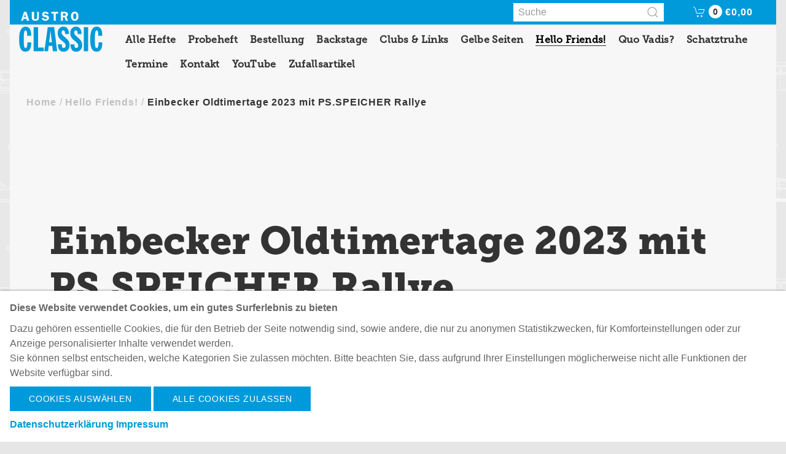

--- FILE ---
content_type: text/html; charset=UTF-8
request_url: https://www.austroclassic.net/hello-friends/einbecker-oldtimertage-2023-mit-ps.speicher-rallye
body_size: 8653
content:
<html lang='de'>

    <head id='html-head'>
                
        <meta http-equiv="content-type" content="text/html; charset=UTF-8">
        <meta name="viewport" content="width=device-width, initial-scale=1">
        <title id='html-title'>Austro Classic - Einbecker Oldtimertage 2023 mit PS.SPEICHER Rallye</title>
        <meta name="description" content="Vom 07. bis 09.07.2023 veranstaltet der PS.SPEICHER anlässlich seines 9. Geburtstages erneut die Einbecker Oldtimertage.">

        <link rel="preload" as="font" crossOrigin="anonymous" href="/site/templates/styles/webFonts/MuseoSlab-1000/font.woff2">
        <link rel="preload" as="font" crossOrigin="anonymous" href="/site/templates/styles/webFonts/Permanent_Marker/PermanentMarker-Regular.woff2">

        <link href="/site/templates/styles/fontawesome/css/all.css" rel="stylesheet"> <!--load all styles -->

        <link rel="stylesheet" href="/site/templates/styles/MyFontsWebfontsKit.css" type="text/css" crossorigin="anonymous">

        <link rel="stylesheet" href="/site/templates/styles/themes/uikit/css/uikit.min.css" />
        <link rel="stylesheet" href="/site/templates/styles/custom.css?v=1768941353"/>
        <link rel="stylesheet" href="/site/templates/styles/switches.css?v=1768941353"/>
        <link rel="stylesheet" href="/site/templates/styles/cart.css?v=1768941353"/>
        

<style type="text/css">

    #preheader div.magazinecolor,
    #footer.magazinecolor,
    .uk-badge {
        background: #009ADA;
        background-color: #009ADA;
    }

    .uk-offcanvas-bar {
        background: #009ADA;
    }

    ::selection {
        background: #009ADA;
        background-color: #009ADA;
        color: #ffffff;
    }

    h1.magazinecolor,
    h2.magazinecolor,
    h3.magazinecolor,
    h4.magazinecolor,
    h5.magazinecolor,
    h6.magazinecolor {
        color: #333;
    }

    header nav.navi ul li a.current {
        color: #000;
        border-bottom: solid 1px #333;
    }        

    /* DARK LIGHT THEME */

    .lighttheme #footer a {
        color: #484848;
    } 

    .lighttheme #headercart * {
        color: #484848;
    }

    .darktheme #footer a {
        color: #ffffff;
    } 
    
    .darktheme #years div:first-child h2.reliant span {
        color: #;
    }

    .lighttheme #years div:first-child h2.reliant span {
        background: #;
        color: #ffffff;
    }

    .darktheme #year h1.reliant span,
    .darktheme #year div:first-child h2.reliant span {
        color: #;
    }

    .lighttheme #year h1.reliant span,
    .lighttheme #year div:first-child h2.reliant span {
        background: #;
        color: #ffffff;
    }

    .darktheme #magazine h1.reliant span,
    .darktheme #product_detail h1.reliant span {
        color: #;
    }

    .lighttheme #magazine h1.reliant span,
    .lighttheme #product_detail h1.reliant span {
        background: #;
        color: #ffffff;
    }

    .fruid { /* :D */
        color: #753D74 !important;
    }

</style>       

        
        <!-- favicons -->

        <link rel="apple-touch-icon" sizes="180x180" href="/favicons/apple-touch-icon.png">
        <link rel="icon" type="image/png" sizes="32x32" href="/favicons/favicon-32x32.png">
        <link rel="icon" type="image/png" sizes="16x16" href="/favicons/favicon-16x16.png">
        <link rel="manifest" href="/favicons/site.webmanifest">
        <link rel="mask-icon" href="/favicons/safari-pinned-tab.svg" color="#009ada">
        <link rel="shortcut icon" href="/favicons/favicon.ico">
        <meta name="msapplication-TileColor" content="#ffffff">
        <meta name="msapplication-config" content="/favicons/browserconfig.xml">
        <meta name="theme-color" content="#ffffff">
        
        <script crossorigin="anonymous" src="/site/templates/styles/themes/uikit/js/uikit.min.js"></script>
        <script crossorigin="anonymous" src="/site/templates/styles/themes/uikit/js/uikit-icons.min.js"></script>

        <meta http-equiv="X-UA-Compatible" content="IE=edge" /> <!-- Optimal Internet Explorer compatibility -->

        <noscript>
            <style type="text/css">
                .noscripthide {
                    display: none;
                }
            </style>
        </noscript>
   
    <style>.privacywire{background:#fff;bottom:-250%;box-shadow:0 -1px 3px rgba(0,0,0,.3);left:0;opacity:0;padding:1rem;position:fixed;right:0;transition:bottom .3s ease-in,opacity .3s ease;z-index:1}.show-banner .privacywire-banner,.show-message .privacywire-message,.show-options .privacywire-options{bottom:0;opacity:1}.privacywire-header{font-weight:700}.privacywire button[hidden],.privacywire-ask-consent-blueprint,[data-ask-consent-rendered="1"]{display:none}</style><script>var PrivacyWireSettings={"version":2,"dnt":"0","bots":"0","customFunction":"","messageTimeout":2500,"consentByClass":"0","cookieGroups":{"necessary":"Essentielle Cookies","functional":"Functional","statistics":"Statistik","marketing":"Marketing","external_media":"Personalisierung"}};</script><script type='module' src='/site/modules/PrivacyWire/js/PrivacyWire.js'></script><script nomodule type='text/javascript' src='/site/modules/PrivacyWire/js/ie_polyfill.js'></script><script nomodule type='text/javascript' src='/site/modules/PrivacyWire/js/PrivacyWire_legacy.js'></script></head>
    
    <body id="html-body" class="darktheme">
        
        <script async
src=" "
data-type="text/javascript" 
data-category="marketing" 
data-src="https://pagead2.googlesyndication.com/pagead/js/adsbygoogle.js?client=ca-pub-9239815392238349" crossorigin="anonymous"></script>

<script 
data-type="text/javascript" 
data-category="marketing">
(adsbygoogle=window.adsbygoogle||[]).requestNonPersonalizedAds=1;
</script>

<script 
data-type="text/javascript" 
data-category="external_media">
(adsbygoogle=window.adsbygoogle||[]).requestNonPersonalizedAds=0;
</script>
        <div id="container">  
            
            <!-- MASTHEAD -->
            <div class="search showmobile">
                <form class="uk-search uk-width-1-1" action="/suche/">
                    <input type='search' name='q' class='uk-search-input uk-input darktheme' placeholder='Suche'>
                    <button type='submit' class='uk-search-toggle uk-search-icon-flip' uk-search-icon></button>
                </form>                        
            </div>
                <div id="preheader" class="noselect">
                    <div class="row align-middle magazinecolor">
                        <div class="logo-holder">
                            <a href="/" id="homelogo" class="logolink magazinecolor" title="Austro Classic Online">
                                <svg width="140" viewBox="0 0 155 99" version="1.1" xml:space="preserve" style="fill-rule:evenodd;clip-rule:evenodd;stroke-linejoin:round;stroke-miterlimit:2;">
                                    <g transform="matrix(1,0,0,1,-35131,0)">
                                        <g id="Layer1">
                                        </g>
                                        <g id="AClogo" transform="matrix(1.02926,0,0,1,-1028.61,-4.77485e-12)">
                                            <rect x="35131.7" y="0" width="150" height="98.536" style="fill:none;"/>
                                            <g transform="matrix(1.0624,0,0,1.09485,5830.31,-377.722)">
                                                <g id="classic" transform="matrix(0.0133637,0,0,0.013347,27281.2,269.401)">
                                                    <path d="M24028,10096.6C24028,9550.65 23952.4,8971.13 23322.5,8971.13C22889.9,8971.13 22545.6,9382.64 22545.6,10524.9C22545.6,11507.6 22738.8,12078.7 23322.5,12078.7C23960.8,12078.7 24036.4,11448.8 24036.4,10928.1L23574.5,10907.1C23566.1,11339.6 23524,11616.8 23343.5,11616.8C23175.5,11616.8 23116.7,11507.6 23116.7,10524.9C23116.7,9508.62 23230.1,9433.07 23343.5,9433.07C23477.8,9433.07 23540.8,9617.81 23540.8,10113.4L24028,10096.6ZM28877.6,11154.8C28877.6,11566.4 28995.2,12078.7 29578.9,12078.7C30070.2,12078.7 30330.6,11713.3 30330.6,11255.6C30330.6,10386.3 29339.6,10214.2 29339.6,9706.05C29339.6,9542.27 29415.2,9433.07 29545.3,9433.07C29763.7,9433.07 29763.7,9714.44 29763.7,9882.39L30250.8,9882.39C30238.3,9344.9 30049.3,8971.13 29557.9,8971.13C29096,8971.13 28852.4,9336.44 28852.4,9785.82C28852.4,10671.9 29843.5,10793.6 29843.5,11327C29843.5,11448.8 29780.5,11616.8 29599.9,11616.8C29364.7,11616.8 29364.7,11322.8 29364.7,11154.8L28877.6,11154.8ZM27324.8,11154.8C27324.8,11566.4 27442.4,12078.7 28026.2,12078.7C28517.4,12078.7 28777.8,11713.3 28777.8,11255.6C28777.8,10386.3 27786.8,10214.2 27786.8,9706.05C27786.8,9542.27 27862.4,9433.07 27992.5,9433.07C28210.9,9433.07 28210.9,9714.44 28210.9,9882.39L28698,9882.39C28685.5,9344.9 28496.5,8971.13 28005.1,8971.13C27543.2,8971.13 27299.6,9336.44 27299.6,9785.82C27299.6,10671.9 28290.7,10793.6 28290.7,11327C28290.7,11448.8 28227.7,11616.8 28047.1,11616.8C27811.9,11616.8 27811.9,11322.8 27811.9,11154.8L27324.8,11154.8ZM32802.1,10096.6C32802.1,9550.65 32726.5,8971.13 32096.5,8971.13C31664,8971.13 31319.6,9382.64 31319.6,10524.9C31319.6,11507.6 31512.8,12078.7 32096.5,12078.7C32734.8,12078.7 32810.5,11448.8 32810.5,10928.1L32348.5,10907.1C32340.1,11339.6 32298.1,11616.8 32117.5,11616.8C31949.6,11616.8 31890.7,11507.6 31890.7,10524.9C31890.7,9508.62 32004.2,9433.07 32117.5,9433.07C32251.9,9433.07 32314.9,9617.81 32314.9,10113.4L32802.1,10096.6ZM24879.9,9029.9L24334.1,9029.9L24334.1,12019.9L25577,12019.9L25577,11558L24879.9,11558L24879.9,9029.9ZM31068.8,9029.9L30522.8,9029.9L30522.8,12019.9L31068.8,12019.9L31068.8,9029.9ZM26868.5,9029.9L26079,9029.9L25659.1,12019.9L26116.8,12019.9L26192.4,11356.4L26633.4,11356.4L26713.1,12019.9L27238.1,12019.9L26868.5,9029.9ZM26587.2,10919.7L26247,10919.7L26419.1,9491.84L26427.5,9491.84L26587.2,10919.7Z" class="magazinecolor" fill="#009ADA"/>
                                                </g>
                                                <g id="austro" transform="matrix(0.0664807,0,0,0.0663979,27562.1,281.72)">
                                                    <path d="M487.67,1248.34L428.117,1248.34L358.036,1467.79L403.112,1467.79L416.931,1422.72L487.67,1422.72L501.16,1467.79L556.436,1467.79L487.67,1248.34ZM429.105,1382.25L452.466,1305.26L475.826,1382.25L429.105,1382.25ZM796.266,1248.34L752.506,1248.34L752.506,1385.21C752.506,1403.96 751.189,1411.2 746.254,1417.45C740.661,1424.69 728.158,1429.3 714.011,1429.3C700.192,1429.3 688.676,1425.02 683.082,1417.12C678.476,1410.54 676.831,1402.98 676.831,1385.21L676.831,1248.34L621.227,1248.34L621.227,1385.21C621.227,1417.45 626.819,1435.55 640.64,1449.04C656.103,1463.84 678.476,1471.08 709.404,1471.08C738.357,1471.08 760.402,1464.17 775.866,1450.68C791.33,1436.86 796.266,1421.07 796.266,1385.21L796.266,1248.34ZM1040.65,1296.7C1033.75,1278.93 1027.82,1270.38 1016.31,1261.83C1001.5,1250.64 982.418,1245.05 958.728,1245.05C934.052,1245.05 915.956,1250.97 901.15,1264.13C886.344,1277.29 878.776,1294.73 878.776,1314.8C878.776,1336.51 888.318,1354.61 905.427,1364.81C917.601,1372.38 931.748,1376.98 956.097,1381.92C985.38,1387.84 994.263,1393.76 994.263,1406.92C994.263,1421.07 980.772,1429.95 959.058,1429.95C934.71,1429.95 920.892,1420.41 914.64,1399.36L867.262,1410.21C873.512,1431.27 879.764,1441.47 893.582,1452C910.033,1464.83 930.762,1471.08 956.425,1471.08C979.457,1471.08 1000.19,1465.82 1014.33,1456.61C1034.07,1444.1 1046.58,1421.4 1046.58,1398.37C1046.58,1377.31 1036.71,1358.89 1018.28,1346.38C1007.1,1338.82 993.604,1334.21 960.703,1327.63C937.013,1322.69 929.117,1317.43 929.117,1304.6C929.117,1292.42 939.974,1285.19 959.058,1285.19C979.785,1285.19 989.327,1291.77 997.224,1311.18L1040.65,1296.7ZM1270.27,1248.34L1109.38,1248.34L1109.38,1291.77L1164,1291.77L1164,1467.79L1215.98,1467.79L1215.98,1291.77L1270.27,1291.77L1270.27,1248.34ZM1393.32,1380.93L1430.17,1380.93L1463.73,1467.79L1520.65,1467.79L1480.19,1371.06C1491.37,1365.8 1496.31,1362.51 1501.57,1356.91C1512.1,1345.73 1518.02,1329.93 1518.02,1314.14C1518.02,1294.4 1509.14,1274.66 1494.99,1263.14C1481.83,1252.28 1466.37,1248.34 1438.07,1248.34L1341.67,1248.34L1341.67,1467.79L1393.32,1467.79L1393.32,1380.93ZM1393.32,1287.49L1423.59,1287.49C1444.32,1287.49 1448.27,1288.15 1454.52,1293.08C1461.1,1298.02 1465.05,1306.24 1465.05,1314.8C1465.05,1324.34 1459.79,1334.21 1452.22,1338.82C1445.97,1342.76 1442.02,1343.42 1424.91,1343.42L1393.32,1343.42L1393.32,1287.49ZM1687.47,1245.05C1658.19,1245.05 1633.84,1256.23 1617.72,1276.96C1601.93,1297.36 1593.04,1325.98 1593.04,1357.24C1593.04,1389.16 1601.93,1417.78 1618.38,1439.5C1634.17,1460.22 1657.2,1471.08 1685.83,1471.08C1715.44,1471.08 1740.77,1459.57 1755.91,1439.17C1771.04,1418.77 1780.26,1388.17 1780.26,1359.54C1780.26,1327.96 1771.37,1299 1755.25,1276.96C1739.79,1255.57 1717.09,1245.05 1687.47,1245.05M1687.14,1286.83C1713.47,1286.83 1726.62,1310.52 1726.62,1358.23C1726.62,1405.94 1713.79,1429.3 1687.14,1429.3C1660.16,1429.3 1646.67,1405.61 1646.67,1357.9C1646.67,1337.83 1650.29,1318.42 1656.22,1305.91C1662.47,1293.08 1672.67,1286.83 1687.14,1286.83" class="magazinecolor" fill="#ffffff"/>
                                                </g>
                                            </g>
                                        </g>
                                    </g>
                                </svg>
                            </a>
                            
                        </div>

                        
                        <div id="headercart" class="uk-text-right">
                            <div>
                                                                    <a id="checkoutlink" href="/bestellung/checkout/" uk-toggle="target: #cartpreview" class="uk-link-reset checkoutlink">
                                                                <div style="width:25px;">
                                <span uk-icon='icon: cart'></span>                                </div>

                                    <span class="minicart">
                                        <span id="itemsummary" class="whiteback uk-badge uk-text-middle itemsummary">0</span>
                                        <span id="pricesummary" class=" uk-text-middle">€0,00</span>
                                    </span>
                                </a>
                            </div>
                        </div>

                        <div id="cartpreview" class="uk-width-full" uk-offcanvas="flip: true; mode: slide;">
                            <div class="uk-offcanvas-bar uk-width-full@s uk-width-1-3@m">
                                <div>
                                    <!-- <a class="inverted_link" href="bestellung/checkout"> -->
                                    <a class="inverted_link" href="/bestellung/checkout/">
                                        <span class="striking whitefont">Warenkorb (<span class="itemsummary">0</span>)</span>
                                    </a>
                                    <div data-shop_shipping_info_url="agb#versandkosten" class="uk-flex uk-flex-middle uk-grid-small uk-margin" id="cartpreviewitems" uk-grid></div>
                                    <div id="cartpreviewbuttons"></div>
                                </div>
                            </div>
                        </div>

                        

                    <div class="search hidemobile">
                        <form class="uk-search" action="/suche/" style="margin-right: 5px;">
                            <input type='search' name='q' class='uk-search-input uk-input uk-form-small  darktheme' placeholder='Suche'>
                            <button type='submit' class='uk-search-toggle uk-search-icon-flip' uk-search-icon></button>
                        </form>                        
                    </div>

                </div>

                <a id="burgerbutton" style="right: 0; position: absolute; padding: 5px;" uk-toggle="target: #burgernav">
                    <span uk-icon="icon: menu; ratio: 1.5"></span>
                </a>

            </div>            

                        
            <header id="header">                                        
                <div id="burgernav" uk-offcanvas="flip: true">
                    <ul class="uk-offcanvas-bar nostyle spaced-small">
                                                    <li><a  class=" " href="/alle-hefte">Alle Hefte</a></li>
                                                    <li><a  class=" " href="/bestellung/abonnements/probeheft/">Probeheft</a></li>
                                                    <li><a  class=" " href="/bestellung">Bestellung</a></li>
                                                    <li><a  class=" " href="/backstage">Backstage</a></li>
                                                    <li><a  class=" " href="/clubs-und-links">Clubs & Links</a></li>
                                                    <li><a  class=" " href="/gelbe-seiten">Gelbe Seiten</a></li>
                                                    <li><a  class="current " href="/hello-friends">Hello Friends!</a></li>
                                                    <li><a  class=" " href="/quo-vadis">Quo Vadis?</a></li>
                                                    <li><a  class=" " href="/schatztruhe">Schatztruhe</a></li>
                                                    <li><a  class=" " href="/termine/">Termine</a></li>
                                                    <li><a  class=" " href="/kontakt">Kontakt</a></li>
                                                    <li><a target="_blank" class=" " href="https://www.youtube.com/@AustroClassic1990">YouTube</a></li>
                                                <li><a class="" href="/alle-hefte/2024/02/als-die-sonne-vom-himmel-fiel?zufall=1">Zufallsartikel</a></li>

                        <li>&nbsp;</li>

                                                    <li><a  class=" " href="/lastschriftverfahren">Lastschriftverfahren</a></li>
                                                    <li><a  class=" " href="/datenschutz">Datenschutz</a></li>
                                                    <li><a  class=" " href="/agb">AGB</a></li>
                        
                                                    <li><a  class=" " href="/impressum">Impressum</a></li>
                                                    <li><a  class=" " href="/index">Index</a></li>
                                                    <li><a target="_blank" class=" " href="http://www.austroclassic.at/">Archiv</a></li>
                        
                        <li>&nbsp;</li>

                        <li>
                                                    <a target="_blank" class=" icon youtube " href="https://www.youtube.com/@AustroClassic1990">YouTube</a>
                                                    <a target="_blank" class=" icon facebook " href="https://www.facebook.com/austroclassic">FaceBook</a>
                                                    <a target="_blank" class=" icon instagram " href="https://www.instagram.com/austroclassic/">Instagram</a>
                                                </li>
                        <li><button class="uk-offcanvas-close" uk-icon="icon: close; ratio: 1.5;" type="button"></button></li>
                    </ul>
                </div>

                <nav id="nav" class="navi noselect">
                    <ul>
                                                    <li><a  class=" " href="/alle-hefte">Alle Hefte</a></li>
                                                    <li><a  class=" " href="/bestellung/abonnements/probeheft/">Probeheft</a></li>
                                                    <li><a  class=" " href="/bestellung">Bestellung</a></li>
                                                    <li><a  class=" " href="/backstage">Backstage</a></li>
                                                    <li><a  class=" " href="/clubs-und-links">Clubs & Links</a></li>
                                                    <li><a  class=" " href="/gelbe-seiten">Gelbe Seiten</a></li>
                                                    <li><a  class="current " href="/hello-friends">Hello Friends!</a></li>
                                                    <li><a  class=" " href="/quo-vadis">Quo Vadis?</a></li>
                                                    <li><a  class=" " href="/schatztruhe">Schatztruhe</a></li>
                                                    <li><a  class=" " href="/termine/">Termine</a></li>
                                                    <li><a  class=" " href="/kontakt">Kontakt</a></li>
                                                    <li><a target="_blank" class=" " href="https://www.youtube.com/@AustroClassic1990">YouTube</a></li>
                                                <li><a class="" href="/alle-hefte/2024/02/als-die-sonne-vom-himmel-fiel?zufall=1">Zufallsartikel</a></li>
                    </ul>
                </nav>
            </header>	

            <noscript><h3 class="centered">Bitte aktivieren Sie JavaScript in diesem Browser, <br/>damit die Seite optimal funktioniert und dargestellt wird. Danke!</h3></noscript>    


<!-- MAIN CONTENT -->
<main id='main'>
            <div class="breadcrumbs uk-padding-small">
            <ul>
                <a href='/'>Home</a> / <a href='/hello-friends'>Hello Friends!</a> / <strong class='current'>Einbecker Oldtimertage 2023 mit PS.SPEICHER Rallye</strong>            </ul>
        </div>
    
    <div id="above_content_ad_container">
        
        <div class="centered uk-margin googlead">
        <ins class="adsbygoogle"
            data-ad-client="ca-pub-9239815392238349"
            data-ad-slot="1428072361"
            style="display:inline-block;width:970px;height:90px"
            data-ad-format=""></ins>
        </div>
        <script>
             (adsbygoogle = window.adsbygoogle || []).push({});
        </script>    </div>

    <div id='content'>

        
    <section>

        <h1 class="uk-margin-medium uk-margin-bottom-large">Einbecker Oldtimertage 2023 mit PS.SPEICHER Rallye</h1>

        <h4 class=""><strong>Autor: </strong>Redaktion</h4>
        <hr>
        <img title="" alt="" class="uk-margin-bottom uk-margin-right" src="/site/assets/files/13832/einbecker-oldtimertage_bildquelle_stiftung_ps_speicher-2-.jpg"/>
        <p id="summary"><strong>Vom 07. bis 09.07.2023 veranstaltet der PS.SPEICHER anlässlich seines 9. Geburtstages erneut die Einbecker Oldtimertage.</strong></p>
        <p id="body"><p>Die Erlebnisausstellung lädt dazu alle Oldtimerfans ein, für drei Tage mit Ihren Fahrzeugen nach Einbeck zu kommen.</p>

<p>Neben dem Oldtimerkorso am Sonntag (09.07.) und den Öffnungen aller Depots am Veranstaltungswochenende, findet auch wieder die beliebte PS.SPEICHER Rallye statt. Dann führt die Oldtimerausfahrt das Starterfeld am Samstag, den 08.07. zum Schloss Derneburg. Das Mindestalter der Teilnehmerfahrzeuge beträgt 30 Jahre (bis Baujahr: 1993)</p>

<p><img src='/site/assets/files/13832/einbecker-oldtimertage_bildquelle_stiftung_ps_speicher-1-.jpg' alt='' title=''></p>

<p>Anmeldungen zur PS.SPEICHER Rallye werden voraussichtlich ab Februar 2023 möglich sein. Aktuelle Informationen zur Veranstaltung gibt es hier: <a href="https://www.ps-speicher.de/oldtimertage.php" target="_blank">https://www.ps-speicher.de/oldtimertage.php</a>.</p>

<p><img src='/site/assets/files/13832/einbecker-oldtimertage_bildquelle_stiftung_ps_speicher-3-.jpg' alt='' title=''><br />
&nbsp;</p></p>

    </section>

</div>

    <div id="below_content_ad_container">
        
        <div class="centered uk-margin googlead">
        <ins class="adsbygoogle"
            data-ad-client="ca-pub-9239815392238349"
            data-ad-slot="6680646464"
            style="display:inline-block;width:970px;height:90px"
            data-ad-format=""></ins>
        </div>
        <script>
             (adsbygoogle = window.adsbygoogle || []).push({});
        </script>    </div>

</main>



    </div>
        <div id ="footer" class="magazinecolor noselect" uk-grid>
            <div class="uk-width-1-1@s uk-width-1-4@m uk-margin-auto-vertical">
                <div class="logo-holder">
                                            <svg width="150" viewBox="0 0 150 73" version="1.1" xmlns="http://www.w3.org/2000/svg" xmlns:xlink="http://www.w3.org/1999/xlink" xml:space="preserve" xmlns:serif="http://www.serif.com/" style="fill-rule:evenodd;clip-rule:evenodd;stroke-linejoin:round;stroke-miterlimit:2;">
    <g transform="matrix(1,0,0,1,-35133,-2843)">
        <g id="Layer1">
        </g>
        <g id="Artboard10" transform="matrix(1,0,0,1,-0.194376,2821.77)">
            <rect x="35133.2" y="21.227" width="150" height="72.509" style="fill:none;"/>
            <clipPath id="_clip1">
                <rect x="35133.2" y="21.227" width="150" height="72.509"/>
            </clipPath>
            <g clip-path="url(#_clip1)">
                <g transform="matrix(1.09348,0,0,1.09485,4972.48,-377.494)">
                    <g transform="matrix(0.0133637,0,0,0.013347,27281.2,269.401)">
                        <path d="M24028,10096.6C24028,9550.65 23952.4,8971.13 23322.5,8971.13C22889.9,8971.13 22545.6,9382.64 22545.6,10524.9C22545.6,11507.6 22738.8,12078.7 23322.5,12078.7C23960.8,12078.7 24036.4,11448.8 24036.4,10928.1L23574.5,10907.1C23566.1,11339.6 23524,11616.8 23343.5,11616.8C23175.5,11616.8 23116.7,11507.6 23116.7,10524.9C23116.7,9508.62 23230.1,9433.07 23343.5,9433.07C23477.8,9433.07 23540.8,9617.81 23540.8,10113.4L24028,10096.6ZM28877.6,11154.8C28877.6,11566.4 28995.2,12078.7 29578.9,12078.7C30070.2,12078.7 30330.6,11713.3 30330.6,11255.6C30330.6,10386.3 29339.6,10214.2 29339.6,9706.05C29339.6,9542.27 29415.2,9433.07 29545.3,9433.07C29763.7,9433.07 29763.7,9714.44 29763.7,9882.39L30250.8,9882.39C30238.3,9344.9 30049.3,8971.13 29557.9,8971.13C29096,8971.13 28852.4,9336.44 28852.4,9785.82C28852.4,10671.9 29843.5,10793.6 29843.5,11327C29843.5,11448.8 29780.5,11616.8 29599.9,11616.8C29364.7,11616.8 29364.7,11322.8 29364.7,11154.8L28877.6,11154.8ZM27324.8,11154.8C27324.8,11566.4 27442.4,12078.7 28026.2,12078.7C28517.4,12078.7 28777.8,11713.3 28777.8,11255.6C28777.8,10386.3 27786.8,10214.2 27786.8,9706.05C27786.8,9542.27 27862.4,9433.07 27992.5,9433.07C28210.9,9433.07 28210.9,9714.44 28210.9,9882.39L28698,9882.39C28685.5,9344.9 28496.5,8971.13 28005.1,8971.13C27543.2,8971.13 27299.6,9336.44 27299.6,9785.82C27299.6,10671.9 28290.7,10793.6 28290.7,11327C28290.7,11448.8 28227.7,11616.8 28047.1,11616.8C27811.9,11616.8 27811.9,11322.8 27811.9,11154.8L27324.8,11154.8ZM32802.1,10096.6C32802.1,9550.65 32726.5,8971.13 32096.5,8971.13C31664,8971.13 31319.6,9382.64 31319.6,10524.9C31319.6,11507.6 31512.8,12078.7 32096.5,12078.7C32734.8,12078.7 32810.5,11448.8 32810.5,10928.1L32348.5,10907.1C32340.1,11339.6 32298.1,11616.8 32117.5,11616.8C31949.6,11616.8 31890.7,11507.6 31890.7,10524.9C31890.7,9508.62 32004.2,9433.07 32117.5,9433.07C32251.9,9433.07 32314.9,9617.81 32314.9,10113.4L32802.1,10096.6ZM24879.9,9029.9L24334.1,9029.9L24334.1,12019.9L25577,12019.9L25577,11558L24879.9,11558L24879.9,9029.9ZM31068.8,9029.9L30522.8,9029.9L30522.8,12019.9L31068.8,12019.9L31068.8,9029.9ZM26868.5,9029.9L26079,9029.9L25659.1,12019.9L26116.8,12019.9L26192.4,11356.4L26633.4,11356.4L26713.1,12019.9L27238.1,12019.9L26868.5,9029.9ZM26587.2,10919.7L26247,10919.7L26419.1,9491.84L26427.5,9491.84L26587.2,10919.7Z" fill="#ffffff"/>
                    </g>
                    <g transform="matrix(0.0664807,0,0,0.0663979,27562.1,281.72)">
                        <path d="M487.67,1248.34L428.117,1248.34L358.036,1467.79L403.112,1467.79L416.931,1422.72L487.67,1422.72L501.16,1467.79L556.436,1467.79L487.67,1248.34ZM429.105,1382.25L452.466,1305.26L475.826,1382.25L429.105,1382.25ZM796.266,1248.34L752.506,1248.34L752.506,1385.21C752.506,1403.96 751.189,1411.2 746.254,1417.45C740.661,1424.69 728.158,1429.3 714.011,1429.3C700.192,1429.3 688.676,1425.02 683.082,1417.12C678.476,1410.54 676.831,1402.98 676.831,1385.21L676.831,1248.34L621.227,1248.34L621.227,1385.21C621.227,1417.45 626.819,1435.55 640.64,1449.04C656.103,1463.84 678.476,1471.08 709.404,1471.08C738.357,1471.08 760.402,1464.17 775.866,1450.68C791.33,1436.86 796.266,1421.07 796.266,1385.21L796.266,1248.34ZM1040.65,1296.7C1033.75,1278.93 1027.82,1270.38 1016.31,1261.83C1001.5,1250.64 982.418,1245.05 958.728,1245.05C934.052,1245.05 915.956,1250.97 901.15,1264.13C886.344,1277.29 878.776,1294.73 878.776,1314.8C878.776,1336.51 888.318,1354.61 905.427,1364.81C917.601,1372.38 931.748,1376.98 956.097,1381.92C985.38,1387.84 994.263,1393.76 994.263,1406.92C994.263,1421.07 980.772,1429.95 959.058,1429.95C934.71,1429.95 920.892,1420.41 914.64,1399.36L867.262,1410.21C873.512,1431.27 879.764,1441.47 893.582,1452C910.033,1464.83 930.762,1471.08 956.425,1471.08C979.457,1471.08 1000.19,1465.82 1014.33,1456.61C1034.07,1444.1 1046.58,1421.4 1046.58,1398.37C1046.58,1377.31 1036.71,1358.89 1018.28,1346.38C1007.1,1338.82 993.604,1334.21 960.703,1327.63C937.013,1322.69 929.117,1317.43 929.117,1304.6C929.117,1292.42 939.974,1285.19 959.058,1285.19C979.785,1285.19 989.327,1291.77 997.224,1311.18L1040.65,1296.7ZM1270.27,1248.34L1109.38,1248.34L1109.38,1291.77L1164,1291.77L1164,1467.79L1215.98,1467.79L1215.98,1291.77L1270.27,1291.77L1270.27,1248.34ZM1393.32,1380.93L1430.17,1380.93L1463.73,1467.79L1520.65,1467.79L1480.19,1371.06C1491.37,1365.8 1496.31,1362.51 1501.57,1356.91C1512.1,1345.73 1518.02,1329.93 1518.02,1314.14C1518.02,1294.4 1509.14,1274.66 1494.99,1263.14C1481.83,1252.28 1466.37,1248.34 1438.07,1248.34L1341.67,1248.34L1341.67,1467.79L1393.32,1467.79L1393.32,1380.93ZM1393.32,1287.49L1423.59,1287.49C1444.32,1287.49 1448.27,1288.15 1454.52,1293.08C1461.1,1298.02 1465.05,1306.24 1465.05,1314.8C1465.05,1324.34 1459.79,1334.21 1452.22,1338.82C1445.97,1342.76 1442.02,1343.42 1424.91,1343.42L1393.32,1343.42L1393.32,1287.49ZM1687.47,1245.05C1658.19,1245.05 1633.84,1256.23 1617.72,1276.96C1601.93,1297.36 1593.04,1325.98 1593.04,1357.24C1593.04,1389.16 1601.93,1417.78 1618.38,1439.5C1634.17,1460.22 1657.2,1471.08 1685.83,1471.08C1715.44,1471.08 1740.77,1459.57 1755.91,1439.17C1771.04,1418.77 1780.26,1388.17 1780.26,1359.54C1780.26,1327.96 1771.37,1299 1755.25,1276.96C1739.79,1255.57 1717.09,1245.05 1687.47,1245.05M1687.14,1286.83C1713.47,1286.83 1726.62,1310.52 1726.62,1358.23C1726.62,1405.94 1713.79,1429.3 1687.14,1429.3C1660.16,1429.3 1646.67,1405.61 1646.67,1357.9C1646.67,1337.83 1650.29,1318.42 1656.22,1305.91C1662.47,1293.08 1672.67,1286.83 1687.14,1286.83" fill="#ffffff"/>
                    </g>
                </g>
            </g>
        </g>
    </g>
</svg>
                     
                </div>                
            </div>
            <nav class="footer uk-width-1-1@s uk-width-1-4@m">
                <ul class="nostyle">
                    <li><a  class="hover_underline " href="/lastschriftverfahren">Lastschriftverfahren</a></li><li><a  class="hover_underline " href="/datenschutz">Datenschutz</a></li><li><a  class="hover_underline " href="/agb">AGB</a></li>
                </ul>
            </nav>
            <nav class="footer uk-width-1-1@s uk-width-1-4@m uk-margin-remove-top uk-margin-bottom">
                <ul class="nostyle">
                    <li><a class="hover_undeline " href="/impressum">Impressum</a></li><li><a class="hover_undeline " href="/index">Index</a></li><li><a target="_blank"class="hover_undeline " href="http://www.austroclassic.at/">Archiv</a></li>                </ul>
            </nav>
            <div class="uk-width-1-1@s uk-width-1-4@m uk-grid-margin uk-margin-auto-vertical">
                <a title="YouTube" target="_blank" class="uk-margin-small icon youtube " href="https://www.youtube.com/@AustroClassic1990">YouTube</a><a title="FaceBook" target="_blank" class="uk-margin-small icon facebook " href="https://www.facebook.com/austroclassic">FaceBook</a><a title="Instagram" target="_blank" class="uk-margin-small icon instagram " href="https://www.instagram.com/austroclassic/">Instagram</a>            </div>
        </div>

        <!-- CAROUSEL ARCHIVE LOADING :D -->
        <script type="text/javascript" src="/site/templates/scripts/_loadarchive.js?v=1768941353" async></script>

        <script crossorigin="anonymous" type="text/javascript" src="/site/templates/scripts/_cal_week.js?v=1768941353" async></script>
        
        <!-- :D this is the addScripts() hook :D --><script type="text/javascript" src="https://www.austroclassic.net/site/modules/Kiosk/scripts/_global.js?v=1768941353"></script><script type="text/javascript" src="https://www.austroclassic.net/site/modules/Kiosk/scripts/cart_adder.js?v=1768941353"></script><!-- :D this is the addScripts() hook :D -->
    <script type="text/plain" data-type="text/javascript" data-category="statistics" >var _paq=window._paq=window._paq||[];_paq.push(["disableCookies"]);_paq.push(["trackPageView"]);_paq.push(["enableLinkTracking"]);(function(){var u="https://analytics.austroclassic.net/";_paq.push(["setTrackerUrl", u+"matomo.php"]);_paq.push(["setSiteId", "1"]);var d=document,g=d.createElement("script"),s=d.getElementsByTagName("script")[0];g.type="text/javascript";g.async=true;g.src=u+"matomo.js";s.parentNode.insertBefore(g,s);})();</script><div class="privacywire-wrapper" id="privacywire-wrapper">
    <div class="privacywire-page-wrapper">
        <div class="privacywire privacywire-banner">
            <div class='privacywire-header'>Diese Website verwendet Cookies, um ein gutes Surferlebnis zu bieten</div>            <div class="privacywire-body">
                <div class="privacywire-text"><p>Dazu gehören essentielle Cookies, die für den Betrieb der Seite notwendig sind, sowie andere, die nur zu anonymen Statistikzwecken, für Komforteinstellungen oder zur Anzeige personalisierter Inhalte verwendet werden.<br />
Sie können selbst entscheiden, welche Kategorien Sie zulassen möchten. Bitte beachten Sie, dass aufgrund Ihrer Einstellungen möglicherweise nicht alle Funktionen der Website verfügbar sind.</p></div>
                <div class="privacywire-buttons">
                    <button class="allow-necessary uk-button uk-button-primary uk-margin-small-bottom uk-width-1-1@s uk-width-auto@m" hidden>Nur essentielle Cookies zulassen</button>

                    <button class="choose uk-button uk-button-primary uk-margin-small-bottom uk-width-1-1@s uk-width-auto@m" >Cookies auswählen</button>
                    <button class="allow-all uk-button uk-button-primary uk-margin-small-bottom uk-width-1-1@s uk-width-auto@m" >Alle Cookies zulassen</button>

                </div>
                                    <div class="privacywire-page-links">
                                                    <a class="privacywire-page-link" href="/datenschutz"
                               title="Datenschutzerklärung">Datenschutzerklärung</a>
                                                                            <a class="privacywire-page-link" href="/impressum"
                               title="Impressum">Impressum</a>
                                            </div>
                            </div>

        </div>
        <div class="privacywire privacywire-options">
            <div class='privacywire-header'>Diese Website verwendet Cookies, um ein gutes Surferlebnis zu bieten</div>            <div class="privacywire-body">
                <div class="privacywire-text"><p>Dazu gehören essentielle Cookies, die für den Betrieb der Seite notwendig sind, sowie andere, die nur zu anonymen Statistikzwecken, für Komforteinstellungen oder zur Anzeige personalisierter Inhalte verwendet werden.<br />
Sie können selbst entscheiden, welche Kategorien Sie zulassen möchten. Bitte beachten Sie, dass aufgrund Ihrer Einstellungen möglicherweise nicht alle Funktionen der Website verfügbar sind.</p></div>
                <div class="privacywire-text uk-margin">
                    <ul class="nostyle">
                        <li hidden>
                            <label for="necessary"><input class="required uk-checkbox" type="checkbox" name="necessary" id="necessary" value="1" checked disabled> Essentielle Cookies</label>
                        </li>
                        <li hidden>
                            <label for="functional"><input class="optional uk-checkbox" type="checkbox" name="functional" id="functional" value="0"> Functional</label>
                        </li>
                        <li >
                            <label for="statistics"><input class="optional uk-checkbox" type="checkbox" name="statistics" id="statistics" value="0"> Statistik</label>
                        </li>
                        <li >
                            <label for="marketing"><input class="optional uk-checkbox" type="checkbox" name="marketing" id="marketing" value="0"> Marketing</label>
                        </li>
                        <li >
                            <label for="external_media"><input class="optional uk-checkbox" type="checkbox" name="external_media" id="external_media" value="0"> Personalisierung</label>
                        </li>
                    </ul>
                </div>
                <div class="privacywire-buttons">
                    <button class="toggle uk-button uk-button-primary uk-margin-small-bottom uk-width-1-1@s uk-width-auto@m" >Alle auswählen/abwählen</button>
                    <button class="save uk-button uk-button-primary uk-margin-small-bottom uk-width-1-1@s uk-width-auto@m">Einstellungen speichern</button>
                    <button class="allow-all uk-button uk-button-primary uk-margin-small-bottom uk-width-1-1@s uk-width-auto@m" hidden>Alle Cookies zulassen</button>
                </div>
                                    <div class="privacywire-page-links">
                                                    <a class="privacywire-page-link" href="/datenschutz"
                               title="Datenschutzerklärung">Datenschutzerklärung</a>
                                                                            <a class="privacywire-page-link" href="/impressum"
                               title="Impressum">Impressum</a>
                                            </div>
                            </div>
        </div>
        <div class="privacywire privacywire-message"><div class="privacywire-body">Ihre Cookies-Einstellungen wurden gespeichert</div></div>
    </div>
</div><div hidden class="privacywire-ask-consent-blueprint" id="privacywire-ask-consent-blueprint">
    <div class="privacywire-consent-message"><p>Um dieses Element zu laden, ist es erforderlich, der folgenden Cookie-Kategorie zuzustimmen: {category}.</p></div>
    <button class="privacywire-consent-button"
            data-consent-category="{categoryname}">{category}-Cookies laden</button>
</div></body>
</html>

--- FILE ---
content_type: text/css
request_url: https://www.austroclassic.net/site/templates/styles/MyFontsWebfontsKit.css
body_size: 466
content:
/**
 * @license
 * MyFonts Webfont Build ID 3930518, 2020-07-28T13:32:23-0400
 * 
 * The fonts listed in this notice are subject to the End User License
 * Agreement(s) entered into by the website owner. All other parties are 
 * explicitly restricted from using the Licensed Webfonts(s).
 * 
 * You may obtain a valid license at the URLs below.
 * 
 * Webfont: MuseoSlab-900 by exljbris
 * URL: https://www.myfonts.com/fonts/exljbris/museo-slab/900/
 * 
 * Webfont: MuseoSlab-1000 by exljbris
 * URL: https://www.myfonts.com/fonts/exljbris/museo-slab/1000/
 * 
 * 
 * Webfonts copyright: Copyright (c) 2009 by Jos Buivenga. All rights reserved.
 * 
 * © 2020 MyFonts Inc
*/


/* @import must be at top of file, otherwise CSS will not work */
/*@import url("//hello.myfonts.net/count/3bf996");*/
  
@font-face {
  font-family: 'MuseoSlab-900';
  src: url('webFonts/MuseoSlab-900/font.woff2') format('woff2'), url('webFonts/MuseoSlab-900/font.woff') format('woff');
}
@font-face {
  font-family: 'MuseoSlab-1000';
  src: url('webFonts/MuseoSlab-1000/font.woff2') format('woff2'), url('webFonts/MuseoSlab-1000/font.woff') format('woff');
}
@font-face {
  font-family: 'MuseoSlab-500';
  src: url('webFonts/MuseoSlab-500/font.woff2') format('woff2'), url('webFonts/MuseoSlab-500/font.woff') format('woff');
}

/* latin */
@font-face {
  font-family: 'Permanent Marker';
  font-style: normal;
  font-weight: 400;
  font-display: swap;
  src: url('webFonts/Permanent_Marker/PermanentMarker-Regular.woff2') format('woff2');
  unicode-range: U+0000-00FF, U+0131, U+0152-0153, U+02BB-02BC, U+02C6, U+02DA, U+02DC, U+2000-206F, U+2074, U+20AC, U+2122, U+2191, U+2193, U+2212, U+2215, U+FEFF, U+FFFD;
}        


--- FILE ---
content_type: text/css
request_url: https://www.austroclassic.net/site/templates/styles/custom.css?v=1768941353
body_size: 4941
content:
/* FRE:D */



/*****************************************/
/*****************************************/
/*****************************************/
/*****************************************/
/*****************************************/
/*****************************************/
/*****************************************/


* {
    -webkit-hyphens: auto;
    -webkit-hyphenate-limit-before: 4;
    -webkit-hyphenate-limit-after: 4;
    -webkit-hyphenate-limit-chars: 6 4 4;
/*    -webkit-hyphenate-limit-lines: 2;*/
    -webkit-hyphenate-limit-last: always;
    -webkit-hyphenate-limit-zone: 8%;
    -moz-hyphens: auto;
    -moz-hyphenate-limit-chars: 6 4 4;
/*    -moz-hyphenate-limit-lines: 2;*/
    -moz-hyphenate-limit-last: always;
    -moz-hyphenate-limit-zone: 8%;
    -ms-hyphens: auto;
    -ms-hyphenate-limit-chars: 6 4 4;
/*    -ms-hyphenate-limit-lines: 2;*/
    -ms-hyphenate-limit-last: always;
    -ms-hyphenate-limit-zone: 8%;
    hyphens: auto;
    hyphenate-limit-chars: 6 4 4;
/*    hyphenate-limit-lines: 2;*/
    hyphenate-limit-last: always;
    hyphenate-limit-zone: 8%;
    -khtml-hyphens: auto;
    -o-hyphens: auto;
}


/* GENERAL LAYOUT */

html {
    background-color: #e6e6e6;
    background-image: url('images/AC-oldtimers_wallpaper.svg');
    background: url('images/AC-oldtimers_wallpaper.svg'), #e6e6e6;
    background-size: 800px;
}

section {
    padding: 0 5vw;
    margin: 50px 0;
}

section#karussell {
    padding: 0;
    margin: 20px 0;
}


#karussell ul li.cover a img {
    background: url(images/AC-magazine_placeholder_blue.svg);
    background-image: url(images/AC-magazine_placeholder_blue.svg);
}

.heft img {
    border: solid 1px #999;
}


#container {
    background: #f7f7f7;
}

#content {
    width: 100% !important;
}

ul {
    padding: 0;
}

a.inverted_link * {
    color: #009ADA;
}

a.inverted_link:hover * {
    color: white;
}


/* PUSH FOOTER DOWN */

html, body {
    /*height: 100%; uncommented because causing issues with off-canvas :D */ 
    padding: 0;
    position: relative;
}

body {
    /*height: 100%; uncommented because causing issues with off-canvas :D */ 
    background: #f7f7f7;
    margin: 0 auto;
    max-width: 1248px;
}

#container {
    min-height: 100%;
    padding-bottom: 80px; /* footer height */
}

#main {
    padding-bottom: 80px; /* footer height */
}

#footer {
    position: relative;
    min-height: 80px;
    margin-top: -80px; /* footer height */
    clear: both;
    margin: auto;
}

/**/



/* CUSTOM CLASSES */

.breakable {
    word-wrap: break-word;
}

.polaroid {
    border: solid 0.5rem white;
    outline: solid 1px #eaeaea;    
}

.indented {
    padding-left: 5%;
    padding-right: 5%;
}

.info {
    color: white;
    background: #666;
    padding: 6px 9px;
    font-size: 80%;
    letter-spacing: 0.03em;
}

.centered {
    text-align: center;
}

.sameheight {
    min-height: 100px;
}

.bordered {
    border: solid 1px #eaeaea;
    background: white;
}

.right {
    text-align: right;
}

.slabfont {
    font-family: 'MuseoSlab-900', 'Tahoma', sans-serif;
}

.bw {
  filter: grayscale(100%);
}

.narrow {
    max-width: 570px;
    margin: auto;
}

.odd img,
img.odd {
    transform: rotate(1deg);
}

.even img,
img.even {
    transform: rotate(-1deg);
}

.author {
    color: #999;
}

.grey {
    color: #999;    
}

.whiteback {
    background: #ffffff !important;
    color: #333 !important;
}

.whitefont {
    color: white;
}

.spaced-small {
    padding: 20px;
}

.superblurry {
    color: transparent;
    text-shadow: 0 0 10px rgba(0,0,0,0.5);
}

.mockup {
    background: #eaeaea;
    display: block;
    margin: 5px;
    height: 20px;
}

h3 span.mockup {
    height: 34px;
}

.width30 {
    width: 30%;
}

.width40 {
    width: 40%;
}

.width70 {
    width: 70%;
}


/* TYPOGRAPHY */

ul.nostyle {
    list-style: none;
    /*padding: unset;*/
    margin: auto;
}

ul.inline li {
    display: inline-block;
}

h1 {
    font-size: 63px;
}

h2 {
    font-size: 36px;
}

.largertitle {
    font-size: 45px;
}

h1, h2, h3 {
    font-family: 'MuseoSlab-900', 'Tahoma', sans-serif;;
    font-weight: normal;
    margin-top: 25px;
}

h4 {
    margin: 0;
    padding: 0;
}

em, ins, kbd {
    color: unset !important;
    background: unset !important;
}

label {
    font-weight: bold;
}

p {
    margin: 10px 0;
}


/* LINKS */

a {
    font-weight: bold;
    color: unset;
}

a:hover {
    text-decoration: none;
    color: unset;
}

#content a,
#privacywire-wrapper a {
    color: #009ADA;
}

#content a.current {
    color: #000;
}

#content a.button {
    color: #fff;
}

#content .nocolor a {
    color: unset;
}

#content .white a {
    color: #fff;
}

#content a:hover,
#privacywire-wrapper a:hover {
    color: #333;
}

#footer ul li a:hover {
    border-bottom: solid 1px;
}


/* UK STUFF */

.uk-button {
    font-weight: bold;
    white-space: nowrap !important;
}

.uk-button-primary {
    background-color: #009ADA;
    letter-spacing: 0.1ch;
}

.uk-text-primary {
    color: #333 !important;
}

.uk-button-primary.red-button {
    background-color: #f16d6d; 
}

#content a.uk-button {
    color: #fff;
}


/* OFF CANVAS BUTTONS */

.uk-offcanvas-bar {
    background: #009ADA;
}

.uk-offcanvas-bar .uk-button-primary {
    background-color: #009ADA;
    color: white;
    letter-spacing: 0.1ch;
}

.uk-offcanvas-bar .uk-button-primary:hover,
.uk-offcanvas-bar .uk-button-primary:active,
.uk-offcanvas-bar .uk-button-primary:focus {
    background-color: white;
    color: #000;
}

.uk-offcanvas-bar .uk-button-primary:hover,
.uk-offcanvas-bar .uk-button-primary:active,
.uk-offcanvas-bar .uk-button-primary:focus {
    color: #000;
}


/* HEADER */

header#header {
    margin-top: -35px;
}

#preheader {
    height: 75px;
}

#preheader .row.align-middle {
    height: 40px;
}

#preheader .row.align-middle .logo-holder {
    float: left;
    padding-left: 1vw;
}

#preheader .row.align-middle .logo-holder a.logolink {
    display: inline-block;
}


/* SEARCH */

.search {
    float: right;
    height: 40px;
    display: grid;
    align-items: center;
    max-width: 250px;
    width: 100%;
}

.search button {
    padding-right: 8px;
}

#carousell.hidemobile {
    display: block;
}

.showmobile {
    float: none;
    max-width: unset;
    display: none;
    height: unset;
}

header nav {
    text-align: left;
    line-height: 0.8em;
    padding-left: 180px;
    display: block;
}

header nav ul li {
    display: inline-block;
    margin: 0 8px;
    font-family: 'MuseoSlab-500', 'Tahoma', sans-serif;;
    font-size: 16px;
    font-weight: normal;
    letter-spacing: 0.02em;
    text-transform: capitalize;
    color: #333;
    height: 40px;
    line-height: 50px;
    position: relative;    
    vertical-align: middle;
}
    
header nav ul li a:hover {
    color: #000;
}


/* SNIPCART */

.snip-layout .snip-product__name {
    text-transform: none !important;
}

.snip-layout .snip-product__thumbnail {
    width: 75px !important;
    height: auto !important;
}

div#snipcart-discounts {
    display: none !important;
}

#headercart {
    padding: 0 3vw;
    height: 35px;
    line-height: 35px;
    float: right;
    letter-spacing: 0.1ch;
}

#headercart div {
    margin: 0;
    padding: 0;
    position: relative;
    display: inline-block;
    color: #ffffff;
    vertical-align: middle;
}

#headercart a {
    margin: 0;
    padding: 0;
    height: 100%;
}

#headercart a span {
    vertical-align: middle;
}


/* BREADCRUMBS */

.breadcrumbs {
    clear: both;
}

.breadcrumbs ul {
    min-height: 25px;
    color: #c1c1c1;
    letter-spacing: 0.1ch;
    padding-left: 1%;
}

.breadcrumbs ul a:hover {
    color: #333;
} 

.breadcrumbs ul .current {
    color: #333;
}


/* BURGER */

#burgerbutton,
#burgernav {
    display: none !important;
}

#burgernav ul {
    font-size: 4vw;
}

#burgernav ul li a:hover {
    border-bottom: solid 1px;
}

#burgernav ul li a.nostyle:hover {
    border-bottom: none;
}


/* FOOTER */

#footer {
    padding: 25px 0;
    line-height: 30px;
}


/* COOKIE BANNER */

.privacywire.privacywire-banner,
.privacywire.privacywire-message {
    z-index: 1000;
}



/* PAGINATION */

.pagination li {
    color: #333;
    display: inline-block;
    padding: 5px;
    font-size: 25px;
}

.pagination li.current a {
    font-weight: bold;
    color: #000 !important;
}

.pagination li a {
    font-weight: normal;    
}

section ul.pagination li a:hover,
.colorlinks span:hover {
    border-bottom: unset;
}


/* HOMEPAGE */

#boxedcontent {
    margin: 0 5%;
    background: #fff;
    padding: 25px;
    border : solid 1px #eaeaea;
}

/* karussell */

#karussell ul.uk-slider-items li {
    display: inline-block;
    vertical-align: top;
    text-align: center;
}

#karussell ul li {
    margin: 0 5px;
    opacity: 0.6;
}

#karussell ul li:hover {
    opacity: 1;
}

#karussell li.cover a img[data-src][src*='data:images/placeholder.svg'] { 
    background: red;
} 


.circle {
    width: 50px;
    height: 50px;
    vertical-align: middle;
}

.circle_nav i {
    line-height: 50px;
    font-size: 35px;
}

/* BACKSTAGE HOME */

.postContainer {
    padding: 4px;
    display: inline-flex;
    flex-wrap: wrap;
}

.postContainer .post {
    vertical-align: top;
    padding-right: 4px;
}

.postContainer .post:last-child {
    padding-right: unset;
}

.postContainer .post .imageContainer a {
    display: inline-block;
    background: #cdcdcd;
    width: auto;
}

.postContainer .post .imageContainer a img {
    height: 180px;
    width: auto;
}

.postContainer .post .captionContainer {
    display: flex;
}

.postContainer .post .captionContainer span {
    display: inline-flex;
    flex-grow: 1;
    width: 0;
}


/* BACKSTAGE BLOG */

.image img {
    display: block;
    margin: 25px 0;
    margin-left: auto;
    margin-right: auto;
    border: solid 10px red;
}


.magicmarker {
    font-family: 'Permanent Marker', cursive !important;
}

.caption {
    color: #333;
    padding: 0 2%;
    display: inline-block;
    font-weight: 500;
}

.caption a {
    color: #009ADA;
}

.caption a:hover {
    color: #333;
    border-bottom: solid 1px;
}

.narrow p {
    padding-left: 15px;
}

.image img {
    border: solid 14px white;
    outline: solid 1px #eaeaea;
}

#backstage img.odd {
    transform: rotate(0.5deg);
}

#backstage img.even {
    transform: rotate(-0.5deg);
}



/* BUCHBESPRECHUNGEN */

.rating span {
    height: 26px;
}

.indented.rating span img {
    margin: 0 1px;
}

.noselect {
  -webkit-touch-callout: none; /* iOS Safari */
    -webkit-user-select: none; /* Safari */
     -khtml-user-select: none; /* Konqueror HTML */
       -moz-user-select: none; /* Old versions of Firefox */
        -ms-user-select: none; /* Internet Explorer/Edge */
            user-select: none; /* Non-prefixed version, currently
                                  supported by Chrome, Edge, Opera and Firefox */
}






/* INHALTSVERZEICHNIS */

#table_of_contents .right {
    text-align: right;
}





/* SCHATZTRUHE (ADVERTS) */

.current h2 span {
    border-bottom: solid 1px;
}

li.hover_underline {
    display: inline-block;
    margin: 0 10px;
}

li.hover_underline h2 span {
    color: #999;
}

li.hover_underline.current h2 span {
    color: unset;
}


/* YELLOW PAGES */

.yellowpage {
    background: #fffcda;
}



/* ALLE HEFTE */

/* Stapelbilder alles das selbe Bild :D */

.imgcontainer {
  /* center this thing */
  margin: 5em auto;

  /* make this be the element that the absolutely-positioned */
  /* children will fill. */
  position: relative;
  width: 220px;
  height: 300px;
}

.imgcontainer img {
  /* Make this one show up on top of the pile */
  position: relative;
  z-index: 6;
  width: 220px;
  height: auto;
}

.imgcontainer .pile {
  content: "";
  background-repeat: no-repeat;
  background-size: cover;
  position: absolute;
  /* You have to tell absolutely-positioned elements how big they should be, 
  and where they should be they don't know that on their own */
  width: 220px;
  height: 100%;
  top: 0;
  left: 0;
}


.pile {
  background-image: url("images/AC-magazine_placeholder_blue.svg");
  transform: rotate(6deg) translate(-0.2em, -0.5em);
  z-index: 1;
}
.pile:nth-last-child(2) {
  transform: rotate(-13.5deg) translate(0em, 0.5em);
  z-index: 2;
}
.pile:nth-last-child(3) {
  transform: rotate(1deg) translate(1.5em, 1.2em);
  z-index: 3;
}
.pile:nth-last-child(4) {
  transform: rotate(10deg) translate(2em, 1.1em);
  z-index: 4;
}
.pile:nth-last-child(5) {
  transform: rotate(-4deg) translate(2.6em, 1.4em);
  z-index: 5;
}



/* TERMINE */

.datebox {
    width: 55px;
    text-align: center;
    border: solid 1px #999;
    border-radius: 3px;
    margin-top: 25px;
    float: left;
    margin-left: 5px;
}

.daybox, .monthbox {
    height: 35px;
    background: white;
    line-height: 35px;
}

.daybox {
    font-family: 'MuseoSlab-900', 'Tahoma', sans-serif;
    font-size: 26px;
    border-bottom: solid 1px #d8d8d8;
    border-top-left-radius: 3px;
    border-top-right-radius: 3px;
}

.monthbox {
    text-transform: uppercase;
    color: #333;
    border-bottom-left-radius: 3px;
    border-bottom-right-radius: 3px;
    font-family: 'MuseoSlab-500', 'Tahoma', sans-serif;;
}

.horizontal_list {
    display: inline-block;
}

span.title {
    font-family: 'MuseoSlab-900', 'Tahoma', sans-serif !important;
    font-size: 25px;
    color: #333;
}

.past ,
.opac {
    opacity: 0.4;
}


.overview {
    fill: #c1c1c1;
}

.overview:hover,
.overview.active {
    fill: #333;
}


#monthCalendar {
    margin: auto;
    width: 250px;
    height: 250px;
    text-align: center;
}

#monthCalendar tbody th, 
#monthCalendar tbody td {
    font-size: 18px;
    font-weight: bold;
    color: #333;
}

#monthCalendar tbody td {
    font-weight: 100;
}

h2#activemonth {
    min-height: 60px;
}

#filter label.abc {
    font-weight: normal;
    padding: 0 4px;
    text-transform: uppercase;
    line-height: 20px;
    vertical-align: middle;
}     
    
#filter label.abc.active {
    font-weight: bold;
}

#filter label.abc.current {
    font-weight: bold;
    font-size: 25px;
}

#filter label.abc.current span {
    color: #333;
}

.infoalert {
    display: none;
    height: auto;
    min-height: 40px;
}


/* PRODUCTLINEUP */


.productimage {
    height: 400px;
    vertical-align: middle;
}

.productimage img {
    width: 300px;
    vertical-align: middle;
}

.productimage.probeheft img {
    width: 230px;
}



/* PIWIK */

.line_height_20 {
    line-height: 20px;
}

.hover_black:hover {
    background: #333 !important;
}

#ppms-0d4456a2-cfcd-4f05-9990-d234c0992172.ppms_cm_header1 {
    font-family: 'MuseoSlab-900', 'Tahoma', sans-serif !important;
}


/* HIDE EMPTY GOOGLE AD SLOTS :D */

ins.adsbygoogle a {
    display: none !important;
}
ins.adsbygoogle[data-ad-status="unfilled"] a {
    display: block;
}


.price {
    font-weight: 600;
}

a.icon {
    text-indent: -9999px !important;
    font-size: 0px;
    letter-spacing: -1px;
}

a.icon:hover {
    border-bottom: none !important;
}


a.icon.youtube::after {
    content: url("data:image/svg+xml,%3Csvg fill='white' width='50' height='50' viewBox='0 0 20 20' xmlns='http://www.w3.org/2000/svg' data-svg='youtube'%3E%3Cpath d='M15,4.1c1,0.1,2.3,0,3,0.8c0.8,0.8,0.9,2.1,0.9,3.1C19,9.2,19,10.9,19,12c-0.1,1.1,0,2.4-0.5,3.4c-0.5,1.1-1.4,1.5-2.5,1.6 c-1.2,0.1-8.6,0.1-11,0c-1.1-0.1-2.4-0.1-3.2-1c-0.7-0.8-0.7-2-0.8-3C1,11.8,1,10.1,1,8.9c0-1.1,0-2.4,0.5-3.4C2,4.5,3,4.3,4.1,4.2 C5.3,4.1,12.6,4,15,4.1z M8,7.5v6l5.5-3L8,7.5z'%3E%3C/path%3E%3C/svg%3E");
}

a.icon.facebook::after {
    content: url("data:image/svg+xml,%3Csvg fill='white' width='50' height='50' viewBox='0 0 20 20' xmlns='http://www.w3.org/2000/svg' data-svg='facebook'%3E%3Cpath d='M11,10h2.6l0.4-3H11V5.3c0-0.9,0.2-1.5,1.5-1.5H14V1.1c-0.3,0-1-0.1-2.1-0.1C9.6,1,8,2.4,8,5v2H5.5v3H8v8h3V10z'%3E%3C/path%3E%3C/svg%3E");
}

a.icon.instagram::after {
    content: url("data:image/svg+xml,%3Csvg fill='white' width='50' height='50' viewBox='0 0 20 20' xmlns='http://www.w3.org/2000/svg' data-svg='instagram'%3E%3Cpath d='M13.55,1H6.46C3.45,1,1,3.44,1,6.44v7.12c0,3,2.45,5.44,5.46,5.44h7.08c3.02,0,5.46-2.44,5.46-5.44V6.44 C19.01,3.44,16.56,1,13.55,1z M17.5,14c0,1.93-1.57,3.5-3.5,3.5H6c-1.93,0-3.5-1.57-3.5-3.5V6c0-1.93,1.57-3.5,3.5-3.5h8 c1.93,0,3.5,1.57,3.5,3.5V14z'%3E%3C/path%3E%3Ccircle cx='14.87' cy='5.26' r='1.09'%3E%3C/circle%3E%3Cpath d='M10.03,5.45c-2.55,0-4.63,2.06-4.63,4.6c0,2.55,2.07,4.61,4.63,4.61c2.56,0,4.63-2.061,4.63-4.61 C14.65,7.51,12.58,5.45,10.03,5.45L10.03,5.45L10.03,5.45z M10.08,13c-1.66,0-3-1.34-3-2.99c0-1.65,1.34-2.99,3-2.99s3,1.34,3,2.99 C13.08,11.66,11.74,13,10.08,13L10.08,13L10.08,13z'%3E%3C/path%3E%3C/svg%3E");
}


/*****************************************/
/*****************************************/
/*****************************************/
/*****************************************/
/*****************************************/
/*****************************************/
/*****************************************/
/*****************************************/
/*****************************************/



@media (min-width: 700px) {
    #karussell ul li.current {
        opacity: 1;
        margin-top: -20px;
        width: 20%;
    }
}

@media (max-width: 700px) {
    
    #karussell ul li.current {
        opacity: 1;
    }
    
    #karussell ul li a img {
        width: 260px;
        opacity: 1;
        margin-top: -20px;
    }    
    
    #karussell ul li.current a img {
        width: 300px;
    }    

}


@media (min-width: 640px) {

    .uk-child-width-1-6\@s>* {
    }

}

@media (max-width: 640px){

    .hidemobile {
        display: none;
    }

    .showmobile {
        display: block;
    }
    
    .centered_mobile {
        margin: auto;
        text-align: center;
        display: block;
    }
    
    #criteria span.criteria {
        display: block;
    }

}

@media (min-width: 1200px) {
    section#backstage {
        padding: unset;
    }    

}


@media (min-width: 900px) {
    #karussell li.cover h2 {
        font-size: 2.4em;
    }
}

@media (max-width: 900px) {
    #karussell li.cover h2 {
        font-size: 1.6em;
    }
}




/* NAV */


@media (max-width: 640px){

    header {
        display: inline-block;
        margin-top: 20px;
    }

    header nav {
        width: 100%;
        position: unset;
    }
    
    header nav ul li:first-child {
        border-top: solid 1px;
    }
    
    header nav ul li {
        border-bottom: solid 1px;
        width: 100%;
        text-align: center;
        margin: 0;
    }    
    
    #nav {
        display: none;
    }
    
    #burgerbutton,
    #burgernav {
        display: unset !important;
    }
    
    span.nicewrap {
        display: block;
    }
    
    #boxedcontent {
        margin: 0;
        border-left: none;
        border-right: none;        
    }

    .postContainer .post .imageContainer a img {
        width: 100%;
        max-width: 500px;
        height: auto;
    }


}


#edit-page {
    top: unset;
    right: unset;
}

.flip img {
  -webkit-transform: scaleX(-1);
  transform: scaleX(-1);
}




--- FILE ---
content_type: text/css
request_url: https://www.austroclassic.net/site/templates/styles/switches.css?v=1768941353
body_size: 470
content:
/* EVENTS */

.switches {
    background: #009ADA;
    color: white;
    line-height: 38px;
    height: 42px;    
    border: solid 2px #f7f7f7;
}

.switches:focus {
    background: #009ADA;
    color: white;
    border: solid 2px #f7f7f7;
}

.switches:hover,
.switches.active,
.switches.active:hover {
    background: #333;
    color: white;
    border: solid 2px #f7f7f7;
}

/*
div.today {
    color: #009ADA;
}
*/

#monthCalendar td a.occasion {
    display: inline-block;
    padding: 2px;
    border: solid 2px transparent;
    border-radius: 50px;
    width: 25px;
    height: 25px;
    font-weight: 500;
    line-height: 25px;
    text-align: center;
    color: #009ADA;
}

#monthCalendar td a.occasion.past {
    color: #999;
    /*font-weight: normal;*/
    font-weight: 300;
    opacity: 1;
}

#monthCalendar td a.occasion.past:hover,
#monthCalendar td a.occasion.past.active {
    background: #666;
}

#monthCalendar td a.occasion.today {
    background: #fff;
    border: solid 2px #009ADA;
}

#monthCalendar td a.occasion.today:hover,
#monthCalendar td a.occasion.today.active {
    border: solid 2px #333;
    background: #333;
}

#monthCalendar td a.occasion:hover,
#monthCalendar td a.occasion.active {
    background: #333;
    color: #fff;
}


/* FILTERS COMPACT */

.active,
.active:focus {
    background: #333;
    color: white !important;
    /*border: solid 2px #f7f7f7;*/
}

.clicked {
    border: solid 2px #333 !important;
    background: #009ADA;
    color: white;
    color: white !important;
}

.active.clicked {
    background: #333;
    border: solid 2px #f7f7f7 !important;
}

.white {
    background: #009ADA !important;
    color: white !important;
    border: solid 2px #f7f7f7 !important;
}

.white:hover {
    background: #333 !important;
}

.uk-button-primary:hover {
    background: #333;
    color: white;
}

.active:hover,
.active.clicked:hover {
    background: #333;
}



/* PAGINATION */

.uk-button {
    /*font-weight: bold !important;*/
    font-weight: 500 !important;
}

.pagination li {
    vertical-align: top;    
}

.pagination li a {
    font-size: 70%;
    /*font-weight: bold;*/
    font-weight: 500;
    text-align: center;
    line-height: 25px;
    display: inline-block;
    min-width: 25px;
    width: auto;
    height: 25px;
    padding: 2px;
    border: solid 2px #009ADA;
    border-radius: 50px;
    background: #009ADA;
    color: #fff !important;
}

.pagination li.current a,
.pagination li a:hover,
.circle_nav a:hover {
    background: #333;
    color: #fff !important;
    border: solid 2px #333 !important;
}

.pagination li.nextprev a,
.pagination li.nextprev:hover a,
.pagination li.nextprev a:hover {
    width: 25px;
}

.circle_nav a {
    font-size: 70%;
    color: #fff !important;
    /*font-weight: bold;*/
    font-weight: 500;
    text-align: center;
    display: inline-block;
    width: auto;
    border: solid 2px #009ADA;
    border-radius: 50px;
    background: #009ADA;
    height: 50px;
    width: 50px;
    line-height: 50px;
    vertical-align: middle;
}

.uk-button-primary:focus {
    background: #333;
}


--- FILE ---
content_type: text/css
request_url: https://www.austroclassic.net/site/templates/styles/cart.css?v=1768941353
body_size: 998
content:
#overlay2 {
    display: none;
    background: #484848;
    opacity: .75;
    bottom: 0;
    color: #999;
    font-family: Arial,sans-serif;
    font-size: 14px;
    left: 0;
    line-height: normal;
    overflow-x: auto;
    padding: 0;
    position: fixed;
    right: 0;
    top: 0;
    /*z-index: 1040;*/
    padding: 150px 250px;
}

#cartpreview2 {
    display: none;
    border: solid 10px #009ADA;
    background: white;
    opacity: 1;
    color: #999;
    margin: auto;
    font-family: Arial,sans-serif;
    font-size: 14px;
    line-height: normal;
    overflow-x: auto;
    /*z-index: 1040;*/
    position: fixed;
    padding: 20px 40px;

    width: 600px;
    height: 400px;
    top: 50%;
    left: 50%;
    margin-top: -220px; /* Negative half of height. */
    margin-left: -340px; /* Negative half of width. */

}


#cartpreview_bottom {
    background: pink; 
    width: 100%; 
    /*z-index: 1000; */
    position: sticky; 
    bottom: 0; 
}


#cartpreview > div {
    /*width: 300px;*/
    /*padding: 25px;*/
}

#cartpreviewitems img {
    /*width: 80px;*/
    /*height: auto;*/
}

/*
#headercart > div {
    z-index: 999999;
}
*/

.done {
    color: #cecece;
}


#cartpreview > div{
    background: #333;
}

td.updown {
    display: inline-flex;
    white-space: nowrap;
    line-height: 15px;
}

td.updown:hover a.updown {
    background: #009ADA;
    border: solid 2px #009ADA;
}

/*
td.updown:hover a[data-calc="down"].updown {
    background: red;
    border: solid 2px red;
}
*/

td.updown a.updown {
    font-size: 16px;
    line-height: 15px;
    width: auto;
    font-weight: 500;
    text-align: center;
    display: inline-block;
    min-width: 15px;
    height: 15px;
    padding: 2px;
    border: solid 2px #cecece;
    border-radius: 50px;
    background: #cecece;
    color: #fff !important;
    vertical-align: middle;
}

td.updown a.updown span {
    vertical-align: middle;
    height: 15px;
    line-height: 15px;
}

td.updown a.updown:active {
    background: #333 !important;
    color: #fff !important;
    border: solid 2px #333 !important;
}

.striking {
    font-family: 'MuseoSlab-900', 'Tahoma', sans-serif; 
    font-size: 35px;
}

.bordered {
    border: solid 1px #eaeaea;
}

div#confirmationtable a img {
    /*height: 150px;*/
    width: auto;
    border: solid 1px #eaeaea;
    vertical-align: bottom;
}

/*
.productimages {
    overflow-y: visible;
    align-items: baseline;
    vertical-align: bottom;
    overflow-x: clip;
}
*/

/*
.productimages img.stackable.heft:not(:first-child) {
    margin-left: -120px;
}

.productimages img.stackable.sonderheft:not(:first-child) {
    margin-left: -90px;
}
*/

/*
span.uk-margin-small-right.uk-margin-bottom.productimages a {
    position: relative;
    display: inline-block;
}
*/


.productimages img.stackable:not(:first-child) {
    /*position: absolute;*/
    bottom: 0;
    /*transform: translateX(-95%);*/
    /*margin-left: translateX(-95%);*/
}


/*.productimages img.stackable:nth-child(2) {
    margin-left: 10px;
    z-index: 10;
}

.productimages img.stackable:nth-child(3) {
    margin-left: 20px;
    z-index: 20;
}

.productimages img.stackable:nth-child(4) {
    margin-left: 30px;
    z-index: 30;
}

.productimages img.stackable:nth-child(5) {
    margin-left: 40px;
    z-index: 40;
}

.productimages img.stackable:nth-child(6) {
    margin-left: 50px;
    z-index: 50;
}
*/

/*
img.stackable {
    margin-left: calc(n*5)px;
}
*/
/*
.productimages img.unstackable {
    margin-right: 10px;
}


#cartpreviewitems img {
    width: 90%;
}

#cartpreviewitems img.abo {
    width: 100%;
}

#cartpreviewitems img.sonderheft {
    width: 80%;
}
*/


#cartpreviewitems img {
    position: relative;
    display: inline-block;
    width: fit-content;
    /*tranform: translate(-50%, 0); */
    /*width: calc(50%);*/
}

#cartbody span {
    margin-right: 10px;
    display: inline-block;
}

#cartbody span a,
#confirmationimages span {
    overflow: hidden;
    justify-content: flex-end;
}

img.heft.cartproduct {
    border: solid 1px #eaeaea;
}


div#carttotals > div * {
    vertical-align: middle;
}

table.confirmationtable {
    min-width: 500px;
}

/*
table td.price {
    text-align: right;
}
*/

.productimages a {
    position: relative;
    display: inline-flex;
    vertical-align: bottom;
}

.hidden {
    display: none;
}


--- FILE ---
content_type: application/javascript
request_url: https://www.austroclassic.net/site/modules/Kiosk/scripts/cart_adder.js?v=1768941353
body_size: 655
content:
window.addEventListener('load', cartAdder, true);

function cartAdder() {

    const miniCart = document.getElementsByClassName('minicart');
    const cartPreview = document.getElementById('cartpreview');
    const headerCart = document.getElementById('headercart');
    const itemsummaries = document.getElementsByClassName('itemsummary');

    // headerCart.addEventListener('click', function() {
    //     if (cartPreviewBottom.style.display == 'none') {
    //         cartPreviewBottom.style.display = 'block';
    //     } else {
    //         cartPreviewBottom.style.display = 'none';
    //     }
    // })

    let cartItems = localStorage.getItem("cartItems");
    let num = 1;
    let newT = 0;
    let subTotal = 0;
    let totalAndShipping = 0;
    let shipping = 0;

    if (localStorage.getItem("subTotal")) {
        subTotal = localStorage.getItem("subTotal")
    }

    assignButtons();

    function assignButtons() {
        let addToCartButtons = document.getElementsByClassName('addtocartbutton');
        for (let i = 0; i < addToCartButtons.length; i++) {
            addToCartButtons[i].addEventListener('click', addToCart(cartPreview), false);
        }
    }

    let shippingDetails = null;
    let billingDetails = null;
    let paymentMethod = null;

    setMiniCart();

    function addToCart(cartPreview) {

        return function() {

            tag = this.dataset.tag;
            url = this.dataset.url;
            title = this.dataset.title;
            price = this.dataset.price;
            taxrate = this.dataset.taxrate;
            img = this.dataset.img;
            productwidth = this.dataset.productwidth;
            pricing = this.dataset.pricing;
            num = 1;

            let item = 
                {
                    tag: tag,
                    url: url,
                    title: title,
                    price: price,
                    taxrate: parseFloat(taxrate),
                    // shipping: parseFloat(shipping),
                    img: img,
                    productwidth: parseInt(productwidth),
                    pricing: pricing,
                    inCart: 0,
                }

            cartItems = getCartItems();

            if (cartItems != null) {
                if (cartItems[item.tag] == undefined) {
                    cartItems = {
                        ...cartItems,
                        [item.tag]: item
                    }
                }
                cartItems[item.tag].inCart += 1;

                cartItems = updatePrice(cartItems, item, tag);

                newT = (cartItems[item.tag].inCart * cartItems[item.tag].price * 100) / 100; 
                newT = newT.toFixed(2);
                cartItems[item.tag].totalprice = newT;
            } else {
                item.inCart = 1;
                cartItems = {
                    [item.tag]: item
                }
                cartItems = updatePrice(cartItems, item, tag);
            }

            setCartItems(cartItems);

            saveTotalItems();
            saveTotalCost();
            setMiniCart();
            
            UIkit.offcanvas(cartPreview).toggle();
            // var $cartPreview = $('#cartPreview');
            
        }

    }

}


--- FILE ---
content_type: image/svg+xml
request_url: https://www.austroclassic.net/site/templates/styles/images/AC-oldtimers_wallpaper.svg
body_size: 595793
content:
<?xml version="1.0" encoding="UTF-8" standalone="no"?>
<!DOCTYPE svg PUBLIC "-//W3C//DTD SVG 1.1//EN" "http://www.w3.org/Graphics/SVG/1.1/DTD/svg11.dtd">
<svg width="100%" height="100%" viewBox="0 0 5576 2464" version="1.1" xmlns="http://www.w3.org/2000/svg" xmlns:xlink="http://www.w3.org/1999/xlink" xml:space="preserve" xmlns:serif="http://www.serif.com/" style="fill-rule:evenodd;clip-rule:evenodd;stroke-linecap:round;stroke-linejoin:round;stroke-miterlimit:1.5;">
    <g transform="matrix(1,0,0,1,-67415.2,-21229.7)">
        <g id="pattern-ready" serif:id="pattern ready" transform="matrix(0.424966,0,0,0.525751,41825.4,21094.7)">
            <rect x="60216.1" y="256.725" width="13119.5" height="4686.33" style="fill:none;"/>
            <clipPath id="_clip1">
                <rect x="60216.1" y="256.725" width="13119.5" height="4686.33"/>
            </clipPath>
            <g clip-path="url(#_clip1)">
                <g transform="matrix(2.35313,0,0,1.90204,-98491,-40168.9)">
                    <rect x="66569.4" y="20624.1" width="7707.97" height="4006.93" style="fill:rgb(232,232,232);"/>
                </g>
                <g transform="matrix(-1.12045,0,0,0.905663,70169.8,-41.4106)">
                    <g>
                        <g transform="matrix(1,0,0,1,0.866838,0.949583)">
                            <path d="M5232.99,769.621L5244.91,824.279" style="fill:none;stroke:white;stroke-width:4.2px;"/>
                        </g>
                        <g transform="matrix(1,0,0,1,0.866838,0.949583)">
                            <path d="M4518.1,937.742C4518.1,937.742 4469.97,961.327 4455.67,979.99C4441.38,998.653 4448.56,1013.42 4462.17,1018.62L4599.73,1017.93L4617.11,1006.2" style="fill:none;stroke:white;stroke-width:8.4px;"/>
                        </g>
                        <g transform="matrix(1,0,0,1,0.866838,0.949583)">
                            <path d="M6347.26,933.147C6347.14,932.904 6351.26,928.076 6351.26,928.076L6359.36,934.362L6357,939.642C6357,939.642 6347.38,933.389 6347.26,933.147Z" style="fill:none;stroke:white;stroke-width:8.4px;"/>
                        </g>
                        <g transform="matrix(1,0,0,1,0.866838,0.949583)">
                            <path d="M6288.19,902.115L6298.35,902.137L6315.72,916.467L6316.35,919.269L6288.19,902.115Z" style="fill:none;stroke:white;stroke-width:8.4px;"/>
                        </g>
                        <g transform="matrix(1,0,0,1,7.89722,32.7585)">
                            <path d="M4915.19,1134.8L5993.45,1153.17" style="fill:none;stroke:white;stroke-width:8.4px;"/>
                        </g>
                        <g transform="matrix(1,0,0,1,0.866838,0.949583)">
                            <path d="M5925.92,869.29L5934.52,881.801C5934.52,881.801 5948.28,972.691 5937.68,1138.26" style="fill:none;stroke:white;stroke-width:4.2px;"/>
                        </g>
                        <g transform="matrix(1,0,0,1,0.866838,0.949583)">
                            <path d="M5093.98,808.609C5093.98,808.609 5208.02,836.775 5396.54,844.199C5585.06,851.624 5824.79,871.245 5871.69,874.996C5918.58,878.748 6170.41,899.561 6279.19,947.043" style="fill:none;stroke:white;stroke-width:4.2px;"/>
                        </g>
                        <g transform="matrix(1,0,0,1,0.866838,0.949583)">
                            <path d="M5545.19,843.55C5545.19,843.55 5513.49,1008.76 5535.89,1131.98" style="fill:none;stroke:white;stroke-width:4.2px;"/>
                        </g>
                        <g transform="matrix(1,0,0,1,0.866838,0.949583)">
                            <path d="M4392.84,1082.46L4447.32,1081.51L4457.62,1097.82L4425.68,1098.96L4392.84,1082.46Z" style="fill:none;stroke:white;stroke-width:4.2px;"/>
                        </g>
                        <g transform="matrix(1,0,0,1,0.866838,0.949583)">
                            <path d="M6299.64,1023.94L6402.87,1025.83L6403.3,1034.26L6298.61,1028.82C6298.61,1028.82 6295.27,1025.6 6299.64,1023.94Z" style="fill:none;stroke:white;stroke-width:8.4px;"/>
                        </g>
                        <g transform="matrix(1,0,0,1,0.866838,0.949583)">
                            <path d="M6408.58,1002.22C6408.58,1002.22 6420.64,1004.26 6425.02,1006.23C6429.4,1008.19 6431.09,1011.18 6431.08,1015.8C6431.06,1020.41 6435.77,1060.52 6435.77,1060.52C6435.77,1060.52 6436.07,1065.71 6432.44,1063.81C6428.8,1061.9 6403.46,1050.81 6403.46,1050.81L6405.3,1006.52C6405.3,1006.52 6405.11,1002.28 6408.58,1002.22Z" style="fill:none;stroke:white;stroke-width:8.4px;"/>
                        </g>
                        <g transform="matrix(1,0,0,0.936351,0.866838,56.1066)">
                            <path d="M5558.83,840.9L5577.73,688.739C5577.73,688.739 5578.71,679.222 5594.4,679.562C5610.08,679.901 5834.86,712.19 5864.84,720.518C5879.4,724.562 5879.84,734.669 5882.77,740.425C5885.71,746.181 5919.83,866.583 5919.83,866.583" style="fill:none;stroke:white;stroke-width:8.67px;"/>
                        </g>
                        <g transform="matrix(1,0,0,0.936351,0.866838,56.1066)">
                            <path d="M5190.41,821.818L5302.82,662.833C5302.82,662.833 5311.86,650.281 5325.61,649.866C5339.36,649.45 5517.3,668.073 5539.89,672.096C5551.01,674.078 5552.74,676.387 5552.88,684.25C5553.03,692.113 5530.3,839.458 5530.3,839.458" style="fill:none;stroke:white;stroke-width:8.67px;"/>
                        </g>
                        <g transform="matrix(1,0,0,1,0.866838,0.949583)">
                            <path d="M5211.42,625.935C5220.37,625.668 5226.29,625.716 5242.36,625.515C5369.28,623.923 6001.99,695.102 6064.95,728.055C6067.06,729.155 6057.03,753.861 6057.03,753.861C5972.53,714.952 5254.71,630.596 5198.08,643.898C5199.41,641.362 5209.07,627.959 5211.42,625.935Z" style="fill:none;stroke:white;stroke-width:8.4px;"/>
                        </g>
                        <g transform="matrix(1,0,0,1,0.866838,0.949583)">
                            <path d="M6192.3,850.25C6192.3,850.25 6069.65,760.383 6056.02,752.966" style="fill:none;stroke:white;stroke-width:8.4px;"/>
                        </g>
                        <g transform="matrix(1,0,0,0.946886,0.866838,44.4981)">
                            <path d="M5190.41,642.468C5243.61,645.96 5264.25,646.811 5269.11,647.905C5273.98,648.999 5286.97,656.021 5281.69,672.322L5176.65,819.909" style="fill:none;stroke:white;stroke-width:8.63px;"/>
                        </g>
                        <g transform="matrix(1,0,0,1,0.866838,0.949583)">
                            <path d="M6020.89,714.055L6025.29,704.812C6025.29,704.812 5879.26,643.857 5688.46,623.623C5499.89,603.626 5247.34,578.078 5211.53,625.932" style="fill:none;stroke:white;stroke-width:8.4px;"/>
                        </g>
                        <g id="Layer1" transform="matrix(1,0,0,1,0.866838,0.949583)">
                            <path d="M4451,985.705C4437.54,1014 4466.9,1018.29 4466.9,1018.29C4466.9,1018.29 4567.48,1018.58 4591.8,1018.32C4616.11,1018.06 4619.16,1005.52 4619.16,1005.52C4675.41,922.076 4796.14,916.071 4864.15,971.443C4932.16,1026.82 4929.01,1085.14 4933.62,1103.66C4938.22,1122.17 4957.32,1120.69 4957.32,1120.69C4957.32,1120.69 6017.87,1139.89 6116.09,1140.91C6214.32,1141.93 6402.64,1108.32 6411.6,1106.19C6420.56,1104.07 6420.69,1093.13 6420.69,1093.13L6403.88,1050.72C6403.88,1050.72 6403.75,1027.17 6405.05,1007.09C6406.34,987.001 6391.25,977.456 6391.25,977.456C6225.62,882.499 5927.02,868.991 5927.02,868.991C5899.52,865.526 5545.57,842.09 5545.57,842.09C5545.57,842.09 5244.15,826.694 5167.32,821.079C5090.48,815.463 5049.62,789.611 5049.62,789.611C5015.54,803.086 4824.49,799.076 4638.03,846.081C4451.57,893.086 4408.67,958.257 4395.75,985.43L4451,985.705Z" style="fill:none;stroke:white;stroke-width:8.4px;"/>
                            <path d="M4386.19,1076.81L4583.69,1081.28C4583.69,1081.28 4587.97,1158 4581.46,1156.33C4574.95,1154.67 4448.36,1124.4 4386.19,1076.81Z" style="fill:none;stroke:white;stroke-width:8.4px;"/>
                        </g>
                        <g transform="matrix(1,0,0,1,0.866838,0.949583)">
                            <path d="M6321.43,1067.04C6321.43,1067.04 6327.77,1055.13 6329.98,1053.35C6332.2,1051.58 6333.58,1050.61 6338.35,1050.81C6343.12,1051.01 6403.59,1051.26 6403.59,1051.26C6403.59,1051.26 6436.28,1058.48 6448.95,1068.53C6448.95,1068.53 6452.81,1071.62 6450.96,1075.88C6449.11,1080.13 6444.72,1089.27 6444.72,1089.27C6444.72,1089.27 6444.27,1093.37 6437.87,1092.63C6431.47,1091.9 6334.61,1091.42 6334.61,1091.42L6320.83,1071.76C6320.83,1071.76 6320.23,1069.24 6321.43,1067.04Z" style="fill:rgb(232,232,232);stroke:white;stroke-width:8.4px;"/>
                        </g>
                        <g transform="matrix(1,0,0,1,0.866838,0.949583)">
                            <path d="M6104.1,867.907C6104.1,867.907 6167.28,870.58 6198.74,849.882C6198.74,849.882 6322.32,918.121 6389.97,975.629L6391.29,1018.49L6079.14,915.663L6104.1,867.907Z" style="fill:none;stroke:white;stroke-width:8.4px;"/>
                        </g>
                        <g transform="matrix(1,0,0,1,0.866838,0.949583)">
                            <path d="M6380.42,1112.71C6380.42,1112.71 6381.01,1122.16 6375.4,1127.17L6410.61,1124.9L6419.14,1141.33C6419.14,1141.33 6331.15,1143.09 6300.56,1156.37L6303.43,1125.4C6303.43,1125.4 6327.19,1126.42 6380.42,1112.71Z" style="fill:none;stroke:white;stroke-width:8.4px;"/>
                        </g>
                        <g transform="matrix(1,0,0,1,0.866838,0.949583)">
                            <path d="M4601.17,1046.8L4598.63,1059.75L4373.52,1056.03C4373.52,1056.03 4361.46,1056.26 4357.31,1042.23" style="fill:none;stroke:white;stroke-width:8.4px;"/>
                        </g>
                        <g transform="matrix(1,0,0,1,0.866838,0.949583)">
                            <path d="M6289.76,1021.06L6404.86,1019.8C6404.86,1019.8 6413.08,1019.6 6413.44,1023.85C6413.8,1028.09 6412.92,1037.52 6412.92,1037.52C6412.92,1037.52 6408.49,1041.85 6403.7,1041.12C6398.92,1040.39 6290.96,1032.73 6290.96,1032.73C6290.96,1032.73 6288.14,1032.45 6286.77,1030.8C6284.04,1027.5 6285.16,1021.79 6289.76,1021.06Z" style="fill:rgb(232,232,232);stroke:white;stroke-width:4.2px;"/>
                        </g>
                        <g transform="matrix(1,0,0,1,0.866838,0.949583)">
                            <path d="M4358.47,1046.27C4357.96,1046.45 4357.42,1046.6 4357.02,1046.6C4354.7,1046.6 4352.82,1044.72 4352.82,1042.4C4352.82,1040.09 4354.7,1038.2 4357.02,1038.2C4356.42,1038.2 4355.2,1038.69 4355.2,1038.69C4355.2,1038.69 4358.75,1038.11 4359,1038.19C4360.17,1038.61 4360.96,1039.39 4361.43,1040.46C4361.66,1040.99 4362.37,1042.44 4361.14,1044.4C4360.51,1045.39 4359.53,1046.04 4358.47,1046.27ZM4353.91,1040.12C4353.5,1040.86 4353.34,1041.67 4353.39,1042.46C4353.34,1041.97 4353.33,1041.14 4353.91,1040.12Z" style="fill:white;"/>
                        </g>
                        <g transform="matrix(1,0,0,1,0.866838,0.949583)">
                            <path d="M4417.21,1001.07L4404.74,1028.86C4404.74,1028.86 4404.17,1032.41 4404.66,1038.62C4404.66,1038.62 4446.95,1033.39 4465.3,1034.26L4464.61,1019.33C4464.61,1019.33 4438.01,1013.6 4449.8,986.352L4419.41,987.276C4419.41,987.276 4416.84,986.484 4416.81,992.94C4416.77,999.396 4417.21,1001.07 4417.21,1001.07Z" style="fill:none;stroke:white;stroke-width:8.4px;"/>
                        </g>
                        <g transform="matrix(1,0,0,1,0.866838,0.949583)">
                            <path d="M4602.56,1044.37C4605.1,1044.21 4596.29,1032.19 4596.29,1032.19C4596.29,1032.19 4395.77,1030.11 4395.41,1030.15C4395.04,1030.18 4390.81,1030.51 4389.96,1033.92L4371.09,1034.36C4371.09,1034.36 4369.12,1029.92 4364.19,1030.45C4364.19,1030.45 4355.49,1037.28 4355.5,1042.79" style="fill:rgb(232,232,232);stroke:white;stroke-width:8.4px;"/>
                        </g>
                        <g transform="matrix(1,0,0,1,0.866838,0.949583)">
                            <path d="M4355.5,1042.79C4355.51,1048.29 4600.02,1044.52 4602.56,1044.37" style="fill:rgb(232,232,232);stroke:white;stroke-width:4.2px;"/>
                        </g>
                        <g transform="matrix(1,0,0,1,0.866838,0.949583)">
                            <path d="M6007.2,740.084C6007.2,740.084 6043.16,859.156 6061.75,878.977C6061.75,878.977 6180.34,901.864 6198.91,905.888C6198.91,905.888 6199.94,892.261 6182.12,888.544C6164.3,884.827 6086.34,864.772 6082.87,862.534C6079.4,860.296 6056.25,858.748 6018.04,743.704L6007.2,740.084Z" style="fill:rgb(232,232,232);stroke:white;stroke-width:8.4px;"/>
                        </g>
                        <g transform="matrix(1,0,0,1,0.866838,0.949583)">
                            <path d="M4416.57,987.456L4417.45,998.731L4389.43,997.467C4389.43,997.467 4382.63,996.359 4386.95,989.578C4391.27,982.797 4390.94,986.739 4395.03,986.352C4399.12,985.965 4416.57,987.456 4416.57,987.456Z" style="fill:none;stroke:white;stroke-width:8.4px;"/>
                        </g>
                        <g transform="matrix(1,0,0,1,0.866838,0.949583)">
                            <path d="M4433.55,1103.71L4463.61,1104.05C4463.61,1104.05 4493.05,1130.36 4492.73,1129.33C4492.4,1128.29 4433.55,1103.71 4433.55,1103.71Z" style="fill:none;stroke:white;stroke-width:4.2px;"/>
                        </g>
                        <g transform="matrix(1,0,0,1,0.866838,0.949583)">
                            <path d="M4529.68,986.861L4508.69,1008.21C4508.69,1008.21 4542.47,1008.58 4559.73,1008.77C4566.06,1008.84 4572.13,1006.31 4576.53,1001.77C4576.53,1001.77 4576.53,1001.77 4576.53,1001.77C4578.53,999.714 4578.72,996.508 4576.98,994.232C4576.69,993.852 4576.39,993.463 4576.09,993.074C4573.6,989.818 4569.77,987.864 4565.68,987.762C4553.78,987.464 4529.68,986.861 4529.68,986.861Z" style="fill:none;stroke:white;stroke-width:4.2px;"/>
                        </g>
                        <g transform="matrix(1,0,0,1,0.866838,0.949583)">
                            <path d="M5069.96,798.834L5139.47,796.451C5139.47,796.451 5150.84,795.008 5156.97,805.025C5163.1,815.043 5165.46,820.838 5165.46,820.838C5165.46,820.838 5100.88,814.273 5069.96,798.834Z" style="fill:none;stroke:white;stroke-width:4.2px;"/>
                        </g>
                        <g transform="matrix(1.1559,0,0,0.987356,-916.378,13.2928)">
                            <path d="M5918.95,895.542C5918.95,893.258 5918.18,891.067 5916.8,889.451C5915.42,887.835 5913.55,886.928 5911.6,886.928C5898.88,886.928 5873.17,886.928 5863.02,886.928C5860.55,886.928 5858.43,888.993 5857.98,891.837C5857.98,891.839 5857.98,891.841 5857.98,891.844C5857.79,893.095 5858.04,894.385 5858.69,895.404C5859.35,896.423 5860.33,897.078 5861.41,897.212C5871.72,898.485 5898.41,901.784 5911.5,903.401C5913.4,903.637 5915.3,902.915 5916.72,901.417C5918.14,899.919 5918.95,897.785 5918.95,895.545L5918.95,895.542Z" style="fill:white;stroke:white;stroke-width:3.91px;"/>
                        </g>
                        <g transform="matrix(1.1559,0,0,0.987356,-1313.53,-12.5031)">
                            <path d="M5918.95,895.542C5918.95,893.258 5918.18,891.067 5916.8,889.451C5915.42,887.835 5913.55,886.928 5911.6,886.928C5898.88,886.928 5873.17,886.928 5863.02,886.928C5860.55,886.928 5858.43,888.995 5857.98,891.84C5857.98,891.841 5857.98,891.843 5857.98,891.844C5857.79,893.095 5858.04,894.385 5858.69,895.404C5859.35,896.423 5860.33,897.078 5861.41,897.212C5871.72,898.485 5898.41,901.784 5911.5,903.401C5913.4,903.637 5915.3,902.915 5916.72,901.417C5918.14,899.919 5918.95,897.785 5918.95,895.545C5918.95,895.544 5918.95,895.543 5918.95,895.542Z" style="fill:white;stroke:white;stroke-width:3.91px;"/>
                        </g>
                        <g transform="matrix(1.59092,0,0,1.59092,-3493.45,-528.717)">
                            <circle cx="5914.8" cy="896.402" r="5.391" style="fill:white;stroke:white;stroke-width:4.2px;"/>
                        </g>
                        <g transform="matrix(1.59092,0,0,1.59092,-3890.6,-554.513)">
                            <circle cx="5914.8" cy="896.402" r="5.391" style="fill:white;stroke:white;stroke-width:4.2px;"/>
                        </g>
                        <g transform="matrix(1,0,0,1,0.866838,0.949583)">
                            <path d="M4915.27,1051.39L6449.94,1072.06" style="fill:none;stroke:white;stroke-width:4.2px;"/>
                        </g>
                        <g transform="matrix(1,0,0,1,0.866838,0.949583)">
                            <path d="M5046.05,861.642C5046.05,861.642 5026.17,909.243 5032.69,992.195C5039.2,1075.15 5050.29,1123.2 5050.29,1123.2" style="fill:none;stroke:white;stroke-width:4.2px;"/>
                        </g>
                        <g transform="matrix(1,0,0,1,0.866838,0.949583)">
                            <path d="M6337.41,934.698L6341.28,930.287L6361.17,943.936L6357.46,950.443L6337.41,934.698Z" style="fill:none;stroke:white;stroke-width:8.4px;"/>
                        </g>
                        <g transform="matrix(1,0,0,1,0.866838,0.949583)">
                            <path d="M4544.84,866.789C4564.07,861.614 4639.43,843.601 4749.11,847.046C4877.89,851.091 4951.81,853.22 5015,858.628C5078.19,864.036 5117.84,861.487 5133.04,854.016C5148.24,846.545 5161.89,838.461 5167.53,821.816" style="fill:none;stroke:white;stroke-width:8.4px;"/>
                        </g>
                        <g transform="matrix(1,0,0,1.01209,0.866838,-17.9574)">
                            <path d="M4527.4,880.821C4527.4,880.821 4516.68,898.182 4519.04,926.005C4521.4,953.828 4523.21,961.705 4527.71,964.147C4531.46,966.183 4527.4,880.821 4527.4,880.821Z" style="fill:rgb(232,232,232);stroke:white;stroke-width:4.2px;"/>
                        </g>
                        <g transform="matrix(1,0,0,0.871953,0.866838,111.701)">
                            <path d="M4543.07,864.923C4543.07,864.923 4528.5,868.874 4527.5,873.184L4528.11,970.971C4528.11,970.971 4535,976.94 4537.75,977.898C4540.51,978.856 4541.69,978.389 4541.58,976.198C4541.48,974.006 4543.07,864.923 4543.07,864.923Z" style="fill:rgb(232,232,232);stroke:white;stroke-width:4.2px;"/>
                        </g>
                        <g transform="matrix(1,0,0,1,0.866838,0.949583)">
                            <path d="M5198.08,643.898C5198.08,643.898 5081.72,760.699 5061.24,791.786" style="fill:none;stroke:white;stroke-width:8.4px;"/>
                        </g>
                        <g transform="matrix(1,0,0,1,0.866838,0.949583)">
                            <path d="M4542.64,962.643L4616.63,1005.57" style="fill:none;stroke:white;stroke-width:4.2px;"/>
                        </g>
                        <g>
                            <g transform="matrix(0.946497,0,0,0.946497,256.09,59.2156)">
                                <circle cx="4756.82" cy="1112.56" r="155.541" style="fill:rgb(232,232,232);stroke:white;stroke-width:8.88px;"/>
                            </g>
                            <g transform="matrix(0.946497,0,0,0.946497,256.09,59.2156)">
                                <path d="M4756.82,920.269C4862.95,920.269 4949.12,1006.43 4949.12,1112.56C4949.12,1218.69 4862.95,1304.86 4756.82,1304.86C4650.69,1304.86 4564.53,1218.69 4564.53,1112.56C4564.53,1006.43 4650.69,920.269 4756.82,920.269ZM4756.82,993.775C4691.26,993.775 4638.03,1047 4638.03,1112.56C4638.03,1178.12 4691.26,1231.35 4756.82,1231.35C4822.38,1231.35 4875.61,1178.12 4875.61,1112.56C4875.61,1047 4822.38,993.775 4756.82,993.775Z" style="fill:rgb(232,232,232);stroke:white;stroke-width:8.88px;stroke-linecap:butt;stroke-miterlimit:2;"/>
                            </g>
                            <g transform="matrix(0.636908,0,0,0.636908,1728.75,403.653)">
                                <circle cx="4756.82" cy="1112.56" r="155.541" style="fill:none;stroke:white;stroke-width:6.59px;"/>
                            </g>
                            <g transform="matrix(0.501882,0,0,0.501882,2371.05,553.878)">
                                <circle cx="4756.82" cy="1112.56" r="155.541" style="fill:none;stroke:white;stroke-width:8.37px;"/>
                            </g>
                            <g transform="matrix(0.360698,0,0,0.360698,3042.63,710.953)">
                                <circle cx="4756.82" cy="1112.56" r="155.541" style="fill:none;stroke:white;stroke-width:23.29px;"/>
                            </g>
                        </g>
                        <g>
                            <g transform="matrix(0.946497,0,0,0.946497,1650.16,77.1461)">
                                <circle cx="4756.82" cy="1112.56" r="155.541" style="fill:rgb(232,232,232);stroke:white;stroke-width:8.88px;"/>
                            </g>
                            <g transform="matrix(0.946497,0,0,0.946497,1650.16,77.1461)">
                                <path d="M4756.82,920.269C4862.95,920.269 4949.12,1006.43 4949.12,1112.56C4949.12,1218.69 4862.95,1304.86 4756.82,1304.86C4650.69,1304.86 4564.53,1218.69 4564.53,1112.56C4564.53,1006.43 4650.69,920.269 4756.82,920.269ZM4756.82,993.775C4691.26,993.775 4638.03,1047 4638.03,1112.56C4638.03,1178.12 4691.26,1231.35 4756.82,1231.35C4822.38,1231.35 4875.61,1178.12 4875.61,1112.56C4875.61,1047 4822.38,993.775 4756.82,993.775Z" style="fill:rgb(232,232,232);stroke:white;stroke-width:8.88px;stroke-linecap:butt;stroke-miterlimit:2;"/>
                            </g>
                            <g transform="matrix(0.636908,0,0,0.636908,3122.82,421.584)">
                                <circle cx="4756.82" cy="1112.56" r="155.541" style="fill:none;stroke:white;stroke-width:6.59px;"/>
                            </g>
                            <g transform="matrix(0.501882,0,0,0.501882,3765.11,571.808)">
                                <circle cx="4756.82" cy="1112.56" r="155.541" style="fill:none;stroke:white;stroke-width:8.37px;"/>
                            </g>
                            <g transform="matrix(0.305724,0,0,0.305724,4698.2,790.046)">
                                <circle cx="4756.82" cy="1112.56" r="155.541" style="fill:none;stroke:white;stroke-width:27.48px;"/>
                            </g>
                        </g>
                    </g>
                </g>
                <g transform="matrix(1.12045,0,0,0.905663,64581,3535.05)">
                    <g>
                        <g transform="matrix(1,0,0,1,0.866838,0.949583)">
                            <path d="M5232.99,769.621L5244.91,824.279" style="fill:none;stroke:white;stroke-width:4.2px;"/>
                        </g>
                        <g transform="matrix(1,0,0,1,0.866838,0.949583)">
                            <path d="M4518.1,937.742C4518.1,937.742 4469.97,961.327 4455.67,979.99C4441.38,998.653 4448.56,1013.42 4462.17,1018.62L4599.73,1017.93L4617.11,1006.2" style="fill:none;stroke:white;stroke-width:8.4px;"/>
                        </g>
                        <g transform="matrix(1,0,0,1,0.866838,0.949583)">
                            <path d="M6347.26,933.147C6347.14,932.904 6351.26,928.076 6351.26,928.076L6359.36,934.362L6357,939.642C6357,939.642 6347.38,933.389 6347.26,933.147Z" style="fill:none;stroke:white;stroke-width:8.4px;"/>
                        </g>
                        <g transform="matrix(1,0,0,1,0.866838,0.949583)">
                            <path d="M6288.19,902.115L6298.35,902.137L6315.72,916.467L6316.35,919.269L6288.19,902.115Z" style="fill:none;stroke:white;stroke-width:8.4px;"/>
                        </g>
                        <g transform="matrix(1,0,0,1,7.89722,32.7585)">
                            <path d="M4915.19,1134.8L5993.45,1153.17" style="fill:none;stroke:white;stroke-width:8.4px;"/>
                        </g>
                        <g transform="matrix(1,0,0,1,0.866838,0.949583)">
                            <path d="M5925.92,869.29L5934.52,881.801C5934.52,881.801 5948.28,972.691 5937.68,1138.26" style="fill:none;stroke:white;stroke-width:4.2px;"/>
                        </g>
                        <g transform="matrix(1,0,0,1,0.866838,0.949583)">
                            <path d="M5093.98,808.609C5093.98,808.609 5208.02,836.775 5396.54,844.199C5585.06,851.624 5824.79,871.245 5871.69,874.996C5918.58,878.748 6170.41,899.561 6279.19,947.043" style="fill:none;stroke:white;stroke-width:4.2px;"/>
                        </g>
                        <g transform="matrix(1,0,0,1,0.866838,0.949583)">
                            <path d="M5545.19,843.55C5545.19,843.55 5513.49,1008.76 5535.89,1131.98" style="fill:none;stroke:white;stroke-width:4.2px;"/>
                        </g>
                        <g transform="matrix(1,0,0,1,0.866838,0.949583)">
                            <path d="M4392.84,1082.46L4447.32,1081.51L4457.62,1097.82L4425.68,1098.96L4392.84,1082.46Z" style="fill:none;stroke:white;stroke-width:4.2px;"/>
                        </g>
                        <g transform="matrix(1,0,0,1,0.866838,0.949583)">
                            <path d="M6299.64,1023.94L6402.87,1025.83L6403.3,1034.26L6298.61,1028.82C6298.61,1028.82 6295.27,1025.6 6299.64,1023.94Z" style="fill:none;stroke:white;stroke-width:8.4px;"/>
                        </g>
                        <g transform="matrix(1,0,0,1,0.866838,0.949583)">
                            <path d="M6408.58,1002.22C6408.58,1002.22 6420.64,1004.26 6425.02,1006.23C6429.4,1008.19 6431.09,1011.18 6431.08,1015.8C6431.06,1020.41 6435.77,1060.52 6435.77,1060.52C6435.77,1060.52 6436.07,1065.71 6432.44,1063.81C6428.8,1061.9 6403.46,1050.81 6403.46,1050.81L6405.3,1006.52C6405.3,1006.52 6405.11,1002.28 6408.58,1002.22Z" style="fill:none;stroke:white;stroke-width:8.4px;"/>
                        </g>
                        <g transform="matrix(1,0,0,0.936351,0.866838,56.1066)">
                            <path d="M5558.83,840.9L5577.73,688.739C5577.73,688.739 5578.71,679.222 5594.4,679.562C5610.08,679.901 5834.86,712.19 5864.84,720.518C5879.4,724.562 5879.84,734.669 5882.77,740.425C5885.71,746.181 5919.83,866.583 5919.83,866.583" style="fill:none;stroke:white;stroke-width:8.67px;"/>
                        </g>
                        <g transform="matrix(1,0,0,0.936351,0.866838,56.1066)">
                            <path d="M5190.41,821.818L5302.82,662.833C5302.82,662.833 5311.86,650.281 5325.61,649.866C5339.36,649.45 5517.3,668.073 5539.89,672.096C5551.01,674.078 5552.74,676.387 5552.88,684.25C5553.03,692.113 5530.3,839.458 5530.3,839.458" style="fill:none;stroke:white;stroke-width:8.67px;"/>
                        </g>
                        <g transform="matrix(1,0,0,1,0.866838,0.949583)">
                            <path d="M5211.42,625.935C5220.37,625.668 5226.29,625.716 5242.36,625.515C5369.28,623.923 6001.99,695.102 6064.95,728.055C6067.06,729.155 6057.03,753.861 6057.03,753.861C5972.53,714.952 5254.71,630.596 5198.08,643.898C5199.41,641.362 5209.07,627.959 5211.42,625.935Z" style="fill:none;stroke:white;stroke-width:8.4px;"/>
                        </g>
                        <g transform="matrix(1,0,0,1,0.866838,0.949583)">
                            <path d="M6192.3,850.25C6192.3,850.25 6069.65,760.383 6056.02,752.966" style="fill:none;stroke:white;stroke-width:8.4px;"/>
                        </g>
                        <g transform="matrix(1,0,0,0.946886,0.866838,44.4981)">
                            <path d="M5190.41,642.468C5243.61,645.96 5264.25,646.811 5269.11,647.905C5273.98,648.999 5286.97,656.021 5281.69,672.322L5176.65,819.909" style="fill:none;stroke:white;stroke-width:8.63px;"/>
                        </g>
                        <g transform="matrix(1,0,0,1,0.866838,0.949583)">
                            <path d="M6020.89,714.055L6025.29,704.812C6025.29,704.812 5879.26,643.857 5688.46,623.623C5499.89,603.626 5247.34,578.078 5211.53,625.932" style="fill:none;stroke:white;stroke-width:8.4px;"/>
                        </g>
                        <g id="Layer11" serif:id="Layer1" transform="matrix(1,0,0,1,0.866838,0.949583)">
                            <path d="M4451,985.705C4437.54,1014 4466.9,1018.29 4466.9,1018.29C4466.9,1018.29 4567.48,1018.58 4591.8,1018.32C4616.11,1018.06 4619.16,1005.52 4619.16,1005.52C4675.41,922.076 4796.14,916.071 4864.15,971.443C4932.16,1026.82 4929.01,1085.14 4933.62,1103.66C4938.22,1122.17 4957.32,1120.69 4957.32,1120.69C4957.32,1120.69 6017.87,1139.89 6116.09,1140.91C6214.32,1141.93 6402.64,1108.32 6411.6,1106.19C6420.56,1104.07 6420.69,1093.13 6420.69,1093.13L6403.88,1050.72C6403.88,1050.72 6403.75,1027.17 6405.05,1007.09C6406.34,987.001 6391.25,977.456 6391.25,977.456C6225.62,882.499 5927.02,868.991 5927.02,868.991C5899.52,865.526 5545.57,842.09 5545.57,842.09C5545.57,842.09 5244.15,826.694 5167.32,821.079C5090.48,815.463 5049.62,789.611 5049.62,789.611C5015.54,803.086 4824.49,799.076 4638.03,846.081C4451.57,893.086 4408.67,958.257 4395.75,985.43L4451,985.705Z" style="fill:none;stroke:white;stroke-width:8.4px;"/>
                            <path d="M4386.19,1076.81L4583.69,1081.28C4583.69,1081.28 4587.97,1158 4581.46,1156.33C4574.95,1154.67 4448.36,1124.4 4386.19,1076.81Z" style="fill:none;stroke:white;stroke-width:8.4px;"/>
                        </g>
                        <g transform="matrix(1,0,0,1,0.866838,0.949583)">
                            <path d="M6321.43,1067.04C6321.43,1067.04 6327.77,1055.13 6329.98,1053.35C6332.2,1051.58 6333.58,1050.61 6338.35,1050.81C6343.12,1051.01 6403.59,1051.26 6403.59,1051.26C6403.59,1051.26 6436.28,1058.48 6448.95,1068.53C6448.95,1068.53 6452.81,1071.62 6450.96,1075.88C6449.11,1080.13 6444.72,1089.27 6444.72,1089.27C6444.72,1089.27 6444.27,1093.37 6437.87,1092.63C6431.47,1091.9 6334.61,1091.42 6334.61,1091.42L6320.83,1071.76C6320.83,1071.76 6320.23,1069.24 6321.43,1067.04Z" style="fill:rgb(232,232,232);stroke:white;stroke-width:8.4px;"/>
                        </g>
                        <g transform="matrix(1,0,0,1,0.866838,0.949583)">
                            <path d="M6104.1,867.907C6104.1,867.907 6167.28,870.58 6198.74,849.882C6198.74,849.882 6322.32,918.121 6389.97,975.629L6391.29,1018.49L6079.14,915.663L6104.1,867.907Z" style="fill:none;stroke:white;stroke-width:8.4px;"/>
                        </g>
                        <g transform="matrix(1,0,0,1,0.866838,0.949583)">
                            <path d="M6380.42,1112.71C6380.42,1112.71 6381.01,1122.16 6375.4,1127.17L6410.61,1124.9L6419.14,1141.33C6419.14,1141.33 6331.15,1143.09 6300.56,1156.37L6303.43,1125.4C6303.43,1125.4 6327.19,1126.42 6380.42,1112.71Z" style="fill:none;stroke:white;stroke-width:8.4px;"/>
                        </g>
                        <g transform="matrix(1,0,0,1,0.866838,0.949583)">
                            <path d="M4601.17,1046.8L4598.63,1059.75L4373.52,1056.03C4373.52,1056.03 4361.46,1056.26 4357.31,1042.23" style="fill:none;stroke:white;stroke-width:8.4px;"/>
                        </g>
                        <g transform="matrix(1,0,0,1,0.866838,0.949583)">
                            <path d="M6289.76,1021.06L6404.86,1019.8C6404.86,1019.8 6413.08,1019.6 6413.44,1023.85C6413.8,1028.09 6412.92,1037.52 6412.92,1037.52C6412.92,1037.52 6408.49,1041.85 6403.7,1041.12C6398.92,1040.39 6290.96,1032.73 6290.96,1032.73C6290.96,1032.73 6288.14,1032.45 6286.77,1030.8C6284.04,1027.5 6285.16,1021.79 6289.76,1021.06Z" style="fill:rgb(232,232,232);stroke:white;stroke-width:4.2px;"/>
                        </g>
                        <g transform="matrix(1,0,0,1,0.866838,0.949583)">
                            <path d="M4356.26,1038.27C4354.3,1038.62 4352.82,1040.34 4352.82,1042.4C4352.82,1044.72 4354.7,1046.6 4357.02,1046.6C4357.42,1046.6 4357.96,1046.45 4358.47,1046.27C4359.53,1046.04 4360.51,1045.39 4361.14,1044.4C4362.6,1042.07 4361.46,1040.41 4361.11,1039.86C4360.4,1038.78 4359.22,1037.73 4357.11,1037.98C4357.03,1037.99 4356.66,1038.12 4356.26,1038.27ZM4353.91,1040.12C4353.33,1041.14 4353.34,1041.97 4353.39,1042.46C4353.34,1041.67 4353.5,1040.86 4353.91,1040.12Z" style="fill:white;"/>
                        </g>
                        <g transform="matrix(1,0,0,1,0.866838,0.949583)">
                            <path d="M4417.21,1001.07L4404.74,1028.86C4404.74,1028.86 4404.17,1032.41 4404.66,1038.62C4404.66,1038.62 4446.95,1033.39 4465.3,1034.26L4464.61,1019.33C4464.61,1019.33 4438.01,1013.6 4449.8,986.352L4419.41,987.276C4419.41,987.276 4416.84,986.484 4416.81,992.94C4416.77,999.396 4417.21,1001.07 4417.21,1001.07Z" style="fill:none;stroke:white;stroke-width:8.4px;"/>
                        </g>
                        <g transform="matrix(1,0,0,1,0.866838,0.949583)">
                            <path d="M4602.56,1044.37C4605.1,1044.21 4596.29,1032.19 4596.29,1032.19C4596.29,1032.19 4395.77,1030.11 4395.41,1030.15C4395.04,1030.18 4390.81,1030.51 4389.96,1033.92L4371.09,1034.36C4371.09,1034.36 4369.12,1029.92 4364.19,1030.45C4364.19,1030.45 4355.49,1037.28 4355.5,1042.79" style="fill:rgb(232,232,232);stroke:white;stroke-width:8.4px;"/>
                        </g>
                        <g transform="matrix(1,0,0,1,0.866838,0.949583)">
                            <path d="M4355.5,1042.79C4355.51,1048.29 4600.02,1044.52 4602.56,1044.37" style="fill:rgb(232,232,232);stroke:white;stroke-width:4.2px;"/>
                        </g>
                        <g transform="matrix(1,0,0,1,0.866838,0.949583)">
                            <path d="M6007.2,740.084C6007.2,740.084 6043.16,859.156 6061.75,878.977C6061.75,878.977 6180.34,901.864 6198.91,905.888C6198.91,905.888 6199.94,892.261 6182.12,888.544C6164.3,884.827 6086.34,864.772 6082.87,862.534C6079.4,860.296 6056.25,858.748 6018.04,743.704L6007.2,740.084Z" style="fill:rgb(232,232,232);stroke:white;stroke-width:8.4px;"/>
                        </g>
                        <g transform="matrix(1,0,0,1,0.866838,0.949583)">
                            <path d="M4416.57,987.456L4417.45,998.731L4389.43,997.467C4389.43,997.467 4382.63,996.359 4386.95,989.578C4391.27,982.797 4390.94,986.739 4395.03,986.352C4399.12,985.965 4416.57,987.456 4416.57,987.456Z" style="fill:none;stroke:white;stroke-width:8.4px;"/>
                        </g>
                        <g transform="matrix(1,0,0,1,0.866838,0.949583)">
                            <path d="M4433.55,1103.71L4463.61,1104.05C4463.61,1104.05 4493.05,1130.36 4492.73,1129.33C4492.4,1128.29 4433.55,1103.71 4433.55,1103.71Z" style="fill:none;stroke:white;stroke-width:4.2px;"/>
                        </g>
                        <g transform="matrix(1,0,0,1,0.866838,0.949583)">
                            <path d="M4529.68,986.861L4508.69,1008.21C4508.69,1008.21 4542.48,1008.58 4559.74,1008.77C4566.06,1008.84 4572.13,1006.31 4576.53,1001.77C4576.53,1001.77 4576.53,1001.77 4576.53,1001.77C4578.53,999.715 4578.71,996.507 4576.97,994.229C4576.68,993.85 4576.39,993.462 4576.09,993.074C4573.6,989.818 4569.77,987.864 4565.68,987.762C4553.78,987.464 4529.68,986.861 4529.68,986.861Z" style="fill:none;stroke:white;stroke-width:4.2px;"/>
                        </g>
                        <g transform="matrix(1,0,0,1,0.866838,0.949583)">
                            <path d="M5069.96,798.834L5139.47,796.451C5139.47,796.451 5150.84,795.008 5156.97,805.025C5163.1,815.043 5165.46,820.838 5165.46,820.838C5165.46,820.838 5100.88,814.273 5069.96,798.834Z" style="fill:none;stroke:white;stroke-width:4.2px;"/>
                        </g>
                        <g transform="matrix(1.1559,0,0,0.987356,-916.378,13.2928)">
                            <path d="M5918.95,895.542C5918.95,893.258 5918.18,891.067 5916.8,889.451C5915.42,887.835 5913.55,886.928 5911.6,886.928C5898.88,886.928 5873.17,886.928 5863.02,886.928C5860.55,886.928 5858.43,888.993 5857.98,891.837C5857.98,891.839 5857.98,891.841 5857.98,891.844C5857.79,893.095 5858.04,894.385 5858.69,895.404C5859.35,896.423 5860.33,897.078 5861.41,897.212C5871.72,898.485 5898.41,901.784 5911.5,903.401C5913.4,903.637 5915.3,902.915 5916.72,901.417C5918.14,899.919 5918.95,897.785 5918.95,895.545C5918.95,895.544 5918.95,895.543 5918.95,895.542Z" style="fill:white;stroke:white;stroke-width:3.91px;"/>
                        </g>
                        <g transform="matrix(1.1559,0,0,0.987356,-1313.53,-12.5031)">
                            <path d="M5918.95,895.542C5918.95,893.258 5918.18,891.067 5916.8,889.451C5915.42,887.835 5913.55,886.928 5911.6,886.928C5898.88,886.928 5873.17,886.928 5863.02,886.928C5860.55,886.928 5858.43,888.993 5857.98,891.837C5857.98,891.839 5857.98,891.841 5857.98,891.844C5857.79,893.095 5858.04,894.385 5858.69,895.404C5859.35,896.423 5860.33,897.078 5861.41,897.212C5871.72,898.485 5898.41,901.784 5911.5,903.401C5913.4,903.637 5915.3,902.915 5916.72,901.417C5918.14,899.919 5918.95,897.785 5918.95,895.545C5918.95,895.544 5918.95,895.543 5918.95,895.542Z" style="fill:white;stroke:white;stroke-width:3.91px;"/>
                        </g>
                        <g transform="matrix(1.59092,0,0,1.59092,-3493.45,-528.717)">
                            <circle cx="5914.8" cy="896.402" r="5.391" style="fill:white;stroke:white;stroke-width:4.2px;"/>
                        </g>
                        <g transform="matrix(1.59092,0,0,1.59092,-3890.6,-554.513)">
                            <circle cx="5914.8" cy="896.402" r="5.391" style="fill:white;stroke:white;stroke-width:4.2px;"/>
                        </g>
                        <g transform="matrix(1,0,0,1,0.866838,0.949583)">
                            <path d="M4915.27,1051.39L6449.94,1072.06" style="fill:none;stroke:white;stroke-width:4.2px;"/>
                        </g>
                        <g transform="matrix(1,0,0,1,0.866838,0.949583)">
                            <path d="M5046.05,861.642C5046.05,861.642 5026.17,909.243 5032.69,992.195C5039.2,1075.15 5050.29,1123.2 5050.29,1123.2" style="fill:none;stroke:white;stroke-width:4.2px;"/>
                        </g>
                        <g transform="matrix(1,0,0,1,0.866838,0.949583)">
                            <path d="M6337.41,934.698L6341.28,930.287L6361.17,943.936L6357.46,950.443L6337.41,934.698Z" style="fill:none;stroke:white;stroke-width:8.4px;"/>
                        </g>
                        <g transform="matrix(1,0,0,1,0.866838,0.949583)">
                            <path d="M4544.84,866.789C4564.07,861.614 4639.43,843.601 4749.11,847.046C4877.89,851.091 4951.81,853.22 5015,858.628C5078.19,864.036 5117.84,861.487 5133.04,854.016C5148.24,846.545 5161.89,838.461 5167.53,821.816" style="fill:none;stroke:white;stroke-width:8.4px;"/>
                        </g>
                        <g transform="matrix(1,0,0,1.01209,0.866838,-17.9574)">
                            <path d="M4527.4,880.821C4527.4,880.821 4516.68,898.182 4519.04,926.005C4521.4,953.828 4523.21,961.705 4527.71,964.147C4531.46,966.183 4527.4,880.821 4527.4,880.821Z" style="fill:rgb(232,232,232);stroke:white;stroke-width:4.2px;"/>
                        </g>
                        <g transform="matrix(1,0,0,0.871953,0.866838,111.701)">
                            <path d="M4543.07,864.923C4543.07,864.923 4528.5,868.874 4527.5,873.184L4528.11,970.971C4528.11,970.971 4535,976.94 4537.75,977.898C4540.51,978.856 4541.69,978.389 4541.58,976.198C4541.48,974.006 4543.07,864.923 4543.07,864.923Z" style="fill:rgb(232,232,232);stroke:white;stroke-width:4.2px;"/>
                        </g>
                        <g transform="matrix(1,0,0,1,0.866838,0.949583)">
                            <path d="M5198.08,643.898C5198.08,643.898 5081.72,760.699 5061.24,791.786" style="fill:none;stroke:white;stroke-width:8.4px;"/>
                        </g>
                        <g transform="matrix(1,0,0,1,0.866838,0.949583)">
                            <path d="M4542.64,962.643L4616.63,1005.57" style="fill:none;stroke:white;stroke-width:4.2px;"/>
                        </g>
                        <g>
                            <g transform="matrix(0.946497,0,0,0.946497,256.09,59.2156)">
                                <circle cx="4756.82" cy="1112.56" r="155.541" style="fill:rgb(232,232,232);stroke:white;stroke-width:8.88px;"/>
                            </g>
                            <g transform="matrix(0.946497,0,0,0.946497,256.09,59.2156)">
                                <path d="M4756.82,920.269C4862.95,920.269 4949.12,1006.43 4949.12,1112.56C4949.12,1218.69 4862.95,1304.86 4756.82,1304.86C4650.69,1304.86 4564.53,1218.69 4564.53,1112.56C4564.53,1006.43 4650.69,920.269 4756.82,920.269ZM4756.82,993.775C4691.26,993.775 4638.03,1047 4638.03,1112.56C4638.03,1178.12 4691.26,1231.35 4756.82,1231.35C4822.38,1231.35 4875.61,1178.12 4875.61,1112.56C4875.61,1047 4822.38,993.775 4756.82,993.775Z" style="fill:rgb(232,232,232);stroke:white;stroke-width:8.88px;stroke-linecap:butt;stroke-miterlimit:2;"/>
                            </g>
                            <g transform="matrix(0.636908,0,0,0.636908,1728.75,403.653)">
                                <circle cx="4756.82" cy="1112.56" r="155.541" style="fill:none;stroke:white;stroke-width:6.59px;"/>
                            </g>
                            <g transform="matrix(0.501882,0,0,0.501882,2371.05,553.878)">
                                <circle cx="4756.82" cy="1112.56" r="155.541" style="fill:none;stroke:white;stroke-width:8.37px;"/>
                            </g>
                            <g transform="matrix(0.360698,0,0,0.360698,3042.63,710.953)">
                                <circle cx="4756.82" cy="1112.56" r="155.541" style="fill:none;stroke:white;stroke-width:23.29px;"/>
                            </g>
                        </g>
                        <g>
                            <g transform="matrix(0.946497,0,0,0.946497,1650.16,77.1461)">
                                <circle cx="4756.82" cy="1112.56" r="155.541" style="fill:rgb(232,232,232);stroke:white;stroke-width:8.88px;"/>
                            </g>
                            <g transform="matrix(0.946497,0,0,0.946497,1650.16,77.1461)">
                                <path d="M4756.82,920.269C4862.95,920.269 4949.12,1006.43 4949.12,1112.56C4949.12,1218.69 4862.95,1304.86 4756.82,1304.86C4650.69,1304.86 4564.53,1218.69 4564.53,1112.56C4564.53,1006.43 4650.69,920.269 4756.82,920.269ZM4756.82,993.775C4691.26,993.775 4638.03,1047 4638.03,1112.56C4638.03,1178.12 4691.26,1231.35 4756.82,1231.35C4822.38,1231.35 4875.61,1178.12 4875.61,1112.56C4875.61,1047 4822.38,993.775 4756.82,993.775Z" style="fill:rgb(232,232,232);stroke:white;stroke-width:8.88px;stroke-linecap:butt;stroke-miterlimit:2;"/>
                            </g>
                            <g transform="matrix(0.636908,0,0,0.636908,3122.82,421.584)">
                                <circle cx="4756.82" cy="1112.56" r="155.541" style="fill:none;stroke:white;stroke-width:6.59px;"/>
                            </g>
                            <g transform="matrix(0.501882,0,0,0.501882,3765.11,571.808)">
                                <circle cx="4756.82" cy="1112.56" r="155.541" style="fill:none;stroke:white;stroke-width:8.37px;"/>
                            </g>
                            <g transform="matrix(0.305724,0,0,0.305724,4698.2,790.046)">
                                <circle cx="4756.82" cy="1112.56" r="155.541" style="fill:none;stroke:white;stroke-width:27.48px;"/>
                            </g>
                        </g>
                    </g>
                </g>
                <g transform="matrix(0.858573,0,0,0.693987,8634.66,-6252.14)">
                    <g transform="matrix(1,0,0,1,52938.1,13715.8)">
                        <g transform="matrix(1.52577,0,0,1.52577,10694,-12393.2)">
                            <path d="M5287.31,5964.45L5316.11,5963.92" style="fill:none;stroke:white;stroke-width:7.19px;stroke-linecap:butt;"/>
                        </g>
                        <g transform="matrix(1.52577,0,0,1.52577,10694,-12393.2)">
                            <path d="M4982.68,5977.35C4982.68,5977.35 4989.98,5977.85 4995.97,5978.27C5001.06,5978.62 5006.17,5978.12 5011.09,5976.77C5015.36,5975.6 5019.88,5974.36 5019.88,5974.36" style="fill:none;stroke:white;stroke-width:7.19px;stroke-linecap:butt;"/>
                        </g>
                        <g transform="matrix(1.52577,0,0,1.52577,10694,-12393.2)">
                            <path d="M4416.83,5704.39L4404.73,5729.46" style="fill:none;stroke:white;stroke-width:3.59px;stroke-linecap:butt;"/>
                        </g>
                        <g transform="matrix(1.52577,0,0,1.52577,10694,-12393.2)">
                            <path d="M4410.69,5717.56C4410.69,5717.56 4183.58,5720.34 4072.37,5748.26" style="fill:none;stroke:white;stroke-width:3.59px;stroke-linecap:butt;"/>
                        </g>
                        <g transform="matrix(1.52577,0,0,1.69552,10694,-13366)">
                            <path d="M4547.87,5716.21C4547.87,5716.21 4536.68,5726.82 4488.66,5726.43C4488.66,5726.43 4330.48,5730.93 4309.47,5730.78C4288.47,5730.64 4290.91,5729.97 4288.81,5725.68" style="fill:none;stroke:white;stroke-width:3.4px;stroke-linecap:butt;"/>
                        </g>
                        <g transform="matrix(1.53275,0,0,1.52577,10655.6,-12393.2)">
                            <path d="M4025.83,5760.22C4025.83,5760.22 4478.38,5721.15 4821.58,5732.62C4821.58,5732.62 4928.46,5734.71 5021.59,5723.39C5021.59,5723.39 5191.1,5689.98 5497.07,5753.39" style="fill:none;stroke:white;stroke-width:7.17px;stroke-linecap:butt;"/>
                        </g>
                        <g transform="matrix(1.52577,0,0,1.52577,10694,-12393.2)">
                            <path d="M4212.02,5802.98C4212.02,5802.98 5323.02,5768.49 5504.16,5796.92" style="fill:none;stroke:white;stroke-width:7.19px;stroke-linecap:butt;"/>
                        </g>
                        <g transform="matrix(1.52577,0,0,1.52577,10694,-12393.2)">
                            <path d="M3976.89,5954.49C3976.89,5954.49 3958.72,5820.9 4096.89,5791.58C4235.06,5762.27 4305.65,5880.27 4316.37,5944.21L4976,5944.97C4976,5944.97 5006.25,5776.41 5162.09,5786.7C5317.92,5796.98 5334.13,5932.8 5330.77,5971.38" style="fill:none;stroke:white;stroke-width:7.19px;stroke-linecap:butt;"/>
                        </g>
                        <g transform="matrix(1.61326,0,0,1.52577,10358.2,-12393.2)">
                            <path d="M3837.67,5885.47C3837.67,5885.47 3913.81,5891.12 3954.43,5893.52L3955.45,5906.08" style="fill:none;stroke:white;stroke-width:3.49px;stroke-linecap:butt;"/>
                        </g>
                        <g transform="matrix(1.52577,0,0,1.52577,10694,-12393.2)">
                            <path d="M3943.35,5780.68C3943.35,5780.68 3929.52,5812.17 3937.4,5885.35" style="fill:none;stroke:white;stroke-width:7.19px;stroke-linecap:butt;"/>
                        </g>
                        <g transform="matrix(1.13386,0,0,1.13386,12627.2,-10120.9)">
                            <circle cx="4943.96" cy="5812.44" r="8.044" style="fill:white;stroke:white;stroke-width:4.83px;stroke-linecap:butt;"/>
                        </g>
                        <g transform="matrix(1.57414,0,0,1.57414,10442.1,-12668.1)">
                            <circle cx="5195.48" cy="5673.15" r="11.129" style="fill:none;stroke:white;stroke-width:3.48px;stroke-linecap:butt;"/>
                        </g>
                        <g transform="matrix(1.52577,0,0,1.52577,10694,-12393.2)">
                            <path d="M4891.93,5772.43L4947.97,5772.32C4947.97,5772.32 4956.78,5775.54 4956.44,5786.78L4885.28,5787.57C4885.28,5787.57 4882.98,5777.57 4891.93,5772.43Z" style="fill:none;stroke:white;stroke-width:3.59px;stroke-linecap:butt;"/>
                        </g>
                        <g transform="matrix(1.52577,0,0,1.52577,10694,-12393.2)">
                            <path d="M3983.5,5953.87C3977.17,5861.77 4054.72,5808.21 4136.17,5808.77C4207.93,5809.27 4280.37,5853.52 4303.39,5953.97C4309.84,5982.11 4320.54,6000 4322.65,6003.12" style="fill:none;stroke:white;stroke-width:7.19px;stroke-linecap:butt;"/>
                        </g>
                        <g transform="matrix(1.59361,0,0,1.55397,10389.4,-12562.5)">
                            <path d="M4612.63,5714.6C4612.63,5714.6 4590.34,5735.76 4564.83,5736.57C4539.31,5737.38 4504.79,5738.79 4496.7,5759.79C4488.62,5780.78 4489.21,5800.78 4489.33,5820.8C4489.54,5855.4 4491.71,5940.41 4502.45,6006" style="fill:none;stroke:white;stroke-width:3.48px;stroke-linecap:butt;"/>
                        </g>
                        <g transform="matrix(1.52577,0,0,1.52577,10694,-12393.2)">
                            <path d="M4987.96,5708.13C4987.96,5708.13 4998.65,5713.53 4997.65,5727.23C4996.66,5740.94 4954.35,5911.98 4931.44,5947.2C4931.44,5947.2 4929.09,5968.03 4901.99,5968.27L4496.39,5967.55" style="fill:none;stroke:white;stroke-width:3.59px;stroke-linecap:butt;"/>
                        </g>
                        <g transform="matrix(1.52577,0,0,1.56896,10698.9,-12639.8)">
                            <path d="M5006.03,5604.13L5000.95,5705.51" style="fill:none;stroke:white;stroke-width:3.54px;stroke-linecap:butt;"/>
                        </g>
                        <g transform="matrix(1.52577,0,0,1.56896,10694,-12639.8)">
                            <path d="M4996.99,5602.61L4991.7,5707.86" style="fill:none;stroke:white;stroke-width:3.54px;stroke-linecap:butt;"/>
                        </g>
                        <g transform="matrix(1.52577,0,0,1.56896,10694,-12639.8)">
                            <path d="M4986.76,5601.13L4980.22,5708.7" style="fill:none;stroke:white;stroke-width:3.54px;stroke-linecap:butt;"/>
                        </g>
                        <g transform="matrix(1.52577,0,0,1.52577,10694,-12393.2)">
                            <path d="M3937.49,5951.86C3937.49,5951.86 3936.94,5972.08 3929.69,5982.97C3940.17,5984.32 3945.39,5984.52 3953.6,5983C3966.25,5980.67 3976.25,5971.17 3985.67,5958.23" style="fill:none;stroke:white;stroke-width:7.19px;stroke-linecap:butt;"/>
                        </g>
                        <g transform="matrix(1.52577,0,0,1.52577,10694,-12393.2)">
                            <path d="M3935.25,5937.13L3889.36,5936.98L3867.57,5908.42L3927.58,5909.54L3935.25,5937.13Z" style="fill:none;stroke:white;stroke-width:7.19px;stroke-linecap:butt;"/>
                        </g>
                        <g transform="matrix(1.52577,0,0,1.52577,10694,-12393.2)">
                            <path d="M4004.99,5955.24C4004.99,5955.24 3996.47,5956.86 3983.77,5957.27C3964.3,5957.88 3935,5955.62 3911.48,5940.22" style="fill:none;stroke:white;stroke-width:7.19px;stroke-linecap:butt;"/>
                        </g>
                        <g transform="matrix(1.52577,0,0,1.52577,10694,-12393.2)">
                            <path d="M3853.27,5873.34C3845.16,5876.32 3837.9,5879.52 3836.58,5883.67C3835.37,5887.47 3834.93,5894.22 3837.81,5900.6C3841.84,5909.53 3932.56,5912.23 3962.21,5907.6L3961.65,5887.61C3926.82,5885.27 3894.74,5885.77 3853.27,5873.34Z" style="fill:none;stroke:white;stroke-width:7.19px;stroke-linecap:butt;"/>
                        </g>
                        <g transform="matrix(1.52577,0,0,1.52577,10694,-12393.2)">
                            <path d="M3848.37,5836.02C3840.62,5838.63 3832.68,5842.22 3824.57,5846.82C3819.28,5864.42 3822.65,5885.1 3831.82,5904.1C3857.34,5923.73 3870.85,5929.19 3876.73,5930.17L3880.07,5927.09" style="fill:none;stroke:white;stroke-width:7.19px;stroke-linecap:butt;"/>
                        </g>
                        <g transform="matrix(1.52546,0,0,1.55214,10695.3,-12544)">
                            <path d="M4613.2,5711.64C4612.06,5712.76 4611.7,5714.45 4612.29,5715.93C4612.88,5717.41 4614.3,5718.4 4615.9,5718.43C4737.69,5720.82 4866.73,5718.74 4995.15,5714.53L4995.43,5714.51C5063.2,5707.39 5103.85,5698.93 5127.77,5687.5L5128.5,5687.04C5142.31,5676.2 5151.36,5661.61 5158.35,5645.41C5159.2,5643.44 5158.33,5641.15 5156.39,5640.24C5066.62,5598.5 4944.11,5576.7 4775.16,5580.85L4773.32,5581.35C4718.71,5612.02 4667.1,5658.6 4613.2,5711.64ZM5149.5,5645.8C5061.18,5605.61 4940.97,5584.8 4776.35,5588.75C4724.85,5617.82 4676.41,5661.22 4625.52,5710.68C4744.34,5712.78 4869.84,5710.7 4994.74,5706.61C5060.71,5699.68 5100.48,5691.63 5123.95,5680.53C5135.5,5671.35 5143.34,5659.23 5149.5,5645.8Z" style="fill:rgb(232,232,232);stroke:white;stroke-width:3.56px;stroke-linecap:butt;stroke-miterlimit:2;"/>
                        </g>
                        <g transform="matrix(1.52577,0,0,1.52577,10694,-12393.2)">
                            <path d="M4737.36,5580.5L4677.35,5578.96L4703.52,5570.73L4748.19,5572.78C4749.84,5572.81 4751.31,5573.87 4751.85,5575.44C4752.4,5577 4751.91,5578.74 4750.64,5579.8C4750.64,5579.8 4654.15,5659.69 4606.09,5699.48C4588.41,5714.12 4564.9,5719.65 4542.55,5714.43C4521.79,5709.58 4499.07,5704.28 4499.07,5704.28L4500.87,5696.56C4500.87,5696.56 4523.59,5701.86 4544.35,5706.71C4564.29,5711.36 4585.26,5706.43 4601.03,5693.37L4737.36,5580.5Z" style="fill:none;stroke:white;stroke-width:3.59px;stroke-linecap:butt;stroke-miterlimit:2;"/>
                        </g>
                        <g transform="matrix(1.52577,0,0,1.52577,10694,-12393.2)">
                            <path d="M4272.66,5995.64L4320.53,6004.67C4542.58,6008.12 4761.49,6007.59 4977.19,6002.97C4977.19,6002.97 4998.27,5793.81 5163.51,5809.28C5163.51,5809.28 5319.45,5811.5 5316.29,5973.79" style="fill:none;stroke:white;stroke-width:7.19px;stroke-linecap:butt;"/>
                        </g>
                        <g transform="matrix(1.52577,0,0,1.52577,10694,-12393.2)">
                            <path d="M5308.14,5975.5C5308.14,5975.5 5444.64,5944.25 5461.95,5933.12C5479.25,5921.98 5515.52,5870.47 5502.97,5760.73C5502.97,5760.73 5501.33,5748.4 5483.45,5746.74C5474.29,5746.37 5067.35,5501.78 4685.01,5574.29C4682.69,5574.73 4492.82,5704.13 4492.82,5704.13C4492.82,5704.13 4210.75,5700.17 4029.52,5752.83L4020.14,5760.93C4020.14,5760.93 3974.83,5766.61 3933.48,5783.94L3925.17,5793.57C3925.17,5793.57 3923.24,5872.15 3857.07,5872.9" style="fill:none;stroke:white;stroke-width:7.19px;stroke-linecap:butt;"/>
                        </g>
                        <g transform="matrix(1.52577,0,0,1.52577,10694,-12393.2)">
                            <path d="M3926.17,5793.13C3908.81,5799.07 3889.03,5807.15 3866.01,5818.08C3854.17,5823.68 3847.42,5836.4 3849.41,5849.36C3850.74,5858.09 3852.4,5866.53 3854.59,5874.57" style="fill:none;stroke:white;stroke-width:7.19px;stroke-linecap:butt;"/>
                        </g>
                        <g transform="matrix(1.52577,0,0,1.52577,10694,-12393.2)">
                            <path d="M4064.57,5719.23C4064.57,5719.23 4049.71,5748.1 4049.52,5757.01L4071.58,5755.01C4071.58,5755.01 4069.96,5744.84 4080.53,5730.65C4072.98,5728.26 4067.27,5724.4 4064.57,5719.23Z" style="fill:rgb(232,232,232);stroke:white;stroke-width:7.19px;stroke-linecap:butt;"/>
                        </g>
                        <g transform="matrix(2.87634,0,0,1.30229,47657.7,-11518.6)">
                            <g transform="matrix(0.545858,0,0,1.22815,-12930.6,-1013.94)">
                                <circle cx="5154.51" cy="5970.65" r="82.232" style="fill:none;stroke:white;stroke-width:3.46px;stroke-linecap:butt;"/>
                            </g>
                            <g transform="matrix(0.41144,0,0,0.925717,-12237.8,791.79)">
                                <circle cx="5154.51" cy="5970.65" r="82.232" style="fill:none;stroke:white;stroke-width:4.76px;stroke-linecap:butt;"/>
                            </g>
                            <g transform="matrix(0.175028,0,0,0.393803,-11019.2,3967.66)">
                                <circle cx="5154.51" cy="5970.65" r="82.232" style="fill:none;stroke:white;stroke-width:21.57px;stroke-linecap:butt;"/>
                            </g>
                            <g transform="matrix(0.0914371,0,0,0.205729,-10588.3,5090.59)">
                                <circle cx="5154.51" cy="5970.65" r="82.232" style="fill:white;stroke:white;stroke-width:41.3px;stroke-linecap:butt;"/>
                            </g>
                            <g transform="matrix(0.488175,0,0,1.07822,-12634.2,-116.938)">
                                <path d="M5156.85,5799.86C5062.45,5799.86 4985.81,5876.5 4985.81,5970.89C4985.81,6065.29 5062.45,6141.92 5156.85,6141.92C5251.24,6141.92 5327.88,6065.29 5327.88,5970.89C5327.88,5876.5 5251.24,5799.86 5156.85,5799.86ZM5156.85,5863.95C5215.86,5863.95 5263.78,5911.87 5263.78,5970.89C5263.78,6029.91 5215.86,6077.83 5156.85,6077.83C5097.83,6077.83 5049.91,6029.91 5049.91,5970.89C5049.91,5911.87 5097.83,5863.95 5156.85,5863.95Z" style="fill:rgb(232,232,232);stroke:white;stroke-width:7.81px;stroke-linecap:butt;stroke-miterlimit:2;"/>
                            </g>
                            <g transform="matrix(0.546415,0,0,1.26281,-12933.3,-1215.6)">
                                <path d="M5131.03,5909.22L5141.72,5941.84L5133.39,5948.71L5104.89,5930.53" style="fill:none;stroke:white;stroke-width:3.41px;stroke-linecap:butt;"/>
                            </g>
                            <g transform="matrix(0.595786,0,0,1.37692,-13186.6,-1900.47)">
                                <path d="M5095.13,5971.78L5126.85,5970.94L5131.16,5981.03L5104.73,6002.29" style="fill:none;stroke:white;stroke-width:3.41px;stroke-linecap:butt;"/>
                            </g>
                            <g transform="matrix(0.546415,0,0,1.26281,-12933.3,-1215.6)">
                                <path d="M5134.11,6024.95L5149.81,5995.15L5159.3,5994.3L5174.57,6024.59" style="fill:none;stroke:white;stroke-width:3.41px;stroke-linecap:butt;"/>
                            </g>
                            <g transform="matrix(0.546415,0,0,1.26281,-12933.3,-1215.6)">
                                <path d="M5203.84,6001.36L5178.03,5979.3L5181.2,5969.4L5214.6,5968.19" style="fill:none;stroke:white;stroke-width:3.41px;stroke-linecap:butt;"/>
                            </g>
                            <g transform="matrix(0.546415,0,0,1.26281,-12933.3,-1215.6)">
                                <path d="M5202.55,5929.77L5175.58,5948.56L5165.8,5941.47L5175.71,5909.82" style="fill:none;stroke:white;stroke-width:3.41px;stroke-linecap:butt;"/>
                            </g>
                        </g>
                        <g transform="matrix(2.87634,0,0,1.30229,46109.6,-11518.6)">
                            <g transform="matrix(0.545858,0,0,1.22815,-12930.6,-1013.94)">
                                <circle cx="5154.51" cy="5970.65" r="82.232" style="fill:none;stroke:white;stroke-width:3.46px;stroke-linecap:butt;"/>
                            </g>
                            <g transform="matrix(0.41144,0,0,0.925717,-12237.8,791.79)">
                                <circle cx="5154.51" cy="5970.65" r="82.232" style="fill:none;stroke:white;stroke-width:4.76px;stroke-linecap:butt;"/>
                            </g>
                            <g transform="matrix(0.175028,0,0,0.393803,-11019.2,3967.66)">
                                <circle cx="5154.51" cy="5970.65" r="82.232" style="fill:none;stroke:white;stroke-width:21.57px;stroke-linecap:butt;"/>
                            </g>
                            <g transform="matrix(0.0914371,0,0,0.205729,-10588.3,5090.59)">
                                <circle cx="5154.51" cy="5970.65" r="82.232" style="fill:white;stroke:white;stroke-width:41.3px;stroke-linecap:butt;"/>
                            </g>
                            <g transform="matrix(0.488175,0,0,1.07822,-12634.2,-116.938)">
                                <path d="M5156.85,5799.86C5062.45,5799.86 4985.81,5876.5 4985.81,5970.89C4985.81,6065.29 5062.45,6141.92 5156.85,6141.92C5251.24,6141.92 5327.88,6065.29 5327.88,5970.89C5327.88,5876.5 5251.24,5799.86 5156.85,5799.86ZM5156.85,5863.95C5215.86,5863.95 5263.78,5911.87 5263.78,5970.89C5263.78,6029.91 5215.86,6077.83 5156.85,6077.83C5097.83,6077.83 5049.91,6029.91 5049.91,5970.89C5049.91,5911.87 5097.83,5863.95 5156.85,5863.95Z" style="fill:rgb(232,232,232);stroke:white;stroke-width:7.81px;stroke-linecap:butt;stroke-miterlimit:2;"/>
                            </g>
                            <g transform="matrix(0.562375,0,0,1.26281,-13015.5,-1215.6)">
                                <path d="M5131.03,5909.22L5141.72,5941.84L5133.39,5948.71L5104.89,5930.53" style="fill:none;stroke:white;stroke-width:3.36px;stroke-linecap:butt;"/>
                            </g>
                            <g transform="matrix(0.613189,0,0,1.37692,-13275.1,-1901.01)">
                                <path d="M5095.13,5971.78L5126.85,5970.94L5131.16,5981.03L5104.73,6002.29" style="fill:none;stroke:white;stroke-width:3.36px;stroke-linecap:butt;"/>
                            </g>
                            <g transform="matrix(0.562375,0,0,1.26281,-13015.5,-1215.6)">
                                <path d="M5134.11,6024.95L5149.81,5995.15L5159.3,5994.3L5174.57,6024.59" style="fill:none;stroke:white;stroke-width:3.36px;stroke-linecap:butt;"/>
                            </g>
                            <g transform="matrix(0.562375,0,0,1.26281,-13015.5,-1215.6)">
                                <path d="M5203.84,6001.36L5178.03,5979.3L5181.2,5969.4L5214.6,5968.19" style="fill:none;stroke:white;stroke-width:3.36px;stroke-linecap:butt;"/>
                            </g>
                            <g transform="matrix(0.562375,0,0,1.26281,-13015.5,-1215.6)">
                                <path d="M5202.55,5929.77L5175.58,5948.56L5165.8,5941.47L5175.71,5909.82" style="fill:none;stroke:white;stroke-width:3.36px;stroke-linecap:butt;"/>
                            </g>
                        </g>
                    </g>
                    <g transform="matrix(1.52577,0,0,1.52577,63632,1322.64)">
                        <path d="M5336.92,5873.49C5396.5,5871.31 5454.47,5869.73 5500.41,5866.8C5506.26,5867.59 5513.61,5871.64 5514.01,5874.74L5514.11,5897.11C5497.5,5907.07 5419.47,5905.6 5336.44,5904.16L5336.92,5873.49Z" style="fill:rgb(232,232,232);stroke:white;stroke-width:7.19px;stroke-linecap:butt;"/>
                    </g>
                    <g transform="matrix(1.52577,0,0,1.52577,63628.7,1324.54)">
                        <path d="M5515.07,5874.75C5515.07,5874.75 5413.86,5880.2 5352.57,5880.31L5351.71,5895.22C5351.71,5895.22 5471.02,5893.31 5515.53,5890.49" style="fill:rgb(232,232,232);stroke:white;stroke-width:3.59px;stroke-linecap:butt;"/>
                    </g>
                </g>
                <g transform="matrix(-0.858573,0,0,0.693987,126116,-2675.68)">
                    <g transform="matrix(1,0,0,1,52938.1,13715.8)">
                        <g transform="matrix(1.52577,0,0,1.52577,10694,-12393.2)">
                            <path d="M5287.31,5964.45L5316.11,5963.92" style="fill:none;stroke:white;stroke-width:7.19px;stroke-linecap:butt;"/>
                        </g>
                        <g transform="matrix(1.52577,0,0,1.52577,10694,-12393.2)">
                            <path d="M4982.68,5977.35C4982.68,5977.35 4989.98,5977.85 4995.97,5978.27C5001.06,5978.62 5006.17,5978.12 5011.09,5976.77C5015.36,5975.6 5019.88,5974.36 5019.88,5974.36" style="fill:none;stroke:white;stroke-width:7.19px;stroke-linecap:butt;"/>
                        </g>
                        <g transform="matrix(1.52577,0,0,1.52577,10694,-12393.2)">
                            <path d="M4416.83,5704.39L4404.73,5729.46" style="fill:none;stroke:white;stroke-width:3.59px;stroke-linecap:butt;"/>
                        </g>
                        <g transform="matrix(1.52577,0,0,1.52577,10694,-12393.2)">
                            <path d="M4410.69,5717.56C4410.69,5717.56 4183.58,5720.34 4072.37,5748.26" style="fill:none;stroke:white;stroke-width:3.59px;stroke-linecap:butt;"/>
                        </g>
                        <g transform="matrix(1.52577,0,0,1.69552,10694,-13366)">
                            <path d="M4547.87,5716.21C4547.87,5716.21 4536.68,5726.82 4488.66,5726.43C4488.66,5726.43 4330.48,5730.93 4309.47,5730.78C4288.47,5730.64 4290.91,5729.97 4288.81,5725.68" style="fill:none;stroke:white;stroke-width:3.4px;stroke-linecap:butt;"/>
                        </g>
                        <g transform="matrix(1.53275,0,0,1.52577,10655.6,-12393.2)">
                            <path d="M4025.83,5760.22C4025.83,5760.22 4478.38,5721.15 4821.58,5732.62C4821.58,5732.62 4928.46,5734.71 5021.59,5723.39C5021.59,5723.39 5191.1,5689.98 5497.07,5753.39" style="fill:none;stroke:white;stroke-width:7.17px;stroke-linecap:butt;"/>
                        </g>
                        <g transform="matrix(1.52577,0,0,1.52577,10694,-12393.2)">
                            <path d="M4212.02,5802.98C4212.02,5802.98 5323.02,5768.49 5504.16,5796.92" style="fill:none;stroke:white;stroke-width:7.19px;stroke-linecap:butt;"/>
                        </g>
                        <g transform="matrix(1.52577,0,0,1.52577,10694,-12393.2)">
                            <path d="M3976.89,5954.49C3976.89,5954.49 3958.72,5820.9 4096.89,5791.58C4235.06,5762.27 4305.65,5880.27 4316.37,5944.21L4976,5944.97C4976,5944.97 5006.25,5776.41 5162.09,5786.7C5317.92,5796.98 5334.13,5932.8 5330.77,5971.38" style="fill:none;stroke:white;stroke-width:7.19px;stroke-linecap:butt;"/>
                        </g>
                        <g transform="matrix(1.61326,0,0,1.52577,10358.2,-12393.2)">
                            <path d="M3837.67,5885.47C3837.67,5885.47 3913.81,5891.12 3954.43,5893.52L3955.45,5906.08" style="fill:none;stroke:white;stroke-width:3.49px;stroke-linecap:butt;"/>
                        </g>
                        <g transform="matrix(1.52577,0,0,1.52577,10694,-12393.2)">
                            <path d="M3943.35,5780.68C3943.35,5780.68 3929.52,5812.17 3937.4,5885.35" style="fill:none;stroke:white;stroke-width:7.19px;stroke-linecap:butt;"/>
                        </g>
                        <g transform="matrix(1.13386,0,0,1.13386,12627.2,-10120.9)">
                            <circle cx="4943.96" cy="5812.44" r="8.044" style="fill:none;stroke:white;stroke-width:4.83px;stroke-linecap:butt;"/>
                        </g>
                        <g transform="matrix(1.57414,0,0,1.57414,10442.1,-12668.1)">
                            <circle cx="5195.48" cy="5673.15" r="11.129" style="fill:none;stroke:white;stroke-width:3.48px;stroke-linecap:butt;"/>
                        </g>
                        <g transform="matrix(1.52577,0,0,1.52577,10694,-12393.2)">
                            <path d="M4891.93,5772.43L4947.97,5772.32C4947.97,5772.32 4956.78,5775.54 4956.44,5786.78L4885.28,5787.57C4885.28,5787.57 4882.98,5777.57 4891.93,5772.43Z" style="fill:none;stroke:white;stroke-width:3.59px;stroke-linecap:butt;"/>
                        </g>
                        <g transform="matrix(1.52577,0,0,1.52577,10694,-12393.2)">
                            <path d="M3983.5,5953.87C3977.17,5861.77 4054.72,5808.21 4136.17,5808.77C4207.93,5809.27 4280.37,5853.52 4303.39,5953.97C4309.84,5982.11 4320.54,6000 4322.65,6003.12" style="fill:none;stroke:white;stroke-width:7.19px;stroke-linecap:butt;"/>
                        </g>
                        <g transform="matrix(1.59361,0,0,1.55397,10389.4,-12562.5)">
                            <path d="M4612.63,5714.6C4612.63,5714.6 4590.34,5735.76 4564.83,5736.57C4539.31,5737.38 4504.79,5738.79 4496.7,5759.79C4488.62,5780.78 4489.21,5800.78 4489.33,5820.8C4489.54,5855.4 4491.71,5940.41 4502.45,6006" style="fill:none;stroke:white;stroke-width:3.48px;stroke-linecap:butt;"/>
                        </g>
                        <g transform="matrix(1.52577,0,0,1.52577,10694,-12393.2)">
                            <path d="M4987.96,5708.13C4987.96,5708.13 4998.65,5713.53 4997.65,5727.23C4996.66,5740.94 4954.35,5911.98 4931.44,5947.2C4931.44,5947.2 4929.09,5968.03 4901.99,5968.27L4496.39,5967.55" style="fill:none;stroke:white;stroke-width:3.59px;stroke-linecap:butt;"/>
                        </g>
                        <g transform="matrix(1.52577,0,0,1.56896,10698.9,-12639.8)">
                            <path d="M5006.03,5604.13L5000.95,5705.51" style="fill:none;stroke:white;stroke-width:3.54px;stroke-linecap:butt;"/>
                        </g>
                        <g transform="matrix(1.52577,0,0,1.56896,10694,-12639.8)">
                            <path d="M4996.99,5602.61L4991.7,5707.86" style="fill:none;stroke:white;stroke-width:3.54px;stroke-linecap:butt;"/>
                        </g>
                        <g transform="matrix(1.52577,0,0,1.56896,10694,-12639.8)">
                            <path d="M4986.76,5601.13L4980.22,5708.7" style="fill:none;stroke:white;stroke-width:3.54px;stroke-linecap:butt;"/>
                        </g>
                        <g transform="matrix(1.52577,0,0,1.52577,10694,-12393.2)">
                            <path d="M3937.49,5951.86C3937.49,5951.86 3936.94,5972.08 3929.69,5982.97C3940.17,5984.32 3945.39,5984.52 3953.6,5983C3966.25,5980.67 3976.25,5971.17 3985.67,5958.23" style="fill:none;stroke:white;stroke-width:7.19px;stroke-linecap:butt;"/>
                        </g>
                        <g transform="matrix(1.52577,0,0,1.52577,10694,-12393.2)">
                            <path d="M3935.25,5937.13L3889.36,5936.98L3867.57,5908.42L3927.58,5909.54L3935.25,5937.13Z" style="fill:none;stroke:white;stroke-width:7.19px;stroke-linecap:butt;"/>
                        </g>
                        <g transform="matrix(1.52577,0,0,1.52577,10694,-12393.2)">
                            <path d="M4004.99,5955.24C4004.99,5955.24 3996.47,5956.86 3983.77,5957.27C3964.3,5957.88 3935,5955.62 3911.48,5940.22" style="fill:none;stroke:white;stroke-width:7.19px;stroke-linecap:butt;"/>
                        </g>
                        <g transform="matrix(1.52577,0,0,1.52577,10694,-12393.2)">
                            <path d="M3853.27,5873.34C3845.16,5876.32 3837.9,5879.52 3836.58,5883.67C3835.37,5887.47 3834.93,5894.22 3837.81,5900.6C3841.84,5909.53 3932.56,5912.23 3962.21,5907.6L3961.65,5887.61C3926.82,5885.27 3894.74,5885.77 3853.27,5873.34Z" style="fill:none;stroke:white;stroke-width:7.19px;stroke-linecap:butt;"/>
                        </g>
                        <g transform="matrix(1.52577,0,0,1.52577,10694,-12393.2)">
                            <path d="M3848.37,5836.02C3840.62,5838.63 3832.68,5842.22 3824.57,5846.82C3819.28,5864.42 3822.65,5885.1 3831.82,5904.1C3857.34,5923.73 3870.85,5929.19 3876.73,5930.17L3880.07,5927.09" style="fill:none;stroke:white;stroke-width:7.19px;stroke-linecap:butt;"/>
                        </g>
                        <g transform="matrix(1.52546,0,0,1.55214,10695.3,-12544)">
                            <path d="M4613.2,5711.64C4612.06,5712.76 4611.7,5714.45 4612.29,5715.93C4612.88,5717.41 4614.3,5718.4 4615.9,5718.43C4737.69,5720.82 4866.73,5718.74 4995.15,5714.53L4995.43,5714.51C5063.2,5707.39 5103.85,5698.93 5127.77,5687.5L5128.5,5687.04C5142.31,5676.2 5151.36,5661.61 5158.35,5645.41C5159.2,5643.44 5158.33,5641.15 5156.39,5640.24C5066.62,5598.5 4944.11,5576.7 4775.16,5580.85L4773.32,5581.35C4718.71,5612.02 4667.1,5658.6 4613.2,5711.64ZM5149.5,5645.8C5061.18,5605.61 4940.97,5584.8 4776.35,5588.75C4724.85,5617.82 4676.41,5661.22 4625.52,5710.68C4744.34,5712.78 4869.84,5710.7 4994.74,5706.61C5060.71,5699.68 5100.48,5691.63 5123.95,5680.53C5135.5,5671.35 5143.34,5659.23 5149.5,5645.8Z" style="fill:rgb(232,232,232);stroke:white;stroke-width:3.56px;stroke-linecap:butt;stroke-miterlimit:2;"/>
                        </g>
                        <g transform="matrix(1.52577,0,0,1.52577,10694,-12393.2)">
                            <path d="M4737.36,5580.5L4677.35,5578.96L4703.52,5570.73L4748.19,5572.78C4749.84,5572.81 4751.31,5573.87 4751.85,5575.44C4752.4,5577 4751.91,5578.74 4750.64,5579.8C4750.64,5579.8 4654.15,5659.69 4606.09,5699.48C4588.41,5714.12 4564.9,5719.65 4542.55,5714.43C4521.79,5709.58 4499.07,5704.28 4499.07,5704.28L4500.87,5696.56C4500.87,5696.56 4523.59,5701.86 4544.35,5706.71C4564.29,5711.36 4585.26,5706.43 4601.03,5693.37L4737.36,5580.5Z" style="fill:none;stroke:white;stroke-width:3.59px;stroke-linecap:butt;stroke-miterlimit:2;"/>
                        </g>
                        <g transform="matrix(1.52577,0,0,1.52577,10694,-12393.2)">
                            <path d="M4272.66,5995.64L4320.53,6004.67C4542.58,6008.12 4761.49,6007.59 4977.19,6002.97C4977.19,6002.97 4998.27,5793.81 5163.51,5809.28C5163.51,5809.28 5319.45,5811.5 5316.29,5973.79" style="fill:none;stroke:white;stroke-width:7.19px;stroke-linecap:butt;"/>
                        </g>
                        <g transform="matrix(1.52577,0,0,1.52577,10694,-12393.2)">
                            <path d="M5308.14,5975.5C5308.14,5975.5 5444.64,5944.25 5461.95,5933.12C5479.25,5921.98 5515.52,5870.47 5502.97,5760.73C5502.97,5760.73 5501.33,5748.4 5483.45,5746.74C5474.29,5746.37 5067.35,5501.78 4685.01,5574.29C4682.69,5574.73 4492.82,5704.13 4492.82,5704.13C4492.82,5704.13 4210.75,5700.17 4029.52,5752.83L4020.14,5760.93C4020.14,5760.93 3974.83,5766.61 3933.48,5783.94L3925.17,5793.57C3925.17,5793.57 3923.24,5872.15 3857.07,5872.9" style="fill:none;stroke:white;stroke-width:7.19px;stroke-linecap:butt;"/>
                        </g>
                        <g transform="matrix(1.52577,0,0,1.52577,10694,-12393.2)">
                            <path d="M3926.17,5793.13C3908.81,5799.07 3889.03,5807.15 3866.01,5818.08C3854.17,5823.68 3847.42,5836.4 3849.41,5849.36C3850.74,5858.09 3852.4,5866.53 3854.59,5874.57" style="fill:none;stroke:white;stroke-width:7.19px;stroke-linecap:butt;"/>
                        </g>
                        <g transform="matrix(1.52577,0,0,1.52577,10694,-12393.2)">
                            <path d="M4064.57,5719.23C4064.57,5719.23 4049.71,5748.1 4049.52,5757.01L4071.58,5755.01C4071.58,5755.01 4069.96,5744.84 4080.53,5730.65C4072.98,5728.26 4067.27,5724.4 4064.57,5719.23Z" style="fill:rgb(232,232,232);stroke:white;stroke-width:7.19px;stroke-linecap:butt;"/>
                        </g>
                        <g transform="matrix(2.87634,0,0,1.30229,47657.7,-11518.6)">
                            <g transform="matrix(0.545858,0,0,1.22815,-12930.6,-1013.94)">
                                <circle cx="5154.51" cy="5970.65" r="82.232" style="fill:none;stroke:white;stroke-width:3.46px;stroke-linecap:butt;"/>
                            </g>
                            <g transform="matrix(0.41144,0,0,0.925717,-12237.8,791.79)">
                                <circle cx="5154.51" cy="5970.65" r="82.232" style="fill:none;stroke:white;stroke-width:4.76px;stroke-linecap:butt;"/>
                            </g>
                            <g transform="matrix(0.175028,0,0,0.393803,-11019.2,3967.66)">
                                <circle cx="5154.51" cy="5970.65" r="82.232" style="fill:none;stroke:white;stroke-width:21.57px;stroke-linecap:butt;"/>
                            </g>
                            <g transform="matrix(0.0914371,0,0,0.205729,-10588.3,5090.59)">
                                <circle cx="5154.51" cy="5970.65" r="82.232" style="fill:white;stroke:white;stroke-width:41.3px;stroke-linecap:butt;"/>
                            </g>
                            <g transform="matrix(0.488175,0,0,1.07822,-12634.2,-116.938)">
                                <path d="M5156.85,5799.86C5062.45,5799.86 4985.81,5876.5 4985.81,5970.89C4985.81,6065.29 5062.45,6141.92 5156.85,6141.92C5251.24,6141.92 5327.88,6065.29 5327.88,5970.89C5327.88,5876.5 5251.24,5799.86 5156.85,5799.86ZM5156.85,5863.95C5215.86,5863.95 5263.78,5911.87 5263.78,5970.89C5263.78,6029.91 5215.86,6077.83 5156.85,6077.83C5097.83,6077.83 5049.91,6029.91 5049.91,5970.89C5049.91,5911.87 5097.83,5863.95 5156.85,5863.95Z" style="fill:rgb(232,232,232);stroke:white;stroke-width:7.81px;stroke-linecap:butt;stroke-miterlimit:2;"/>
                            </g>
                            <g transform="matrix(0.546415,0,0,1.26281,-12933.3,-1215.6)">
                                <path d="M5131.03,5909.22L5141.72,5941.84L5133.39,5948.71L5104.89,5930.53" style="fill:none;stroke:white;stroke-width:3.41px;stroke-linecap:butt;"/>
                            </g>
                            <g transform="matrix(0.595786,0,0,1.37692,-13186.6,-1900.47)">
                                <path d="M5095.13,5971.78L5126.85,5970.94L5131.16,5981.03L5104.73,6002.29" style="fill:none;stroke:white;stroke-width:3.41px;stroke-linecap:butt;"/>
                            </g>
                            <g transform="matrix(0.546415,0,0,1.26281,-12933.3,-1215.6)">
                                <path d="M5134.11,6024.95L5149.81,5995.15L5159.3,5994.3L5174.57,6024.59" style="fill:none;stroke:white;stroke-width:3.41px;stroke-linecap:butt;"/>
                            </g>
                            <g transform="matrix(0.546415,0,0,1.26281,-12933.3,-1215.6)">
                                <path d="M5203.84,6001.36L5178.03,5979.3L5181.2,5969.4L5214.6,5968.19" style="fill:none;stroke:white;stroke-width:3.41px;stroke-linecap:butt;"/>
                            </g>
                            <g transform="matrix(0.546415,0,0,1.26281,-12933.3,-1215.6)">
                                <path d="M5202.55,5929.77L5175.58,5948.56L5165.8,5941.47L5175.71,5909.82" style="fill:none;stroke:white;stroke-width:3.41px;stroke-linecap:butt;"/>
                            </g>
                        </g>
                        <g transform="matrix(2.87634,0,0,1.30229,46109.6,-11518.6)">
                            <g transform="matrix(0.545858,0,0,1.22815,-12930.6,-1013.94)">
                                <circle cx="5154.51" cy="5970.65" r="82.232" style="fill:none;stroke:white;stroke-width:3.46px;stroke-linecap:butt;"/>
                            </g>
                            <g transform="matrix(0.41144,0,0,0.925717,-12237.8,791.79)">
                                <circle cx="5154.51" cy="5970.65" r="82.232" style="fill:none;stroke:white;stroke-width:4.76px;stroke-linecap:butt;"/>
                            </g>
                            <g transform="matrix(0.175028,0,0,0.393803,-11019.2,3967.66)">
                                <circle cx="5154.51" cy="5970.65" r="82.232" style="fill:none;stroke:white;stroke-width:21.57px;stroke-linecap:butt;"/>
                            </g>
                            <g transform="matrix(0.0914371,0,0,0.205729,-10588.3,5090.59)">
                                <circle cx="5154.51" cy="5970.65" r="82.232" style="fill:white;stroke:white;stroke-width:41.3px;stroke-linecap:butt;"/>
                            </g>
                            <g transform="matrix(0.488175,0,0,1.07822,-12634.2,-116.938)">
                                <path d="M5156.85,5799.86C5062.45,5799.86 4985.81,5876.5 4985.81,5970.89C4985.81,6065.29 5062.45,6141.92 5156.85,6141.92C5251.24,6141.92 5327.88,6065.29 5327.88,5970.89C5327.88,5876.5 5251.24,5799.86 5156.85,5799.86ZM5156.85,5863.95C5215.86,5863.95 5263.78,5911.87 5263.78,5970.89C5263.78,6029.91 5215.86,6077.83 5156.85,6077.83C5097.83,6077.83 5049.91,6029.91 5049.91,5970.89C5049.91,5911.87 5097.83,5863.95 5156.85,5863.95Z" style="fill:rgb(232,232,232);stroke:white;stroke-width:7.81px;stroke-linecap:butt;stroke-miterlimit:2;"/>
                            </g>
                            <g transform="matrix(0.562375,0,0,1.26281,-13015.5,-1215.6)">
                                <path d="M5131.03,5909.22L5141.72,5941.84L5133.39,5948.71L5104.89,5930.53" style="fill:none;stroke:white;stroke-width:3.36px;stroke-linecap:butt;"/>
                            </g>
                            <g transform="matrix(0.613189,0,0,1.37692,-13275.1,-1901.01)">
                                <path d="M5095.13,5971.78L5126.85,5970.94L5131.16,5981.03L5104.73,6002.29" style="fill:none;stroke:white;stroke-width:3.36px;stroke-linecap:butt;"/>
                            </g>
                            <g transform="matrix(0.562375,0,0,1.26281,-13015.5,-1215.6)">
                                <path d="M5134.11,6024.95L5149.81,5995.15L5159.3,5994.3L5174.57,6024.59" style="fill:none;stroke:white;stroke-width:3.36px;stroke-linecap:butt;"/>
                            </g>
                            <g transform="matrix(0.562375,0,0,1.26281,-13015.5,-1215.6)">
                                <path d="M5203.84,6001.36L5178.03,5979.3L5181.2,5969.4L5214.6,5968.19" style="fill:none;stroke:white;stroke-width:3.36px;stroke-linecap:butt;"/>
                            </g>
                            <g transform="matrix(0.562375,0,0,1.26281,-13015.5,-1215.6)">
                                <path d="M5202.55,5929.77L5175.58,5948.56L5165.8,5941.47L5175.71,5909.82" style="fill:none;stroke:white;stroke-width:3.36px;stroke-linecap:butt;"/>
                            </g>
                        </g>
                    </g>
                    <g transform="matrix(1.52577,0,0,1.52577,63632,1322.64)">
                        <path d="M5336.92,5873.49C5396.5,5871.31 5454.47,5869.73 5500.41,5866.8C5506.26,5867.59 5513.61,5871.64 5514.01,5874.74L5514.11,5897.11C5497.5,5907.07 5419.47,5905.6 5336.44,5904.16L5336.92,5873.49Z" style="fill:rgb(232,232,232);stroke:white;stroke-width:7.19px;stroke-linecap:butt;"/>
                    </g>
                    <g transform="matrix(1.52577,0,0,1.52577,63628.7,1324.54)">
                        <path d="M5515.07,5874.75C5515.07,5874.75 5413.86,5880.2 5352.57,5880.31L5351.71,5895.22C5351.71,5895.22 5471.02,5893.31 5515.53,5890.49" style="fill:rgb(232,232,232);stroke:white;stroke-width:3.59px;stroke-linecap:butt;"/>
                    </g>
                </g>
                <g transform="matrix(-1.01782,0,0,0.822706,80412.9,4811.09)">
                    <g transform="matrix(0.928484,0,0,0.843778,15992.8,-10794.9)">
                        <path d="M1899.67,8762.54C1899.67,8759.27 1897.26,8756.61 1894.29,8756.61C1894.29,8756.61 1894.29,8756.61 1894.29,8756.61C1891.31,8756.61 1888.9,8759.27 1888.9,8762.54C1888.9,8769.29 1888.9,8780.27 1888.9,8787.03C1888.9,8790.3 1891.31,8792.95 1894.29,8792.95C1894.29,8792.95 1894.29,8792.95 1894.29,8792.95C1897.26,8792.95 1899.67,8790.3 1899.67,8787.03C1899.67,8780.27 1899.67,8769.29 1899.67,8762.54Z" style="stroke:white;stroke-width:10.42px;stroke-linecap:butt;"/>
                    </g>
                    <g transform="matrix(1.02787,0,0,1.04196,15794.5,-12539.9)">
                        <path d="M1901.95,8864.48C1904.55,8860.4 1904.69,8855.25 1902.33,8851.03C1899.96,8846.81 1895.46,8844.2 1890.58,8844.2C1862.57,8844.2 1816.77,8844.2 1788.7,8844.2C1773.52,8844.2 1759.4,8851.9 1751.33,8864.59C1751.33,8864.59 1751.33,8864.59 1751.33,8864.59C1748.73,8868.67 1748.59,8873.82 1750.95,8878.04C1753.31,8882.26 1757.81,8884.88 1762.7,8884.88L1864.57,8884.88C1879.75,8884.88 1893.87,8877.18 1901.95,8864.49C1901.95,8864.48 1901.95,8864.48 1901.95,8864.48Z" style="fill:none;stroke:white;stroke-width:4.47px;stroke-linecap:butt;"/>
                    </g>
                    <g transform="matrix(1,0,0,1,15857.9,-12166.2)">
                        <path d="M388.526,8908.48C385.391,8906.06 371.908,8900.45 363.452,8912.5C357.846,8920.49 347.212,8936.81 346.122,8968.85C345.691,8981.52 349.516,8994.79 360.013,9002.89C363.005,9005.2 366.352,9006.6 369.764,9008.01C372.677,9009.21 376.441,9009.77 379.612,9009.75C384.842,9009.73 394.151,9006.13 389.879,8999.79C388.068,8997.1 384.686,8997.42 381.956,8995.87C374.978,8991.92 366.916,8985.53 367.36,8976.97C367.812,8968.24 374.031,8959.33 382.352,8956.33C390.953,8953.22 401.469,8949.56 402.221,8938.71C402.928,8928.52 396.604,8914.71 388.526,8908.48Z" style="fill:none;stroke:white;stroke-width:9.25px;stroke-linecap:butt;"/>
                    </g>
                    <g transform="matrix(0.922976,0,0,0.827554,15934.2,-10677.4)">
                        <path d="M1211.81,8837.97C1222.09,8837.6 1251.86,8841.13 1251.86,8844.22C1251.86,8847.3 1221.48,8849.68 1211.81,8849.15C1205.9,8848.82 1202.6,8846.64 1202.6,8843.56C1202.6,8840.47 1204.9,8838.21 1211.81,8837.97Z" style="fill:white;stroke:white;stroke-width:5.27px;stroke-linecap:butt;"/>
                    </g>
                    <g transform="matrix(0.965302,0,0,1,15901,-12165.1)">
                        <path d="M1208.59,8806.35C1208.59,8801.53 1204.54,8797.63 1199.55,8797.63C1193.88,8797.63 1186.59,8797.63 1180.92,8797.63C1175.93,8797.63 1171.88,8801.53 1171.88,8806.35C1171.88,8806.35 1171.88,8806.35 1171.88,8806.36C1171.88,8811.17 1175.93,8815.08 1180.92,8815.08C1186.59,8815.08 1193.88,8815.08 1199.55,8815.08C1204.54,8815.08 1208.59,8811.17 1208.59,8806.36C1208.59,8806.35 1208.59,8806.35 1208.59,8806.35Z" style="fill:none;stroke:white;stroke-width:4.7px;stroke-linecap:butt;"/>
                    </g>
                    <g transform="matrix(1,0,0,1,15857.9,-12166.2)">
                        <path d="M756.242,8739.51C755.879,8737.39 757.027,8735.3 759.012,8734.47L814.495,8711.21C815.784,8710.67 817.249,8710.74 818.479,8711.41C819.709,8712.07 820.573,8713.26 820.828,8714.63L828.123,8753.89C828.368,8755.2 828.031,8756.56 827.199,8757.6C826.368,8758.65 825.123,8759.29 823.787,8759.35L764.214,8762.06C761.884,8762.17 759.84,8760.52 759.446,8758.22L756.242,8739.51ZM760.799,8738.73L816.282,8715.48L823.577,8754.73L764.004,8757.44L760.799,8738.73Z" style="fill:white;"/>
                    </g>
                    <g transform="matrix(1,0,0,1,15857.9,-12166.2)">
                        <path d="M663.938,8755.19L663.902,8783.06" style="fill:none;stroke:white;stroke-width:4.62px;"/>
                    </g>
                    <g transform="matrix(1,0,0,1,15857.9,-12166.2)">
                        <path d="M717.649,8729.93L717.928,8775.6" style="fill:none;stroke:white;stroke-width:4.62px;"/>
                    </g>
                    <g transform="matrix(1,0,0,1,15857.9,-12166.2)">
                        <path d="M605.661,8785.39C605.661,8785.39 849.464,8647.31 1109.03,8603.07C1280.14,8573.91 1528.9,8590.75 1568.38,8616.55C1605.64,8640.9 1720.19,8756.13 1720.19,8756.13C1720.19,8756.13 1921.35,8751.2 2032.57,8775.59" style="fill:none;stroke:white;stroke-width:9.25px;"/>
                    </g>
                    <g transform="matrix(0.975289,0,0,0.968871,15900.5,-11898.2)">
                        <path d="M1523.78,8662.18C1522.42,8660.37 1513.1,8647.11 1520.53,8633.19C1525.23,8624.38 1531.36,8618.56 1559.49,8612.66C1562.19,8612.09 1564.84,8613.84 1565.4,8616.56C1565.96,8619.29 1564.23,8621.96 1561.53,8622.52C1538,8627.46 1533.26,8630.6 1529.33,8637.96C1524.38,8647.23 1531.67,8656 1531.67,8656C1531.74,8656.08 1531.8,8656.16 1531.86,8656.25C1531.86,8656.25 1580.15,8723.77 1596.24,8746.26C1598.52,8749.45 1602.19,8751.34 1606.1,8751.33C1633.64,8751.27 1711.51,8751.11 1711.51,8751.11C1714.27,8751.11 1716.52,8753.36 1716.52,8756.14C1716.53,8758.92 1714.29,8761.18 1711.53,8761.19C1711.53,8761.19 1633.66,8761.35 1606.12,8761.41C1598.99,8761.42 1592.29,8757.98 1588.12,8752.15C1572.04,8729.66 1523.75,8662.14 1523.75,8662.14L1523.78,8662.18Z" style="fill:none;stroke:white;stroke-width:4.76px;stroke-linecap:butt;stroke-miterlimit:2;"/>
                    </g>
                    <g transform="matrix(1.05983,0,0,1.04511,15776.3,-12568.7)">
                        <path d="M1562.6,8764.43C1564.32,8764.43 1565.91,8763.56 1566.74,8762.16C1567.57,8760.76 1567.5,8759.06 1566.56,8757.73C1541.28,8721.77 1499.61,8670.25 1482.85,8649.74C1477.39,8643.08 1469.23,8638.76 1460.25,8637.76C1428.28,8634.65 1332.55,8628.15 1162.64,8639.74C1161.26,8639.83 1160,8640.47 1159.18,8641.49C1158.37,8642.51 1158.08,8643.81 1158.39,8645.05L1187.62,8761.04C1188.12,8763.01 1190.02,8764.4 1192.21,8764.4L1562.6,8764.43ZM1553.87,8755.74C1528.52,8720.52 1490.98,8674.13 1475.31,8654.96C1471.41,8650.19 1465.56,8647.1 1459.19,8646.39C1427.81,8643.34 1334.35,8637.02 1168.83,8648.03L1195.96,8755.72L1553.87,8755.74Z" style="fill:none;stroke:white;stroke-width:4.39px;stroke-linecap:butt;stroke-miterlimit:2;"/>
                    </g>
                    <g transform="matrix(1.08521,0,0,1.61642,15775.1,-17572.4)">
                        <path d="M1121.73,8686.94C1121.25,8685.51 1119.24,8684.51 1116.97,8684.58C1000.17,8688.44 891.535,8731.6 862.681,8743.95C856.68,8746.6 853.435,8751.13 854.178,8755.76C854.346,8756.82 854.523,8757.92 854.695,8758.99C855.524,8764.17 862.368,8768.07 870.408,8767.93C920.406,8767.11 1141.41,8763.48 1141.41,8763.48C1142.79,8763.46 1144.07,8763.04 1144.92,8762.34C1145.78,8761.64 1146.1,8760.74 1145.81,8759.86L1121.73,8686.94ZM1113.52,8690.7C1000.32,8695.31 895.789,8736.95 867.831,8748.92C864.69,8750.31 862.977,8752.7 863.369,8755.15C863.537,8756.2 863.714,8757.3 863.886,8758.37C864.218,8760.45 866.956,8762.01 870.174,8761.95L1135.61,8757.59L1113.52,8690.7Z" style="fill:none;stroke:white;stroke-width:3.36px;stroke-linecap:butt;stroke-miterlimit:2;"/>
                    </g>
                    <g transform="matrix(1,0,0,1,15857.9,-12166.2)">
                        <path d="M2293.98,9077C2288.87,9078.31 2271.34,9082.47 2271.23,9022.52C2271.16,8989.92 2269.74,8954.73 2269.74,8954.73C2250.66,8867.81 2134.8,8853.19 2134.8,8853.19C1981.78,8832 1932.89,8941.33 1932.89,8941.33C1885.99,9076.72 1850.18,9086.38 1850.18,9086.38L1151.91,9065.96C1153.31,8853.25 988.331,8858.66 988.331,8858.66C758.375,8838.85 752.181,9052.67 752.181,9052.67L517.569,9037.36C488.021,9032.2 469.529,9007.24 467.951,8988.44C463.81,8939.09 462.964,8918.18 462.964,8918.18L450.254,8905.65L450.507,8804.89C447.269,8790.38 464.659,8790.72 464.659,8790.72C464.659,8790.72 1325.94,8756.17 2039.61,8777.3C2187.01,8781.66 2264.33,8794.32 2318.75,8818.99L2397.66,8904.95C2397.66,8904.95 2409.42,8921.51 2402.37,8998.84C2402.37,8998.84 2392.05,9051.76 2293.98,9077Z" style="fill:none;stroke:white;stroke-width:9.25px;"/>
                    </g>
                    <g transform="matrix(1,0,0,1,15857.9,-12166.2)">
                        <path d="M2293.98,9077C2288.87,9078.31 2271.34,9082.47 2271.23,9022.52C2271.16,8989.92 2269.74,8954.73 2269.74,8954.73C2250.66,8867.81 2134.8,8853.19 2134.8,8853.19C1981.78,8832 1932.89,8941.33 1932.89,8941.33C1885.99,9076.72 1850.18,9086.38 1850.18,9086.38L1151.91,9065.96C1153.31,8853.25 988.331,8858.66 988.331,8858.66C758.375,8838.85 752.181,9052.67 752.181,9052.67L517.569,9037.36C488.021,9032.2 469.529,9007.24 467.951,8988.44C463.81,8939.09 462.964,8918.18 462.964,8918.18L450.254,8905.65L450.507,8804.89C447.269,8790.38 464.659,8790.72 464.659,8790.72C464.659,8790.72 1325.94,8756.17 2039.61,8777.3C2187.01,8781.66 2264.33,8794.32 2318.75,8818.99L2397.66,8904.95C2397.66,8904.95 2409.42,8921.51 2402.37,8998.84C2402.37,8998.84 2392.05,9051.76 2293.98,9077Z" style="fill:none;stroke:white;stroke-width:9.25px;"/>
                    </g>
                    <g transform="matrix(1,0,0,1,15857.9,-12166.2)">
                        <path d="M2318.75,8818.99L2397.66,8904.95" style="fill:none;stroke:white;stroke-width:9.25px;"/>
                    </g>
                    <g transform="matrix(1,0,0,1,15857.9,-12166.2)">
                        <path d="M2399.11,8905.75C2399.11,8905.75 2391.29,8837.06 2318.49,8818.11L2399.11,8905.75Z" style="fill:none;stroke:white;stroke-width:4.62px;stroke-linecap:butt;"/>
                    </g>
                    <g transform="matrix(0.971145,0,0,0.899756,15868.5,-11261.7)">
                        <path d="M523.036,9023.39C523.036,9021.22 522.236,9019.14 520.813,9017.6C519.389,9016.06 517.458,9015.2 515.445,9015.2C497.015,9015.2 449.517,9015.2 423.566,9015.2C420.732,9015.2 418.187,9017.07 417.152,9019.92C416.118,9022.77 416.804,9026.01 418.882,9028.09C418.886,9028.09 418.889,9028.09 418.892,9028.1C426.315,9035.52 436.063,9039.65 446.185,9039.65C466.313,9039.65 500.355,9039.65 515.445,9039.65C517.458,9039.65 519.389,9038.79 520.813,9037.25C522.236,9035.72 523.036,9033.63 523.036,9031.46L523.036,9023.39Z" style="fill:rgb(232,232,232);stroke:white;stroke-width:9.88px;stroke-linecap:butt;"/>
                    </g>
                    <g transform="matrix(1,0,0,1.0593,15857.9,-12694.5)">
                        <path d="M1156.12,8781.88C1156.12,8781.88 1150,8791.65 1154.41,8819.39C1160.15,8855.56 1204.59,9024.11 1204.59,9024.11C1204.59,9024.11 1445.34,9036.01 1691.07,9037.23L1690.38,8827.27C1690.38,8827.27 1693.21,8795.11 1672.45,8779.39" style="fill:none;stroke:white;stroke-width:4.49px;"/>
                    </g>
                    <g transform="matrix(1,0,0,1,15857.9,-12166.2)">
                        <path d="M393.164,8975.28C393.164,8975.28 390.364,8951.16 436.522,8948.28C436.522,8948.28 450.049,8947.35 460.139,8952.56C470.228,8957.78 478.63,8958.03 497.19,8958.27C528.167,8958.67 638.918,8958.62 638.918,8958.62C638.918,8958.62 666.926,8958.3 671.712,8971.31C672.316,8972.95 672.348,8978.74 671.84,8980.3C667.455,8993.69 638.918,8993.36 638.918,8993.36C638.918,8993.36 528.167,8993.31 497.19,8993.71C478.63,8993.94 470.228,8994.2 460.139,8999.41C450.049,9004.63 436.522,9003.69 436.522,9003.69C390.364,9000.82 393.164,8976.69 393.164,8976.69L393.164,8975.28Z" style="fill:rgb(232,232,232);stroke:white;stroke-width:9.25px;stroke-linecap:butt;"/>
                    </g>
                    <g transform="matrix(1,0,0,1,15857.9,-12166.2)">
                        <path d="M395.932,8965.16L372.583,8964.74" style="fill:none;stroke:white;stroke-width:4.62px;stroke-linecap:butt;"/>
                    </g>
                    <g transform="matrix(1.07865,0,0,1.07865,15826.5,-12850.2)">
                        <path d="M395.932,8965.16L372.583,8964.74" style="fill:none;stroke:white;stroke-width:4.29px;stroke-linecap:butt;"/>
                    </g>
                    <g transform="matrix(1.05007,0,0,0.919064,15835.9,-11452.6)">
                        <rect x="440.296" y="8799.41" width="8.991" height="24.576" style="fill:none;stroke:white;stroke-width:4.69px;stroke-linecap:butt;"/>
                    </g>
                    <g transform="matrix(-1.20766,-1.47895e-16,1.70349e-16,-1.391,18805.2,9044.79)">
                        <rect x="440.296" y="8799.41" width="8.991" height="24.576" style="fill:none;stroke:white;stroke-width:3.55px;stroke-linecap:butt;"/>
                    </g>
                    <g transform="matrix(1.01994,0,0,0.992855,15820.4,-12104.6)">
                        <path d="M1920.79,8744.32C1920.79,8744.32 1911.5,8723.86 1878.37,8723.01L1878.39,8764.42C1898.97,8765.22 1919.22,8752.5 1920.79,8744.32Z" style="fill:rgb(232,232,232);stroke:white;stroke-width:4.59px;stroke-linecap:butt;"/>
                    </g>
                    <g transform="matrix(1.05007,0,0,0.919064,15836.1,-11409.1)">
                        <rect x="440.296" y="8799.41" width="8.991" height="24.576" style="fill:none;stroke:white;stroke-width:4.69px;stroke-linecap:butt;"/>
                    </g>
                    <g transform="matrix(1.05007,0,0,0.919064,15836.1,-11373.3)">
                        <rect x="440.296" y="8799.41" width="8.991" height="24.576" style="fill:none;stroke:white;stroke-width:4.69px;stroke-linecap:butt;"/>
                    </g>
                    <g transform="matrix(1,0,0,1,15857.2,-12166.8)">
                        <path d="M441.438,8823.51C435.339,8823.51 430.388,8818.56 430.388,8812.46C430.388,8806.36 435.339,8801.41 441.438,8801.41L441.438,8823.51Z" style="fill:none;stroke:white;stroke-width:4.62px;stroke-linecap:butt;"/>
                    </g>
                    <g transform="matrix(-1.15008,-1.40841e-16,1.89211e-16,-1.54512,18780.6,10403.9)">
                        <path d="M441.438,8823.51C435.339,8823.51 430.388,8818.56 430.388,8812.46C430.388,8806.36 435.339,8801.41 441.438,8801.41L441.438,8823.51Z" style="fill:none;stroke:white;stroke-width:3.39px;stroke-linecap:butt;"/>
                    </g>
                    <g transform="matrix(1,0,0,1,15856.9,-12123)">
                        <path d="M441.438,8823.51C435.339,8823.51 430.388,8818.56 430.388,8812.46C430.388,8806.36 435.339,8801.41 441.438,8801.41L441.438,8823.51Z" style="fill:none;stroke:white;stroke-width:4.62px;stroke-linecap:butt;"/>
                    </g>
                    <g transform="matrix(1,0,0,1,15856.7,-12087.3)">
                        <path d="M441.438,8823.51C435.339,8823.51 430.388,8818.56 430.388,8812.46C430.388,8806.36 435.339,8801.41 441.438,8801.41L441.438,8823.51Z" style="fill:none;stroke:white;stroke-width:4.62px;stroke-linecap:butt;"/>
                    </g>
                    <g transform="matrix(1,0,0,0.9031,15857.9,-11306.7)">
                        <path d="M1893.83,8862.94C1893.83,8861.08 1893.16,8859.3 1891.97,8857.98C1890.78,8856.66 1889.17,8855.92 1887.48,8855.92C1859.44,8855.92 1746.76,8855.92 1718.71,8855.92C1717.03,8855.92 1715.42,8856.66 1714.23,8857.98C1713.04,8859.3 1712.37,8861.08 1712.37,8862.94C1712.37,8862.95 1712.37,8862.95 1712.37,8862.95C1712.37,8864.82 1713.04,8866.6 1714.23,8867.92C1715.42,8869.24 1717.03,8869.98 1718.71,8869.98C1746.76,8869.98 1859.44,8869.98 1887.48,8869.98C1889.17,8869.98 1890.78,8869.24 1891.97,8867.92C1893.16,8866.6 1893.83,8864.82 1893.83,8862.95C1893.83,8862.95 1893.83,8862.95 1893.83,8862.94Z" style="fill:rgb(232,232,232);stroke:white;stroke-width:4.85px;stroke-linecap:butt;"/>
                    </g>
                    <g transform="matrix(1,0,0,1,15857.9,-12166.2)">
                        <path d="M2444.68,8948.78C2453.51,8945.81 2460.95,8970.89 2462.03,8977.51C2465,8995.77 2474.12,9033.53 2449.3,9043.4C2445.82,9044.78 2440.44,9045.22 2437.02,9044.67C2431.58,9043.78 2415,9037.46 2421.62,9012.66C2424.09,9003.39 2432.39,8994.74 2434.62,8985.52C2436.16,8979.17 2435.1,8952.01 2444.68,8948.78Z" style="fill:rgb(232,232,232);stroke:white;stroke-width:9.25px;stroke-linecap:butt;"/>
                    </g>
                    <g transform="matrix(1,0,0,1,15857.9,-12166.2)">
                        <path d="M2287.05,9011.39C2284.59,8987.47 2377.57,8984.71 2389.55,8984.83C2419.69,8985.14 2440.94,8999.72 2439.65,9014.09C2437.58,9037.21 2402.29,9039.02 2390.46,9040.39C2372.19,9042.49 2377.78,9036.34 2346.79,9033.36C2313.94,9030.2 2288,9020.65 2287.05,9011.39Z" style="fill:rgb(232,232,232);stroke:white;stroke-width:9.25px;stroke-linecap:butt;"/>
                    </g>
                    <g transform="matrix(1,0,0,1,15857.9,-12166.2)">
                        <path d="M2274.49,9073.96C2274.49,9073.96 2169.39,9100.33 1961.38,9101.42C1559.98,9103.51 983.275,9111.83 751.349,9051.17" style="fill:none;stroke:white;stroke-width:9.25px;stroke-linecap:butt;"/>
                    </g>
                    <g transform="matrix(1.88518,0,0,0.853531,40084.3,-11595.3)">
                        <g transform="matrix(0.530454,0,0,1.1716,-12851,-671.595)">
                            <circle cx="2094.75" cy="9022.93" r="162.087" style="fill:rgb(232,232,232);stroke:white;stroke-width:9.25px;"/>
                        </g>
                        <g transform="matrix(0.530454,0,0,1.1716,-12851,-671.595)">
                            <path d="M2094.75,8829.39C2201.57,8829.39 2288.29,8916.11 2288.29,9022.93C2288.29,9129.75 2201.57,9216.48 2094.75,9216.48C1987.93,9216.48 1901.2,9129.75 1901.2,9022.93C1901.2,8916.11 1987.93,8829.39 2094.75,8829.39ZM2094.75,8892.3C2022.65,8892.3 1964.12,8950.83 1964.12,9022.93C1964.12,9095.02 2022.65,9153.56 2094.75,9153.56C2166.84,9153.56 2225.38,9095.02 2225.38,9022.93C2225.38,8950.83 2166.84,8892.3 2094.75,8892.3Z" style="fill:rgb(232,232,232);stroke:white;stroke-width:9.25px;stroke-linecap:butt;stroke-miterlimit:2;"/>
                        </g>
                        <g>
                            <g transform="matrix(0.360726,0,0,0.796729,-12495.4,2710.87)">
                                <circle cx="2094.75" cy="9022.93" r="162.087" style="fill:none;stroke:white;stroke-width:6.8px;"/>
                            </g>
                            <g transform="matrix(0.319093,0,0,0.704775,-12408.2,3540.57)">
                                <circle cx="2094.75" cy="9022.93" r="162.087" style="fill:none;stroke:white;stroke-width:7.69px;"/>
                            </g>
                            <g>
                                <g transform="matrix(0.0337476,0,0,0.0745377,-11810.5,9227.68)">
                                    <circle cx="2094.75" cy="9022.93" r="162.087" style="fill:none;stroke:white;stroke-width:72.68px;"/>
                                </g>
                                <g>
                                    <g transform="matrix(0.530454,0,0,1.1716,-12848.1,-669.599)">
                                        <ellipse cx="2089.3" cy="8967.72" rx="1.483" ry="40.957" style="fill:white;"/>
                                        <path d="M2089.3,8922.14C2090.18,8922.14 2093.21,8922.51 2094.05,8926.3C2094.78,8929.55 2095.41,8946.87 2095.41,8967.72C2095.41,8988.57 2094.78,9005.89 2094.05,9009.14C2093.21,9012.93 2090.18,9013.3 2089.3,9013.3C2088.42,9013.3 2085.39,9012.93 2084.54,9009.14C2083.82,9005.89 2083.19,8988.57 2083.19,8967.72C2083.19,8946.87 2083.82,8929.55 2084.54,8926.3C2085.39,8922.51 2088.42,8922.14 2089.3,8922.14ZM2089.3,8926.76C2090.12,8926.76 2090.78,8945.11 2090.78,8967.72C2090.78,8990.32 2090.12,9008.68 2089.3,9008.68C2088.48,9008.68 2087.82,8990.32 2087.82,8967.72C2087.82,8945.11 2088.48,8926.76 2089.3,8926.76Z" style="fill:white;"/>
                                    </g>
                                    <g transform="matrix(0.530454,0,0,1.1716,-12848.1,-543.181)">
                                        <ellipse cx="2089.3" cy="8967.72" rx="1.483" ry="40.957" style="fill:white;"/>
                                        <path d="M2089.3,8922.14C2090.18,8922.14 2093.21,8922.51 2094.05,8926.3C2094.78,8929.55 2095.41,8946.87 2095.41,8967.72C2095.41,8988.57 2094.78,9005.89 2094.05,9009.14C2093.21,9012.93 2090.18,9013.3 2089.3,9013.3C2088.42,9013.3 2085.39,9012.93 2084.54,9009.14C2083.82,9005.89 2083.19,8988.57 2083.19,8967.72C2083.19,8946.87 2083.82,8929.55 2084.54,8926.3C2085.39,8922.51 2088.42,8922.14 2089.3,8922.14ZM2089.3,8926.76C2090.12,8926.76 2090.78,8945.11 2090.78,8967.72C2090.78,8990.32 2090.12,9008.68 2089.3,9008.68C2088.48,9008.68 2087.82,8990.32 2087.82,8967.72C2087.82,8945.11 2088.48,8926.76 2089.3,8926.76Z" style="fill:white;"/>
                                    </g>
                                </g>
                            </g>
                            <g transform="matrix(0.965926,0.571648,-0.117183,0.965926,760.11,7048.39)">
                                <g transform="matrix(0.0337476,0,0,0.0745377,-11810.5,9227.68)">
                                    <circle cx="2094.75" cy="9022.93" r="162.087" style="fill:none;stroke:white;stroke-width:72.68px;"/>
                                </g>
                                <g>
                                    <g transform="matrix(0.530454,0,0,1.1716,-12848.1,-669.599)">
                                        <ellipse cx="2089.3" cy="8967.72" rx="1.483" ry="40.957" style="fill:white;"/>
                                        <path d="M2089.3,8922.14C2090.18,8922.14 2093.21,8922.51 2094.05,8926.3C2094.78,8929.55 2095.41,8946.87 2095.41,8967.72C2095.41,8988.57 2094.78,9005.89 2094.05,9009.14C2093.21,9012.93 2090.18,9013.3 2089.3,9013.3C2088.42,9013.3 2085.39,9012.93 2084.54,9009.14C2083.82,9005.89 2083.19,8988.57 2083.19,8967.72C2083.19,8946.87 2083.82,8929.55 2084.54,8926.3C2085.39,8922.51 2088.42,8922.14 2089.3,8922.14L2089.3,8922.14ZM2089.3,8926.76C2090.12,8926.76 2090.78,8945.11 2090.78,8967.72C2090.78,8990.32 2090.12,9008.68 2089.3,9008.68C2088.48,9008.68 2087.82,8990.32 2087.82,8967.72C2087.82,8945.11 2088.48,8926.76 2089.3,8926.76Z" style="fill:white;"/>
                                    </g>
                                    <g transform="matrix(0.530454,0,0,1.1716,-12848.1,-543.181)">
                                        <ellipse cx="2089.3" cy="8967.72" rx="1.483" ry="40.957" style="fill:white;"/>
                                        <path d="M2089.3,8922.14C2090.18,8922.14 2093.21,8922.51 2094.05,8926.3C2094.78,8929.55 2095.41,8946.87 2095.41,8967.72C2095.41,8988.57 2094.78,9005.89 2094.05,9009.14C2093.21,9012.93 2090.18,9013.3 2089.3,9013.3C2088.42,9013.3 2085.39,9012.93 2084.54,9009.14C2083.82,9005.89 2083.19,8988.57 2083.19,8967.72C2083.19,8946.87 2083.82,8929.55 2084.54,8926.3C2085.39,8922.51 2088.42,8922.14 2089.3,8922.14L2089.3,8922.14ZM2089.3,8926.76C2090.12,8926.76 2090.78,8945.11 2090.78,8967.72C2090.78,8990.32 2090.12,9008.68 2089.3,9008.68C2088.48,9008.68 2087.82,8990.32 2087.82,8967.72C2087.82,8945.11 2088.48,8926.76 2089.3,8926.76Z" style="fill:white;"/>
                                    </g>
                                </g>
                            </g>
                            <g transform="matrix(0.866025,1.10434,-0.22638,0.866025,668.371,14291.1)">
                                <g transform="matrix(0.0337476,0,0,0.0745377,-11810.5,9227.68)">
                                    <circle cx="2094.75" cy="9022.93" r="162.087" style="fill:none;stroke:white;stroke-width:72.68px;"/>
                                </g>
                                <g>
                                    <g transform="matrix(0.530454,0,0,1.1716,-12848.1,-669.599)">
                                        <ellipse cx="2089.3" cy="8967.72" rx="1.483" ry="40.957" style="fill:white;"/>
                                        <path d="M2089.3,8922.14C2090.18,8922.14 2093.21,8922.51 2094.05,8926.3C2094.78,8929.55 2095.41,8946.87 2095.41,8967.72C2095.41,8988.57 2094.78,9005.89 2094.05,9009.14C2093.21,9012.93 2090.18,9013.3 2089.3,9013.3C2088.42,9013.3 2085.39,9012.93 2084.54,9009.14C2083.82,9005.89 2083.19,8988.57 2083.19,8967.72C2083.19,8946.87 2083.82,8929.55 2084.54,8926.3C2085.39,8922.51 2088.42,8922.14 2089.3,8922.14ZM2089.3,8926.76C2090.12,8926.76 2090.78,8945.11 2090.78,8967.72C2090.78,8990.32 2090.12,9008.68 2089.3,9008.68C2088.48,9008.68 2087.82,8990.32 2087.82,8967.72C2087.82,8945.11 2088.48,8926.76 2089.3,8926.76Z" style="fill:white;"/>
                                    </g>
                                    <g transform="matrix(0.530454,0,0,1.1716,-12848.1,-543.181)">
                                        <ellipse cx="2089.3" cy="8967.72" rx="1.483" ry="40.957" style="fill:white;"/>
                                        <path d="M2089.3,8922.14C2090.18,8922.14 2093.21,8922.51 2094.05,8926.3C2094.78,8929.55 2095.41,8946.87 2095.41,8967.72C2095.41,8988.57 2094.78,9005.89 2094.05,9009.14C2093.21,9012.93 2090.18,9013.3 2089.3,9013.3C2088.42,9013.3 2085.39,9012.93 2084.54,9009.14C2083.82,9005.89 2083.19,8988.57 2083.19,8967.72C2083.19,8946.87 2083.82,8929.55 2084.54,8926.3C2085.39,8922.51 2088.42,8922.14 2089.3,8922.14ZM2089.3,8926.76C2090.12,8926.76 2090.78,8945.11 2090.78,8967.72C2090.78,8990.32 2090.12,9008.68 2089.3,9008.68C2088.48,9008.68 2087.82,8990.32 2087.82,8967.72C2087.82,8945.11 2088.48,8926.76 2089.3,8926.76Z" style="fill:white;"/>
                                    </g>
                                </g>
                            </g>
                            <g transform="matrix(0.707107,1.56177,-0.320149,0.707107,-268.966,21234.6)">
                                <g transform="matrix(0.0337476,0,0,0.0745377,-11810.5,9227.68)">
                                    <circle cx="2094.75" cy="9022.93" r="162.087" style="fill:none;stroke:white;stroke-width:72.68px;"/>
                                </g>
                                <g>
                                    <g transform="matrix(0.530454,0,0,1.1716,-12848.1,-669.599)">
                                        <ellipse cx="2089.3" cy="8967.72" rx="1.483" ry="40.957" style="fill:white;"/>
                                        <path d="M2089.3,8922.14C2090.18,8922.14 2093.21,8922.51 2094.05,8926.3C2094.78,8929.55 2095.41,8946.87 2095.41,8967.72C2095.41,8988.57 2094.78,9005.89 2094.05,9009.14C2093.21,9012.93 2090.18,9013.3 2089.3,9013.3C2088.42,9013.3 2085.39,9012.93 2084.54,9009.14C2083.82,9005.89 2083.19,8988.57 2083.19,8967.72C2083.19,8946.87 2083.82,8929.55 2084.54,8926.3C2085.39,8922.51 2088.42,8922.14 2089.3,8922.14ZM2089.3,8926.76C2090.12,8926.76 2090.78,8945.11 2090.78,8967.72C2090.78,8990.32 2090.12,9008.68 2089.3,9008.68C2088.48,9008.68 2087.82,8990.32 2087.82,8967.72C2087.82,8945.11 2088.48,8926.76 2089.3,8926.76Z" style="fill:white;"/>
                                    </g>
                                    <g transform="matrix(0.530454,0,0,1.1716,-12848.1,-543.181)">
                                        <ellipse cx="2089.3" cy="8967.72" rx="1.483" ry="40.957" style="fill:white;"/>
                                        <path d="M2089.3,8922.14C2090.18,8922.14 2093.21,8922.51 2094.05,8926.3C2094.78,8929.55 2095.41,8946.87 2095.41,8967.72C2095.41,8988.57 2094.78,9005.89 2094.05,9009.14C2093.21,9012.93 2090.18,9013.3 2089.3,9013.3C2088.42,9013.3 2085.39,9012.93 2084.54,9009.14C2083.82,9005.89 2083.19,8988.57 2083.19,8967.72C2083.19,8946.87 2083.82,8929.55 2084.54,8926.3C2085.39,8922.51 2088.42,8922.14 2089.3,8922.14ZM2089.3,8926.76C2090.12,8926.76 2090.78,8945.11 2090.78,8967.72C2090.78,8990.32 2090.12,9008.68 2089.3,9008.68C2088.48,9008.68 2087.82,8990.32 2087.82,8967.72C2087.82,8945.11 2088.48,8926.76 2089.3,8926.76Z" style="fill:white;"/>
                                    </g>
                                </g>
                            </g>
                            <g transform="matrix(0.5,1.91277,-0.392101,0.5,-1988.02,27405.7)">
                                <g transform="matrix(0.0337476,0,0,0.0745377,-11810.5,9227.68)">
                                    <circle cx="2094.75" cy="9022.93" r="162.087" style="fill:none;stroke:white;stroke-width:72.68px;"/>
                                </g>
                                <g>
                                    <g transform="matrix(0.530454,0,0,1.1716,-12848.1,-669.599)">
                                        <ellipse cx="2089.3" cy="8967.72" rx="1.483" ry="40.957" style="fill:white;"/>
                                        <path d="M2089.3,8922.14C2090.18,8922.14 2093.21,8922.51 2094.05,8926.3C2094.78,8929.55 2095.41,8946.87 2095.41,8967.72C2095.41,8988.57 2094.78,9005.89 2094.05,9009.14C2093.21,9012.93 2090.18,9013.3 2089.3,9013.3C2088.42,9013.3 2085.39,9012.93 2084.54,9009.14C2083.82,9005.89 2083.19,8988.57 2083.19,8967.72C2083.19,8946.87 2083.82,8929.55 2084.54,8926.3C2085.39,8922.51 2088.42,8922.14 2089.3,8922.14ZM2089.3,8926.76C2090.12,8926.76 2090.78,8945.11 2090.78,8967.72C2090.78,8990.32 2090.12,9008.68 2089.3,9008.68C2088.48,9008.68 2087.82,8990.32 2087.82,8967.72C2087.82,8945.11 2088.48,8926.76 2089.3,8926.76Z" style="fill:white;"/>
                                    </g>
                                    <g transform="matrix(0.530454,0,0,1.1716,-12848.1,-543.181)">
                                        <ellipse cx="2089.3" cy="8967.72" rx="1.483" ry="40.957" style="fill:white;"/>
                                        <path d="M2089.3,8922.14C2090.18,8922.14 2093.21,8922.51 2094.05,8926.3C2094.78,8929.55 2095.41,8946.87 2095.41,8967.72C2095.41,8988.57 2094.78,9005.89 2094.05,9009.14C2093.21,9012.93 2090.18,9013.3 2089.3,9013.3C2088.42,9013.3 2085.39,9012.93 2084.54,9009.14C2083.82,9005.89 2083.19,8988.57 2083.19,8967.72C2083.19,8946.87 2083.82,8929.55 2084.54,8926.3C2085.39,8922.51 2088.42,8922.14 2089.3,8922.14ZM2089.3,8926.76C2090.12,8926.76 2090.78,8945.11 2090.78,8967.72C2090.78,8990.32 2090.12,9008.68 2089.3,9008.68C2088.48,9008.68 2087.82,8990.32 2087.82,8967.72C2087.82,8945.11 2088.48,8926.76 2089.3,8926.76Z" style="fill:white;"/>
                                    </g>
                                </g>
                            </g>
                            <g transform="matrix(0.258819,2.13342,-0.437332,0.258819,-4371.65,32383.8)">
                                <g transform="matrix(0.0337476,0,0,0.0745377,-11810.5,9227.68)">
                                    <circle cx="2094.75" cy="9022.93" r="162.087" style="fill:none;stroke:white;stroke-width:72.68px;"/>
                                </g>
                                <g>
                                    <g transform="matrix(0.530454,0,0,1.1716,-12848.1,-669.599)">
                                        <ellipse cx="2089.3" cy="8967.72" rx="1.483" ry="40.957" style="fill:white;"/>
                                        <path d="M2089.3,8922.14C2090.18,8922.14 2093.21,8922.51 2094.05,8926.3C2094.78,8929.55 2095.41,8946.87 2095.41,8967.72C2095.41,8988.57 2094.78,9005.89 2094.05,9009.14C2093.21,9012.93 2090.18,9013.3 2089.3,9013.3C2088.42,9013.3 2085.39,9012.93 2084.54,9009.14C2083.82,9005.89 2083.19,8988.57 2083.19,8967.72C2083.19,8946.87 2083.82,8929.55 2084.54,8926.3C2085.39,8922.51 2088.42,8922.14 2089.3,8922.14ZM2089.3,8926.76C2090.12,8926.76 2090.78,8945.11 2090.78,8967.72C2090.78,8990.32 2090.12,9008.68 2089.3,9008.68C2088.48,9008.68 2087.82,8990.32 2087.82,8967.72C2087.82,8945.11 2088.48,8926.76 2089.3,8926.76Z" style="fill:white;"/>
                                    </g>
                                    <g transform="matrix(0.530454,0,0,1.1716,-12848.1,-543.181)">
                                        <ellipse cx="2089.3" cy="8967.72" rx="1.483" ry="40.957" style="fill:white;"/>
                                        <path d="M2089.3,8922.14C2090.18,8922.14 2093.21,8922.51 2094.05,8926.3C2094.78,8929.55 2095.41,8946.87 2095.41,8967.72C2095.41,8988.57 2094.78,9005.89 2094.05,9009.14C2093.21,9012.93 2090.18,9013.3 2089.3,9013.3C2088.42,9013.3 2085.39,9012.93 2084.54,9009.14C2083.82,9005.89 2083.19,8988.57 2083.19,8967.72C2083.19,8946.87 2083.82,8929.55 2084.54,8926.3C2085.39,8922.51 2088.42,8922.14 2089.3,8922.14ZM2089.3,8926.76C2090.12,8926.76 2090.78,8945.11 2090.78,8967.72C2090.78,8990.32 2090.12,9008.68 2089.3,9008.68C2088.48,9008.68 2087.82,8990.32 2087.82,8967.72C2087.82,8945.11 2088.48,8926.76 2089.3,8926.76Z" style="fill:white;"/>
                                    </g>
                                </g>
                            </g>
                            <g transform="matrix(6.12323e-17,2.20868,-0.452759,6.12323e-17,-7257.4,35829.7)">
                                <g transform="matrix(0.0337476,0,0,0.0745377,-11810.5,9227.68)">
                                    <circle cx="2094.75" cy="9022.93" r="162.087" style="fill:none;stroke:white;stroke-width:72.68px;"/>
                                </g>
                                <g>
                                    <g transform="matrix(0.530454,0,0,1.1716,-12848.1,-669.599)">
                                        <ellipse cx="2089.3" cy="8967.72" rx="1.483" ry="40.957" style="fill:white;"/>
                                        <path d="M2089.3,8922.14C2090.18,8922.14 2093.21,8922.51 2094.05,8926.3C2094.78,8929.55 2095.41,8946.87 2095.41,8967.72C2095.41,8988.57 2094.78,9005.89 2094.05,9009.14C2093.21,9012.93 2090.18,9013.3 2089.3,9013.3C2088.42,9013.3 2085.39,9012.93 2084.54,9009.14C2083.82,9005.89 2083.19,8988.57 2083.19,8967.72C2083.19,8946.87 2083.82,8929.55 2084.54,8926.3C2085.39,8922.51 2088.42,8922.14 2089.3,8922.14ZM2089.3,8926.76C2090.12,8926.76 2090.78,8945.11 2090.78,8967.72C2090.78,8990.32 2090.12,9008.68 2089.3,9008.68C2088.48,9008.68 2087.82,8990.32 2087.82,8967.72C2087.82,8945.11 2088.48,8926.76 2089.3,8926.76Z" style="fill:white;"/>
                                    </g>
                                    <g transform="matrix(0.530454,0,0,1.1716,-12848.1,-543.181)">
                                        <ellipse cx="2089.3" cy="8967.72" rx="1.483" ry="40.957" style="fill:white;"/>
                                        <path d="M2089.3,8922.14C2090.18,8922.14 2093.21,8922.51 2094.05,8926.3C2094.78,8929.55 2095.41,8946.87 2095.41,8967.72C2095.41,8988.57 2094.78,9005.89 2094.05,9009.14C2093.21,9012.93 2090.18,9013.3 2089.3,9013.3C2088.42,9013.3 2085.39,9012.93 2084.54,9009.14C2083.82,9005.89 2083.19,8988.57 2083.19,8967.72C2083.19,8946.87 2083.82,8929.55 2084.54,8926.3C2085.39,8922.51 2088.42,8922.14 2089.3,8922.14ZM2089.3,8926.76C2090.12,8926.76 2090.78,8945.11 2090.78,8967.72C2090.78,8990.32 2090.12,9008.68 2089.3,9008.68C2088.48,9008.68 2087.82,8990.32 2087.82,8967.72C2087.82,8945.11 2088.48,8926.76 2089.3,8926.76Z" style="fill:white;"/>
                                    </g>
                                </g>
                            </g>
                            <g transform="matrix(-0.258819,2.13342,-0.437332,-0.258819,-10448.6,37508.6)">
                                <g transform="matrix(0.0337476,0,0,0.0745377,-11810.5,9227.68)">
                                    <circle cx="2094.75" cy="9022.93" r="162.087" style="fill:none;stroke:white;stroke-width:72.68px;"/>
                                </g>
                                <g>
                                    <g transform="matrix(0.530454,0,0,1.1716,-12848.1,-669.599)">
                                        <ellipse cx="2089.3" cy="8967.72" rx="1.483" ry="40.957" style="fill:white;"/>
                                        <path d="M2089.3,8922.14C2090.18,8922.14 2093.21,8922.51 2094.05,8926.3C2094.78,8929.55 2095.41,8946.87 2095.41,8967.72C2095.41,8988.57 2094.78,9005.89 2094.05,9009.14C2093.21,9012.93 2090.18,9013.3 2089.3,9013.3C2088.42,9013.3 2085.39,9012.93 2084.54,9009.14C2083.82,9005.89 2083.19,8988.57 2083.19,8967.72C2083.19,8946.87 2083.82,8929.55 2084.54,8926.3C2085.39,8922.51 2088.42,8922.14 2089.3,8922.14ZM2089.3,8926.76C2090.12,8926.76 2090.78,8945.11 2090.78,8967.72C2090.78,8990.32 2090.12,9008.68 2089.3,9008.68C2088.48,9008.68 2087.82,8990.32 2087.82,8967.72C2087.82,8945.11 2088.48,8926.76 2089.3,8926.76Z" style="fill:white;"/>
                                    </g>
                                    <g transform="matrix(0.530454,0,0,1.1716,-12848.1,-543.181)">
                                        <ellipse cx="2089.3" cy="8967.72" rx="1.483" ry="40.957" style="fill:white;"/>
                                        <path d="M2089.3,8922.14C2090.18,8922.14 2093.21,8922.51 2094.05,8926.3C2094.78,8929.55 2095.41,8946.87 2095.41,8967.72C2095.41,8988.57 2094.78,9005.89 2094.05,9009.14C2093.21,9012.93 2090.18,9013.3 2089.3,9013.3C2088.42,9013.3 2085.39,9012.93 2084.54,9009.14C2083.82,9005.89 2083.19,8988.57 2083.19,8967.72C2083.19,8946.87 2083.82,8929.55 2084.54,8926.3C2085.39,8922.51 2088.42,8922.14 2089.3,8922.14ZM2089.3,8926.76C2090.12,8926.76 2090.78,8945.11 2090.78,8967.72C2090.78,8990.32 2090.12,9008.68 2089.3,9008.68C2088.48,9008.68 2087.82,8990.32 2087.82,8967.72C2087.82,8945.11 2088.48,8926.76 2089.3,8926.76Z" style="fill:white;"/>
                                    </g>
                                </g>
                            </g>
                            <g transform="matrix(-0.5,1.91277,-0.392101,-0.5,-13727.8,37305.9)">
                                <g transform="matrix(0.0337476,0,0,0.0745377,-11810.5,9227.68)">
                                    <circle cx="2094.75" cy="9022.93" r="162.087" style="fill:none;stroke:white;stroke-width:72.68px;"/>
                                </g>
                                <g>
                                    <g transform="matrix(0.530454,0,0,1.1716,-12848.1,-669.599)">
                                        <ellipse cx="2089.3" cy="8967.72" rx="1.483" ry="40.957" style="fill:white;"/>
                                        <path d="M2089.3,8922.14C2090.18,8922.14 2093.21,8922.51 2094.05,8926.3C2094.78,8929.55 2095.41,8946.87 2095.41,8967.72C2095.41,8988.57 2094.78,9005.89 2094.05,9009.14C2093.21,9012.93 2090.18,9013.3 2089.3,9013.3C2088.42,9013.3 2085.39,9012.93 2084.54,9009.14C2083.82,9005.89 2083.19,8988.57 2083.19,8967.72C2083.19,8946.87 2083.82,8929.55 2084.54,8926.3C2085.39,8922.51 2088.42,8922.14 2089.3,8922.14ZM2089.3,8926.76C2090.12,8926.76 2090.78,8945.11 2090.78,8967.72C2090.78,8990.32 2090.12,9008.68 2089.3,9008.68C2088.48,9008.68 2087.82,8990.32 2087.82,8967.72C2087.82,8945.11 2088.48,8926.76 2089.3,8926.76Z" style="fill:white;"/>
                                    </g>
                                    <g transform="matrix(0.530454,0,0,1.1716,-12848.1,-543.181)">
                                        <ellipse cx="2089.3" cy="8967.72" rx="1.483" ry="40.957" style="fill:white;"/>
                                        <path d="M2089.3,8922.14C2090.18,8922.14 2093.21,8922.51 2094.05,8926.3C2094.78,8929.55 2095.41,8946.87 2095.41,8967.72C2095.41,8988.57 2094.78,9005.89 2094.05,9009.14C2093.21,9012.93 2090.18,9013.3 2089.3,9013.3C2088.42,9013.3 2085.39,9012.93 2084.54,9009.14C2083.82,9005.89 2083.19,8988.57 2083.19,8967.72C2083.19,8946.87 2083.82,8929.55 2084.54,8926.3C2085.39,8922.51 2088.42,8922.14 2089.3,8922.14ZM2089.3,8926.76C2090.12,8926.76 2090.78,8945.11 2090.78,8967.72C2090.78,8990.32 2090.12,9008.68 2089.3,9008.68C2088.48,9008.68 2087.82,8990.32 2087.82,8967.72C2087.82,8945.11 2088.48,8926.76 2089.3,8926.76Z" style="fill:white;"/>
                                    </g>
                                </g>
                            </g>
                            <g transform="matrix(-0.707107,1.56177,-0.320149,-0.707107,-16871.6,35235.7)">
                                <g transform="matrix(0.0337476,0,0,0.0745377,-11810.5,9227.68)">
                                    <circle cx="2094.75" cy="9022.93" r="162.087" style="fill:none;stroke:white;stroke-width:72.68px;"/>
                                </g>
                                <g>
                                    <g transform="matrix(0.530454,0,0,1.1716,-12848.1,-669.599)">
                                        <ellipse cx="2089.3" cy="8967.72" rx="1.483" ry="40.957" style="fill:white;"/>
                                        <path d="M2089.3,8922.14C2090.18,8922.14 2093.21,8922.51 2094.05,8926.3C2094.78,8929.55 2095.41,8946.87 2095.41,8967.72C2095.41,8988.57 2094.78,9005.89 2094.05,9009.14C2093.21,9012.93 2090.18,9013.3 2089.3,9013.3C2088.42,9013.3 2085.39,9012.93 2084.54,9009.14C2083.82,9005.89 2083.19,8988.57 2083.19,8967.72C2083.19,8946.87 2083.82,8929.55 2084.54,8926.3C2085.39,8922.51 2088.42,8922.14 2089.3,8922.14L2089.3,8922.14ZM2089.3,8926.76C2090.12,8926.76 2090.78,8945.11 2090.78,8967.72C2090.78,8990.32 2090.12,9008.68 2089.3,9008.68C2088.48,9008.68 2087.82,8990.32 2087.82,8967.72C2087.82,8945.11 2088.48,8926.76 2089.3,8926.76Z" style="fill:white;"/>
                                    </g>
                                    <g transform="matrix(0.530454,0,0,1.1716,-12848.1,-543.181)">
                                        <ellipse cx="2089.3" cy="8967.72" rx="1.483" ry="40.957" style="fill:white;"/>
                                        <path d="M2089.3,8922.14C2090.18,8922.14 2093.21,8922.51 2094.05,8926.3C2094.78,8929.55 2095.41,8946.87 2095.41,8967.72C2095.41,8988.57 2094.78,9005.89 2094.05,9009.14C2093.21,9012.93 2090.18,9013.3 2089.3,9013.3C2088.42,9013.3 2085.39,9012.93 2084.54,9009.14C2083.82,9005.89 2083.19,8988.57 2083.19,8967.72C2083.19,8946.87 2083.82,8929.55 2084.54,8926.3C2085.39,8922.51 2088.42,8922.14 2089.3,8922.14L2089.3,8922.14ZM2089.3,8926.76C2090.12,8926.76 2090.78,8945.11 2090.78,8967.72C2090.78,8990.32 2090.12,9008.68 2089.3,9008.68C2088.48,9008.68 2087.82,8990.32 2087.82,8967.72C2087.82,8945.11 2088.48,8926.76 2089.3,8926.76Z" style="fill:white;"/>
                                    </g>
                                </g>
                            </g>
                            <g transform="matrix(-0.866025,1.10434,-0.22638,-0.866025,-19665.6,31438.8)">
                                <g transform="matrix(0.0337476,0,0,0.0745377,-11810.5,9227.68)">
                                    <circle cx="2094.75" cy="9022.93" r="162.087" style="fill:none;stroke:white;stroke-width:72.68px;"/>
                                </g>
                                <g>
                                    <g transform="matrix(0.530454,0,0,1.1716,-12848.1,-669.599)">
                                        <ellipse cx="2089.3" cy="8967.72" rx="1.483" ry="40.957" style="fill:white;"/>
                                        <path d="M2089.3,8922.14C2090.18,8922.14 2093.21,8922.51 2094.05,8926.3C2094.78,8929.55 2095.41,8946.87 2095.41,8967.72C2095.41,8988.57 2094.78,9005.89 2094.05,9009.14C2093.21,9012.93 2090.18,9013.3 2089.3,9013.3C2088.42,9013.3 2085.39,9012.93 2084.54,9009.14C2083.82,9005.89 2083.19,8988.57 2083.19,8967.72C2083.19,8946.87 2083.82,8929.55 2084.54,8926.3C2085.39,8922.51 2088.42,8922.14 2089.3,8922.14ZM2089.3,8926.76C2090.12,8926.76 2090.78,8945.11 2090.78,8967.72C2090.78,8990.32 2090.12,9008.68 2089.3,9008.68C2088.48,9008.68 2087.82,8990.32 2087.82,8967.72C2087.82,8945.11 2088.48,8926.76 2089.3,8926.76Z" style="fill:white;"/>
                                    </g>
                                    <g transform="matrix(0.530454,0,0,1.1716,-12848.1,-543.181)">
                                        <ellipse cx="2089.3" cy="8967.72" rx="1.483" ry="40.957" style="fill:white;"/>
                                        <path d="M2089.3,8922.14C2090.18,8922.14 2093.21,8922.51 2094.05,8926.3C2094.78,8929.55 2095.41,8946.87 2095.41,8967.72C2095.41,8988.57 2094.78,9005.89 2094.05,9009.14C2093.21,9012.93 2090.18,9013.3 2089.3,9013.3C2088.42,9013.3 2085.39,9012.93 2084.54,9009.14C2083.82,9005.89 2083.19,8988.57 2083.19,8967.72C2083.19,8946.87 2083.82,8929.55 2084.54,8926.3C2085.39,8922.51 2088.42,8922.14 2089.3,8922.14ZM2089.3,8926.76C2090.12,8926.76 2090.78,8945.11 2090.78,8967.72C2090.78,8990.32 2090.12,9008.68 2089.3,9008.68C2088.48,9008.68 2087.82,8990.32 2087.82,8967.72C2087.82,8945.11 2088.48,8926.76 2089.3,8926.76Z" style="fill:white;"/>
                                    </g>
                                </g>
                            </g>
                            <g transform="matrix(-0.965926,0.571648,-0.117183,-0.965926,-21919.5,26174.2)">
                                <g transform="matrix(0.0337476,0,0,0.0745377,-11810.5,9227.68)">
                                    <circle cx="2094.75" cy="9022.93" r="162.087" style="fill:white;stroke:white;stroke-width:72.68px;"/>
                                </g>
                                <g>
                                    <g transform="matrix(0.530454,0,0,1.1716,-12848.1,-669.599)">
                                        <ellipse cx="2089.3" cy="8967.72" rx="1.483" ry="40.957" style="fill:white;"/>
                                        <path d="M2089.3,8922.14C2090.18,8922.14 2093.21,8922.51 2094.05,8926.3C2094.78,8929.55 2095.41,8946.87 2095.41,8967.72C2095.41,8988.57 2094.78,9005.89 2094.05,9009.14C2093.21,9012.93 2090.18,9013.3 2089.3,9013.3C2088.42,9013.3 2085.39,9012.93 2084.54,9009.14C2083.82,9005.89 2083.19,8988.57 2083.19,8967.72C2083.19,8946.87 2083.82,8929.55 2084.54,8926.3C2085.39,8922.51 2088.42,8922.14 2089.3,8922.14L2089.3,8922.14ZM2089.3,8926.76C2090.12,8926.76 2090.78,8945.11 2090.78,8967.72C2090.78,8990.32 2090.12,9008.68 2089.3,9008.68C2088.48,9008.68 2087.82,8990.32 2087.82,8967.72C2087.82,8945.11 2088.48,8926.76 2089.3,8926.76Z" style="fill:white;"/>
                                    </g>
                                    <g transform="matrix(0.530454,0,0,1.1716,-12848.1,-543.181)">
                                        <ellipse cx="2089.3" cy="8967.72" rx="1.483" ry="40.957" style="fill:white;"/>
                                        <path d="M2089.3,8922.14C2090.18,8922.14 2093.21,8922.51 2094.05,8926.3C2094.78,8929.55 2095.41,8946.87 2095.41,8967.72C2095.41,8988.57 2094.78,9005.89 2094.05,9009.14C2093.21,9012.93 2090.18,9013.3 2089.3,9013.3C2088.42,9013.3 2085.39,9012.93 2084.54,9009.14C2083.82,9005.89 2083.19,8988.57 2083.19,8967.72C2083.19,8946.87 2083.82,8929.55 2084.54,8926.3C2085.39,8922.51 2088.42,8922.14 2089.3,8922.14L2089.3,8922.14ZM2089.3,8926.76C2090.12,8926.76 2090.78,8945.11 2090.78,8967.72C2090.78,8990.32 2090.12,9008.68 2089.3,9008.68C2088.48,9008.68 2087.82,8990.32 2087.82,8967.72C2087.82,8945.11 2088.48,8926.76 2089.3,8926.76Z" style="fill:white;"/>
                                    </g>
                                </g>
                            </g>
                        </g>
                    </g>
                    <g transform="matrix(1.88518,0,0,0.853531,38950.3,-11595.3)">
                        <g transform="matrix(0.530454,0,0,1.1716,-12851,-671.595)">
                            <circle cx="2094.75" cy="9022.93" r="162.087" style="fill:rgb(232,232,232);stroke:white;stroke-width:9.25px;"/>
                        </g>
                        <g transform="matrix(0.530454,0,0,1.1716,-12851,-671.595)">
                            <path d="M2094.75,8829.39C2201.57,8829.39 2288.29,8916.11 2288.29,9022.93C2288.29,9129.75 2201.57,9216.48 2094.75,9216.48C1987.93,9216.48 1901.2,9129.75 1901.2,9022.93C1901.2,8916.11 1987.93,8829.39 2094.75,8829.39ZM2094.75,8892.3C2022.65,8892.3 1964.12,8950.83 1964.12,9022.93C1964.12,9095.02 2022.65,9153.56 2094.75,9153.56C2166.84,9153.56 2225.38,9095.02 2225.38,9022.93C2225.38,8950.83 2166.84,8892.3 2094.75,8892.3Z" style="fill:rgb(232,232,232);stroke:white;stroke-width:9.25px;stroke-linecap:butt;stroke-miterlimit:2;"/>
                        </g>
                        <g>
                            <g transform="matrix(0.360726,0,0,0.796729,-12495.4,2710.87)">
                                <circle cx="2094.75" cy="9022.93" r="162.087" style="fill:none;stroke:white;stroke-width:6.8px;"/>
                            </g>
                            <g transform="matrix(0.319093,0,0,0.704775,-12408.2,3540.57)">
                                <circle cx="2094.75" cy="9022.93" r="162.087" style="fill:none;stroke:white;stroke-width:7.69px;"/>
                            </g>
                            <g>
                                <g transform="matrix(0.0337476,0,0,0.0745377,-11810.5,9227.68)">
                                    <circle cx="2094.75" cy="9022.93" r="162.087" style="fill:none;stroke:white;stroke-width:72.68px;"/>
                                </g>
                                <g>
                                    <g transform="matrix(0.530454,0,0,1.1716,-12848.1,-669.599)">
                                        <ellipse cx="2089.3" cy="8967.72" rx="1.483" ry="40.957" style="fill:white;"/>
                                        <path d="M2089.3,8922.14C2090.18,8922.14 2093.21,8922.51 2094.05,8926.3C2094.78,8929.55 2095.41,8946.87 2095.41,8967.72C2095.41,8988.57 2094.78,9005.89 2094.05,9009.14C2093.21,9012.93 2090.18,9013.3 2089.3,9013.3C2088.42,9013.3 2085.39,9012.93 2084.54,9009.14C2083.82,9005.89 2083.19,8988.57 2083.19,8967.72C2083.19,8946.87 2083.82,8929.55 2084.54,8926.3C2085.39,8922.51 2088.42,8922.14 2089.3,8922.14ZM2089.3,8926.76C2090.12,8926.76 2090.78,8945.11 2090.78,8967.72C2090.78,8990.32 2090.12,9008.68 2089.3,9008.68C2088.48,9008.68 2087.82,8990.32 2087.82,8967.72C2087.82,8945.11 2088.48,8926.76 2089.3,8926.76Z" style="fill:white;"/>
                                    </g>
                                    <g transform="matrix(0.530454,0,0,1.1716,-12848.1,-543.181)">
                                        <ellipse cx="2089.3" cy="8967.72" rx="1.483" ry="40.957" style="fill:white;"/>
                                        <path d="M2089.3,8922.14C2090.18,8922.14 2093.21,8922.51 2094.05,8926.3C2094.78,8929.55 2095.41,8946.87 2095.41,8967.72C2095.41,8988.57 2094.78,9005.89 2094.05,9009.14C2093.21,9012.93 2090.18,9013.3 2089.3,9013.3C2088.42,9013.3 2085.39,9012.93 2084.54,9009.14C2083.82,9005.89 2083.19,8988.57 2083.19,8967.72C2083.19,8946.87 2083.82,8929.55 2084.54,8926.3C2085.39,8922.51 2088.42,8922.14 2089.3,8922.14ZM2089.3,8926.76C2090.12,8926.76 2090.78,8945.11 2090.78,8967.72C2090.78,8990.32 2090.12,9008.68 2089.3,9008.68C2088.48,9008.68 2087.82,8990.32 2087.82,8967.72C2087.82,8945.11 2088.48,8926.76 2089.3,8926.76Z" style="fill:white;"/>
                                    </g>
                                </g>
                            </g>
                            <g transform="matrix(0.965926,0.571648,-0.117183,0.965926,760.11,7048.39)">
                                <g transform="matrix(0.0337476,0,0,0.0745377,-11810.5,9227.68)">
                                    <circle cx="2094.75" cy="9022.93" r="162.087" style="fill:none;stroke:white;stroke-width:72.68px;"/>
                                </g>
                                <g>
                                    <g transform="matrix(0.530454,0,0,1.1716,-12848.1,-669.599)">
                                        <ellipse cx="2089.3" cy="8967.72" rx="1.483" ry="40.957" style="fill:white;"/>
                                        <path d="M2089.3,8922.14C2090.18,8922.14 2093.21,8922.51 2094.05,8926.3C2094.78,8929.55 2095.41,8946.87 2095.41,8967.72C2095.41,8988.57 2094.78,9005.89 2094.05,9009.14C2093.21,9012.93 2090.18,9013.3 2089.3,9013.3C2088.42,9013.3 2085.39,9012.93 2084.54,9009.14C2083.82,9005.89 2083.19,8988.57 2083.19,8967.72C2083.19,8946.87 2083.82,8929.55 2084.54,8926.3C2085.39,8922.51 2088.42,8922.14 2089.3,8922.14L2089.3,8922.14ZM2089.3,8926.76C2090.12,8926.76 2090.78,8945.11 2090.78,8967.72C2090.78,8990.32 2090.12,9008.68 2089.3,9008.68C2088.48,9008.68 2087.82,8990.32 2087.82,8967.72C2087.82,8945.11 2088.48,8926.76 2089.3,8926.76Z" style="fill:white;"/>
                                    </g>
                                    <g transform="matrix(0.530454,0,0,1.1716,-12848.1,-543.181)">
                                        <ellipse cx="2089.3" cy="8967.72" rx="1.483" ry="40.957" style="fill:white;"/>
                                        <path d="M2089.3,8922.14C2090.18,8922.14 2093.21,8922.51 2094.05,8926.3C2094.78,8929.55 2095.41,8946.87 2095.41,8967.72C2095.41,8988.57 2094.78,9005.89 2094.05,9009.14C2093.21,9012.93 2090.18,9013.3 2089.3,9013.3C2088.42,9013.3 2085.39,9012.93 2084.54,9009.14C2083.82,9005.89 2083.19,8988.57 2083.19,8967.72C2083.19,8946.87 2083.82,8929.55 2084.54,8926.3C2085.39,8922.51 2088.42,8922.14 2089.3,8922.14L2089.3,8922.14ZM2089.3,8926.76C2090.12,8926.76 2090.78,8945.11 2090.78,8967.72C2090.78,8990.32 2090.12,9008.68 2089.3,9008.68C2088.48,9008.68 2087.82,8990.32 2087.82,8967.72C2087.82,8945.11 2088.48,8926.76 2089.3,8926.76Z" style="fill:white;"/>
                                    </g>
                                </g>
                            </g>
                            <g transform="matrix(0.866025,1.10434,-0.22638,0.866025,668.371,14291.1)">
                                <g transform="matrix(0.0337476,0,0,0.0745377,-11810.5,9227.68)">
                                    <circle cx="2094.75" cy="9022.93" r="162.087" style="fill:none;stroke:white;stroke-width:72.68px;"/>
                                </g>
                                <g>
                                    <g transform="matrix(0.530454,0,0,1.1716,-12848.1,-669.599)">
                                        <ellipse cx="2089.3" cy="8967.72" rx="1.483" ry="40.957" style="fill:white;"/>
                                        <path d="M2089.3,8922.14C2090.18,8922.14 2093.21,8922.51 2094.05,8926.3C2094.78,8929.55 2095.41,8946.87 2095.41,8967.72C2095.41,8988.57 2094.78,9005.89 2094.05,9009.14C2093.21,9012.93 2090.18,9013.3 2089.3,9013.3C2088.42,9013.3 2085.39,9012.93 2084.54,9009.14C2083.82,9005.89 2083.19,8988.57 2083.19,8967.72C2083.19,8946.87 2083.82,8929.55 2084.54,8926.3C2085.39,8922.51 2088.42,8922.14 2089.3,8922.14ZM2089.3,8926.76C2090.12,8926.76 2090.78,8945.11 2090.78,8967.72C2090.78,8990.32 2090.12,9008.68 2089.3,9008.68C2088.48,9008.68 2087.82,8990.32 2087.82,8967.72C2087.82,8945.11 2088.48,8926.76 2089.3,8926.76Z" style="fill:white;"/>
                                    </g>
                                    <g transform="matrix(0.530454,0,0,1.1716,-12848.1,-543.181)">
                                        <ellipse cx="2089.3" cy="8967.72" rx="1.483" ry="40.957" style="fill:white;"/>
                                        <path d="M2089.3,8922.14C2090.18,8922.14 2093.21,8922.51 2094.05,8926.3C2094.78,8929.55 2095.41,8946.87 2095.41,8967.72C2095.41,8988.57 2094.78,9005.89 2094.05,9009.14C2093.21,9012.93 2090.18,9013.3 2089.3,9013.3C2088.42,9013.3 2085.39,9012.93 2084.54,9009.14C2083.82,9005.89 2083.19,8988.57 2083.19,8967.72C2083.19,8946.87 2083.82,8929.55 2084.54,8926.3C2085.39,8922.51 2088.42,8922.14 2089.3,8922.14ZM2089.3,8926.76C2090.12,8926.76 2090.78,8945.11 2090.78,8967.72C2090.78,8990.32 2090.12,9008.68 2089.3,9008.68C2088.48,9008.68 2087.82,8990.32 2087.82,8967.72C2087.82,8945.11 2088.48,8926.76 2089.3,8926.76Z" style="fill:white;"/>
                                    </g>
                                </g>
                            </g>
                            <g transform="matrix(0.707107,1.56177,-0.320149,0.707107,-268.966,21234.6)">
                                <g transform="matrix(0.0337476,0,0,0.0745377,-11810.5,9227.68)">
                                    <circle cx="2094.75" cy="9022.93" r="162.087" style="fill:none;stroke:white;stroke-width:72.68px;"/>
                                </g>
                                <g>
                                    <g transform="matrix(0.530454,0,0,1.1716,-12848.1,-669.599)">
                                        <ellipse cx="2089.3" cy="8967.72" rx="1.483" ry="40.957" style="fill:white;"/>
                                        <path d="M2089.3,8922.14C2090.18,8922.14 2093.21,8922.51 2094.05,8926.3C2094.78,8929.55 2095.41,8946.87 2095.41,8967.72C2095.41,8988.57 2094.78,9005.89 2094.05,9009.14C2093.21,9012.93 2090.18,9013.3 2089.3,9013.3C2088.42,9013.3 2085.39,9012.93 2084.54,9009.14C2083.82,9005.89 2083.19,8988.57 2083.19,8967.72C2083.19,8946.87 2083.82,8929.55 2084.54,8926.3C2085.39,8922.51 2088.42,8922.14 2089.3,8922.14ZM2089.3,8926.76C2090.12,8926.76 2090.78,8945.11 2090.78,8967.72C2090.78,8990.32 2090.12,9008.68 2089.3,9008.68C2088.48,9008.68 2087.82,8990.32 2087.82,8967.72C2087.82,8945.11 2088.48,8926.76 2089.3,8926.76Z" style="fill:white;"/>
                                    </g>
                                    <g transform="matrix(0.530454,0,0,1.1716,-12848.1,-543.181)">
                                        <ellipse cx="2089.3" cy="8967.72" rx="1.483" ry="40.957" style="fill:white;"/>
                                        <path d="M2089.3,8922.14C2090.18,8922.14 2093.21,8922.51 2094.05,8926.3C2094.78,8929.55 2095.41,8946.87 2095.41,8967.72C2095.41,8988.57 2094.78,9005.89 2094.05,9009.14C2093.21,9012.93 2090.18,9013.3 2089.3,9013.3C2088.42,9013.3 2085.39,9012.93 2084.54,9009.14C2083.82,9005.89 2083.19,8988.57 2083.19,8967.72C2083.19,8946.87 2083.82,8929.55 2084.54,8926.3C2085.39,8922.51 2088.42,8922.14 2089.3,8922.14ZM2089.3,8926.76C2090.12,8926.76 2090.78,8945.11 2090.78,8967.72C2090.78,8990.32 2090.12,9008.68 2089.3,9008.68C2088.48,9008.68 2087.82,8990.32 2087.82,8967.72C2087.82,8945.11 2088.48,8926.76 2089.3,8926.76Z" style="fill:white;"/>
                                    </g>
                                </g>
                            </g>
                            <g transform="matrix(0.5,1.91277,-0.392101,0.5,-1988.02,27405.7)">
                                <g transform="matrix(0.0337476,0,0,0.0745377,-11810.5,9227.68)">
                                    <circle cx="2094.75" cy="9022.93" r="162.087" style="fill:none;stroke:white;stroke-width:72.68px;"/>
                                </g>
                                <g>
                                    <g transform="matrix(0.530454,0,0,1.1716,-12848.1,-669.599)">
                                        <ellipse cx="2089.3" cy="8967.72" rx="1.483" ry="40.957" style="fill:white;"/>
                                        <path d="M2089.3,8922.14C2090.18,8922.14 2093.21,8922.51 2094.05,8926.3C2094.78,8929.55 2095.41,8946.87 2095.41,8967.72C2095.41,8988.57 2094.78,9005.89 2094.05,9009.14C2093.21,9012.93 2090.18,9013.3 2089.3,9013.3C2088.42,9013.3 2085.39,9012.93 2084.54,9009.14C2083.82,9005.89 2083.19,8988.57 2083.19,8967.72C2083.19,8946.87 2083.82,8929.55 2084.54,8926.3C2085.39,8922.51 2088.42,8922.14 2089.3,8922.14ZM2089.3,8926.76C2090.12,8926.76 2090.78,8945.11 2090.78,8967.72C2090.78,8990.32 2090.12,9008.68 2089.3,9008.68C2088.48,9008.68 2087.82,8990.32 2087.82,8967.72C2087.82,8945.11 2088.48,8926.76 2089.3,8926.76Z" style="fill:white;"/>
                                    </g>
                                    <g transform="matrix(0.530454,0,0,1.1716,-12848.1,-543.181)">
                                        <ellipse cx="2089.3" cy="8967.72" rx="1.483" ry="40.957" style="fill:white;"/>
                                        <path d="M2089.3,8922.14C2090.18,8922.14 2093.21,8922.51 2094.05,8926.3C2094.78,8929.55 2095.41,8946.87 2095.41,8967.72C2095.41,8988.57 2094.78,9005.89 2094.05,9009.14C2093.21,9012.93 2090.18,9013.3 2089.3,9013.3C2088.42,9013.3 2085.39,9012.93 2084.54,9009.14C2083.82,9005.89 2083.19,8988.57 2083.19,8967.72C2083.19,8946.87 2083.82,8929.55 2084.54,8926.3C2085.39,8922.51 2088.42,8922.14 2089.3,8922.14ZM2089.3,8926.76C2090.12,8926.76 2090.78,8945.11 2090.78,8967.72C2090.78,8990.32 2090.12,9008.68 2089.3,9008.68C2088.48,9008.68 2087.82,8990.32 2087.82,8967.72C2087.82,8945.11 2088.48,8926.76 2089.3,8926.76Z" style="fill:white;"/>
                                    </g>
                                </g>
                            </g>
                            <g transform="matrix(0.258819,2.13342,-0.437332,0.258819,-4371.65,32383.8)">
                                <g transform="matrix(0.0337476,0,0,0.0745377,-11810.5,9227.68)">
                                    <circle cx="2094.75" cy="9022.93" r="162.087" style="fill:none;stroke:white;stroke-width:72.68px;"/>
                                </g>
                                <g>
                                    <g transform="matrix(0.530454,0,0,1.1716,-12848.1,-669.599)">
                                        <ellipse cx="2089.3" cy="8967.72" rx="1.483" ry="40.957" style="fill:white;"/>
                                        <path d="M2089.3,8922.14C2090.18,8922.14 2093.21,8922.51 2094.05,8926.3C2094.78,8929.55 2095.41,8946.87 2095.41,8967.72C2095.41,8988.57 2094.78,9005.89 2094.05,9009.14C2093.21,9012.93 2090.18,9013.3 2089.3,9013.3C2088.42,9013.3 2085.39,9012.93 2084.54,9009.14C2083.82,9005.89 2083.19,8988.57 2083.19,8967.72C2083.19,8946.87 2083.82,8929.55 2084.54,8926.3C2085.39,8922.51 2088.42,8922.14 2089.3,8922.14ZM2089.3,8926.76C2090.12,8926.76 2090.78,8945.11 2090.78,8967.72C2090.78,8990.32 2090.12,9008.68 2089.3,9008.68C2088.48,9008.68 2087.82,8990.32 2087.82,8967.72C2087.82,8945.11 2088.48,8926.76 2089.3,8926.76Z" style="fill:white;"/>
                                    </g>
                                    <g transform="matrix(0.530454,0,0,1.1716,-12848.1,-543.181)">
                                        <ellipse cx="2089.3" cy="8967.72" rx="1.483" ry="40.957" style="fill:white;"/>
                                        <path d="M2089.3,8922.14C2090.18,8922.14 2093.21,8922.51 2094.05,8926.3C2094.78,8929.55 2095.41,8946.87 2095.41,8967.72C2095.41,8988.57 2094.78,9005.89 2094.05,9009.14C2093.21,9012.93 2090.18,9013.3 2089.3,9013.3C2088.42,9013.3 2085.39,9012.93 2084.54,9009.14C2083.82,9005.89 2083.19,8988.57 2083.19,8967.72C2083.19,8946.87 2083.82,8929.55 2084.54,8926.3C2085.39,8922.51 2088.42,8922.14 2089.3,8922.14ZM2089.3,8926.76C2090.12,8926.76 2090.78,8945.11 2090.78,8967.72C2090.78,8990.32 2090.12,9008.68 2089.3,9008.68C2088.48,9008.68 2087.82,8990.32 2087.82,8967.72C2087.82,8945.11 2088.48,8926.76 2089.3,8926.76Z" style="fill:white;"/>
                                    </g>
                                </g>
                            </g>
                            <g transform="matrix(6.12323e-17,2.20868,-0.452759,6.12323e-17,-7257.4,35829.7)">
                                <g transform="matrix(0.0337476,0,0,0.0745377,-11810.5,9227.68)">
                                    <circle cx="2094.75" cy="9022.93" r="162.087" style="fill:none;stroke:white;stroke-width:72.68px;"/>
                                </g>
                                <g>
                                    <g transform="matrix(0.530454,0,0,1.1716,-12848.1,-669.599)">
                                        <ellipse cx="2089.3" cy="8967.72" rx="1.483" ry="40.957" style="fill:white;"/>
                                        <path d="M2089.3,8922.14C2090.18,8922.14 2093.21,8922.51 2094.05,8926.3C2094.78,8929.55 2095.41,8946.87 2095.41,8967.72C2095.41,8988.57 2094.78,9005.89 2094.05,9009.14C2093.21,9012.93 2090.18,9013.3 2089.3,9013.3C2088.42,9013.3 2085.39,9012.93 2084.54,9009.14C2083.82,9005.89 2083.19,8988.57 2083.19,8967.72C2083.19,8946.87 2083.82,8929.55 2084.54,8926.3C2085.39,8922.51 2088.42,8922.14 2089.3,8922.14ZM2089.3,8926.76C2090.12,8926.76 2090.78,8945.11 2090.78,8967.72C2090.78,8990.32 2090.12,9008.68 2089.3,9008.68C2088.48,9008.68 2087.82,8990.32 2087.82,8967.72C2087.82,8945.11 2088.48,8926.76 2089.3,8926.76Z" style="fill:white;"/>
                                    </g>
                                    <g transform="matrix(0.530454,0,0,1.1716,-12848.1,-543.181)">
                                        <ellipse cx="2089.3" cy="8967.72" rx="1.483" ry="40.957" style="fill:white;"/>
                                        <path d="M2089.3,8922.14C2090.18,8922.14 2093.21,8922.51 2094.05,8926.3C2094.78,8929.55 2095.41,8946.87 2095.41,8967.72C2095.41,8988.57 2094.78,9005.89 2094.05,9009.14C2093.21,9012.93 2090.18,9013.3 2089.3,9013.3C2088.42,9013.3 2085.39,9012.93 2084.54,9009.14C2083.82,9005.89 2083.19,8988.57 2083.19,8967.72C2083.19,8946.87 2083.82,8929.55 2084.54,8926.3C2085.39,8922.51 2088.42,8922.14 2089.3,8922.14ZM2089.3,8926.76C2090.12,8926.76 2090.78,8945.11 2090.78,8967.72C2090.78,8990.32 2090.12,9008.68 2089.3,9008.68C2088.48,9008.68 2087.82,8990.32 2087.82,8967.72C2087.82,8945.11 2088.48,8926.76 2089.3,8926.76Z" style="fill:white;"/>
                                    </g>
                                </g>
                            </g>
                            <g transform="matrix(-0.258819,2.13342,-0.437332,-0.258819,-10448.6,37508.6)">
                                <g transform="matrix(0.0337476,0,0,0.0745377,-11810.5,9227.68)">
                                    <circle cx="2094.75" cy="9022.93" r="162.087" style="fill:none;stroke:white;stroke-width:72.68px;"/>
                                </g>
                                <g>
                                    <g transform="matrix(0.530454,0,0,1.1716,-12848.1,-669.599)">
                                        <ellipse cx="2089.3" cy="8967.72" rx="1.483" ry="40.957" style="fill:white;"/>
                                        <path d="M2089.3,8922.14C2090.18,8922.14 2093.21,8922.51 2094.05,8926.3C2094.78,8929.55 2095.41,8946.87 2095.41,8967.72C2095.41,8988.57 2094.78,9005.89 2094.05,9009.14C2093.21,9012.93 2090.18,9013.3 2089.3,9013.3C2088.42,9013.3 2085.39,9012.93 2084.54,9009.14C2083.82,9005.89 2083.19,8988.57 2083.19,8967.72C2083.19,8946.87 2083.82,8929.55 2084.54,8926.3C2085.39,8922.51 2088.42,8922.14 2089.3,8922.14ZM2089.3,8926.76C2090.12,8926.76 2090.78,8945.11 2090.78,8967.72C2090.78,8990.32 2090.12,9008.68 2089.3,9008.68C2088.48,9008.68 2087.82,8990.32 2087.82,8967.72C2087.82,8945.11 2088.48,8926.76 2089.3,8926.76Z" style="fill:white;"/>
                                    </g>
                                    <g transform="matrix(0.530454,0,0,1.1716,-12848.1,-543.181)">
                                        <ellipse cx="2089.3" cy="8967.72" rx="1.483" ry="40.957" style="fill:white;"/>
                                        <path d="M2089.3,8922.14C2090.18,8922.14 2093.21,8922.51 2094.05,8926.3C2094.78,8929.55 2095.41,8946.87 2095.41,8967.72C2095.41,8988.57 2094.78,9005.89 2094.05,9009.14C2093.21,9012.93 2090.18,9013.3 2089.3,9013.3C2088.42,9013.3 2085.39,9012.93 2084.54,9009.14C2083.82,9005.89 2083.19,8988.57 2083.19,8967.72C2083.19,8946.87 2083.82,8929.55 2084.54,8926.3C2085.39,8922.51 2088.42,8922.14 2089.3,8922.14ZM2089.3,8926.76C2090.12,8926.76 2090.78,8945.11 2090.78,8967.72C2090.78,8990.32 2090.12,9008.68 2089.3,9008.68C2088.48,9008.68 2087.82,8990.32 2087.82,8967.72C2087.82,8945.11 2088.48,8926.76 2089.3,8926.76Z" style="fill:white;"/>
                                    </g>
                                </g>
                            </g>
                            <g transform="matrix(-0.5,1.91277,-0.392101,-0.5,-13727.8,37305.9)">
                                <g transform="matrix(0.0337476,0,0,0.0745377,-11810.5,9227.68)">
                                    <circle cx="2094.75" cy="9022.93" r="162.087" style="fill:none;stroke:white;stroke-width:72.68px;"/>
                                </g>
                                <g>
                                    <g transform="matrix(0.530454,0,0,1.1716,-12848.1,-669.599)">
                                        <ellipse cx="2089.3" cy="8967.72" rx="1.483" ry="40.957" style="fill:white;"/>
                                        <path d="M2089.3,8922.14C2090.18,8922.14 2093.21,8922.51 2094.05,8926.3C2094.78,8929.55 2095.41,8946.87 2095.41,8967.72C2095.41,8988.57 2094.78,9005.89 2094.05,9009.14C2093.21,9012.93 2090.18,9013.3 2089.3,9013.3C2088.42,9013.3 2085.39,9012.93 2084.54,9009.14C2083.82,9005.89 2083.19,8988.57 2083.19,8967.72C2083.19,8946.87 2083.82,8929.55 2084.54,8926.3C2085.39,8922.51 2088.42,8922.14 2089.3,8922.14ZM2089.3,8926.76C2090.12,8926.76 2090.78,8945.11 2090.78,8967.72C2090.78,8990.32 2090.12,9008.68 2089.3,9008.68C2088.48,9008.68 2087.82,8990.32 2087.82,8967.72C2087.82,8945.11 2088.48,8926.76 2089.3,8926.76Z" style="fill:white;"/>
                                    </g>
                                    <g transform="matrix(0.530454,0,0,1.1716,-12848.1,-543.181)">
                                        <ellipse cx="2089.3" cy="8967.72" rx="1.483" ry="40.957" style="fill:white;"/>
                                        <path d="M2089.3,8922.14C2090.18,8922.14 2093.21,8922.51 2094.05,8926.3C2094.78,8929.55 2095.41,8946.87 2095.41,8967.72C2095.41,8988.57 2094.78,9005.89 2094.05,9009.14C2093.21,9012.93 2090.18,9013.3 2089.3,9013.3C2088.42,9013.3 2085.39,9012.93 2084.54,9009.14C2083.82,9005.89 2083.19,8988.57 2083.19,8967.72C2083.19,8946.87 2083.82,8929.55 2084.54,8926.3C2085.39,8922.51 2088.42,8922.14 2089.3,8922.14ZM2089.3,8926.76C2090.12,8926.76 2090.78,8945.11 2090.78,8967.72C2090.78,8990.32 2090.12,9008.68 2089.3,9008.68C2088.48,9008.68 2087.82,8990.32 2087.82,8967.72C2087.82,8945.11 2088.48,8926.76 2089.3,8926.76Z" style="fill:white;"/>
                                    </g>
                                </g>
                            </g>
                            <g transform="matrix(-0.707107,1.56177,-0.320149,-0.707107,-16871.6,35235.7)">
                                <g transform="matrix(0.0337476,0,0,0.0745377,-11810.5,9227.68)">
                                    <circle cx="2094.75" cy="9022.93" r="162.087" style="fill:none;stroke:white;stroke-width:72.68px;"/>
                                </g>
                                <g>
                                    <g transform="matrix(0.530454,0,0,1.1716,-12848.1,-669.599)">
                                        <ellipse cx="2089.3" cy="8967.72" rx="1.483" ry="40.957" style="fill:white;"/>
                                        <path d="M2089.3,8922.14C2090.18,8922.14 2093.21,8922.51 2094.05,8926.3C2094.78,8929.55 2095.41,8946.87 2095.41,8967.72C2095.41,8988.57 2094.78,9005.89 2094.05,9009.14C2093.21,9012.93 2090.18,9013.3 2089.3,9013.3C2088.42,9013.3 2085.39,9012.93 2084.54,9009.14C2083.82,9005.89 2083.19,8988.57 2083.19,8967.72C2083.19,8946.87 2083.82,8929.55 2084.54,8926.3C2085.39,8922.51 2088.42,8922.14 2089.3,8922.14L2089.3,8922.14ZM2089.3,8926.76C2090.12,8926.76 2090.78,8945.11 2090.78,8967.72C2090.78,8990.32 2090.12,9008.68 2089.3,9008.68C2088.48,9008.68 2087.82,8990.32 2087.82,8967.72C2087.82,8945.11 2088.48,8926.76 2089.3,8926.76Z" style="fill:white;"/>
                                    </g>
                                    <g transform="matrix(0.530454,0,0,1.1716,-12848.1,-543.181)">
                                        <ellipse cx="2089.3" cy="8967.72" rx="1.483" ry="40.957" style="fill:white;"/>
                                        <path d="M2089.3,8922.14C2090.18,8922.14 2093.21,8922.51 2094.05,8926.3C2094.78,8929.55 2095.41,8946.87 2095.41,8967.72C2095.41,8988.57 2094.78,9005.89 2094.05,9009.14C2093.21,9012.93 2090.18,9013.3 2089.3,9013.3C2088.42,9013.3 2085.39,9012.93 2084.54,9009.14C2083.82,9005.89 2083.19,8988.57 2083.19,8967.72C2083.19,8946.87 2083.82,8929.55 2084.54,8926.3C2085.39,8922.51 2088.42,8922.14 2089.3,8922.14L2089.3,8922.14ZM2089.3,8926.76C2090.12,8926.76 2090.78,8945.11 2090.78,8967.72C2090.78,8990.32 2090.12,9008.68 2089.3,9008.68C2088.48,9008.68 2087.82,8990.32 2087.82,8967.72C2087.82,8945.11 2088.48,8926.76 2089.3,8926.76Z" style="fill:white;"/>
                                    </g>
                                </g>
                            </g>
                            <g transform="matrix(-0.866025,1.10434,-0.22638,-0.866025,-19665.6,31438.8)">
                                <g transform="matrix(0.0337476,0,0,0.0745377,-11810.5,9227.68)">
                                    <circle cx="2094.75" cy="9022.93" r="162.087" style="fill:none;stroke:white;stroke-width:72.68px;"/>
                                </g>
                                <g>
                                    <g transform="matrix(0.530454,0,0,1.1716,-12848.1,-669.599)">
                                        <ellipse cx="2089.3" cy="8967.72" rx="1.483" ry="40.957" style="fill:white;"/>
                                        <path d="M2089.3,8922.14C2090.18,8922.14 2093.21,8922.51 2094.05,8926.3C2094.78,8929.55 2095.41,8946.87 2095.41,8967.72C2095.41,8988.57 2094.78,9005.89 2094.05,9009.14C2093.21,9012.93 2090.18,9013.3 2089.3,9013.3C2088.42,9013.3 2085.39,9012.93 2084.54,9009.14C2083.82,9005.89 2083.19,8988.57 2083.19,8967.72C2083.19,8946.87 2083.82,8929.55 2084.54,8926.3C2085.39,8922.51 2088.42,8922.14 2089.3,8922.14ZM2089.3,8926.76C2090.12,8926.76 2090.78,8945.11 2090.78,8967.72C2090.78,8990.32 2090.12,9008.68 2089.3,9008.68C2088.48,9008.68 2087.82,8990.32 2087.82,8967.72C2087.82,8945.11 2088.48,8926.76 2089.3,8926.76Z" style="fill:white;"/>
                                    </g>
                                    <g transform="matrix(0.530454,0,0,1.1716,-12848.1,-543.181)">
                                        <ellipse cx="2089.3" cy="8967.72" rx="1.483" ry="40.957" style="fill:white;"/>
                                        <path d="M2089.3,8922.14C2090.18,8922.14 2093.21,8922.51 2094.05,8926.3C2094.78,8929.55 2095.41,8946.87 2095.41,8967.72C2095.41,8988.57 2094.78,9005.89 2094.05,9009.14C2093.21,9012.93 2090.18,9013.3 2089.3,9013.3C2088.42,9013.3 2085.39,9012.93 2084.54,9009.14C2083.82,9005.89 2083.19,8988.57 2083.19,8967.72C2083.19,8946.87 2083.82,8929.55 2084.54,8926.3C2085.39,8922.51 2088.42,8922.14 2089.3,8922.14ZM2089.3,8926.76C2090.12,8926.76 2090.78,8945.11 2090.78,8967.72C2090.78,8990.32 2090.12,9008.68 2089.3,9008.68C2088.48,9008.68 2087.82,8990.32 2087.82,8967.72C2087.82,8945.11 2088.48,8926.76 2089.3,8926.76Z" style="fill:white;"/>
                                    </g>
                                </g>
                            </g>
                            <g transform="matrix(-0.965926,0.571648,-0.117183,-0.965926,-21919.5,26174.2)">
                                <g transform="matrix(0.0337476,0,0,0.0745377,-11810.5,9227.68)">
                                    <circle cx="2094.75" cy="9022.93" r="162.087" style="fill:white;stroke:white;stroke-width:72.68px;"/>
                                </g>
                                <g>
                                    <g transform="matrix(0.530454,0,0,1.1716,-12848.1,-669.599)">
                                        <ellipse cx="2089.3" cy="8967.72" rx="1.483" ry="40.957" style="fill:white;"/>
                                        <path d="M2089.3,8922.14C2090.18,8922.14 2093.21,8922.51 2094.05,8926.3C2094.78,8929.55 2095.41,8946.87 2095.41,8967.72C2095.41,8988.57 2094.78,9005.89 2094.05,9009.14C2093.21,9012.93 2090.18,9013.3 2089.3,9013.3C2088.42,9013.3 2085.39,9012.93 2084.54,9009.14C2083.82,9005.89 2083.19,8988.57 2083.19,8967.72C2083.19,8946.87 2083.82,8929.55 2084.54,8926.3C2085.39,8922.51 2088.42,8922.14 2089.3,8922.14L2089.3,8922.14ZM2089.3,8926.76C2090.12,8926.76 2090.78,8945.11 2090.78,8967.72C2090.78,8990.32 2090.12,9008.68 2089.3,9008.68C2088.48,9008.68 2087.82,8990.32 2087.82,8967.72C2087.82,8945.11 2088.48,8926.76 2089.3,8926.76Z" style="fill:white;"/>
                                    </g>
                                    <g transform="matrix(0.530454,0,0,1.1716,-12848.1,-543.181)">
                                        <ellipse cx="2089.3" cy="8967.72" rx="1.483" ry="40.957" style="fill:white;"/>
                                        <path d="M2089.3,8922.14C2090.18,8922.14 2093.21,8922.51 2094.05,8926.3C2094.78,8929.55 2095.41,8946.87 2095.41,8967.72C2095.41,8988.57 2094.78,9005.89 2094.05,9009.14C2093.21,9012.93 2090.18,9013.3 2089.3,9013.3C2088.42,9013.3 2085.39,9012.93 2084.54,9009.14C2083.82,9005.89 2083.19,8988.57 2083.19,8967.72C2083.19,8946.87 2083.82,8929.55 2084.54,8926.3C2085.39,8922.51 2088.42,8922.14 2089.3,8922.14L2089.3,8922.14ZM2089.3,8926.76C2090.12,8926.76 2090.78,8945.11 2090.78,8967.72C2090.78,8990.32 2090.12,9008.68 2089.3,9008.68C2088.48,9008.68 2087.82,8990.32 2087.82,8967.72C2087.82,8945.11 2088.48,8926.76 2089.3,8926.76Z" style="fill:white;"/>
                                    </g>
                                </g>
                            </g>
                        </g>
                    </g>
                </g>
                <g transform="matrix(1.01782,0,0,0.822706,46542.8,6046.7)">
                    <g transform="matrix(0.928484,0,0,0.843778,15992.8,-10794.9)">
                        <path d="M1899.67,8762.54C1899.67,8759.27 1897.26,8756.61 1894.29,8756.61C1894.29,8756.61 1894.29,8756.61 1894.29,8756.61C1891.31,8756.61 1888.9,8759.27 1888.9,8762.54C1888.9,8769.29 1888.9,8780.27 1888.9,8787.03C1888.9,8790.3 1891.31,8792.95 1894.29,8792.95C1894.29,8792.95 1894.29,8792.95 1894.29,8792.95C1897.26,8792.95 1899.67,8790.3 1899.67,8787.03C1899.67,8780.27 1899.67,8769.29 1899.67,8762.54Z" style="stroke:white;stroke-width:10.42px;stroke-linecap:butt;"/>
                    </g>
                    <g transform="matrix(1.02787,0,0,1.04196,15794.5,-12539.9)">
                        <path d="M1901.95,8864.49C1904.54,8860.4 1904.69,8855.25 1902.32,8851.03C1899.96,8846.82 1895.46,8844.2 1890.57,8844.2C1862.56,8844.2 1816.77,8844.2 1788.7,8844.2C1773.52,8844.2 1759.4,8851.9 1751.33,8864.59C1751.33,8864.59 1751.33,8864.59 1751.33,8864.59C1748.73,8868.67 1748.59,8873.82 1750.95,8878.04C1753.31,8882.26 1757.81,8884.88 1762.7,8884.88C1790.71,8884.88 1836.51,8884.88 1864.57,8884.88C1879.75,8884.88 1893.87,8877.18 1901.94,8864.49C1901.94,8864.49 1901.94,8864.49 1901.95,8864.49Z" style="fill:none;stroke:white;stroke-width:4.47px;stroke-linecap:butt;"/>
                    </g>
                    <g transform="matrix(1,0,0,1,15857.9,-12166.2)">
                        <path d="M388.526,8908.48C385.391,8906.06 371.908,8900.45 363.452,8912.5C357.846,8920.49 347.212,8936.81 346.122,8968.85C345.691,8981.52 349.516,8994.79 360.013,9002.89C363.005,9005.2 366.352,9006.6 369.764,9008.01C372.677,9009.21 376.441,9009.77 379.612,9009.75C384.842,9009.73 394.151,9006.13 389.879,8999.79C388.068,8997.1 384.686,8997.42 381.956,8995.87C374.978,8991.92 366.916,8985.53 367.36,8976.97C367.812,8968.24 374.031,8959.33 382.352,8956.33C390.953,8953.22 401.469,8949.56 402.221,8938.71C402.928,8928.52 396.604,8914.71 388.526,8908.48Z" style="fill:none;stroke:white;stroke-width:9.25px;stroke-linecap:butt;"/>
                    </g>
                    <g transform="matrix(0.922976,0,0,0.827554,15934.2,-10677.4)">
                        <path d="M1211.81,8837.97C1222.09,8837.6 1251.86,8841.13 1251.86,8844.22C1251.86,8847.3 1221.48,8849.68 1211.81,8849.15C1205.9,8848.82 1202.6,8846.64 1202.6,8843.56C1202.6,8840.47 1204.9,8838.21 1211.81,8837.97Z" style="fill:white;stroke:white;stroke-width:5.27px;stroke-linecap:butt;"/>
                    </g>
                    <g transform="matrix(0.965302,0,0,1,15901,-12165.1)">
                        <path d="M1208.59,8806.35C1208.59,8801.53 1204.54,8797.63 1199.55,8797.63C1193.88,8797.63 1186.59,8797.63 1180.92,8797.63C1175.93,8797.63 1171.88,8801.53 1171.88,8806.35C1171.88,8806.35 1171.88,8806.35 1171.88,8806.36C1171.88,8811.17 1175.93,8815.08 1180.92,8815.08C1186.59,8815.08 1193.88,8815.08 1199.55,8815.08C1204.54,8815.08 1208.59,8811.17 1208.59,8806.36C1208.59,8806.35 1208.59,8806.35 1208.59,8806.35Z" style="fill:none;stroke:white;stroke-width:4.7px;stroke-linecap:butt;"/>
                    </g>
                    <g transform="matrix(1,0,0,1,15857.9,-12166.2)">
                        <path d="M759.012,8734.47C757.027,8735.3 755.879,8737.39 756.242,8739.51L759.446,8758.22C759.84,8760.52 761.884,8762.17 764.214,8762.06L823.787,8759.35C825.123,8759.29 826.368,8758.65 827.199,8757.6C828.031,8756.56 828.368,8755.2 828.123,8753.89L820.828,8714.63C820.573,8713.26 819.709,8712.07 818.479,8711.41C817.249,8710.74 815.784,8710.67 814.495,8711.21L759.012,8734.47ZM760.799,8738.73L816.282,8715.48L823.577,8754.73L764.004,8757.44L760.799,8738.73Z" style="fill:white;"/>
                    </g>
                    <g transform="matrix(1,0,0,1,15857.9,-12166.2)">
                        <path d="M663.938,8755.19L663.902,8783.06" style="fill:none;stroke:white;stroke-width:4.62px;"/>
                    </g>
                    <g transform="matrix(1,0,0,1,15857.9,-12166.2)">
                        <path d="M717.649,8729.93L717.928,8775.6" style="fill:none;stroke:white;stroke-width:4.62px;"/>
                    </g>
                    <g transform="matrix(1,0,0,1,15857.9,-12166.2)">
                        <path d="M605.661,8785.39C605.661,8785.39 849.464,8647.31 1109.03,8603.07C1280.14,8573.91 1528.9,8590.75 1568.38,8616.55C1605.64,8640.9 1720.19,8756.13 1720.19,8756.13C1720.19,8756.13 1921.35,8751.2 2032.57,8775.59" style="fill:none;stroke:white;stroke-width:9.25px;"/>
                    </g>
                    <g transform="matrix(0.975289,0,0,0.968871,15900.5,-11898.2)">
                        <path d="M1523.78,8662.18C1522.42,8660.37 1513.1,8647.11 1520.53,8633.19C1525.23,8624.38 1531.36,8618.56 1559.49,8612.66C1562.19,8612.09 1564.84,8613.84 1565.4,8616.56C1565.96,8619.29 1564.23,8621.96 1561.53,8622.52C1538,8627.46 1533.26,8630.6 1529.33,8637.96C1524.38,8647.23 1531.67,8656 1531.67,8656C1531.74,8656.08 1531.8,8656.16 1531.86,8656.25C1531.86,8656.25 1580.15,8723.77 1596.24,8746.26C1598.52,8749.45 1602.19,8751.34 1606.1,8751.33C1633.64,8751.27 1711.51,8751.11 1711.51,8751.11C1714.27,8751.11 1716.52,8753.36 1716.52,8756.14C1716.53,8758.92 1714.29,8761.18 1711.53,8761.19C1711.53,8761.19 1633.66,8761.35 1606.12,8761.41C1598.99,8761.42 1592.29,8757.98 1588.12,8752.15C1572.04,8729.66 1523.75,8662.14 1523.75,8662.14L1523.78,8662.18Z" style="fill:none;stroke:white;stroke-width:4.76px;stroke-linecap:butt;stroke-miterlimit:2;"/>
                    </g>
                    <g transform="matrix(1.05983,0,0,1.04511,15776.3,-12568.7)">
                        <path d="M1562.6,8764.43C1564.32,8764.43 1565.91,8763.56 1566.74,8762.16C1567.57,8760.76 1567.5,8759.06 1566.56,8757.73C1541.28,8721.77 1499.61,8670.25 1482.85,8649.74C1477.39,8643.08 1469.23,8638.76 1460.25,8637.76C1428.28,8634.65 1332.55,8628.15 1162.64,8639.74C1161.26,8639.83 1160,8640.47 1159.18,8641.49C1158.37,8642.51 1158.08,8643.81 1158.39,8645.05L1187.62,8761.04C1188.12,8763.01 1190.02,8764.4 1192.21,8764.4L1562.6,8764.43ZM1553.87,8755.74C1528.52,8720.52 1490.98,8674.13 1475.31,8654.96C1471.41,8650.19 1465.56,8647.1 1459.19,8646.39C1427.81,8643.34 1334.35,8637.02 1168.83,8648.03L1195.96,8755.72L1553.87,8755.74Z" style="fill:none;stroke:white;stroke-width:4.39px;stroke-linecap:butt;stroke-miterlimit:2;"/>
                    </g>
                    <g transform="matrix(1.08521,0,0,1.61642,15775.1,-17572.4)">
                        <path d="M1121.73,8686.94C1121.25,8685.51 1119.24,8684.51 1116.97,8684.58C1000.17,8688.44 891.535,8731.6 862.681,8743.95C856.68,8746.6 853.435,8751.13 854.178,8755.76C854.346,8756.82 854.523,8757.92 854.695,8758.99C855.524,8764.17 862.368,8768.07 870.408,8767.93C920.406,8767.11 1141.41,8763.48 1141.41,8763.48C1142.79,8763.46 1144.07,8763.04 1144.92,8762.34C1145.78,8761.64 1146.1,8760.74 1145.81,8759.86L1121.73,8686.94ZM1113.52,8690.7C1000.32,8695.31 895.789,8736.95 867.831,8748.92C864.69,8750.31 862.977,8752.7 863.369,8755.15C863.537,8756.2 863.714,8757.3 863.886,8758.37C864.218,8760.45 866.956,8762.01 870.174,8761.95L1135.61,8757.59L1113.52,8690.7Z" style="fill:none;stroke:white;stroke-width:3.36px;stroke-linecap:butt;stroke-miterlimit:2;"/>
                    </g>
                    <g transform="matrix(1,0,0,1,15857.9,-12166.2)">
                        <path d="M2293.98,9077C2288.87,9078.31 2271.34,9082.47 2271.23,9022.52C2271.16,8989.92 2269.74,8954.73 2269.74,8954.73C2250.66,8867.81 2134.8,8853.19 2134.8,8853.19C1981.78,8832 1932.89,8941.33 1932.89,8941.33C1885.99,9076.72 1850.18,9086.38 1850.18,9086.38L1151.91,9065.96C1153.31,8853.25 988.331,8858.66 988.331,8858.66C758.375,8838.85 752.181,9052.67 752.181,9052.67L517.569,9037.36C488.021,9032.2 469.529,9007.24 467.951,8988.44C463.81,8939.09 462.964,8918.18 462.964,8918.18L450.254,8905.65L450.507,8804.89C447.269,8790.38 464.659,8790.72 464.659,8790.72C464.659,8790.72 1325.94,8756.17 2039.61,8777.3C2187.01,8781.66 2264.33,8794.32 2318.75,8818.99L2397.66,8904.95C2397.66,8904.95 2409.42,8921.51 2402.37,8998.84C2402.37,8998.84 2392.05,9051.76 2293.98,9077Z" style="fill:none;stroke:white;stroke-width:9.25px;"/>
                    </g>
                    <g transform="matrix(1,0,0,1,15857.9,-12166.2)">
                        <path d="M2293.98,9077C2288.87,9078.31 2271.34,9082.47 2271.23,9022.52C2271.16,8989.92 2269.74,8954.73 2269.74,8954.73C2250.66,8867.81 2134.8,8853.19 2134.8,8853.19C1981.78,8832 1932.89,8941.33 1932.89,8941.33C1885.99,9076.72 1850.18,9086.38 1850.18,9086.38L1151.91,9065.96C1153.31,8853.25 988.331,8858.66 988.331,8858.66C758.375,8838.85 752.181,9052.67 752.181,9052.67L517.569,9037.36C488.021,9032.2 469.529,9007.24 467.951,8988.44C463.81,8939.09 462.964,8918.18 462.964,8918.18L450.254,8905.65L450.507,8804.89C447.269,8790.38 464.659,8790.72 464.659,8790.72C464.659,8790.72 1325.94,8756.17 2039.61,8777.3C2187.01,8781.66 2264.33,8794.32 2318.75,8818.99L2397.66,8904.95C2397.66,8904.95 2409.42,8921.51 2402.37,8998.84C2402.37,8998.84 2392.05,9051.76 2293.98,9077Z" style="fill:none;stroke:white;stroke-width:9.25px;"/>
                    </g>
                    <g transform="matrix(1,0,0,1,15857.9,-12166.2)">
                        <path d="M2318.75,8818.99L2397.66,8904.95" style="fill:none;stroke:white;stroke-width:9.25px;"/>
                    </g>
                    <g transform="matrix(1,0,0,1,15857.9,-12166.2)">
                        <path d="M2399.11,8905.75C2399.11,8905.75 2391.29,8837.06 2318.49,8818.11L2399.11,8905.75Z" style="fill:none;stroke:white;stroke-width:4.62px;stroke-linecap:butt;"/>
                    </g>
                    <g transform="matrix(0.971145,0,0,0.899756,15868.5,-11261.7)">
                        <path d="M523.036,9023.39C523.036,9021.22 522.236,9019.14 520.813,9017.6C519.389,9016.06 517.458,9015.2 515.445,9015.2C497.015,9015.2 449.517,9015.2 423.566,9015.2C420.732,9015.2 418.187,9017.07 417.152,9019.92C416.118,9022.77 416.804,9026.01 418.882,9028.09C418.886,9028.09 418.889,9028.09 418.892,9028.1C426.315,9035.52 436.063,9039.65 446.185,9039.65C466.313,9039.65 500.355,9039.65 515.445,9039.65C517.458,9039.65 519.389,9038.79 520.813,9037.25C522.236,9035.72 523.036,9033.63 523.036,9031.46L523.036,9023.39Z" style="fill:rgb(232,232,232);stroke:white;stroke-width:9.88px;stroke-linecap:butt;"/>
                    </g>
                    <g transform="matrix(1,0,0,1.0593,15857.9,-12694.5)">
                        <path d="M1156.12,8781.88C1156.12,8781.88 1150,8791.65 1154.41,8819.39C1160.15,8855.56 1204.59,9024.11 1204.59,9024.11C1204.59,9024.11 1445.34,9036.01 1691.07,9037.23L1690.38,8827.27C1690.38,8827.27 1693.21,8795.11 1672.45,8779.39" style="fill:none;stroke:white;stroke-width:4.49px;"/>
                    </g>
                    <g transform="matrix(1,0,0,1,15857.9,-12166.2)">
                        <path d="M393.164,8975.28C393.164,8975.28 390.364,8951.16 436.522,8948.28C436.522,8948.28 450.049,8947.35 460.139,8952.56C470.228,8957.78 478.63,8958.03 497.19,8958.27C528.167,8958.67 638.918,8958.62 638.918,8958.62C638.918,8958.62 666.926,8958.3 671.712,8971.31C672.316,8972.95 672.348,8978.74 671.84,8980.3C667.455,8993.69 638.918,8993.36 638.918,8993.36C638.918,8993.36 528.167,8993.31 497.19,8993.71C478.63,8993.94 470.228,8994.2 460.139,8999.41C450.049,9004.63 436.522,9003.69 436.522,9003.69C390.364,9000.82 393.164,8976.69 393.164,8976.69L393.164,8975.28Z" style="fill:rgb(232,232,232);stroke:white;stroke-width:9.25px;stroke-linecap:butt;"/>
                    </g>
                    <g transform="matrix(1,0,0,1,15857.9,-12166.2)">
                        <path d="M395.932,8965.16L372.583,8964.74" style="fill:none;stroke:white;stroke-width:4.62px;stroke-linecap:butt;"/>
                    </g>
                    <g transform="matrix(1.07865,0,0,1.07865,15826.5,-12850.2)">
                        <path d="M395.932,8965.16L372.583,8964.74" style="fill:none;stroke:white;stroke-width:4.29px;stroke-linecap:butt;"/>
                    </g>
                    <g transform="matrix(1.05007,0,0,0.919064,15835.9,-11452.6)">
                        <rect x="440.296" y="8799.41" width="8.991" height="24.576" style="fill:none;stroke:white;stroke-width:4.69px;stroke-linecap:butt;"/>
                    </g>
                    <g transform="matrix(-1.20766,-1.47895e-16,1.70349e-16,-1.391,18805.2,9044.79)">
                        <rect x="440.296" y="8799.41" width="8.991" height="24.576" style="fill:none;stroke:white;stroke-width:3.55px;stroke-linecap:butt;"/>
                    </g>
                    <g transform="matrix(1.01994,0,0,0.992855,15820.4,-12104.6)">
                        <path d="M1920.79,8744.32C1920.79,8744.32 1911.5,8723.86 1878.37,8723.01L1878.39,8764.42C1898.97,8765.22 1919.22,8752.5 1920.79,8744.32Z" style="fill:rgb(232,232,232);stroke:white;stroke-width:4.59px;stroke-linecap:butt;"/>
                    </g>
                    <g transform="matrix(1.05007,0,0,0.919064,15836.1,-11409.1)">
                        <rect x="440.296" y="8799.41" width="8.991" height="24.576" style="fill:none;stroke:white;stroke-width:4.69px;stroke-linecap:butt;"/>
                    </g>
                    <g transform="matrix(1.05007,0,0,0.919064,15836.1,-11373.3)">
                        <rect x="440.296" y="8799.41" width="8.991" height="24.576" style="fill:none;stroke:white;stroke-width:4.69px;stroke-linecap:butt;"/>
                    </g>
                    <g transform="matrix(1,0,0,1,15857.2,-12166.8)">
                        <path d="M441.438,8823.51C435.339,8823.51 430.388,8818.56 430.388,8812.46C430.388,8806.36 435.339,8801.41 441.438,8801.41L441.438,8823.51Z" style="fill:none;stroke:white;stroke-width:4.62px;stroke-linecap:butt;"/>
                    </g>
                    <g transform="matrix(-1.15008,-1.40841e-16,1.89211e-16,-1.54512,18780.6,10403.9)">
                        <path d="M441.438,8823.51C435.339,8823.51 430.388,8818.56 430.388,8812.46C430.388,8806.36 435.339,8801.41 441.438,8801.41L441.438,8823.51Z" style="fill:none;stroke:white;stroke-width:3.39px;stroke-linecap:butt;"/>
                    </g>
                    <g transform="matrix(1,0,0,1,15856.9,-12123)">
                        <path d="M441.438,8823.51C435.339,8823.51 430.388,8818.56 430.388,8812.46C430.388,8806.36 435.339,8801.41 441.438,8801.41L441.438,8823.51Z" style="fill:none;stroke:white;stroke-width:4.62px;stroke-linecap:butt;"/>
                    </g>
                    <g transform="matrix(1,0,0,1,15856.7,-12087.3)">
                        <path d="M441.438,8823.51C435.339,8823.51 430.388,8818.56 430.388,8812.46C430.388,8806.36 435.339,8801.41 441.438,8801.41L441.438,8823.51Z" style="fill:none;stroke:white;stroke-width:4.62px;stroke-linecap:butt;"/>
                    </g>
                    <g transform="matrix(1,0,0,0.9031,15857.9,-11306.7)">
                        <path d="M1893.83,8862.94C1893.83,8861.08 1893.16,8859.3 1891.97,8857.98C1890.78,8856.66 1889.17,8855.92 1887.48,8855.92C1859.44,8855.92 1746.76,8855.92 1718.71,8855.92C1717.03,8855.92 1715.42,8856.66 1714.23,8857.98C1713.04,8859.3 1712.37,8861.08 1712.37,8862.94C1712.37,8862.95 1712.37,8862.95 1712.37,8862.95C1712.37,8864.82 1713.04,8866.6 1714.23,8867.92C1715.42,8869.24 1717.03,8869.98 1718.71,8869.98C1746.76,8869.98 1859.44,8869.98 1887.48,8869.98C1889.17,8869.98 1890.78,8869.24 1891.97,8867.92C1893.16,8866.6 1893.83,8864.82 1893.83,8862.95C1893.83,8862.95 1893.83,8862.95 1893.83,8862.94Z" style="fill:rgb(232,232,232);stroke:white;stroke-width:4.85px;stroke-linecap:butt;"/>
                    </g>
                    <g transform="matrix(1,0,0,1,15857.9,-12166.2)">
                        <path d="M2444.68,8948.78C2453.51,8945.81 2460.95,8970.89 2462.03,8977.51C2465,8995.77 2474.12,9033.53 2449.3,9043.4C2445.82,9044.78 2440.44,9045.22 2437.02,9044.67C2431.58,9043.78 2415,9037.46 2421.62,9012.66C2424.09,9003.39 2432.39,8994.74 2434.62,8985.52C2436.16,8979.17 2435.1,8952.01 2444.68,8948.78Z" style="fill:rgb(232,232,232);stroke:white;stroke-width:9.25px;stroke-linecap:butt;"/>
                    </g>
                    <g transform="matrix(1,0,0,1,15857.9,-12166.2)">
                        <path d="M2287.05,9011.39C2284.59,8987.47 2377.57,8984.71 2389.55,8984.83C2419.69,8985.14 2440.94,8999.72 2439.65,9014.09C2437.58,9037.21 2402.29,9039.02 2390.46,9040.39C2372.19,9042.49 2377.78,9036.34 2346.79,9033.36C2313.94,9030.2 2288,9020.65 2287.05,9011.39Z" style="fill:rgb(232,232,232);stroke:white;stroke-width:9.25px;stroke-linecap:butt;"/>
                    </g>
                    <g transform="matrix(1,0,0,1,15857.9,-12166.2)">
                        <path d="M2274.49,9073.96C2274.49,9073.96 2169.39,9100.33 1961.38,9101.42C1559.98,9103.51 983.275,9111.83 751.349,9051.17" style="fill:none;stroke:white;stroke-width:9.25px;stroke-linecap:butt;"/>
                    </g>
                    <g transform="matrix(1.88518,0,0,0.853531,40084.3,-11595.3)">
                        <g transform="matrix(0.530454,0,0,1.1716,-12851,-671.595)">
                            <circle cx="2094.75" cy="9022.93" r="162.087" style="fill:rgb(232,232,232);stroke:white;stroke-width:9.25px;"/>
                        </g>
                        <g transform="matrix(0.530454,0,0,1.1716,-12851,-671.595)">
                            <path d="M2094.75,8829.39C2201.57,8829.39 2288.29,8916.11 2288.29,9022.93C2288.29,9129.75 2201.57,9216.48 2094.75,9216.48C1987.93,9216.48 1901.2,9129.75 1901.2,9022.93C1901.2,8916.11 1987.93,8829.39 2094.75,8829.39ZM2094.75,8892.3C2022.65,8892.3 1964.12,8950.83 1964.12,9022.93C1964.12,9095.02 2022.65,9153.56 2094.75,9153.56C2166.84,9153.56 2225.38,9095.02 2225.38,9022.93C2225.38,8950.83 2166.84,8892.3 2094.75,8892.3Z" style="fill:rgb(232,232,232);stroke:white;stroke-width:9.25px;stroke-linecap:butt;stroke-miterlimit:2;"/>
                        </g>
                        <g>
                            <g transform="matrix(0.360726,0,0,0.796729,-12495.4,2710.87)">
                                <circle cx="2094.75" cy="9022.93" r="162.087" style="fill:none;stroke:white;stroke-width:6.8px;"/>
                            </g>
                            <g transform="matrix(0.319093,0,0,0.704775,-12408.2,3540.57)">
                                <circle cx="2094.75" cy="9022.93" r="162.087" style="fill:none;stroke:white;stroke-width:7.69px;"/>
                            </g>
                            <g>
                                <g transform="matrix(0.0337476,0,0,0.0745377,-11810.5,9227.68)">
                                    <circle cx="2094.75" cy="9022.93" r="162.087" style="fill:none;stroke:white;stroke-width:72.68px;"/>
                                </g>
                                <g>
                                    <g transform="matrix(0.530454,0,0,1.1716,-12848.1,-669.599)">
                                        <ellipse cx="2089.3" cy="8967.72" rx="1.483" ry="40.957" style="fill:white;"/>
                                        <path d="M2089.3,8922.14C2088.42,8922.14 2085.39,8922.51 2084.54,8926.3C2083.82,8929.55 2083.19,8946.87 2083.19,8967.72C2083.19,8988.57 2083.82,9005.89 2084.54,9009.14C2085.39,9012.93 2088.42,9013.3 2089.3,9013.3C2090.18,9013.3 2093.21,9012.93 2094.05,9009.14C2094.78,9005.89 2095.41,8988.57 2095.41,8967.72C2095.41,8946.87 2094.78,8929.55 2094.05,8926.3C2093.21,8922.51 2090.18,8922.14 2089.3,8922.14ZM2089.3,8926.76C2090.12,8926.76 2090.78,8945.11 2090.78,8967.72C2090.78,8990.32 2090.12,9008.68 2089.3,9008.68C2088.48,9008.68 2087.82,8990.32 2087.82,8967.72C2087.82,8945.11 2088.48,8926.76 2089.3,8926.76Z" style="fill:white;"/>
                                    </g>
                                    <g transform="matrix(0.530454,0,0,1.1716,-12848.1,-543.181)">
                                        <ellipse cx="2089.3" cy="8967.72" rx="1.483" ry="40.957" style="fill:white;"/>
                                        <path d="M2089.3,8922.14C2088.42,8922.14 2085.39,8922.51 2084.54,8926.3C2083.82,8929.55 2083.19,8946.87 2083.19,8967.72C2083.19,8988.57 2083.82,9005.89 2084.54,9009.14C2085.39,9012.93 2088.42,9013.3 2089.3,9013.3C2090.18,9013.3 2093.21,9012.93 2094.05,9009.14C2094.78,9005.89 2095.41,8988.57 2095.41,8967.72C2095.41,8946.87 2094.78,8929.55 2094.05,8926.3C2093.21,8922.51 2090.18,8922.14 2089.3,8922.14ZM2089.3,8926.76C2090.12,8926.76 2090.78,8945.11 2090.78,8967.72C2090.78,8990.32 2090.12,9008.68 2089.3,9008.68C2088.48,9008.68 2087.82,8990.32 2087.82,8967.72C2087.82,8945.11 2088.48,8926.76 2089.3,8926.76Z" style="fill:white;"/>
                                    </g>
                                </g>
                            </g>
                            <g transform="matrix(0.965926,0.571648,-0.117183,0.965926,760.11,7048.39)">
                                <g transform="matrix(0.0337476,0,0,0.0745377,-11810.5,9227.68)">
                                    <circle cx="2094.75" cy="9022.93" r="162.087" style="fill:none;stroke:white;stroke-width:72.68px;"/>
                                </g>
                                <g>
                                    <g transform="matrix(0.530454,0,0,1.1716,-12848.1,-669.599)">
                                        <ellipse cx="2089.3" cy="8967.72" rx="1.483" ry="40.957" style="fill:white;"/>
                                        <path d="M2089.3,8922.14C2088.42,8922.14 2085.39,8922.51 2084.54,8926.3C2083.82,8929.55 2083.19,8946.87 2083.19,8967.72C2083.19,8988.57 2083.82,9005.89 2084.54,9009.14C2085.39,9012.93 2088.42,9013.3 2089.3,9013.3C2090.18,9013.3 2093.21,9012.93 2094.05,9009.14C2094.78,9005.89 2095.41,8988.57 2095.41,8967.72C2095.41,8946.87 2094.78,8929.55 2094.05,8926.3C2093.21,8922.51 2090.18,8922.14 2089.3,8922.14L2089.3,8922.14ZM2089.3,8926.76C2090.12,8926.76 2090.78,8945.11 2090.78,8967.72C2090.78,8990.32 2090.12,9008.68 2089.3,9008.68C2088.48,9008.68 2087.82,8990.32 2087.82,8967.72C2087.82,8945.11 2088.48,8926.76 2089.3,8926.76Z" style="fill:white;"/>
                                    </g>
                                    <g transform="matrix(0.530454,0,0,1.1716,-12848.1,-543.181)">
                                        <ellipse cx="2089.3" cy="8967.72" rx="1.483" ry="40.957" style="fill:white;"/>
                                        <path d="M2089.3,8922.14C2088.42,8922.14 2085.39,8922.51 2084.54,8926.3C2083.82,8929.55 2083.19,8946.87 2083.19,8967.72C2083.19,8988.57 2083.82,9005.89 2084.54,9009.14C2085.39,9012.93 2088.42,9013.3 2089.3,9013.3C2090.18,9013.3 2093.21,9012.93 2094.05,9009.14C2094.78,9005.89 2095.41,8988.57 2095.41,8967.72C2095.41,8946.87 2094.78,8929.55 2094.05,8926.3C2093.21,8922.51 2090.18,8922.14 2089.3,8922.14L2089.3,8922.14ZM2089.3,8926.76C2090.12,8926.76 2090.78,8945.11 2090.78,8967.72C2090.78,8990.32 2090.12,9008.68 2089.3,9008.68C2088.48,9008.68 2087.82,8990.32 2087.82,8967.72C2087.82,8945.11 2088.48,8926.76 2089.3,8926.76Z" style="fill:white;"/>
                                    </g>
                                </g>
                            </g>
                            <g transform="matrix(0.866025,1.10434,-0.22638,0.866025,668.371,14291.1)">
                                <g transform="matrix(0.0337476,0,0,0.0745377,-11810.5,9227.68)">
                                    <circle cx="2094.75" cy="9022.93" r="162.087" style="fill:none;stroke:white;stroke-width:72.68px;"/>
                                </g>
                                <g>
                                    <g transform="matrix(0.530454,0,0,1.1716,-12848.1,-669.599)">
                                        <ellipse cx="2089.3" cy="8967.72" rx="1.483" ry="40.957" style="fill:white;"/>
                                        <path d="M2089.3,8922.14C2088.42,8922.14 2085.39,8922.51 2084.54,8926.3C2083.82,8929.55 2083.19,8946.87 2083.19,8967.72C2083.19,8988.57 2083.82,9005.89 2084.54,9009.14C2085.39,9012.93 2088.42,9013.3 2089.3,9013.3C2090.18,9013.3 2093.21,9012.93 2094.05,9009.14C2094.78,9005.89 2095.41,8988.57 2095.41,8967.72C2095.41,8946.87 2094.78,8929.55 2094.05,8926.3C2093.21,8922.51 2090.18,8922.14 2089.3,8922.14L2089.3,8922.14ZM2089.3,8926.76C2090.12,8926.76 2090.78,8945.11 2090.78,8967.72C2090.78,8990.32 2090.12,9008.68 2089.3,9008.68C2088.48,9008.68 2087.82,8990.32 2087.82,8967.72C2087.82,8945.11 2088.48,8926.76 2089.3,8926.76Z" style="fill:white;"/>
                                    </g>
                                    <g transform="matrix(0.530454,0,0,1.1716,-12848.1,-543.181)">
                                        <ellipse cx="2089.3" cy="8967.72" rx="1.483" ry="40.957" style="fill:white;"/>
                                        <path d="M2089.3,8922.14C2088.42,8922.14 2085.39,8922.51 2084.54,8926.3C2083.82,8929.55 2083.19,8946.87 2083.19,8967.72C2083.19,8988.57 2083.82,9005.89 2084.54,9009.14C2085.39,9012.93 2088.42,9013.3 2089.3,9013.3C2090.18,9013.3 2093.21,9012.93 2094.05,9009.14C2094.78,9005.89 2095.41,8988.57 2095.41,8967.72C2095.41,8946.87 2094.78,8929.55 2094.05,8926.3C2093.21,8922.51 2090.18,8922.14 2089.3,8922.14ZM2089.3,8926.76C2090.12,8926.76 2090.78,8945.11 2090.78,8967.72C2090.78,8990.32 2090.12,9008.68 2089.3,9008.68C2088.48,9008.68 2087.82,8990.32 2087.82,8967.72C2087.82,8945.11 2088.48,8926.76 2089.3,8926.76Z" style="fill:white;"/>
                                    </g>
                                </g>
                            </g>
                            <g transform="matrix(0.707107,1.56177,-0.320149,0.707107,-268.966,21234.6)">
                                <g transform="matrix(0.0337476,0,0,0.0745377,-11810.5,9227.68)">
                                    <circle cx="2094.75" cy="9022.93" r="162.087" style="fill:none;stroke:white;stroke-width:72.68px;"/>
                                </g>
                                <g>
                                    <g transform="matrix(0.530454,0,0,1.1716,-12848.1,-669.599)">
                                        <ellipse cx="2089.3" cy="8967.72" rx="1.483" ry="40.957" style="fill:white;"/>
                                        <path d="M2089.3,8922.14C2088.42,8922.14 2085.39,8922.51 2084.54,8926.3C2083.82,8929.55 2083.19,8946.87 2083.19,8967.72C2083.19,8988.57 2083.82,9005.89 2084.54,9009.14C2085.39,9012.93 2088.42,9013.3 2089.3,9013.3C2090.18,9013.3 2093.21,9012.93 2094.05,9009.14C2094.78,9005.89 2095.41,8988.57 2095.41,8967.72C2095.41,8946.87 2094.78,8929.55 2094.05,8926.3C2093.21,8922.51 2090.18,8922.14 2089.3,8922.14ZM2089.3,8926.76C2090.12,8926.76 2090.78,8945.11 2090.78,8967.72C2090.78,8990.32 2090.12,9008.68 2089.3,9008.68C2088.48,9008.68 2087.82,8990.32 2087.82,8967.72C2087.82,8945.11 2088.48,8926.76 2089.3,8926.76Z" style="fill:white;"/>
                                    </g>
                                    <g transform="matrix(0.530454,0,0,1.1716,-12848.1,-543.181)">
                                        <ellipse cx="2089.3" cy="8967.72" rx="1.483" ry="40.957" style="fill:white;"/>
                                        <path d="M2089.3,8922.14C2088.42,8922.14 2085.39,8922.51 2084.54,8926.3C2083.82,8929.55 2083.19,8946.87 2083.19,8967.72C2083.19,8988.57 2083.82,9005.89 2084.54,9009.14C2085.39,9012.93 2088.42,9013.3 2089.3,9013.3C2090.18,9013.3 2093.21,9012.93 2094.05,9009.14C2094.78,9005.89 2095.41,8988.57 2095.41,8967.72C2095.41,8946.87 2094.78,8929.55 2094.05,8926.3C2093.21,8922.51 2090.18,8922.14 2089.3,8922.14ZM2089.3,8926.76C2090.12,8926.76 2090.78,8945.11 2090.78,8967.72C2090.78,8990.32 2090.12,9008.68 2089.3,9008.68C2088.48,9008.68 2087.82,8990.32 2087.82,8967.72C2087.82,8945.11 2088.48,8926.76 2089.3,8926.76Z" style="fill:white;"/>
                                    </g>
                                </g>
                            </g>
                            <g transform="matrix(0.5,1.91277,-0.392101,0.5,-1988.02,27405.7)">
                                <g transform="matrix(0.0337476,0,0,0.0745377,-11810.5,9227.68)">
                                    <circle cx="2094.75" cy="9022.93" r="162.087" style="fill:none;stroke:white;stroke-width:72.68px;"/>
                                </g>
                                <g>
                                    <g transform="matrix(0.530454,0,0,1.1716,-12848.1,-669.599)">
                                        <ellipse cx="2089.3" cy="8967.72" rx="1.483" ry="40.957" style="fill:white;"/>
                                        <path d="M2089.3,8922.14C2088.42,8922.14 2085.39,8922.51 2084.54,8926.3C2083.82,8929.55 2083.19,8946.87 2083.19,8967.72C2083.19,8988.57 2083.82,9005.89 2084.54,9009.14C2085.39,9012.93 2088.42,9013.3 2089.3,9013.3C2090.18,9013.3 2093.21,9012.93 2094.05,9009.14C2094.78,9005.89 2095.41,8988.57 2095.41,8967.72C2095.41,8946.87 2094.78,8929.55 2094.05,8926.3C2093.21,8922.51 2090.18,8922.14 2089.3,8922.14ZM2089.3,8926.76C2090.12,8926.76 2090.78,8945.11 2090.78,8967.72C2090.78,8990.32 2090.12,9008.68 2089.3,9008.68C2088.48,9008.68 2087.82,8990.32 2087.82,8967.72C2087.82,8945.11 2088.48,8926.76 2089.3,8926.76Z" style="fill:white;"/>
                                    </g>
                                    <g transform="matrix(0.530454,0,0,1.1716,-12848.1,-543.181)">
                                        <ellipse cx="2089.3" cy="8967.72" rx="1.483" ry="40.957" style="fill:white;"/>
                                        <path d="M2089.3,8922.14C2088.42,8922.14 2085.39,8922.51 2084.54,8926.3C2083.82,8929.55 2083.19,8946.87 2083.19,8967.72C2083.19,8988.57 2083.82,9005.89 2084.54,9009.14C2085.39,9012.93 2088.42,9013.3 2089.3,9013.3C2090.18,9013.3 2093.21,9012.93 2094.05,9009.14C2094.78,9005.89 2095.41,8988.57 2095.41,8967.72C2095.41,8946.87 2094.78,8929.55 2094.05,8926.3C2093.21,8922.51 2090.18,8922.14 2089.3,8922.14ZM2089.3,8926.76C2090.12,8926.76 2090.78,8945.11 2090.78,8967.72C2090.78,8990.32 2090.12,9008.68 2089.3,9008.68C2088.48,9008.68 2087.82,8990.32 2087.82,8967.72C2087.82,8945.11 2088.48,8926.76 2089.3,8926.76Z" style="fill:white;"/>
                                    </g>
                                </g>
                            </g>
                            <g transform="matrix(0.258819,2.13342,-0.437332,0.258819,-4371.65,32383.8)">
                                <g transform="matrix(0.0337476,0,0,0.0745377,-11810.5,9227.68)">
                                    <circle cx="2094.75" cy="9022.93" r="162.087" style="fill:none;stroke:white;stroke-width:72.68px;"/>
                                </g>
                                <g>
                                    <g transform="matrix(0.530454,0,0,1.1716,-12848.1,-669.599)">
                                        <ellipse cx="2089.3" cy="8967.72" rx="1.483" ry="40.957" style="fill:white;"/>
                                        <path d="M2089.3,8922.14C2088.42,8922.14 2085.39,8922.51 2084.54,8926.3C2083.82,8929.55 2083.19,8946.87 2083.19,8967.72C2083.19,8988.57 2083.82,9005.89 2084.54,9009.14C2085.39,9012.93 2088.42,9013.3 2089.3,9013.3C2090.18,9013.3 2093.21,9012.93 2094.05,9009.14C2094.78,9005.89 2095.41,8988.57 2095.41,8967.72C2095.41,8946.87 2094.78,8929.55 2094.05,8926.3C2093.21,8922.51 2090.18,8922.14 2089.3,8922.14ZM2089.3,8926.76C2090.12,8926.76 2090.78,8945.11 2090.78,8967.72C2090.78,8990.32 2090.12,9008.68 2089.3,9008.68C2088.48,9008.68 2087.82,8990.32 2087.82,8967.72C2087.82,8945.11 2088.48,8926.76 2089.3,8926.76Z" style="fill:white;"/>
                                    </g>
                                    <g transform="matrix(0.530454,0,0,1.1716,-12848.1,-543.181)">
                                        <ellipse cx="2089.3" cy="8967.72" rx="1.483" ry="40.957" style="fill:white;"/>
                                        <path d="M2089.3,8922.14C2088.42,8922.14 2085.39,8922.51 2084.54,8926.3C2083.82,8929.55 2083.19,8946.87 2083.19,8967.72C2083.19,8988.57 2083.82,9005.89 2084.54,9009.14C2085.39,9012.93 2088.42,9013.3 2089.3,9013.3C2090.18,9013.3 2093.21,9012.93 2094.05,9009.14C2094.78,9005.89 2095.41,8988.57 2095.41,8967.72C2095.41,8946.87 2094.78,8929.55 2094.05,8926.3C2093.21,8922.51 2090.18,8922.14 2089.3,8922.14ZM2089.3,8926.76C2090.12,8926.76 2090.78,8945.11 2090.78,8967.72C2090.78,8990.32 2090.12,9008.68 2089.3,9008.68C2088.48,9008.68 2087.82,8990.32 2087.82,8967.72C2087.82,8945.11 2088.48,8926.76 2089.3,8926.76Z" style="fill:white;"/>
                                    </g>
                                </g>
                            </g>
                            <g transform="matrix(6.12323e-17,2.20868,-0.452759,6.12323e-17,-7257.4,35829.7)">
                                <g transform="matrix(0.0337476,0,0,0.0745377,-11810.5,9227.68)">
                                    <circle cx="2094.75" cy="9022.93" r="162.087" style="fill:none;stroke:white;stroke-width:72.68px;"/>
                                </g>
                                <g>
                                    <g transform="matrix(0.530454,0,0,1.1716,-12848.1,-669.599)">
                                        <ellipse cx="2089.3" cy="8967.72" rx="1.483" ry="40.957" style="fill:white;"/>
                                        <path d="M2089.3,8922.14C2088.42,8922.14 2085.39,8922.51 2084.54,8926.3C2083.82,8929.55 2083.19,8946.87 2083.19,8967.72C2083.19,8988.57 2083.82,9005.89 2084.54,9009.14C2085.39,9012.93 2088.42,9013.3 2089.3,9013.3C2090.18,9013.3 2093.21,9012.93 2094.05,9009.14C2094.78,9005.89 2095.41,8988.57 2095.41,8967.72C2095.41,8946.87 2094.78,8929.55 2094.05,8926.3C2093.21,8922.51 2090.18,8922.14 2089.3,8922.14ZM2089.3,8926.76C2090.12,8926.76 2090.78,8945.11 2090.78,8967.72C2090.78,8990.32 2090.12,9008.68 2089.3,9008.68C2088.48,9008.68 2087.82,8990.32 2087.82,8967.72C2087.82,8945.11 2088.48,8926.76 2089.3,8926.76Z" style="fill:white;"/>
                                    </g>
                                    <g transform="matrix(0.530454,0,0,1.1716,-12848.1,-543.181)">
                                        <ellipse cx="2089.3" cy="8967.72" rx="1.483" ry="40.957" style="fill:white;"/>
                                        <path d="M2089.3,8922.14C2088.42,8922.14 2085.39,8922.51 2084.54,8926.3C2083.82,8929.55 2083.19,8946.87 2083.19,8967.72C2083.19,8988.57 2083.82,9005.89 2084.54,9009.14C2085.39,9012.93 2088.42,9013.3 2089.3,9013.3C2090.18,9013.3 2093.21,9012.93 2094.05,9009.14C2094.78,9005.89 2095.41,8988.57 2095.41,8967.72C2095.41,8946.87 2094.78,8929.55 2094.05,8926.3C2093.21,8922.51 2090.18,8922.14 2089.3,8922.14ZM2089.3,8926.76C2090.12,8926.76 2090.78,8945.11 2090.78,8967.72C2090.78,8990.32 2090.12,9008.68 2089.3,9008.68C2088.48,9008.68 2087.82,8990.32 2087.82,8967.72C2087.82,8945.11 2088.48,8926.76 2089.3,8926.76Z" style="fill:white;"/>
                                    </g>
                                </g>
                            </g>
                            <g transform="matrix(-0.258819,2.13342,-0.437332,-0.258819,-10448.6,37508.6)">
                                <g transform="matrix(0.0337476,0,0,0.0745377,-11810.5,9227.68)">
                                    <circle cx="2094.75" cy="9022.93" r="162.087" style="fill:none;stroke:white;stroke-width:72.68px;"/>
                                </g>
                                <g>
                                    <g transform="matrix(0.530454,0,0,1.1716,-12848.1,-669.599)">
                                        <ellipse cx="2089.3" cy="8967.72" rx="1.483" ry="40.957" style="fill:white;"/>
                                        <path d="M2089.3,8922.14C2088.42,8922.14 2085.39,8922.51 2084.54,8926.3C2083.82,8929.55 2083.19,8946.87 2083.19,8967.72C2083.19,8988.57 2083.82,9005.89 2084.54,9009.14C2085.39,9012.93 2088.42,9013.3 2089.3,9013.3C2090.18,9013.3 2093.21,9012.93 2094.05,9009.14C2094.78,9005.89 2095.41,8988.57 2095.41,8967.72C2095.41,8946.87 2094.78,8929.55 2094.05,8926.3C2093.21,8922.51 2090.18,8922.14 2089.3,8922.14ZM2089.3,8926.76C2090.12,8926.76 2090.78,8945.11 2090.78,8967.72C2090.78,8990.32 2090.12,9008.68 2089.3,9008.68C2088.48,9008.68 2087.82,8990.32 2087.82,8967.72C2087.82,8945.11 2088.48,8926.76 2089.3,8926.76Z" style="fill:white;"/>
                                    </g>
                                    <g transform="matrix(0.530454,0,0,1.1716,-12848.1,-543.181)">
                                        <ellipse cx="2089.3" cy="8967.72" rx="1.483" ry="40.957" style="fill:white;"/>
                                        <path d="M2089.3,8922.14C2088.42,8922.14 2085.39,8922.51 2084.54,8926.3C2083.82,8929.55 2083.19,8946.87 2083.19,8967.72C2083.19,8988.57 2083.82,9005.89 2084.54,9009.14C2085.39,9012.93 2088.42,9013.3 2089.3,9013.3C2090.18,9013.3 2093.21,9012.93 2094.05,9009.14C2094.78,9005.89 2095.41,8988.57 2095.41,8967.72C2095.41,8946.87 2094.78,8929.55 2094.05,8926.3C2093.21,8922.51 2090.18,8922.14 2089.3,8922.14ZM2089.3,8926.76C2090.12,8926.76 2090.78,8945.11 2090.78,8967.72C2090.78,8990.32 2090.12,9008.68 2089.3,9008.68C2088.48,9008.68 2087.82,8990.32 2087.82,8967.72C2087.82,8945.11 2088.48,8926.76 2089.3,8926.76Z" style="fill:white;"/>
                                    </g>
                                </g>
                            </g>
                            <g transform="matrix(-0.5,1.91277,-0.392101,-0.5,-13727.8,37305.9)">
                                <g transform="matrix(0.0337476,0,0,0.0745377,-11810.5,9227.68)">
                                    <circle cx="2094.75" cy="9022.93" r="162.087" style="fill:none;stroke:white;stroke-width:72.68px;"/>
                                </g>
                                <g>
                                    <g transform="matrix(0.530454,0,0,1.1716,-12848.1,-669.599)">
                                        <ellipse cx="2089.3" cy="8967.72" rx="1.483" ry="40.957" style="fill:white;"/>
                                        <path d="M2089.3,8922.14C2088.42,8922.14 2085.39,8922.51 2084.54,8926.3C2083.82,8929.55 2083.19,8946.87 2083.19,8967.72C2083.19,8988.57 2083.82,9005.89 2084.54,9009.14C2085.39,9012.93 2088.42,9013.3 2089.3,9013.3C2090.18,9013.3 2093.21,9012.93 2094.05,9009.14C2094.78,9005.89 2095.41,8988.57 2095.41,8967.72C2095.41,8946.87 2094.78,8929.55 2094.05,8926.3C2093.21,8922.51 2090.18,8922.14 2089.3,8922.14ZM2089.3,8926.76C2090.12,8926.76 2090.78,8945.11 2090.78,8967.72C2090.78,8990.32 2090.12,9008.68 2089.3,9008.68C2088.48,9008.68 2087.82,8990.32 2087.82,8967.72C2087.82,8945.11 2088.48,8926.76 2089.3,8926.76Z" style="fill:white;"/>
                                    </g>
                                    <g transform="matrix(0.530454,0,0,1.1716,-12848.1,-543.181)">
                                        <ellipse cx="2089.3" cy="8967.72" rx="1.483" ry="40.957" style="fill:white;"/>
                                        <path d="M2089.3,8922.14C2088.42,8922.14 2085.39,8922.51 2084.54,8926.3C2083.82,8929.55 2083.19,8946.87 2083.19,8967.72C2083.19,8988.57 2083.82,9005.89 2084.54,9009.14C2085.39,9012.93 2088.42,9013.3 2089.3,9013.3C2090.18,9013.3 2093.21,9012.93 2094.05,9009.14C2094.78,9005.89 2095.41,8988.57 2095.41,8967.72C2095.41,8946.87 2094.78,8929.55 2094.05,8926.3C2093.21,8922.51 2090.18,8922.14 2089.3,8922.14ZM2089.3,8926.76C2090.12,8926.76 2090.78,8945.11 2090.78,8967.72C2090.78,8990.32 2090.12,9008.68 2089.3,9008.68C2088.48,9008.68 2087.82,8990.32 2087.82,8967.72C2087.82,8945.11 2088.48,8926.76 2089.3,8926.76Z" style="fill:white;"/>
                                    </g>
                                </g>
                            </g>
                            <g transform="matrix(-0.707107,1.56177,-0.320149,-0.707107,-16871.6,35235.7)">
                                <g transform="matrix(0.0337476,0,0,0.0745377,-11810.5,9227.68)">
                                    <circle cx="2094.75" cy="9022.93" r="162.087" style="fill:none;stroke:white;stroke-width:72.68px;"/>
                                </g>
                                <g>
                                    <g transform="matrix(0.530454,0,0,1.1716,-12848.1,-669.599)">
                                        <ellipse cx="2089.3" cy="8967.72" rx="1.483" ry="40.957" style="fill:white;"/>
                                        <path d="M2089.3,8922.14C2088.42,8922.14 2085.39,8922.51 2084.54,8926.3C2083.82,8929.55 2083.19,8946.87 2083.19,8967.72C2083.19,8988.57 2083.82,9005.89 2084.54,9009.14C2085.39,9012.93 2088.42,9013.3 2089.3,9013.3C2090.18,9013.3 2093.21,9012.93 2094.05,9009.14C2094.78,9005.89 2095.41,8988.57 2095.41,8967.72C2095.41,8946.87 2094.78,8929.55 2094.05,8926.3C2093.21,8922.51 2090.18,8922.14 2089.3,8922.14ZM2089.3,8926.76C2090.12,8926.76 2090.78,8945.11 2090.78,8967.72C2090.78,8990.32 2090.12,9008.68 2089.3,9008.68C2088.48,9008.68 2087.82,8990.32 2087.82,8967.72C2087.82,8945.11 2088.48,8926.76 2089.3,8926.76Z" style="fill:white;"/>
                                    </g>
                                    <g transform="matrix(0.530454,0,0,1.1716,-12848.1,-543.181)">
                                        <ellipse cx="2089.3" cy="8967.72" rx="1.483" ry="40.957" style="fill:white;"/>
                                        <path d="M2089.3,8922.14C2088.42,8922.14 2085.39,8922.51 2084.54,8926.3C2083.82,8929.55 2083.19,8946.87 2083.19,8967.72C2083.19,8988.57 2083.82,9005.89 2084.54,9009.14C2085.39,9012.93 2088.42,9013.3 2089.3,9013.3C2090.18,9013.3 2093.21,9012.93 2094.05,9009.14C2094.78,9005.89 2095.41,8988.57 2095.41,8967.72C2095.41,8946.87 2094.78,8929.55 2094.05,8926.3C2093.21,8922.51 2090.18,8922.14 2089.3,8922.14L2089.3,8922.14ZM2089.3,8926.76C2090.12,8926.76 2090.78,8945.11 2090.78,8967.72C2090.78,8990.32 2090.12,9008.68 2089.3,9008.68C2088.48,9008.68 2087.82,8990.32 2087.82,8967.72C2087.82,8945.11 2088.48,8926.76 2089.3,8926.76Z" style="fill:white;"/>
                                    </g>
                                </g>
                            </g>
                            <g transform="matrix(-0.866025,1.10434,-0.22638,-0.866025,-19665.6,31438.8)">
                                <g transform="matrix(0.0337476,0,0,0.0745377,-11810.5,9227.68)">
                                    <circle cx="2094.75" cy="9022.93" r="162.087" style="fill:none;stroke:white;stroke-width:72.68px;"/>
                                </g>
                                <g>
                                    <g transform="matrix(0.530454,0,0,1.1716,-12848.1,-669.599)">
                                        <ellipse cx="2089.3" cy="8967.72" rx="1.483" ry="40.957" style="fill:white;"/>
                                        <path d="M2089.3,8922.14C2088.42,8922.14 2085.39,8922.51 2084.54,8926.3C2083.82,8929.55 2083.19,8946.87 2083.19,8967.72C2083.19,8988.57 2083.82,9005.89 2084.54,9009.14C2085.39,9012.93 2088.42,9013.3 2089.3,9013.3C2090.18,9013.3 2093.21,9012.93 2094.05,9009.14C2094.78,9005.89 2095.41,8988.57 2095.41,8967.72C2095.41,8946.87 2094.78,8929.55 2094.05,8926.3C2093.21,8922.51 2090.18,8922.14 2089.3,8922.14ZM2089.3,8926.76C2090.12,8926.76 2090.78,8945.11 2090.78,8967.72C2090.78,8990.32 2090.12,9008.68 2089.3,9008.68C2088.48,9008.68 2087.82,8990.32 2087.82,8967.72C2087.82,8945.11 2088.48,8926.76 2089.3,8926.76Z" style="fill:white;"/>
                                    </g>
                                    <g transform="matrix(0.530454,0,0,1.1716,-12848.1,-543.181)">
                                        <ellipse cx="2089.3" cy="8967.72" rx="1.483" ry="40.957" style="fill:white;"/>
                                        <path d="M2089.3,8922.14C2088.42,8922.14 2085.39,8922.51 2084.54,8926.3C2083.82,8929.55 2083.19,8946.87 2083.19,8967.72C2083.19,8988.57 2083.82,9005.89 2084.54,9009.14C2085.39,9012.93 2088.42,9013.3 2089.3,9013.3C2090.18,9013.3 2093.21,9012.93 2094.05,9009.14C2094.78,9005.89 2095.41,8988.57 2095.41,8967.72C2095.41,8946.87 2094.78,8929.55 2094.05,8926.3C2093.21,8922.51 2090.18,8922.14 2089.3,8922.14ZM2089.3,8926.76C2090.12,8926.76 2090.78,8945.11 2090.78,8967.72C2090.78,8990.32 2090.12,9008.68 2089.3,9008.68C2088.48,9008.68 2087.82,8990.32 2087.82,8967.72C2087.82,8945.11 2088.48,8926.76 2089.3,8926.76Z" style="fill:white;"/>
                                    </g>
                                </g>
                            </g>
                            <g transform="matrix(-0.965926,0.571648,-0.117183,-0.965926,-21919.5,26174.2)">
                                <g transform="matrix(0.0337476,0,0,0.0745377,-11810.5,9227.68)">
                                    <circle cx="2094.75" cy="9022.93" r="162.087" style="fill:white;stroke:white;stroke-width:72.68px;"/>
                                </g>
                                <g>
                                    <g transform="matrix(0.530454,0,0,1.1716,-12848.1,-669.599)">
                                        <ellipse cx="2089.3" cy="8967.72" rx="1.483" ry="40.957" style="fill:white;"/>
                                        <path d="M2089.3,8922.14C2088.42,8922.14 2085.39,8922.51 2084.54,8926.3C2083.82,8929.55 2083.19,8946.87 2083.19,8967.72C2083.19,8988.57 2083.82,9005.89 2084.54,9009.14C2085.39,9012.93 2088.42,9013.3 2089.3,9013.3C2090.18,9013.3 2093.21,9012.93 2094.05,9009.14C2094.78,9005.89 2095.41,8988.57 2095.41,8967.72C2095.41,8946.87 2094.78,8929.55 2094.05,8926.3C2093.21,8922.51 2090.18,8922.14 2089.3,8922.14L2089.3,8922.14ZM2089.3,8926.76C2090.12,8926.76 2090.78,8945.11 2090.78,8967.72C2090.78,8990.32 2090.12,9008.68 2089.3,9008.68C2088.48,9008.68 2087.82,8990.32 2087.82,8967.72C2087.82,8945.11 2088.48,8926.76 2089.3,8926.76Z" style="fill:white;"/>
                                    </g>
                                    <g transform="matrix(0.530454,0,0,1.1716,-12848.1,-543.181)">
                                        <ellipse cx="2089.3" cy="8967.72" rx="1.483" ry="40.957" style="fill:white;"/>
                                        <path d="M2089.3,8922.14C2088.42,8922.14 2085.39,8922.51 2084.54,8926.3C2083.82,8929.55 2083.19,8946.87 2083.19,8967.72C2083.19,8988.57 2083.82,9005.89 2084.54,9009.14C2085.39,9012.93 2088.42,9013.3 2089.3,9013.3C2090.18,9013.3 2093.21,9012.93 2094.05,9009.14C2094.78,9005.89 2095.41,8988.57 2095.41,8967.72C2095.41,8946.87 2094.78,8929.55 2094.05,8926.3C2093.21,8922.51 2090.18,8922.14 2089.3,8922.14L2089.3,8922.14ZM2089.3,8926.76C2090.12,8926.76 2090.78,8945.11 2090.78,8967.72C2090.78,8990.32 2090.12,9008.68 2089.3,9008.68C2088.48,9008.68 2087.82,8990.32 2087.82,8967.72C2087.82,8945.11 2088.48,8926.76 2089.3,8926.76Z" style="fill:white;"/>
                                    </g>
                                </g>
                            </g>
                        </g>
                    </g>
                    <g transform="matrix(1.88518,0,0,0.853531,38950.3,-11595.3)">
                        <g transform="matrix(0.530454,0,0,1.1716,-12851,-671.595)">
                            <circle cx="2094.75" cy="9022.93" r="162.087" style="fill:rgb(232,232,232);stroke:white;stroke-width:9.25px;"/>
                        </g>
                        <g transform="matrix(0.530454,0,0,1.1716,-12851,-671.595)">
                            <path d="M2094.75,8829.39C2201.57,8829.39 2288.29,8916.11 2288.29,9022.93C2288.29,9129.75 2201.57,9216.48 2094.75,9216.48C1987.93,9216.48 1901.2,9129.75 1901.2,9022.93C1901.2,8916.11 1987.93,8829.39 2094.75,8829.39ZM2094.75,8892.3C2022.65,8892.3 1964.12,8950.83 1964.12,9022.93C1964.12,9095.02 2022.65,9153.56 2094.75,9153.56C2166.84,9153.56 2225.38,9095.02 2225.38,9022.93C2225.38,8950.83 2166.84,8892.3 2094.75,8892.3Z" style="fill:rgb(232,232,232);stroke:white;stroke-width:9.25px;stroke-linecap:butt;stroke-miterlimit:2;"/>
                        </g>
                        <g>
                            <g transform="matrix(0.360726,0,0,0.796729,-12495.4,2710.87)">
                                <circle cx="2094.75" cy="9022.93" r="162.087" style="fill:none;stroke:white;stroke-width:6.8px;"/>
                            </g>
                            <g transform="matrix(0.319093,0,0,0.704775,-12408.2,3540.57)">
                                <circle cx="2094.75" cy="9022.93" r="162.087" style="fill:none;stroke:white;stroke-width:7.69px;"/>
                            </g>
                            <g>
                                <g transform="matrix(0.0337476,0,0,0.0745377,-11810.5,9227.68)">
                                    <circle cx="2094.75" cy="9022.93" r="162.087" style="fill:none;stroke:white;stroke-width:72.68px;"/>
                                </g>
                                <g>
                                    <g transform="matrix(0.530454,0,0,1.1716,-12848.1,-669.599)">
                                        <ellipse cx="2089.3" cy="8967.72" rx="1.483" ry="40.957" style="fill:white;"/>
                                        <path d="M2089.3,8922.14C2088.42,8922.14 2085.39,8922.51 2084.54,8926.3C2083.82,8929.55 2083.19,8946.87 2083.19,8967.72C2083.19,8988.57 2083.82,9005.89 2084.54,9009.14C2085.39,9012.93 2088.42,9013.3 2089.3,9013.3C2090.18,9013.3 2093.21,9012.93 2094.05,9009.14C2094.78,9005.89 2095.41,8988.57 2095.41,8967.72C2095.41,8946.87 2094.78,8929.55 2094.05,8926.3C2093.21,8922.51 2090.18,8922.14 2089.3,8922.14ZM2089.3,8926.76C2090.12,8926.76 2090.78,8945.11 2090.78,8967.72C2090.78,8990.32 2090.12,9008.68 2089.3,9008.68C2088.48,9008.68 2087.82,8990.32 2087.82,8967.72C2087.82,8945.11 2088.48,8926.76 2089.3,8926.76Z" style="fill:white;"/>
                                    </g>
                                    <g transform="matrix(0.530454,0,0,1.1716,-12848.1,-543.181)">
                                        <ellipse cx="2089.3" cy="8967.72" rx="1.483" ry="40.957" style="fill:white;"/>
                                        <path d="M2089.3,8922.14C2088.42,8922.14 2085.39,8922.51 2084.54,8926.3C2083.82,8929.55 2083.19,8946.87 2083.19,8967.72C2083.19,8988.57 2083.82,9005.89 2084.54,9009.14C2085.39,9012.93 2088.42,9013.3 2089.3,9013.3C2090.18,9013.3 2093.21,9012.93 2094.05,9009.14C2094.78,9005.89 2095.41,8988.57 2095.41,8967.72C2095.41,8946.87 2094.78,8929.55 2094.05,8926.3C2093.21,8922.51 2090.18,8922.14 2089.3,8922.14ZM2089.3,8926.76C2090.12,8926.76 2090.78,8945.11 2090.78,8967.72C2090.78,8990.32 2090.12,9008.68 2089.3,9008.68C2088.48,9008.68 2087.82,8990.32 2087.82,8967.72C2087.82,8945.11 2088.48,8926.76 2089.3,8926.76Z" style="fill:white;"/>
                                    </g>
                                </g>
                            </g>
                            <g transform="matrix(0.965926,0.571648,-0.117183,0.965926,760.11,7048.39)">
                                <g transform="matrix(0.0337476,0,0,0.0745377,-11810.5,9227.68)">
                                    <circle cx="2094.75" cy="9022.93" r="162.087" style="fill:none;stroke:white;stroke-width:72.68px;"/>
                                </g>
                                <g>
                                    <g transform="matrix(0.530454,0,0,1.1716,-12848.1,-669.599)">
                                        <ellipse cx="2089.3" cy="8967.72" rx="1.483" ry="40.957" style="fill:white;"/>
                                        <path d="M2089.3,8922.14C2088.42,8922.14 2085.39,8922.51 2084.54,8926.3C2083.82,8929.55 2083.19,8946.87 2083.19,8967.72C2083.19,8988.57 2083.82,9005.89 2084.54,9009.14C2085.39,9012.93 2088.42,9013.3 2089.3,9013.3C2090.18,9013.3 2093.21,9012.93 2094.05,9009.14C2094.78,9005.89 2095.41,8988.57 2095.41,8967.72C2095.41,8946.87 2094.78,8929.55 2094.05,8926.3C2093.21,8922.51 2090.18,8922.14 2089.3,8922.14L2089.3,8922.14ZM2089.3,8926.76C2090.12,8926.76 2090.78,8945.11 2090.78,8967.72C2090.78,8990.32 2090.12,9008.68 2089.3,9008.68C2088.48,9008.68 2087.82,8990.32 2087.82,8967.72C2087.82,8945.11 2088.48,8926.76 2089.3,8926.76Z" style="fill:white;"/>
                                    </g>
                                    <g transform="matrix(0.530454,0,0,1.1716,-12848.1,-543.181)">
                                        <ellipse cx="2089.3" cy="8967.72" rx="1.483" ry="40.957" style="fill:white;"/>
                                        <path d="M2089.3,8922.14C2088.42,8922.14 2085.39,8922.51 2084.54,8926.3C2083.82,8929.55 2083.19,8946.87 2083.19,8967.72C2083.19,8988.57 2083.82,9005.89 2084.54,9009.14C2085.39,9012.93 2088.42,9013.3 2089.3,9013.3C2090.18,9013.3 2093.21,9012.93 2094.05,9009.14C2094.78,9005.89 2095.41,8988.57 2095.41,8967.72C2095.41,8946.87 2094.78,8929.55 2094.05,8926.3C2093.21,8922.51 2090.18,8922.14 2089.3,8922.14L2089.3,8922.14ZM2089.3,8926.76C2090.12,8926.76 2090.78,8945.11 2090.78,8967.72C2090.78,8990.32 2090.12,9008.68 2089.3,9008.68C2088.48,9008.68 2087.82,8990.32 2087.82,8967.72C2087.82,8945.11 2088.48,8926.76 2089.3,8926.76Z" style="fill:white;"/>
                                    </g>
                                </g>
                            </g>
                            <g transform="matrix(0.866025,1.10434,-0.22638,0.866025,668.371,14291.1)">
                                <g transform="matrix(0.0337476,0,0,0.0745377,-11810.5,9227.68)">
                                    <circle cx="2094.75" cy="9022.93" r="162.087" style="fill:none;stroke:white;stroke-width:72.68px;"/>
                                </g>
                                <g>
                                    <g transform="matrix(0.530454,0,0,1.1716,-12848.1,-669.599)">
                                        <ellipse cx="2089.3" cy="8967.72" rx="1.483" ry="40.957" style="fill:white;"/>
                                        <path d="M2089.3,8922.14C2088.42,8922.14 2085.39,8922.51 2084.54,8926.3C2083.82,8929.55 2083.19,8946.87 2083.19,8967.72C2083.19,8988.57 2083.82,9005.89 2084.54,9009.14C2085.39,9012.93 2088.42,9013.3 2089.3,9013.3C2090.18,9013.3 2093.21,9012.93 2094.05,9009.14C2094.78,9005.89 2095.41,8988.57 2095.41,8967.72C2095.41,8946.87 2094.78,8929.55 2094.05,8926.3C2093.21,8922.51 2090.18,8922.14 2089.3,8922.14L2089.3,8922.14ZM2089.3,8926.76C2090.12,8926.76 2090.78,8945.11 2090.78,8967.72C2090.78,8990.32 2090.12,9008.68 2089.3,9008.68C2088.48,9008.68 2087.82,8990.32 2087.82,8967.72C2087.82,8945.11 2088.48,8926.76 2089.3,8926.76Z" style="fill:white;"/>
                                    </g>
                                    <g transform="matrix(0.530454,0,0,1.1716,-12848.1,-543.181)">
                                        <ellipse cx="2089.3" cy="8967.72" rx="1.483" ry="40.957" style="fill:white;"/>
                                        <path d="M2089.3,8922.14C2088.42,8922.14 2085.39,8922.51 2084.54,8926.3C2083.82,8929.55 2083.19,8946.87 2083.19,8967.72C2083.19,8988.57 2083.82,9005.89 2084.54,9009.14C2085.39,9012.93 2088.42,9013.3 2089.3,9013.3C2090.18,9013.3 2093.21,9012.93 2094.05,9009.14C2094.78,9005.89 2095.41,8988.57 2095.41,8967.72C2095.41,8946.87 2094.78,8929.55 2094.05,8926.3C2093.21,8922.51 2090.18,8922.14 2089.3,8922.14ZM2089.3,8926.76C2090.12,8926.76 2090.78,8945.11 2090.78,8967.72C2090.78,8990.32 2090.12,9008.68 2089.3,9008.68C2088.48,9008.68 2087.82,8990.32 2087.82,8967.72C2087.82,8945.11 2088.48,8926.76 2089.3,8926.76Z" style="fill:white;"/>
                                    </g>
                                </g>
                            </g>
                            <g transform="matrix(0.707107,1.56177,-0.320149,0.707107,-268.966,21234.6)">
                                <g transform="matrix(0.0337476,0,0,0.0745377,-11810.5,9227.68)">
                                    <circle cx="2094.75" cy="9022.93" r="162.087" style="fill:none;stroke:white;stroke-width:72.68px;"/>
                                </g>
                                <g>
                                    <g transform="matrix(0.530454,0,0,1.1716,-12848.1,-669.599)">
                                        <ellipse cx="2089.3" cy="8967.72" rx="1.483" ry="40.957" style="fill:white;"/>
                                        <path d="M2089.3,8922.14C2088.42,8922.14 2085.39,8922.51 2084.54,8926.3C2083.82,8929.55 2083.19,8946.87 2083.19,8967.72C2083.19,8988.57 2083.82,9005.89 2084.54,9009.14C2085.39,9012.93 2088.42,9013.3 2089.3,9013.3C2090.18,9013.3 2093.21,9012.93 2094.05,9009.14C2094.78,9005.89 2095.41,8988.57 2095.41,8967.72C2095.41,8946.87 2094.78,8929.55 2094.05,8926.3C2093.21,8922.51 2090.18,8922.14 2089.3,8922.14ZM2089.3,8926.76C2090.12,8926.76 2090.78,8945.11 2090.78,8967.72C2090.78,8990.32 2090.12,9008.68 2089.3,9008.68C2088.48,9008.68 2087.82,8990.32 2087.82,8967.72C2087.82,8945.11 2088.48,8926.76 2089.3,8926.76Z" style="fill:white;"/>
                                    </g>
                                    <g transform="matrix(0.530454,0,0,1.1716,-12848.1,-543.181)">
                                        <ellipse cx="2089.3" cy="8967.72" rx="1.483" ry="40.957" style="fill:white;"/>
                                        <path d="M2089.3,8922.14C2088.42,8922.14 2085.39,8922.51 2084.54,8926.3C2083.82,8929.55 2083.19,8946.87 2083.19,8967.72C2083.19,8988.57 2083.82,9005.89 2084.54,9009.14C2085.39,9012.93 2088.42,9013.3 2089.3,9013.3C2090.18,9013.3 2093.21,9012.93 2094.05,9009.14C2094.78,9005.89 2095.41,8988.57 2095.41,8967.72C2095.41,8946.87 2094.78,8929.55 2094.05,8926.3C2093.21,8922.51 2090.18,8922.14 2089.3,8922.14ZM2089.3,8926.76C2090.12,8926.76 2090.78,8945.11 2090.78,8967.72C2090.78,8990.32 2090.12,9008.68 2089.3,9008.68C2088.48,9008.68 2087.82,8990.32 2087.82,8967.72C2087.82,8945.11 2088.48,8926.76 2089.3,8926.76Z" style="fill:white;"/>
                                    </g>
                                </g>
                            </g>
                            <g transform="matrix(0.5,1.91277,-0.392101,0.5,-1988.02,27405.7)">
                                <g transform="matrix(0.0337476,0,0,0.0745377,-11810.5,9227.68)">
                                    <circle cx="2094.75" cy="9022.93" r="162.087" style="fill:none;stroke:white;stroke-width:72.68px;"/>
                                </g>
                                <g>
                                    <g transform="matrix(0.530454,0,0,1.1716,-12848.1,-669.599)">
                                        <ellipse cx="2089.3" cy="8967.72" rx="1.483" ry="40.957" style="fill:white;"/>
                                        <path d="M2089.3,8922.14C2088.42,8922.14 2085.39,8922.51 2084.54,8926.3C2083.82,8929.55 2083.19,8946.87 2083.19,8967.72C2083.19,8988.57 2083.82,9005.89 2084.54,9009.14C2085.39,9012.93 2088.42,9013.3 2089.3,9013.3C2090.18,9013.3 2093.21,9012.93 2094.05,9009.14C2094.78,9005.89 2095.41,8988.57 2095.41,8967.72C2095.41,8946.87 2094.78,8929.55 2094.05,8926.3C2093.21,8922.51 2090.18,8922.14 2089.3,8922.14ZM2089.3,8926.76C2090.12,8926.76 2090.78,8945.11 2090.78,8967.72C2090.78,8990.32 2090.12,9008.68 2089.3,9008.68C2088.48,9008.68 2087.82,8990.32 2087.82,8967.72C2087.82,8945.11 2088.48,8926.76 2089.3,8926.76Z" style="fill:white;"/>
                                    </g>
                                    <g transform="matrix(0.530454,0,0,1.1716,-12848.1,-543.181)">
                                        <ellipse cx="2089.3" cy="8967.72" rx="1.483" ry="40.957" style="fill:white;"/>
                                        <path d="M2089.3,8922.14C2088.42,8922.14 2085.39,8922.51 2084.54,8926.3C2083.82,8929.55 2083.19,8946.87 2083.19,8967.72C2083.19,8988.57 2083.82,9005.89 2084.54,9009.14C2085.39,9012.93 2088.42,9013.3 2089.3,9013.3C2090.18,9013.3 2093.21,9012.93 2094.05,9009.14C2094.78,9005.89 2095.41,8988.57 2095.41,8967.72C2095.41,8946.87 2094.78,8929.55 2094.05,8926.3C2093.21,8922.51 2090.18,8922.14 2089.3,8922.14ZM2089.3,8926.76C2090.12,8926.76 2090.78,8945.11 2090.78,8967.72C2090.78,8990.32 2090.12,9008.68 2089.3,9008.68C2088.48,9008.68 2087.82,8990.32 2087.82,8967.72C2087.82,8945.11 2088.48,8926.76 2089.3,8926.76Z" style="fill:white;"/>
                                    </g>
                                </g>
                            </g>
                            <g transform="matrix(0.258819,2.13342,-0.437332,0.258819,-4371.65,32383.8)">
                                <g transform="matrix(0.0337476,0,0,0.0745377,-11810.5,9227.68)">
                                    <circle cx="2094.75" cy="9022.93" r="162.087" style="fill:none;stroke:white;stroke-width:72.68px;"/>
                                </g>
                                <g>
                                    <g transform="matrix(0.530454,0,0,1.1716,-12848.1,-669.599)">
                                        <ellipse cx="2089.3" cy="8967.72" rx="1.483" ry="40.957" style="fill:white;"/>
                                        <path d="M2089.3,8922.14C2088.42,8922.14 2085.39,8922.51 2084.54,8926.3C2083.82,8929.55 2083.19,8946.87 2083.19,8967.72C2083.19,8988.57 2083.82,9005.89 2084.54,9009.14C2085.39,9012.93 2088.42,9013.3 2089.3,9013.3C2090.18,9013.3 2093.21,9012.93 2094.05,9009.14C2094.78,9005.89 2095.41,8988.57 2095.41,8967.72C2095.41,8946.87 2094.78,8929.55 2094.05,8926.3C2093.21,8922.51 2090.18,8922.14 2089.3,8922.14L2089.3,8922.14ZM2089.3,8926.76C2090.12,8926.76 2090.78,8945.11 2090.78,8967.72C2090.78,8990.32 2090.12,9008.68 2089.3,9008.68C2088.48,9008.68 2087.82,8990.32 2087.82,8967.72C2087.82,8945.11 2088.48,8926.76 2089.3,8926.76Z" style="fill:white;"/>
                                    </g>
                                    <g transform="matrix(0.530454,0,0,1.1716,-12848.1,-543.181)">
                                        <ellipse cx="2089.3" cy="8967.72" rx="1.483" ry="40.957" style="fill:white;"/>
                                        <path d="M2089.3,8922.14C2088.42,8922.14 2085.39,8922.51 2084.54,8926.3C2083.82,8929.55 2083.19,8946.87 2083.19,8967.72C2083.19,8988.57 2083.82,9005.89 2084.54,9009.14C2085.39,9012.93 2088.42,9013.3 2089.3,9013.3C2090.18,9013.3 2093.21,9012.93 2094.05,9009.14C2094.78,9005.89 2095.41,8988.57 2095.41,8967.72C2095.41,8946.87 2094.78,8929.55 2094.05,8926.3C2093.21,8922.51 2090.18,8922.14 2089.3,8922.14ZM2089.3,8926.76C2090.12,8926.76 2090.78,8945.11 2090.78,8967.72C2090.78,8990.32 2090.12,9008.68 2089.3,9008.68C2088.48,9008.68 2087.82,8990.32 2087.82,8967.72C2087.82,8945.11 2088.48,8926.76 2089.3,8926.76Z" style="fill:white;"/>
                                    </g>
                                </g>
                            </g>
                            <g transform="matrix(6.12323e-17,2.20868,-0.452759,6.12323e-17,-7257.4,35829.7)">
                                <g transform="matrix(0.0337476,0,0,0.0745377,-11810.5,9227.68)">
                                    <circle cx="2094.75" cy="9022.93" r="162.087" style="fill:none;stroke:white;stroke-width:72.68px;"/>
                                </g>
                                <g>
                                    <g transform="matrix(0.530454,0,0,1.1716,-12848.1,-669.599)">
                                        <ellipse cx="2089.3" cy="8967.72" rx="1.483" ry="40.957" style="fill:white;"/>
                                        <path d="M2089.3,8922.14C2088.42,8922.14 2085.39,8922.51 2084.54,8926.3C2083.82,8929.55 2083.19,8946.87 2083.19,8967.72C2083.19,8988.57 2083.82,9005.89 2084.54,9009.14C2085.39,9012.93 2088.42,9013.3 2089.3,9013.3C2090.18,9013.3 2093.21,9012.93 2094.05,9009.14C2094.78,9005.89 2095.41,8988.57 2095.41,8967.72C2095.41,8946.87 2094.78,8929.55 2094.05,8926.3C2093.21,8922.51 2090.18,8922.14 2089.3,8922.14ZM2089.3,8926.76C2090.12,8926.76 2090.78,8945.11 2090.78,8967.72C2090.78,8990.32 2090.12,9008.68 2089.3,9008.68C2088.48,9008.68 2087.82,8990.32 2087.82,8967.72C2087.82,8945.11 2088.48,8926.76 2089.3,8926.76Z" style="fill:white;"/>
                                    </g>
                                    <g transform="matrix(0.530454,0,0,1.1716,-12848.1,-543.181)">
                                        <ellipse cx="2089.3" cy="8967.72" rx="1.483" ry="40.957" style="fill:white;"/>
                                        <path d="M2089.3,8922.14C2088.42,8922.14 2085.39,8922.51 2084.54,8926.3C2083.82,8929.55 2083.19,8946.87 2083.19,8967.72C2083.19,8988.57 2083.82,9005.89 2084.54,9009.14C2085.39,9012.93 2088.42,9013.3 2089.3,9013.3C2090.18,9013.3 2093.21,9012.93 2094.05,9009.14C2094.78,9005.89 2095.41,8988.57 2095.41,8967.72C2095.41,8946.87 2094.78,8929.55 2094.05,8926.3C2093.21,8922.51 2090.18,8922.14 2089.3,8922.14ZM2089.3,8926.76C2090.12,8926.76 2090.78,8945.11 2090.78,8967.72C2090.78,8990.32 2090.12,9008.68 2089.3,9008.68C2088.48,9008.68 2087.82,8990.32 2087.82,8967.72C2087.82,8945.11 2088.48,8926.76 2089.3,8926.76Z" style="fill:white;"/>
                                    </g>
                                </g>
                            </g>
                            <g transform="matrix(-0.258819,2.13342,-0.437332,-0.258819,-10448.6,37508.6)">
                                <g transform="matrix(0.0337476,0,0,0.0745377,-11810.5,9227.68)">
                                    <circle cx="2094.75" cy="9022.93" r="162.087" style="fill:none;stroke:white;stroke-width:72.68px;"/>
                                </g>
                                <g>
                                    <g transform="matrix(0.530454,0,0,1.1716,-12848.1,-669.599)">
                                        <ellipse cx="2089.3" cy="8967.72" rx="1.483" ry="40.957" style="fill:white;"/>
                                        <path d="M2089.3,8922.14C2088.42,8922.14 2085.39,8922.51 2084.54,8926.3C2083.82,8929.55 2083.19,8946.87 2083.19,8967.72C2083.19,8988.57 2083.82,9005.89 2084.54,9009.14C2085.39,9012.93 2088.42,9013.3 2089.3,9013.3C2090.18,9013.3 2093.21,9012.93 2094.05,9009.14C2094.78,9005.89 2095.41,8988.57 2095.41,8967.72C2095.41,8946.87 2094.78,8929.55 2094.05,8926.3C2093.21,8922.51 2090.18,8922.14 2089.3,8922.14ZM2089.3,8926.76C2090.12,8926.76 2090.78,8945.11 2090.78,8967.72C2090.78,8990.32 2090.12,9008.68 2089.3,9008.68C2088.48,9008.68 2087.82,8990.32 2087.82,8967.72C2087.82,8945.11 2088.48,8926.76 2089.3,8926.76Z" style="fill:white;"/>
                                    </g>
                                    <g transform="matrix(0.530454,0,0,1.1716,-12848.1,-543.181)">
                                        <ellipse cx="2089.3" cy="8967.72" rx="1.483" ry="40.957" style="fill:white;"/>
                                        <path d="M2089.3,8922.14C2088.42,8922.14 2085.39,8922.51 2084.54,8926.3C2083.82,8929.55 2083.19,8946.87 2083.19,8967.72C2083.19,8988.57 2083.82,9005.89 2084.54,9009.14C2085.39,9012.93 2088.42,9013.3 2089.3,9013.3C2090.18,9013.3 2093.21,9012.93 2094.05,9009.14C2094.78,9005.89 2095.41,8988.57 2095.41,8967.72C2095.41,8946.87 2094.78,8929.55 2094.05,8926.3C2093.21,8922.51 2090.18,8922.14 2089.3,8922.14ZM2089.3,8926.76C2090.12,8926.76 2090.78,8945.11 2090.78,8967.72C2090.78,8990.32 2090.12,9008.68 2089.3,9008.68C2088.48,9008.68 2087.82,8990.32 2087.82,8967.72C2087.82,8945.11 2088.48,8926.76 2089.3,8926.76Z" style="fill:white;"/>
                                    </g>
                                </g>
                            </g>
                            <g transform="matrix(-0.5,1.91277,-0.392101,-0.5,-13727.8,37305.9)">
                                <g transform="matrix(0.0337476,0,0,0.0745377,-11810.5,9227.68)">
                                    <circle cx="2094.75" cy="9022.93" r="162.087" style="fill:none;stroke:white;stroke-width:72.68px;"/>
                                </g>
                                <g>
                                    <g transform="matrix(0.530454,0,0,1.1716,-12848.1,-669.599)">
                                        <ellipse cx="2089.3" cy="8967.72" rx="1.483" ry="40.957" style="fill:white;"/>
                                        <path d="M2089.3,8922.14C2088.42,8922.14 2085.39,8922.51 2084.54,8926.3C2083.82,8929.55 2083.19,8946.87 2083.19,8967.72C2083.19,8988.57 2083.82,9005.89 2084.54,9009.14C2085.39,9012.93 2088.42,9013.3 2089.3,9013.3C2090.18,9013.3 2093.21,9012.93 2094.05,9009.14C2094.78,9005.89 2095.41,8988.57 2095.41,8967.72C2095.41,8946.87 2094.78,8929.55 2094.05,8926.3C2093.21,8922.51 2090.18,8922.14 2089.3,8922.14ZM2089.3,8926.76C2090.12,8926.76 2090.78,8945.11 2090.78,8967.72C2090.78,8990.32 2090.12,9008.68 2089.3,9008.68C2088.48,9008.68 2087.82,8990.32 2087.82,8967.72C2087.82,8945.11 2088.48,8926.76 2089.3,8926.76Z" style="fill:white;"/>
                                    </g>
                                    <g transform="matrix(0.530454,0,0,1.1716,-12848.1,-543.181)">
                                        <ellipse cx="2089.3" cy="8967.72" rx="1.483" ry="40.957" style="fill:white;"/>
                                        <path d="M2089.3,8922.14C2088.42,8922.14 2085.39,8922.51 2084.54,8926.3C2083.82,8929.55 2083.19,8946.87 2083.19,8967.72C2083.19,8988.57 2083.82,9005.89 2084.54,9009.14C2085.39,9012.93 2088.42,9013.3 2089.3,9013.3C2090.18,9013.3 2093.21,9012.93 2094.05,9009.14C2094.78,9005.89 2095.41,8988.57 2095.41,8967.72C2095.41,8946.87 2094.78,8929.55 2094.05,8926.3C2093.21,8922.51 2090.18,8922.14 2089.3,8922.14ZM2089.3,8926.76C2090.12,8926.76 2090.78,8945.11 2090.78,8967.72C2090.78,8990.32 2090.12,9008.68 2089.3,9008.68C2088.48,9008.68 2087.82,8990.32 2087.82,8967.72C2087.82,8945.11 2088.48,8926.76 2089.3,8926.76Z" style="fill:white;"/>
                                    </g>
                                </g>
                            </g>
                            <g transform="matrix(-0.707107,1.56177,-0.320149,-0.707107,-16871.6,35235.7)">
                                <g transform="matrix(0.0337476,0,0,0.0745377,-11810.5,9227.68)">
                                    <circle cx="2094.75" cy="9022.93" r="162.087" style="fill:none;stroke:white;stroke-width:72.68px;"/>
                                </g>
                                <g>
                                    <g transform="matrix(0.530454,0,0,1.1716,-12848.1,-669.599)">
                                        <ellipse cx="2089.3" cy="8967.72" rx="1.483" ry="40.957" style="fill:white;"/>
                                        <path d="M2089.3,8922.14C2088.42,8922.14 2085.39,8922.51 2084.54,8926.3C2083.82,8929.55 2083.19,8946.87 2083.19,8967.72C2083.19,8988.57 2083.82,9005.89 2084.54,9009.14C2085.39,9012.93 2088.42,9013.3 2089.3,9013.3C2090.18,9013.3 2093.21,9012.93 2094.05,9009.14C2094.78,9005.89 2095.41,8988.57 2095.41,8967.72C2095.41,8946.87 2094.78,8929.55 2094.05,8926.3C2093.21,8922.51 2090.18,8922.14 2089.3,8922.14ZM2089.3,8926.76C2090.12,8926.76 2090.78,8945.11 2090.78,8967.72C2090.78,8990.32 2090.12,9008.68 2089.3,9008.68C2088.48,9008.68 2087.82,8990.32 2087.82,8967.72C2087.82,8945.11 2088.48,8926.76 2089.3,8926.76Z" style="fill:white;"/>
                                    </g>
                                    <g transform="matrix(0.530454,0,0,1.1716,-12848.1,-543.181)">
                                        <ellipse cx="2089.3" cy="8967.72" rx="1.483" ry="40.957" style="fill:white;"/>
                                        <path d="M2089.3,8922.14C2088.42,8922.14 2085.39,8922.51 2084.54,8926.3C2083.82,8929.55 2083.19,8946.87 2083.19,8967.72C2083.19,8988.57 2083.82,9005.89 2084.54,9009.14C2085.39,9012.93 2088.42,9013.3 2089.3,9013.3C2090.18,9013.3 2093.21,9012.93 2094.05,9009.14C2094.78,9005.89 2095.41,8988.57 2095.41,8967.72C2095.41,8946.87 2094.78,8929.55 2094.05,8926.3C2093.21,8922.51 2090.18,8922.14 2089.3,8922.14L2089.3,8922.14ZM2089.3,8926.76C2090.12,8926.76 2090.78,8945.11 2090.78,8967.72C2090.78,8990.32 2090.12,9008.68 2089.3,9008.68C2088.48,9008.68 2087.82,8990.32 2087.82,8967.72C2087.82,8945.11 2088.48,8926.76 2089.3,8926.76Z" style="fill:white;"/>
                                    </g>
                                </g>
                            </g>
                            <g transform="matrix(-0.866025,1.10434,-0.22638,-0.866025,-19665.6,31438.8)">
                                <g transform="matrix(0.0337476,0,0,0.0745377,-11810.5,9227.68)">
                                    <circle cx="2094.75" cy="9022.93" r="162.087" style="fill:none;stroke:white;stroke-width:72.68px;"/>
                                </g>
                                <g>
                                    <g transform="matrix(0.530454,0,0,1.1716,-12848.1,-669.599)">
                                        <ellipse cx="2089.3" cy="8967.72" rx="1.483" ry="40.957" style="fill:white;"/>
                                        <path d="M2089.3,8922.14C2088.42,8922.14 2085.39,8922.51 2084.54,8926.3C2083.82,8929.55 2083.19,8946.87 2083.19,8967.72C2083.19,8988.57 2083.82,9005.89 2084.54,9009.14C2085.39,9012.93 2088.42,9013.3 2089.3,9013.3C2090.18,9013.3 2093.21,9012.93 2094.05,9009.14C2094.78,9005.89 2095.41,8988.57 2095.41,8967.72C2095.41,8946.87 2094.78,8929.55 2094.05,8926.3C2093.21,8922.51 2090.18,8922.14 2089.3,8922.14ZM2089.3,8926.76C2090.12,8926.76 2090.78,8945.11 2090.78,8967.72C2090.78,8990.32 2090.12,9008.68 2089.3,9008.68C2088.48,9008.68 2087.82,8990.32 2087.82,8967.72C2087.82,8945.11 2088.48,8926.76 2089.3,8926.76Z" style="fill:white;"/>
                                    </g>
                                    <g transform="matrix(0.530454,0,0,1.1716,-12848.1,-543.181)">
                                        <ellipse cx="2089.3" cy="8967.72" rx="1.483" ry="40.957" style="fill:white;"/>
                                        <path d="M2089.3,8922.14C2088.42,8922.14 2085.39,8922.51 2084.54,8926.3C2083.82,8929.55 2083.19,8946.87 2083.19,8967.72C2083.19,8988.57 2083.82,9005.89 2084.54,9009.14C2085.39,9012.93 2088.42,9013.3 2089.3,9013.3C2090.18,9013.3 2093.21,9012.93 2094.05,9009.14C2094.78,9005.89 2095.41,8988.57 2095.41,8967.72C2095.41,8946.87 2094.78,8929.55 2094.05,8926.3C2093.21,8922.51 2090.18,8922.14 2089.3,8922.14ZM2089.3,8926.76C2090.12,8926.76 2090.78,8945.11 2090.78,8967.72C2090.78,8990.32 2090.12,9008.68 2089.3,9008.68C2088.48,9008.68 2087.82,8990.32 2087.82,8967.72C2087.82,8945.11 2088.48,8926.76 2089.3,8926.76Z" style="fill:white;"/>
                                    </g>
                                </g>
                            </g>
                            <g transform="matrix(-0.965926,0.571648,-0.117183,-0.965926,-21919.5,26174.2)">
                                <g transform="matrix(0.0337476,0,0,0.0745377,-11810.5,9227.68)">
                                    <circle cx="2094.75" cy="9022.93" r="162.087" style="fill:white;stroke:white;stroke-width:72.68px;"/>
                                </g>
                                <g>
                                    <g transform="matrix(0.530454,0,0,1.1716,-12848.1,-669.599)">
                                        <ellipse cx="2089.3" cy="8967.72" rx="1.483" ry="40.957" style="fill:white;"/>
                                        <path d="M2089.3,8922.14C2088.42,8922.14 2085.39,8922.51 2084.54,8926.3C2083.82,8929.55 2083.19,8946.87 2083.19,8967.72C2083.19,8988.57 2083.82,9005.89 2084.54,9009.14C2085.39,9012.93 2088.42,9013.3 2089.3,9013.3C2090.18,9013.3 2093.21,9012.93 2094.05,9009.14C2094.78,9005.89 2095.41,8988.57 2095.41,8967.72C2095.41,8946.87 2094.78,8929.55 2094.05,8926.3C2093.21,8922.51 2090.18,8922.14 2089.3,8922.14L2089.3,8922.14ZM2089.3,8926.76C2090.12,8926.76 2090.78,8945.11 2090.78,8967.72C2090.78,8990.32 2090.12,9008.68 2089.3,9008.68C2088.48,9008.68 2087.82,8990.32 2087.82,8967.72C2087.82,8945.11 2088.48,8926.76 2089.3,8926.76Z" style="fill:white;"/>
                                    </g>
                                    <g transform="matrix(0.530454,0,0,1.1716,-12848.1,-543.181)">
                                        <ellipse cx="2089.3" cy="8967.72" rx="1.483" ry="40.957" style="fill:white;"/>
                                        <path d="M2089.3,8922.14C2088.42,8922.14 2085.39,8922.51 2084.54,8926.3C2083.82,8929.55 2083.19,8946.87 2083.19,8967.72C2083.19,8988.57 2083.82,9005.89 2084.54,9009.14C2085.39,9012.93 2088.42,9013.3 2089.3,9013.3C2090.18,9013.3 2093.21,9012.93 2094.05,9009.14C2094.78,9005.89 2095.41,8988.57 2095.41,8967.72C2095.41,8946.87 2094.78,8929.55 2094.05,8926.3C2093.21,8922.51 2090.18,8922.14 2089.3,8922.14L2089.3,8922.14ZM2089.3,8926.76C2090.12,8926.76 2090.78,8945.11 2090.78,8967.72C2090.78,8990.32 2090.12,9008.68 2089.3,9008.68C2088.48,9008.68 2087.82,8990.32 2087.82,8967.72C2087.82,8945.11 2088.48,8926.76 2089.3,8926.76Z" style="fill:white;"/>
                                    </g>
                                </g>
                            </g>
                        </g>
                    </g>
                </g>
                <g transform="matrix(0.703171,0,0,0.568375,62685.5,3718.33)">
                    <g transform="matrix(0.610268,0,0,0.600886,1898.19,-8296.67)">
                        <path d="M18188.5,4678.47C18188.5,4678.47 18231.7,4692.52 18272,4703.71C18279.5,4705.79 18285.6,4711.35 18288.3,4718.66C18291,4725.97 18290,4734.13 18285.7,4740.6C18234.8,4816.53 18130.5,4974.55 18073.6,5059.56C18056,5085.73 18021.4,5094.24 17993.8,5079.17C17959.6,5060.6 17923.2,5040.77 17923.2,5040.77L17911.9,5061.66C17911.9,5061.66 17948.3,5081.48 17982.4,5100.06C18020.9,5121 18068.9,5109.18 18093.3,5072.79C18150.3,4987.78 18258.1,4826.75 18309,4750.82C18317.5,4738 18319.5,4721.84 18314.1,4707.37C18308.7,4692.91 18296.5,4682.64 18281.9,4677.78C18236.7,4662.78 18205.2,4653.94 18205.2,4653.94L18188.5,4678.47Z" style="fill:none;stroke:white;stroke-width:11.05px;stroke-linecap:butt;stroke-miterlimit:2;"/>
                    </g>
                    <g transform="matrix(0.60088,0,0,0.551461,2082.17,-8047.99)">
                        <path d="M19113.8,4825.83C19113.8,4767.9 19070.7,4720.94 19017.6,4720.94C18869.8,4720.94 18567.5,4720.94 18442.7,4720.94C18403.8,4720.94 18367.6,4742.48 18346.5,4778.11C18281.1,4888.86 18132.1,5141.15 18132.1,5141.15C18129.7,5145.22 18129.5,5150.4 18131.6,5154.65C18133.7,5158.91 18137.8,5161.55 18142.3,5161.55L19101.7,5161.55C19108.4,5161.55 19113.8,5155.62 19113.8,5148.31L19113.8,4825.83ZM19089.5,5135.07L19089.5,4825.83C19089.5,4782.53 19057.3,4747.43 19017.6,4747.43C18869.8,4747.43 18567.5,4747.43 18442.7,4747.43C18412,4747.43 18383.5,4764.38 18366.9,4792.45L18164.6,5135.07L19089.5,5135.07Z" style="fill:none;stroke:white;stroke-width:11.61px;stroke-linecap:butt;stroke-miterlimit:2;"/>
                    </g>
                    <g transform="matrix(0.61418,0,0,0.61418,1828.11,-8358.54)">
                        <path d="M19703.9,5891.98L19750.4,5890.53" style="fill:none;stroke:white;stroke-width:21.79px;stroke-linecap:butt;"/>
                    </g>
                    <g transform="matrix(0.61418,0,0,0.61418,1828.11,-8358.54)">
                        <path d="M19663.8,5824.21L19751.8,5825.85" style="fill:none;stroke:white;stroke-width:21.79px;stroke-linecap:butt;"/>
                    </g>
                    <g transform="matrix(0.61418,0,0,0.61418,1828.11,-8358.54)">
                        <path d="M17190.8,5850.04C17190.8,5850.04 17241.2,5521.49 17556,5506.78C17879.1,5491.69 17922.1,5742.04 17937.9,5763.98C17953.6,5785.91 17968.7,5831.88 18048.1,5833.14" style="fill:none;stroke:white;stroke-width:21.79px;stroke-linecap:butt;"/>
                    </g>
                    <g transform="matrix(0.61418,0,0,0.61418,1828.11,-8358.54)">
                        <path d="M20496.4,5493.06L20552.3,5492.31" style="fill:none;stroke:white;stroke-width:10.9px;stroke-linecap:butt;"/>
                    </g>
                    <g transform="matrix(0.61418,0,0,0.61418,1828.11,-8358.54)">
                        <path d="M17289.1,5868.3C17262.4,5857.08 17240.2,5846.85 17211.2,5847.11C17164.6,5847.52 17193.7,5870.45 17143.3,5872.75C17127.8,5873.46 17118.7,5873.1 17109,5867.35C17064,5840.77 17070.2,5821.95 17032.3,5796.2C17018.8,5786.95 16957.8,5796.94 16958.4,5790.14C16966.8,5690.06 17062.4,5700.58 17068.9,5694.64L17070.4,5642.86L17045.2,5592.57L17031.3,5315.53C17032.4,5310.27 17033.5,5304.99 17035.2,5299.88C17037.1,5294.1 17039.4,5288.39 17042.1,5282.94C17051.4,5264.4 17058.2,5255.55 17072.3,5239.56C17113.8,5192.6 17180.3,5174.64 17238.4,5160.97C17321,5141.55 17405.3,5128.59 17489.3,5117.17C17601.2,5101.97 17714.4,5089.05 17827.4,5086.57C17827.4,5086.57 17889,5091.28 17935.7,5014.11L18205.2,4653.94C18221.9,4626.9 18247.1,4600.53 18303.8,4594.11C18303.8,4594.11 19149.8,4502.12 19986.6,4624.21C19986.6,4624.21 20088.2,4629.13 20149.8,4726.62L20392,5078.24C20421.9,5107.37 20463.5,5148.08 20492.7,5179.15C20534.1,5223.28 20576.6,5271.27 20596.2,5329.71C20604.6,5354.7 20608.1,5380.47 20608.9,5406.84C20610,5441.63 20607.6,5546.14 20606.9,5574.04C20605.9,5613.7 20604.8,5653.35 20603.6,5693.01L20614.7,5706.93L20612.3,5743.06C20612.3,5743.06 20519.8,5839.12 20411.9,5831.93L20397.8,5789.03L20343.3,5787.9" style="fill:none;stroke:white;stroke-width:21.79px;stroke-linecap:butt;"/>
                    </g>
                    <g transform="matrix(0.61418,0,0,0.61418,1828.11,-8358.54)">
                        <path d="M17890.1,5883.58L17997.5,5971.36L19756.1,5944.71" style="fill:none;stroke:white;stroke-width:21.79px;stroke-linecap:butt;"/>
                    </g>
                    <g transform="matrix(0.61418,0,0,0.61418,1828.11,-8358.54)">
                        <path d="M18082,5189.86C18082,5189.86 18077.2,5197.32 18072.9,5203.97C18068.7,5210.59 18066.4,5218.28 18066.3,5226.15C18065.3,5312.51 18059.3,5833.71 18059.3,5833.71C18059.3,5833.71 18728.3,5830.59 19012.4,5829.26C19081.8,5828.93 19137.9,5772.73 19138,5703.39C19138.5,5518.88 19139.4,5195.67 19139.4,5195.67" style="fill:none;stroke:white;stroke-width:10.9px;stroke-linecap:butt;"/>
                    </g>
                    <g transform="matrix(0.61418,0,0,0.61418,1828.11,-8358.54)">
                        <path d="M18077.1,5197.46L20197.8,5196.36C20197.8,5196.36 20451.8,5191.4 20476.7,5153.14" style="fill:none;stroke:white;stroke-width:21.79px;stroke-linecap:butt;"/>
                    </g>
                    <g transform="matrix(0.61418,0,0,0.61418,1828.11,-8358.54)">
                        <path d="M18241.2,4617.01C18241.2,4617.01 18268.2,4669.05 18374,4676.23C18466.8,4682.53 19762.6,4691.57 19945,4722.27C19945,4722.27 20074,4732.84 20132.5,4701.71" style="fill:none;stroke:white;stroke-width:21.79px;stroke-linecap:butt;"/>
                    </g>
                    <g transform="matrix(0.61418,0,0,0.61418,1828.11,-8358.54)">
                        <path d="M19945.1,4722.32L20188.9,5193.23C20188.9,5193.23 20346.6,5331.56 20429.1,5694.09" style="fill:none;stroke:white;stroke-width:21.79px;stroke-linecap:butt;"/>
                    </g>
                    <g transform="matrix(0.61418,0,0,0.61418,1828.11,-8358.54)">
                        <path d="M20362.9,5182.75C20362.9,5182.75 20571.5,5233.82 20562,5687.8" style="fill:none;stroke:white;stroke-width:21.79px;stroke-linecap:butt;"/>
                    </g>
                    <g transform="matrix(0.61418,0,0,0.61418,1828.11,-8358.54)">
                        <path d="M20165.2,5152.16C20167.3,5152.31 20409.2,5162.72 20435.4,5119.78" style="fill:none;stroke:white;stroke-width:21.79px;stroke-linecap:butt;"/>
                    </g>
                    <g transform="matrix(0.61418,0,0,0.61418,1828.11,-8358.54)">
                        <path d="M20529.2,5397.77L20462.6,5396.8C20462.6,5396.8 20511.6,5490.42 20513.8,5609.31L20560.6,5607.06" style="fill:none;stroke:white;stroke-width:21.79px;stroke-linecap:butt;"/>
                    </g>
                    <g transform="matrix(0.61418,0,0,0.61418,1828.11,-8358.54)">
                        <path d="M20508.6,5562.75L20557.6,5562.83" style="fill:none;stroke:white;stroke-width:10.9px;stroke-linecap:butt;"/>
                    </g>
                    <g transform="matrix(0.61418,0,0,0.61418,1828.11,-8358.54)">
                        <path d="M19758.1,5791.85L19693.8,5788.98L19586.2,5831.65L19585.5,5947.72" style="fill:none;stroke:white;stroke-width:21.79px;stroke-linecap:butt;"/>
                    </g>
                    <g transform="matrix(0.61418,0,0,0.61418,1828.11,-8358.54)">
                        <path d="M17890.3,5871.04L19587.5,5857.52" style="fill:none;stroke:white;stroke-width:21.79px;stroke-linecap:butt;"/>
                    </g>
                    <g>
                        <g transform="matrix(0.629362,0,0,0.629362,1564.27,-8444.53)">
                            <path d="M17582.5,5506.18C17383.3,5506.18 17221.7,5667.88 17221.7,5867.04C17221.7,6066.21 17383.3,6227.91 17582.5,6227.91C17781.7,6227.91 17943.4,6066.21 17943.4,5867.04C17943.4,5667.88 17781.7,5506.18 17582.5,5506.18ZM17582.5,5649.18C17702.8,5649.18 17800.4,5746.8 17800.4,5867.04C17800.4,5987.28 17702.8,6084.9 17582.5,6084.9C17462.3,6084.9 17364.7,5987.28 17364.7,5867.04C17364.7,5746.8 17462.3,5649.18 17582.5,5649.18Z" style="fill:rgb(232,232,232);stroke:white;stroke-width:21.27px;stroke-linecap:butt;stroke-miterlimit:2;"/>
                        </g>
                        <g transform="matrix(0.345032,0,0,0.345032,6563.5,-6776.36)">
                            <circle cx="17582.5" cy="5867.04" r="289.364" style="fill:none;stroke:white;stroke-width:19.4px;stroke-linecap:butt;"/>
                        </g>
                        <g transform="matrix(0.247599,0,0,0.247599,8276.62,-6204.71)">
                            <circle cx="17582.5" cy="5867.04" r="289.364" style="fill:none;stroke:white;stroke-width:54.06px;stroke-linecap:butt;"/>
                        </g>
                    </g>
                    <g>
                        <g transform="matrix(0.629362,0,0,0.629362,3072.1,-8453.12)">
                            <path d="M17582.5,5506.18C17383.5,5514.4 17221.7,5667.88 17221.7,5867.04C17221.7,6066.21 17383.3,6227.91 17582.5,6227.91C17781.7,6227.91 17943.4,6066.21 17943.4,5867.04C17943.4,5735.98 17873.7,5620.56 17768.7,5557.93C17706,5520.5 17645.8,5503.56 17582.5,5506.18ZM17582.5,5649.18C17702.8,5649.18 17800.4,5746.8 17800.4,5867.04C17800.4,5987.28 17702.8,6084.9 17582.5,6084.9C17462.3,6084.9 17364.7,5987.28 17364.7,5867.04C17364.7,5746.8 17462.3,5649.18 17582.5,5649.18Z" style="fill:rgb(232,232,232);stroke:white;stroke-width:21.27px;stroke-linecap:butt;stroke-miterlimit:2;"/>
                        </g>
                        <g transform="matrix(0.345032,0,0,0.345032,8071.33,-6784.95)">
                            <circle cx="17582.5" cy="5867.04" r="289.364" style="fill:none;stroke:white;stroke-width:19.4px;stroke-linecap:butt;"/>
                        </g>
                        <g transform="matrix(0.247599,0,0,0.247599,9784.46,-6213.3)">
                            <circle cx="17582.5" cy="5867.04" r="289.364" style="fill:none;stroke:white;stroke-width:54.06px;stroke-linecap:butt;"/>
                        </g>
                    </g>
                    <g transform="matrix(0.61418,0,0,0.61418,1828.11,-8358.54)">
                        <path d="M17792.9,5559.31L18387.6,4676.52" style="fill:none;stroke:white;stroke-width:21.79px;stroke-linecap:butt;"/>
                    </g>
                    <g transform="matrix(0.61418,0,0,0.61418,1828.11,-8358.54)">
                        <path d="M17851.5,5082.53C17851.5,5082.53 17946.8,5165.55 18064,5149.27" style="fill:none;stroke:white;stroke-width:21.79px;stroke-linecap:butt;"/>
                    </g>
                    <g transform="matrix(0.61418,0,0,0.61418,1828.11,-8358.54)">
                        <path d="M20380.6,5724.7L20615.1,5721.96" style="fill:none;stroke:white;stroke-width:21.79px;stroke-linecap:butt;"/>
                    </g>
                    <g transform="matrix(0.61418,0,0,0.584861,1828.11,-8191.54)">
                        <path d="M20608,5696.12C20608,5696.12 20497.9,5696.12 20446,5696.12C20438.9,5696.12 20432.2,5699.06 20427.2,5704.28C20422.2,5709.51 20419.4,5716.6 20419.4,5724C20419.4,5724 20419.4,5724 20419.4,5724C20419.4,5731.4 20422.2,5738.49 20427.2,5743.72C20432.2,5748.94 20438.9,5751.88 20446,5751.88C20497.9,5751.88 20608,5751.88 20608,5751.88L20608,5696.12Z" style="fill:rgb(232,232,232);stroke:white;stroke-width:22.32px;stroke-linecap:butt;"/>
                    </g>
                    <g transform="matrix(0.61418,0,0,0.61418,1828.11,-8358.54)">
                        <path d="M20583.2,5299.87L20640.1,5301.84C20640.1,5301.84 20667.9,5308.73 20663.3,5333.96C20658.8,5359.19 20640.6,5365.22 20604.3,5361.13" style="fill:none;stroke:white;stroke-width:21.79px;stroke-linecap:butt;"/>
                    </g>
                    <g transform="matrix(0.61418,0,0,0.61418,1828.11,-8358.54)">
                        <path d="M20367.7,5236.48C20385.8,5235.7 20402.8,5245.65 20405.2,5270.36C20407.2,5290.45 20394.3,5309.36 20376.1,5309.36C20358,5309.36 20339.8,5296.94 20339.8,5276.75C20339.8,5256.56 20349.6,5237.25 20367.7,5236.48Z" style="fill:none;stroke:white;stroke-width:10.9px;stroke-linecap:butt;"/>
                    </g>
                    <g transform="matrix(0.61418,0,0,0.61418,1828.11,-8358.54)">
                        <path d="M20358.4,5239.03C20358.4,5239.03 20311.2,5247.09 20317.8,5290.84C20322.9,5324.38 20364.6,5338.59 20393,5301.81" style="fill:none;stroke:white;stroke-width:10.9px;stroke-linecap:butt;"/>
                    </g>
                    <g transform="matrix(0.61418,0,0,0.61418,1828.11,-8358.54)">
                        <path d="M17922,5125.76C17922,5125.76 17281.4,5140.14 17075.9,5240.03L17076,5479.3C17076,5479.3 17068,5498.74 17117.1,5505.43C17166.3,5512.11 17289.6,5539.69 17337.3,5586.18" style="fill:none;stroke:white;stroke-width:10.9px;stroke-linecap:butt;"/>
                    </g>
                    <g transform="matrix(0.643665,0,0,0.643665,1323.8,-8524.98)">
                        <path d="M17104,5232.69L17104.6,5644.73" style="fill:none;stroke:white;stroke-width:21.79px;stroke-linecap:butt;"/>
                    </g>
                    <g transform="matrix(0.61418,0,0,0.61418,1828.11,-8358.54)">
                        <path d="M17102.9,5560.49L17052.8,5594.2" style="fill:none;stroke:white;stroke-width:10.9px;stroke-linecap:butt;"/>
                    </g>
                    <g transform="matrix(0.61418,0,0,0.61418,1828.11,-8358.54)">
                        <path d="M17104.3,5595.57C17104.3,5595.57 17126,5672.67 17190.4,5672.36C17190.4,5672.36 17225.2,5679.92 17208.8,5716.4C17191.2,5707.73 17172.8,5703.52 17144.1,5703.94C17144.1,5703.94 17113.6,5696.08 17102.1,5645.49L17069.5,5644.91" style="fill:none;stroke:white;stroke-width:21.79px;stroke-linecap:butt;"/>
                    </g>
                    <g transform="matrix(0.615196,0,0,0.692268,1811.37,-8810.29)">
                        <path d="M17210.4,5774.33C17214.2,5760.74 17211,5746.35 17201.7,5735.03C17192.4,5723.71 17178,5716.63 17162.3,5715.69C17130.6,5713.79 17091.5,5711.45 17056,5709.32C17030.4,5707.79 17005.2,5715.73 16986.5,5731.26C16967.7,5746.79 16957,5768.53 16956.9,5791.32C16956.9,5791.32 16956.9,5791.33 16956.9,5791.33L17033.9,5791.32L17045.5,5778.02L17210.4,5774.34C17210.4,5774.34 17210.4,5774.34 17210.4,5774.33Z" style="fill:rgb(232,232,232);stroke:white;stroke-width:20.44px;stroke-linecap:butt;"/>
                    </g>
                    <g transform="matrix(0.61418,0,0,0.601451,1828.11,-8293.1)">
                        <path d="M19934.1,4812.09C19911.2,4769.36 19867.8,4742.15 19820.1,4740.52C19681.5,4735.78 19374.4,4725.28 19244.3,4720.84C19225.4,4720.19 19206.9,4727.44 19193.3,4740.93C19179.7,4754.42 19172,4772.98 19172,4792.36C19172.2,4865.72 19172.4,4988.32 19172.6,5066.8C19172.6,5089.62 19181.6,5111.49 19197.4,5127.59C19213.2,5143.69 19234.7,5152.7 19257.1,5152.63C19415.3,5152.17 19793.2,5151.07 19982.9,5150.52C20010.7,5150.44 20036.4,5135.4 20050.5,5110.95C20064.6,5086.5 20065.1,5056.24 20051.8,5031.34L19934.1,4812.09ZM19913.2,4823.76L20030.9,5043.01C20040.2,5060.4 20039.9,5081.53 20030,5098.6C20020.2,5115.68 20002.2,5126.18 19982.8,5126.24C19793.1,5126.79 19415.3,5127.89 19257,5128.35C19240.9,5128.4 19225.5,5121.93 19214.2,5110.38C19202.8,5098.82 19196.4,5083.13 19196.4,5066.75C19196.2,4988.27 19196,4865.67 19195.8,4792.32C19195.8,4779.52 19200.9,4767.27 19209.9,4758.37C19218.9,4749.46 19231,4744.68 19243.5,4745.11C19373.6,4749.55 19680.7,4760.05 19819.4,4764.79C19858.7,4766.13 19894.3,4788.55 19913.2,4823.76Z" style="fill:none;stroke:white;stroke-width:11.01px;stroke-linecap:butt;stroke-miterlimit:2;"/>
                    </g>
                    <g transform="matrix(0.61418,0,0,0.61418,1827.21,-8358.27)">
                        <path d="M20121.8,4778.64C20122,4781.58 20123.9,4786.26 20126.5,4792.52C20131.9,4805.14 20141,4822.34 20152.7,4842.22C20198.7,4920.54 20283.8,5039.95 20340.8,5085.85C20352.9,5095.64 20368.9,5099.39 20383.2,5093.23C20396.5,5087.52 20409,5082.16 20409,5082.16L20418.4,5104C20418.4,5104 20405.9,5109.36 20392.6,5115.07C20370.1,5124.74 20344.9,5119.73 20325.8,5104.36C20267.3,5057.19 20179.4,4934.75 20132.2,4854.26C20117.8,4829.68 20107.1,4808.92 20102,4795.28C20099.2,4787.78 20098,4781.88 20098,4778.04C20098,4778.03 20098,4778.02 20098,4778.02C20098.1,4777.69 20098.1,4777.36 20098.1,4777.04C20099.4,4762.85 20106.7,4752.12 20118.1,4743.71C20127.5,4736.78 20139.9,4731.47 20153.2,4726.79L20161.1,4749.23C20150.2,4753.06 20139.9,4757.17 20132.2,4762.84C20126.7,4766.93 20122.6,4771.84 20121.8,4778.64Z" style="fill:none;stroke:white;stroke-width:10.9px;stroke-linecap:butt;stroke-miterlimit:2;"/>
                    </g>
                </g>
                <g transform="matrix(0.703171,0,0,0.568375,53253.7,7294.79)">
                    <g transform="matrix(0.610268,0,0,0.600886,1898.19,-8296.67)">
                        <path d="M18188.5,4678.47C18188.5,4678.47 18231.7,4692.52 18272,4703.71C18279.5,4705.79 18285.6,4711.35 18288.3,4718.66C18291,4725.97 18290,4734.13 18285.7,4740.6C18234.8,4816.53 18130.5,4974.55 18073.6,5059.56C18056,5085.73 18021.4,5094.24 17993.8,5079.17C17959.6,5060.6 17923.2,5040.77 17923.2,5040.77L17911.9,5061.66C17911.9,5061.66 17948.3,5081.48 17982.4,5100.06C18020.9,5121 18068.9,5109.18 18093.3,5072.79C18150.3,4987.78 18258.1,4826.75 18309,4750.82C18317.5,4738 18319.5,4721.84 18314.1,4707.37C18308.7,4692.91 18296.5,4682.64 18281.9,4677.78C18236.7,4662.78 18205.2,4653.94 18205.2,4653.94L18188.5,4678.47Z" style="fill:none;stroke:white;stroke-width:11.05px;stroke-linecap:butt;stroke-miterlimit:2;"/>
                    </g>
                    <g transform="matrix(0.60088,0,0,0.551461,2082.17,-8047.99)">
                        <path d="M19113.8,4825.83C19113.8,4767.9 19070.7,4720.94 19017.6,4720.94C18869.8,4720.94 18567.5,4720.94 18442.7,4720.94C18403.8,4720.94 18367.6,4742.48 18346.5,4778.11C18281.1,4888.86 18132.1,5141.15 18132.1,5141.15C18129.7,5145.22 18129.5,5150.4 18131.6,5154.65C18133.7,5158.91 18137.8,5161.55 18142.3,5161.55L19101.7,5161.55C19108.4,5161.55 19113.8,5155.62 19113.8,5148.31L19113.8,4825.83ZM19089.5,5135.07L19089.5,4825.83C19089.5,4782.53 19057.3,4747.43 19017.6,4747.43C18869.8,4747.43 18567.5,4747.43 18442.7,4747.43C18412,4747.43 18383.5,4764.38 18366.9,4792.45L18164.6,5135.07L19089.5,5135.07Z" style="fill:none;stroke:white;stroke-width:11.61px;stroke-linecap:butt;stroke-miterlimit:2;"/>
                    </g>
                    <g transform="matrix(0.61418,0,0,0.61418,1828.11,-8358.54)">
                        <path d="M19703.9,5891.98L19750.4,5890.53" style="fill:none;stroke:white;stroke-width:21.79px;stroke-linecap:butt;"/>
                    </g>
                    <g transform="matrix(0.61418,0,0,0.61418,1828.11,-8358.54)">
                        <path d="M19663.8,5824.21L19751.8,5825.85" style="fill:none;stroke:white;stroke-width:21.79px;stroke-linecap:butt;"/>
                    </g>
                    <g transform="matrix(0.61418,0,0,0.61418,1828.11,-8358.54)">
                        <path d="M17190.8,5850.04C17190.8,5850.04 17241.2,5521.49 17556,5506.78C17879.1,5491.69 17922.1,5742.04 17937.9,5763.98C17953.6,5785.91 17968.7,5831.88 18048.1,5833.14" style="fill:none;stroke:white;stroke-width:21.79px;stroke-linecap:butt;"/>
                    </g>
                    <g transform="matrix(0.61418,0,0,0.61418,1828.11,-8358.54)">
                        <path d="M20496.4,5493.06L20552.3,5492.31" style="fill:none;stroke:white;stroke-width:10.9px;stroke-linecap:butt;"/>
                    </g>
                    <g transform="matrix(0.61418,0,0,0.61418,1828.11,-8358.54)">
                        <path d="M17289.1,5868.3C17262.4,5857.08 17240.2,5846.85 17211.2,5847.11C17164.6,5847.52 17193.7,5870.45 17143.3,5872.75C17127.8,5873.46 17118.7,5873.1 17109,5867.35C17064,5840.77 17070.2,5821.95 17032.3,5796.2C17018.8,5786.95 16957.8,5796.94 16958.4,5790.14C16966.8,5690.06 17062.4,5700.58 17068.9,5694.64L17070.4,5642.86L17045.2,5592.57L17031.3,5315.53C17032.4,5310.27 17033.5,5304.99 17035.2,5299.88C17037.1,5294.1 17039.4,5288.39 17042.1,5282.94C17051.4,5264.4 17058.2,5255.55 17072.3,5239.56C17113.8,5192.6 17180.3,5174.64 17238.4,5160.97C17321,5141.55 17405.3,5128.59 17489.3,5117.17C17601.2,5101.97 17714.4,5089.05 17827.4,5086.57C17827.4,5086.57 17889,5091.28 17935.7,5014.11L18205.2,4653.94C18221.9,4626.9 18247.1,4600.53 18303.8,4594.11C18303.8,4594.11 19149.8,4502.12 19986.6,4624.21C19986.6,4624.21 20088.2,4629.13 20149.8,4726.62L20392,5078.24C20421.9,5107.37 20463.5,5148.08 20492.7,5179.15C20534.1,5223.28 20576.6,5271.27 20596.2,5329.71C20604.6,5354.7 20608.1,5380.47 20608.9,5406.84C20610,5441.63 20607.6,5546.14 20606.9,5574.04C20605.9,5613.7 20604.8,5653.35 20603.6,5693.01L20614.7,5706.93L20612.3,5743.06C20612.3,5743.06 20519.8,5839.12 20411.9,5831.93L20397.8,5789.03L20343.3,5787.9" style="fill:none;stroke:white;stroke-width:21.79px;stroke-linecap:butt;"/>
                    </g>
                    <g transform="matrix(0.61418,0,0,0.61418,1828.11,-8358.54)">
                        <path d="M17890.1,5883.58L17997.5,5971.36L19756.1,5944.71" style="fill:none;stroke:white;stroke-width:21.79px;stroke-linecap:butt;"/>
                    </g>
                    <g transform="matrix(0.61418,0,0,0.61418,1828.11,-8358.54)">
                        <path d="M18082,5189.86C18082,5189.86 18077.2,5197.32 18072.9,5203.97C18068.7,5210.59 18066.4,5218.28 18066.3,5226.15C18065.3,5312.51 18059.3,5833.71 18059.3,5833.71C18059.3,5833.71 18728.3,5830.59 19012.4,5829.26C19081.8,5828.93 19137.9,5772.73 19138,5703.39C19138.5,5518.88 19139.4,5195.67 19139.4,5195.67" style="fill:none;stroke:white;stroke-width:10.9px;stroke-linecap:butt;"/>
                    </g>
                    <g transform="matrix(0.61418,0,0,0.61418,1828.11,-8358.54)">
                        <path d="M18077.1,5197.46L20197.8,5196.36C20197.8,5196.36 20451.8,5191.4 20476.7,5153.14" style="fill:none;stroke:white;stroke-width:21.79px;stroke-linecap:butt;"/>
                    </g>
                    <g transform="matrix(0.61418,0,0,0.61418,1828.11,-8358.54)">
                        <path d="M18241.2,4617.01C18241.2,4617.01 18268.2,4669.05 18374,4676.23C18466.8,4682.53 19762.6,4691.57 19945,4722.27C19945,4722.27 20074,4732.84 20132.5,4701.71" style="fill:none;stroke:white;stroke-width:21.79px;stroke-linecap:butt;"/>
                    </g>
                    <g transform="matrix(0.61418,0,0,0.61418,1828.11,-8358.54)">
                        <path d="M19945.1,4722.32L20188.9,5193.23C20188.9,5193.23 20346.6,5331.56 20429.1,5694.09" style="fill:none;stroke:white;stroke-width:21.79px;stroke-linecap:butt;"/>
                    </g>
                    <g transform="matrix(0.61418,0,0,0.61418,1828.11,-8358.54)">
                        <path d="M20362.9,5182.75C20362.9,5182.75 20571.5,5233.82 20562,5687.8" style="fill:none;stroke:white;stroke-width:21.79px;stroke-linecap:butt;"/>
                    </g>
                    <g transform="matrix(0.61418,0,0,0.61418,1828.11,-8358.54)">
                        <path d="M20165.2,5152.16C20167.3,5152.31 20409.2,5162.72 20435.4,5119.78" style="fill:none;stroke:white;stroke-width:21.79px;stroke-linecap:butt;"/>
                    </g>
                    <g transform="matrix(0.61418,0,0,0.61418,1828.11,-8358.54)">
                        <path d="M20529.2,5397.77L20462.6,5396.8C20462.6,5396.8 20511.6,5490.42 20513.8,5609.31L20560.6,5607.06" style="fill:none;stroke:white;stroke-width:21.79px;stroke-linecap:butt;"/>
                    </g>
                    <g transform="matrix(0.61418,0,0,0.61418,1828.11,-8358.54)">
                        <path d="M20508.6,5562.75L20557.6,5562.83" style="fill:none;stroke:white;stroke-width:10.9px;stroke-linecap:butt;"/>
                    </g>
                    <g transform="matrix(0.61418,0,0,0.61418,1828.11,-8358.54)">
                        <path d="M19758.1,5791.85L19693.8,5788.98L19586.2,5831.65L19585.5,5947.72" style="fill:none;stroke:white;stroke-width:21.79px;stroke-linecap:butt;"/>
                    </g>
                    <g transform="matrix(0.61418,0,0,0.61418,1828.11,-8358.54)">
                        <path d="M17890.3,5871.04L19587.5,5857.52" style="fill:none;stroke:white;stroke-width:21.79px;stroke-linecap:butt;"/>
                    </g>
                    <g>
                        <g transform="matrix(0.629362,0,0,0.629362,1564.27,-8444.53)">
                            <path d="M17582.5,5506.18C17383.3,5506.18 17221.7,5667.88 17221.7,5867.04C17221.7,6066.21 17383.3,6227.91 17582.5,6227.91C17781.7,6227.91 17943.4,6066.21 17943.4,5867.04C17943.4,5667.88 17781.7,5506.18 17582.5,5506.18ZM17582.5,5649.18C17702.8,5649.18 17800.4,5746.8 17800.4,5867.04C17800.4,5987.28 17702.8,6084.9 17582.5,6084.9C17462.3,6084.9 17364.7,5987.28 17364.7,5867.04C17364.7,5746.8 17462.3,5649.18 17582.5,5649.18Z" style="fill:rgb(232,232,232);stroke:white;stroke-width:21.27px;stroke-linecap:butt;stroke-miterlimit:2;"/>
                        </g>
                        <g transform="matrix(0.345032,0,0,0.345032,6563.5,-6776.36)">
                            <circle cx="17582.5" cy="5867.04" r="289.364" style="fill:none;stroke:white;stroke-width:19.4px;stroke-linecap:butt;"/>
                        </g>
                        <g transform="matrix(0.247599,0,0,0.247599,8276.62,-6204.71)">
                            <circle cx="17582.5" cy="5867.04" r="289.364" style="fill:none;stroke:white;stroke-width:54.06px;stroke-linecap:butt;"/>
                        </g>
                    </g>
                    <g>
                        <g transform="matrix(0.629362,0,0,0.629362,3072.1,-8453.12)">
                            <path d="M17582.5,5506.18C17383.5,5514.4 17221.7,5667.88 17221.7,5867.04C17221.7,6066.21 17383.3,6227.91 17582.5,6227.91C17781.7,6227.91 17943.4,6066.21 17943.4,5867.04C17943.4,5735.98 17873.7,5620.56 17768.7,5557.93C17706,5520.5 17645.8,5503.56 17582.5,5506.18ZM17582.5,5649.18C17702.8,5649.18 17800.4,5746.8 17800.4,5867.04C17800.4,5987.28 17702.8,6084.9 17582.5,6084.9C17462.3,6084.9 17364.7,5987.28 17364.7,5867.04C17364.7,5746.8 17462.3,5649.18 17582.5,5649.18Z" style="fill:rgb(232,232,232);stroke:white;stroke-width:21.27px;stroke-linecap:butt;stroke-miterlimit:2;"/>
                        </g>
                        <g transform="matrix(0.345032,0,0,0.345032,8071.33,-6784.95)">
                            <circle cx="17582.5" cy="5867.04" r="289.364" style="fill:none;stroke:white;stroke-width:19.4px;stroke-linecap:butt;"/>
                        </g>
                        <g transform="matrix(0.247599,0,0,0.247599,9784.46,-6213.3)">
                            <circle cx="17582.5" cy="5867.04" r="289.364" style="fill:none;stroke:white;stroke-width:54.06px;stroke-linecap:butt;"/>
                        </g>
                    </g>
                    <g transform="matrix(0.61418,0,0,0.61418,1828.11,-8358.54)">
                        <path d="M17792.9,5559.31L18387.6,4676.52" style="fill:none;stroke:white;stroke-width:21.79px;stroke-linecap:butt;"/>
                    </g>
                    <g transform="matrix(0.61418,0,0,0.61418,1828.11,-8358.54)">
                        <path d="M17851.5,5082.53C17851.5,5082.53 17946.8,5165.55 18064,5149.27" style="fill:none;stroke:white;stroke-width:21.79px;stroke-linecap:butt;"/>
                    </g>
                    <g transform="matrix(0.61418,0,0,0.61418,1828.11,-8358.54)">
                        <path d="M20380.6,5724.7L20615.1,5721.96" style="fill:none;stroke:white;stroke-width:21.79px;stroke-linecap:butt;"/>
                    </g>
                    <g transform="matrix(0.61418,0,0,0.584861,1828.11,-8191.54)">
                        <path d="M20608,5696.12C20608,5696.12 20497.9,5696.12 20446,5696.12C20438.9,5696.12 20432.2,5699.06 20427.2,5704.28C20422.2,5709.51 20419.4,5716.6 20419.4,5724L20419.4,5724C20419.4,5731.4 20422.2,5738.49 20427.2,5743.72C20432.2,5748.94 20438.9,5751.88 20446,5751.88C20497.9,5751.88 20608,5751.88 20608,5751.88L20608,5696.12Z" style="fill:rgb(232,232,232);stroke:white;stroke-width:22.32px;stroke-linecap:butt;"/>
                    </g>
                    <g transform="matrix(0.61418,0,0,0.61418,1828.11,-8358.54)">
                        <path d="M20583.2,5299.87L20640.1,5301.84C20640.1,5301.84 20667.9,5308.73 20663.3,5333.96C20658.8,5359.19 20640.6,5365.22 20604.3,5361.13" style="fill:none;stroke:white;stroke-width:21.79px;stroke-linecap:butt;"/>
                    </g>
                    <g transform="matrix(0.61418,0,0,0.61418,1828.11,-8358.54)">
                        <path d="M20367.7,5236.48C20385.8,5235.7 20402.8,5245.65 20405.2,5270.36C20407.2,5290.45 20394.3,5309.36 20376.1,5309.36C20358,5309.36 20339.8,5296.94 20339.8,5276.75C20339.8,5256.56 20349.6,5237.25 20367.7,5236.48Z" style="fill:none;stroke:white;stroke-width:10.9px;stroke-linecap:butt;"/>
                    </g>
                    <g transform="matrix(0.61418,0,0,0.61418,1828.11,-8358.54)">
                        <path d="M20358.4,5239.03C20358.4,5239.03 20311.2,5247.09 20317.8,5290.84C20322.9,5324.38 20364.6,5338.59 20393,5301.81" style="fill:none;stroke:white;stroke-width:10.9px;stroke-linecap:butt;"/>
                    </g>
                    <g transform="matrix(0.61418,0,0,0.61418,1828.11,-8358.54)">
                        <path d="M17922,5125.76C17922,5125.76 17281.4,5140.14 17075.9,5240.03L17076,5479.3C17076,5479.3 17068,5498.74 17117.1,5505.43C17166.3,5512.11 17289.6,5539.69 17337.3,5586.18" style="fill:none;stroke:white;stroke-width:10.9px;stroke-linecap:butt;"/>
                    </g>
                    <g transform="matrix(0.643665,0,0,0.643665,1323.8,-8524.98)">
                        <path d="M17104,5232.69L17104.6,5644.73" style="fill:none;stroke:white;stroke-width:21.79px;stroke-linecap:butt;"/>
                    </g>
                    <g transform="matrix(0.61418,0,0,0.61418,1828.11,-8358.54)">
                        <path d="M17102.9,5560.49L17052.8,5594.2" style="fill:none;stroke:white;stroke-width:10.9px;stroke-linecap:butt;"/>
                    </g>
                    <g transform="matrix(0.61418,0,0,0.61418,1828.11,-8358.54)">
                        <path d="M17104.3,5595.57C17104.3,5595.57 17126,5672.67 17190.4,5672.36C17190.4,5672.36 17225.2,5679.92 17208.8,5716.4C17191.2,5707.73 17172.8,5703.52 17144.1,5703.94C17144.1,5703.94 17113.6,5696.08 17102.1,5645.49L17069.5,5644.91" style="fill:none;stroke:white;stroke-width:21.79px;stroke-linecap:butt;"/>
                    </g>
                    <g transform="matrix(0.615196,0,0,0.692268,1811.37,-8810.29)">
                        <path d="M17210.4,5774.33C17214.2,5760.74 17211,5746.35 17201.7,5735.03C17192.4,5723.71 17178,5716.63 17162.3,5715.69C17130.6,5713.79 17091.5,5711.45 17056,5709.32C17030.4,5707.79 17005.2,5715.73 16986.5,5731.26C16967.7,5746.79 16957,5768.53 16956.9,5791.32C16956.9,5791.32 16956.9,5791.33 16956.9,5791.33L17033.9,5791.32L17045.5,5778.02L17210.4,5774.34C17210.4,5774.34 17210.4,5774.34 17210.4,5774.33Z" style="fill:rgb(232,232,232);stroke:white;stroke-width:20.44px;stroke-linecap:butt;"/>
                    </g>
                    <g transform="matrix(0.61418,0,0,0.601451,1828.11,-8293.1)">
                        <path d="M19934.1,4812.09C19911.2,4769.36 19867.8,4742.15 19820.1,4740.52C19681.5,4735.78 19374.4,4725.28 19244.3,4720.84C19225.4,4720.19 19206.9,4727.44 19193.3,4740.93C19179.7,4754.42 19172,4772.98 19172,4792.36C19172.2,4865.72 19172.4,4988.32 19172.6,5066.8C19172.6,5089.62 19181.6,5111.49 19197.4,5127.59C19213.2,5143.69 19234.7,5152.7 19257.1,5152.63C19415.3,5152.17 19793.2,5151.07 19982.9,5150.52C20010.7,5150.44 20036.4,5135.4 20050.5,5110.95C20064.6,5086.5 20065.1,5056.24 20051.8,5031.34L19934.1,4812.09ZM19913.2,4823.76L20030.9,5043.01C20040.2,5060.4 20039.9,5081.53 20030,5098.6C20020.2,5115.68 20002.2,5126.18 19982.8,5126.24C19793.1,5126.79 19415.3,5127.89 19257,5128.35C19240.9,5128.4 19225.5,5121.93 19214.2,5110.38C19202.8,5098.82 19196.4,5083.13 19196.4,5066.75C19196.2,4988.27 19196,4865.67 19195.8,4792.32C19195.8,4779.52 19200.9,4767.27 19209.9,4758.37C19218.9,4749.46 19231,4744.68 19243.5,4745.11C19373.6,4749.55 19680.7,4760.05 19819.4,4764.79C19858.7,4766.13 19894.3,4788.55 19913.2,4823.76Z" style="fill:none;stroke:white;stroke-width:11.01px;stroke-linecap:butt;stroke-miterlimit:2;"/>
                    </g>
                    <g transform="matrix(0.61418,0,0,0.61418,1827.21,-8358.27)">
                        <path d="M20121.8,4778.64C20122,4781.58 20123.9,4786.26 20126.5,4792.52C20131.9,4805.14 20141,4822.34 20152.7,4842.22C20198.7,4920.54 20283.8,5039.95 20340.8,5085.85C20352.9,5095.64 20368.9,5099.39 20383.2,5093.23C20396.5,5087.52 20409,5082.16 20409,5082.16L20418.4,5104C20418.4,5104 20405.9,5109.36 20392.6,5115.07C20370.1,5124.74 20344.9,5119.73 20325.8,5104.36C20267.3,5057.19 20179.4,4934.75 20132.2,4854.26C20117.8,4829.68 20107.1,4808.92 20102,4795.28C20099.2,4787.78 20098,4781.88 20098,4778.04C20098,4778.03 20098,4778.02 20098,4778.02C20098.1,4777.69 20098.1,4777.36 20098.1,4777.04C20099.4,4762.85 20106.7,4752.12 20118.1,4743.71C20127.5,4736.78 20139.9,4731.47 20153.2,4726.79L20161.1,4749.23C20150.2,4753.06 20139.9,4757.17 20132.2,4762.84C20126.7,4766.93 20122.6,4771.84 20121.8,4778.64Z" style="fill:none;stroke:white;stroke-width:10.9px;stroke-linecap:butt;stroke-miterlimit:2;"/>
                    </g>
                </g>
                <g>
                    <g transform="matrix(0.688064,0,0,0.556163,11818.8,-3560.9)">
                        <g transform="matrix(0.887471,0,0,0.887471,65018.6,8518.05)">
                            <path d="M15831.9,1500.48C15831.9,1500.48 15814.7,1530.74 15771.2,1552.35L15822.2,1603.52L15876.4,1543.2" style="fill:none;stroke:white;stroke-width:7.71px;stroke-linecap:butt;"/>
                        </g>
                        <g transform="matrix(0.887471,0,0,0.887471,65018.6,8518.05)">
                            <path d="M15562.5,1302.23C15562.5,1302.23 15541.7,1334.68 15560.8,1354.16C15589.3,1383.14 15633.4,1423.98 15702.5,1480.59C15763.5,1530.58 15783.1,1524.46 15815.2,1482.68" style="fill:none;stroke:white;stroke-width:7.71px;stroke-linecap:butt;"/>
                        </g>
                        <g transform="matrix(0.887471,0,0,0.887471,65018.6,8518.05)">
                            <path d="M14923.7,1269.83L14923.1,2114.3" style="fill:none;stroke:white;stroke-width:7.71px;stroke-linecap:butt;"/>
                        </g>
                        <g transform="matrix(0.892833,0,0,1.79317,64942,6560.31)">
                            <rect x="14212.8" y="2150.6" width="969.026" height="15.071" style="fill:white;"/>
                        </g>
                        <g transform="matrix(0.887471,0,0,0.887471,65019.8,8519.64)">
                            <path d="M14456.2,1344.31L14456.4,1574.69" style="fill:none;stroke:white;stroke-width:7.71px;stroke-linecap:butt;"/>
                        </g>
                        <g transform="matrix(0.926035,0,0,0.901464,64441.2,8496.03)">
                            <path d="M15392,1573.78C15410.8,1573.78 15428.1,1563.26 15437.2,1546.33C15446.2,1529.4 15445.6,1508.74 15435.5,1492.43C15378,1399.53 15233.3,1339.99 15008,1326.1C14999.2,1325.56 14990.6,1328.77 14984.3,1334.95C14977.9,1341.14 14974.2,1349.76 14974.2,1358.78C14974.2,1427.19 14974.2,1573.78 14974.2,1573.78C14974.2,1573.78 15256.6,1573.78 15392,1573.78Z" style="fill:none;stroke:white;stroke-width:14.97px;stroke-linecap:butt;"/>
                        </g>
                        <g transform="matrix(0.887471,0,0,0.887471,65018.6,8518.05)">
                            <path d="M14353.6,1321.07C14353.6,1321.07 14423.7,1261.45 14618.5,1248.94C14802.7,1237.12 15050.7,1214.81 15309.9,1288.05C15507.7,1343.93 15688.5,1477.18 15942,1780.97" style="fill:none;stroke:white;stroke-width:7.71px;stroke-linecap:butt;"/>
                        </g>
                        <g transform="matrix(0.887471,0,0,0.887471,65018.6,8518.05)">
                            <path d="M13686.6,1693.52C13686.6,1693.52 13845.2,1612.12 14154.8,1604.83C14154.8,1604.83 14177.7,1607.49 14202.5,1556.18C14223.5,1512.61 14349.6,1284.06 14349.6,1284.06C14349.6,1284.06 14375.7,1250.18 14433.7,1223.02C14502.7,1190.74 15232.1,1058.86 15651.7,1357.43C15877.4,1518.05 16016.8,1656.96 16150.1,1912.07" style="fill:none;stroke:white;stroke-width:15.41px;stroke-linecap:butt;"/>
                        </g>
                        <g transform="matrix(0.887471,0,0,0.887471,65018.6,8518.05)">
                            <path d="M14223.9,1524.72C14222.9,1522.22 13706.7,1496.51 13446.6,1751.94" style="fill:none;stroke:white;stroke-width:15.41px;stroke-linecap:butt;"/>
                        </g>
                        <g transform="matrix(0.883265,0,0,0.857552,65074.4,8569.21)">
                            <path d="M13294.8,1976.59C13294.8,1976.59 13397.3,1723.16 13678.9,1710.36C13960.6,1697.57 14152.7,1913.65 14191.8,2181.37L14087.2,2182.74C14087.2,2182.74 14033.4,2190.13 14016.2,2114.57C13998.9,2039.02 13931.9,1813.6 13698.9,1815.43C13481,1817.15 13436.8,1958.26 13378,2052.81C13372.4,2061.9 13354.6,2096.34 13319.7,2121.91C13286.1,2146.4 13250.7,2154.49 13250.8,2101.24" style="fill:none;stroke:white;stroke-width:15.41px;stroke-linecap:butt;"/>
                        </g>
                        <g transform="matrix(0.887471,0,0,0.887471,65018.6,8518.05)">
                            <path d="M16221.8,2103.18C16221.8,2103.18 16226.7,2139.2 16180,2137.21C16111,2134.28 15971.9,2162.98 15889.4,2006.74C15889.4,2006.74 15814.6,1815.87 15601,1814.54C15446.3,1813.58 15318.5,1920.49 15290.9,2119.18C15284.7,2162.69 15259.2,2182.5 15212.5,2176.06C15174.1,1710.57 15753.3,1366.05 16187.6,2136.54" style="fill:none;stroke:white;stroke-width:15.41px;stroke-linecap:butt;"/>
                        </g>
                        <g transform="matrix(0.887471,0,0,0.887471,65018.6,8518.05)">
                            <path d="M15908.7,1778.05C15770.9,1617.89 15610.4,1475.97 15475.9,1391.96C15160.5,1195.02 14523.7,1286.74 14463.7,1301.98C14345.7,1331.98 14312.7,1405.69 14257.6,1514.82C14202.4,1623.94 14186.4,1626.96 14186.4,1626.96C14186.4,1626.96 13893.4,1624.31 13716,1708.69" style="fill:none;stroke:white;stroke-width:15.41px;stroke-linecap:butt;"/>
                        </g>
                        <g transform="matrix(0.887471,0,0,0.876815,65018.6,8534.85)">
                            <path d="M14879.2,1344.31C14879.2,1327.57 14866.7,1313.53 14850.3,1311.79C14790.2,1306.84 14682.4,1311.96 14499.9,1333.01C14442.7,1339.53 14391.9,1373.05 14363,1423.39C14342.2,1459.46 14318.5,1500.79 14301,1531.21C14295.8,1540.29 14295.7,1551.49 14300.9,1560.59C14306.1,1569.69 14315.6,1575.31 14326,1575.33C14471,1575.52 14879.2,1576.08 14879.2,1576.08C14879.2,1576.08 14879.2,1411.94 14879.2,1344.31Z" style="fill:none;stroke:white;stroke-width:15.51px;stroke-linecap:butt;"/>
                        </g>
                        <g transform="matrix(0.867821,0,0,0.679348,65301.9,8966.66)">
                            <path d="M15226.8,2152.27C15226.8,2126.56 15210.7,2105.61 15190.5,2105.21C15030.3,2102.05 14387.1,2089.33 14224.7,2086.12C14214.8,2085.92 14205.3,2090.8 14198.2,2099.64C14191.2,2108.49 14187.2,2120.57 14187.2,2133.18C14187.2,2139.73 14187.2,2146.45 14187.2,2152.98C14187.2,2178.98 14203.7,2200.05 14224.1,2200.05C14385.4,2200.05 15028.6,2200.05 15190,2200.05C15210.3,2200.05 15226.8,2178.98 15226.8,2152.98C15226.8,2152.75 15226.8,2152.51 15226.8,2152.27Z" style="fill:none;stroke:white;stroke-width:8.78px;stroke-linecap:butt;"/>
                        </g>
                        <g transform="matrix(0.887471,0,0,0.887471,65018.6,8518.05)">
                            <path d="M14190.3,1627.19L14189.1,2140.23L14190.3,1627.19Z" style="fill:none;stroke:white;stroke-width:7.71px;stroke-linecap:butt;"/>
                        </g>
                        <g transform="matrix(0.887471,0,0,0.887471,65018.6,8518.05)">
                            <path d="M14190.3,1627.19C14190.3,1627.19 15506.8,1603.86 15629.6,1680.86" style="fill:none;stroke:white;stroke-width:7.71px;stroke-linecap:butt;"/>
                        </g>
                        <g transform="matrix(0.887471,0,0,0.887471,65018.6,8518.05)">
                            <path d="M13303.1,2132.03C13303.1,2132.03 13333.1,2125.94 13348.1,2155.02L13395.5,2216.08L15984.2,2214.86C15984.2,2214.86 16102.4,2214.83 16128.6,2137.68" style="fill:none;stroke:white;stroke-width:15.41px;stroke-linecap:butt;"/>
                        </g>
                        <g transform="matrix(0.833118,0,0,0.826509,65903.7,8640.95)">
                            <path d="M16102.3,2015.92L16318.7,2015.92" style="fill:none;stroke:white;stroke-width:8.24px;stroke-linecap:butt;"/>
                        </g>
                        <g transform="matrix(0.833118,0,0,0.826509,65903.7,8640.95)">
                            <path d="M16318.7,2015.92L16318.7,1976.35L16125.4,1976.35L16102.3,2015.92" style="fill:none;stroke:white;stroke-width:16.49px;stroke-linecap:butt;"/>
                        </g>
                        <g transform="matrix(0.833118,0,0,0.979171,65897.5,8370.75)">
                            <path d="M16318.7,2015.92L16318.7,1976.35" style="fill:none;stroke:white;stroke-width:15.05px;stroke-linecap:butt;"/>
                        </g>
                        <g transform="matrix(0.736799,0,0,0.979171,67474.9,8409.59)">
                            <path d="M16318.7,1976.35L16108.2,1976.35" style="fill:none;stroke:white;stroke-width:7.89px;stroke-linecap:butt;"/>
                        </g>
                        <g transform="matrix(0.736799,0,0,0.979171,67475.5,8409.59)">
                            <path d="M16108.2,1976.35L16137.7,2015.92L16318.7,2015.92L16318.7,1976.35" style="fill:none;stroke:white;stroke-width:15.79px;stroke-linecap:butt;"/>
                        </g>
                        <g transform="matrix(0.755771,0,0,0.86381,67141.2,8693.36)">
                            <path d="M16117.5,2015.92L16318.7,2015.92L16318.7,1976.35L16239.3,1976.35C16239.3,1976.35 16239.3,1976.35 16239.3,1976.35C16232.2,1986.17 16220,1992.21 16206.7,1992.39C16179.4,1992.76 16135.4,1993.36 16135.4,1993.36" style="fill:none;stroke:white;stroke-width:16.86px;stroke-linecap:butt;"/>
                        </g>
                        <g transform="matrix(0.887471,0,0,0.887471,65018.6,8518.05)">
                            <path d="M16040.1,1935.97C15968.5,1938.9 15902,1891.75 15887.7,1797.11C15887.7,1797.11 15868,1753.89 16040.1,1806.22C16040.1,1806.22 16040.2,1935.97 16040.1,1935.97Z" style="fill:rgb(232,232,232);stroke:white;stroke-width:15.41px;stroke-linecap:butt;"/>
                        </g>
                        <g transform="matrix(0.887471,0,0,0.887471,65018.6,8518.05)">
                            <path d="M15632.7,1506.32L15629.9,1680.86" style="fill:none;stroke:white;stroke-width:7.71px;stroke-linecap:butt;"/>
                        </g>
                        <g transform="matrix(0.887471,0,0,0.887471,65018.6,8518.05)">
                            <path d="M15894.4,1555.44C15895.4,1559.12 15794.3,1651.4 15815.4,1679.51" style="fill:none;stroke:white;stroke-width:7.71px;stroke-linecap:butt;"/>
                        </g>
                        <g transform="matrix(0.887471,0,0,0.887471,65018.6,8518.05)">
                            <path d="M16044.9,1875.73C16044.9,1875.73 16071.9,1904.84 16142.4,1909.87C16191.2,1913.36 16196.6,1983.64 16156.8,1980.39C16106.8,1976.31 16039.4,1976.73 16044.9,1875.73Z" style="fill:none;stroke:white;stroke-width:15.41px;stroke-linecap:butt;"/>
                        </g>
                        <g transform="matrix(0.887471,0,0,0.887471,65018.6,8518.05)">
                            <path d="M13952,1538.63C13999.6,1533.29 14154.5,1562.62 14025,1567.06C13924.7,1570.5 13689.6,1596.34 13480.8,1741.76" style="fill:none;stroke:white;stroke-width:7.71px;stroke-linecap:butt;"/>
                        </g>
                        <g transform="matrix(0.887471,0,0,0.887471,65018.6,8518.05)">
                            <path d="M13597,1723.71C13597,1723.71 13483,1737.6 13395,1764.85C13395,1764.85 13357.8,1769.03 13340.2,1827.51C13340.2,1827.51 13315.3,1931.48 13299.6,1965.7" style="fill:none;stroke:white;stroke-width:15.41px;stroke-linecap:butt;"/>
                        </g>
                        <g transform="matrix(0.879846,0,0,0.838877,65118.7,8616.08)">
                            <path d="M13331.4,2060.17L13127.9,2060.17" style="fill:none;stroke:white;stroke-width:7.96px;stroke-linecap:butt;"/>
                        </g>
                        <g transform="matrix(0.879846,0,0,0.838877,65118.7,8616.08)">
                            <path d="M13127.9,2060.17L13127.9,2100.94L13313.4,2100.94C13326,2084.6 13362,2035.6 13312.1,1976.4L13126.5,1976.4L13126.5,2017.17" style="fill:none;stroke:white;stroke-width:15.91px;stroke-linecap:butt;"/>
                        </g>
                        <g transform="matrix(0.879846,0,0,0.838877,65118.7,8616.08)">
                            <path d="M13126.5,2017.17L13330,2017.17" style="fill:none;stroke:white;stroke-width:7.96px;stroke-linecap:butt;"/>
                        </g>
                        <g transform="matrix(0.879846,0,0,1.02401,65125.1,8281.45)">
                            <path d="M13126.5,1976.4L13126.5,2017.17" style="fill:none;stroke:white;stroke-width:15.91px;stroke-linecap:butt;"/>
                        </g>
                        <g transform="matrix(0.949012,0,0,0.914394,64108.1,8473.34)">
                            <ellipse cx="14825.1" cy="1675.11" rx="66.879" ry="26.395" style="fill:none;stroke:white;stroke-width:7.34px;stroke-linecap:butt;"/>
                        </g>
                        <g transform="matrix(0.78983,0,0,0.827261,66467.5,8618.03)">
                            <rect x="14746.4" y="1666.43" width="156.862" height="20.795" style="fill:white;"/>
                        </g>
                        <g transform="matrix(0.887471,0,0,0.887471,65018.6,8518.05)">
                            <path d="M13582.4,1668.47C13582.4,1668.47 13698,1663.97 13697.9,1717.8C13697.7,1772.72 13609.8,1772.87 13576.1,1767.69" style="fill:rgb(232,232,232);stroke:white;stroke-width:7.71px;stroke-linecap:butt;"/>
                        </g>
                        <g transform="matrix(0.663502,0.0700658,-0.0893598,0.84621,68197.9,7635.38)">
                            <path d="M13600,1666.84C13613.9,1666.84 13618.8,1690.48 13618.8,1719.28C13618.8,1748.07 13613.9,1771.19 13600,1771.19C13586.2,1771.19 13568.5,1748.07 13568.5,1719.28C13568.5,1690.48 13586.2,1666.84 13600,1666.84Z" style="fill:rgb(232,232,232);stroke:white;stroke-width:8.95px;stroke-linecap:butt;"/>
                        </g>
                        <g transform="matrix(0.887471,0,0,0.887471,65018.6,8518.05)">
                            <path d="M16055.4,1741.48L16053.3,1778.81L16067.4,1801.34L16129.1,1780.31L16113.6,1751.82L16055.4,1741.48Z" style="fill:rgb(232,232,232);stroke:white;stroke-width:7.71px;stroke-linecap:butt;"/>
                        </g>
                        <g transform="matrix(0.887471,0,0,0.887471,65018.6,8518.05)">
                            <path d="M16114,1751.51L16054.2,1774.99L16070.9,1800.82L16128.7,1780.3L16114,1751.51Z" style="fill:rgb(232,232,232);stroke:white;stroke-width:7.71px;stroke-linecap:butt;"/>
                        </g>
                    </g>
                    <g transform="matrix(0.610637,0,0,0.493579,59507.2,4580.76)">
                        <g transform="matrix(1.09964,0,0,1.09964,-6205.81,-7136.13)">
                            <circle cx="13698" cy="2147.07" r="244.407" style="fill:rgb(232,232,232);stroke:white;stroke-width:14.02px;stroke-linecap:butt;"/>
                        </g>
                        <g transform="matrix(1.09964,0,0,1.09964,-6205.81,-7136.13)">
                            <path d="M13698,1861.74C13540.5,1861.74 13412.7,1989.59 13412.7,2147.07C13412.7,2304.55 13540.5,2432.4 13698,2432.4C13855.5,2432.4 13983.3,2304.55 13983.3,2147.07C13983.3,1989.59 13855.5,1861.74 13698,1861.74ZM13698,1943.58C13810.3,1943.58 13901.5,2034.76 13901.5,2147.07C13901.5,2259.37 13810.3,2350.55 13698,2350.55C13585.7,2350.55 13494.5,2259.37 13494.5,2147.07C13494.5,2034.76 13585.7,1943.58 13698,1943.58Z" style="fill:rgb(232,232,232);stroke:white;stroke-width:14.02px;stroke-linecap:butt;stroke-miterlimit:2;"/>
                        </g>
                        <g transform="matrix(0.651392,0,0,0.651392,-65.7536,-6173.72)">
                            <circle cx="13698" cy="2147.07" r="244.407" style="fill:none;stroke:white;stroke-width:11.83px;stroke-linecap:butt;"/>
                        </g>
                        <g transform="matrix(0.301883,0,0,0.301883,4721.82,-5423.3)">
                            <circle cx="13698" cy="2147.07" r="244.407" style="fill:none;stroke:white;stroke-width:51.06px;stroke-linecap:butt;"/>
                        </g>
                        <g transform="matrix(0.145153,0,0,0.145153,6868.71,-5086.79)">
                            <circle cx="13698" cy="2147.07" r="244.407" style="fill:none;stroke:white;stroke-width:53.1px;stroke-linecap:butt;"/>
                        </g>
                        <g>
                            <g transform="matrix(1,0,0,1,-4833.42,-6897.05)">
                                <path d="M13660.7,2102.62L13677.5,2154.97L13689.7,2127.98L13703.3,2154.99L13720.2,2102.6" style="fill:none;stroke:white;stroke-width:7.71px;stroke-linecap:butt;"/>
                            </g>
                            <g transform="matrix(1,0,0,1,-4833.42,-6897.05)">
                                <path d="M13673.9,2090.55L13689.7,2127.98L13705.5,2093.09" style="fill:none;stroke:white;stroke-width:7.71px;stroke-linecap:butt;"/>
                            </g>
                        </g>
                        <g transform="matrix(0.246683,0,0,0.163469,5477.95,-5245.69)">
                            <path d="M13698,1902.66C13832.9,1902.66 13943.2,1950.26 13943.2,2085.15C13935,2182.41 13798.6,2397.55 13698,2391.47C13592.1,2385.08 13454.4,2171.56 13454.4,2085.15C13454.4,1950.26 13563.1,1902.66 13698,1902.66Z" style="fill:none;stroke:white;stroke-width:36.83px;stroke-linecap:butt;"/>
                        </g>
                        <g transform="matrix(0.0819434,0.232676,-0.154187,0.0543012,8178.23,-8118.74)">
                            <path d="M13698,1902.66C13832.9,1902.66 13943.2,1950.26 13943.2,2085.15C13935,2182.41 13798.6,2397.55 13698,2391.47C13592.1,2385.08 13454.4,2171.56 13454.4,2085.15C13454.4,1950.26 13563.1,1902.66 13698,1902.66Z" style="fill:none;stroke:white;stroke-width:36.83px;stroke-linecap:butt;"/>
                        </g>
                        <g transform="matrix(-0.19258,0.154161,-0.102158,-0.127617,11788.9,-6519.76)">
                            <path d="M13698,1902.66C13832.9,1902.66 13943.2,1950.26 13943.2,2085.15C13935,2182.41 13798.6,2397.55 13698,2391.47C13592.1,2385.08 13454.4,2171.56 13454.4,2085.15C13454.4,1950.26 13563.1,1902.66 13698,1902.66Z" style="fill:none;stroke:white;stroke-width:36.83px;stroke-linecap:butt;"/>
                        </g>
                        <g transform="matrix(-0.209093,-0.130891,0.0867375,-0.138559,11471.6,-2583.63)">
                            <path d="M13698,1902.66C13832.9,1902.66 13943.2,1950.26 13943.2,2085.15C13935,2182.41 13798.6,2397.55 13698,2391.47C13592.1,2385.08 13454.4,2171.56 13454.4,2085.15C13454.4,1950.26 13563.1,1902.66 13698,1902.66Z" style="fill:none;stroke:white;stroke-width:36.83px;stroke-linecap:butt;"/>
                        </g>
                        <g transform="matrix(0.0660123,-0.237687,0.157507,0.0437442,7499.54,-1645.34)">
                            <path d="M13698,1902.66C13832.9,1902.66 13943.2,1950.26 13943.2,2085.15C13935,2182.41 13798.6,2397.55 13698,2391.47C13592.1,2385.08 13454.4,2171.56 13454.4,2085.15C13454.4,1950.26 13563.1,1902.66 13698,1902.66Z" style="fill:none;stroke:white;stroke-width:36.83px;stroke-linecap:butt;"/>
                        </g>
                    </g>
                    <g transform="matrix(0.610637,0,0,0.493579,59507.2,4580.76)">
                        <g transform="matrix(1.09964,0,0,1.09964,-4293.42,-7138.65)">
                            <circle cx="13698" cy="2147.07" r="244.407" style="fill:rgb(232,232,232);stroke:white;stroke-width:14.02px;stroke-linecap:butt;"/>
                        </g>
                        <g transform="matrix(1.09964,0,0,1.09964,-4293.42,-7138.65)">
                            <path d="M13698,1861.74C13540.5,1861.74 13412.7,1989.59 13412.7,2147.07C13412.7,2304.55 13540.5,2432.4 13698,2432.4C13855.5,2432.4 13983.3,2304.55 13983.3,2147.07C13983.3,1989.59 13855.5,1861.74 13698,1861.74ZM13698,1943.58C13810.3,1943.58 13901.5,2034.76 13901.5,2147.07C13901.5,2259.37 13810.3,2350.55 13698,2350.55C13585.7,2350.55 13494.5,2259.37 13494.5,2147.07C13494.5,2034.76 13585.7,1943.58 13698,1943.58Z" style="fill:rgb(232,232,232);stroke:white;stroke-width:14.02px;stroke-linecap:butt;stroke-miterlimit:2;"/>
                        </g>
                        <g transform="matrix(0.651392,0,0,0.651392,1846.63,-6176.24)">
                            <circle cx="13698" cy="2147.07" r="244.407" style="fill:none;stroke:white;stroke-width:11.83px;stroke-linecap:butt;"/>
                        </g>
                        <g transform="matrix(0.301883,0,0,0.301883,6634.2,-5425.82)">
                            <circle cx="13698" cy="2147.07" r="244.407" style="fill:none;stroke:white;stroke-width:51.06px;stroke-linecap:butt;"/>
                        </g>
                        <g transform="matrix(0.145153,0,0,0.145153,8781.09,-5089.31)">
                            <circle cx="13698" cy="2147.07" r="244.407" style="fill:none;stroke:white;stroke-width:53.1px;stroke-linecap:butt;"/>
                        </g>
                        <g transform="matrix(1,0,0,1,-2921.04,-6899.57)">
                            <path d="M13660.7,2102.62L13677.5,2154.97L13689.7,2127.98L13703.3,2154.99L13720.2,2102.6" style="fill:none;stroke:white;stroke-width:7.71px;stroke-linecap:butt;"/>
                        </g>
                        <g transform="matrix(1,0,0,1,-2921.04,-6899.57)">
                            <path d="M13673.9,2090.55L13689.7,2127.98L13705.5,2093.09" style="fill:none;stroke:white;stroke-width:7.71px;stroke-linecap:butt;"/>
                        </g>
                        <g transform="matrix(0.246683,0,0,0.163469,7390.33,-5248.21)">
                            <path d="M13698,1902.66C13832.9,1902.66 13943.2,1950.26 13943.2,2085.15C13935,2182.41 13798.6,2397.55 13698,2391.47C13592.1,2385.08 13454.4,2171.56 13454.4,2085.15C13454.4,1950.26 13563.1,1902.66 13698,1902.66Z" style="fill:none;stroke:white;stroke-width:36.83px;stroke-linecap:butt;"/>
                        </g>
                        <g transform="matrix(0.0819434,0.232676,-0.154187,0.0543012,10090.6,-8121.26)">
                            <path d="M13698,1902.66C13832.9,1902.66 13943.2,1950.26 13943.2,2085.15C13935,2182.41 13798.6,2397.55 13698,2391.47C13592.1,2385.08 13454.4,2171.56 13454.4,2085.15C13454.4,1950.26 13563.1,1902.66 13698,1902.66Z" style="fill:none;stroke:white;stroke-width:36.83px;stroke-linecap:butt;"/>
                        </g>
                        <g transform="matrix(-0.19258,0.154161,-0.102158,-0.127617,13701.3,-6522.29)">
                            <path d="M13698,1902.66C13832.9,1902.66 13943.2,1950.26 13943.2,2085.15C13935,2182.41 13798.6,2397.55 13698,2391.47C13592.1,2385.08 13454.4,2171.56 13454.4,2085.15C13454.4,1950.26 13563.1,1902.66 13698,1902.66Z" style="fill:none;stroke:white;stroke-width:36.83px;stroke-linecap:butt;"/>
                        </g>
                        <g transform="matrix(-0.209093,-0.130891,0.0867375,-0.138559,13384,-2586.15)">
                            <path d="M13698,1902.66C13832.9,1902.66 13943.2,1950.26 13943.2,2085.15C13935,2182.41 13798.6,2397.55 13698,2391.47C13592.1,2385.08 13454.4,2171.56 13454.4,2085.15C13454.4,1950.26 13563.1,1902.66 13698,1902.66Z" style="fill:none;stroke:white;stroke-width:36.83px;stroke-linecap:butt;"/>
                        </g>
                        <g transform="matrix(0.0660123,-0.237687,0.157507,0.0437442,9411.92,-1647.86)">
                            <path d="M13698,1902.66C13832.9,1902.66 13943.2,1950.26 13943.2,2085.15C13935,2182.41 13798.6,2397.55 13698,2391.47C13592.1,2385.08 13454.4,2171.56 13454.4,2085.15C13454.4,1950.26 13563.1,1902.66 13698,1902.66Z" style="fill:none;stroke:white;stroke-width:36.83px;stroke-linecap:butt;"/>
                        </g>
                    </g>
                </g>
                <g transform="matrix(-1,0,0,1,126955,1235.61)">
                    <g transform="matrix(0.688064,0,0,0.556163,11818.8,-3560.9)">
                        <g transform="matrix(0.887471,0,0,0.887471,65018.6,8518.05)">
                            <path d="M15831.9,1500.48C15831.9,1500.48 15814.7,1530.74 15771.2,1552.35L15822.2,1603.52L15876.4,1543.2" style="fill:none;stroke:white;stroke-width:7.71px;stroke-linecap:butt;"/>
                        </g>
                        <g transform="matrix(0.887471,0,0,0.887471,65018.6,8518.05)">
                            <path d="M15562.5,1302.23C15562.5,1302.23 15541.7,1334.68 15560.8,1354.16C15589.3,1383.14 15633.4,1423.98 15702.5,1480.59C15763.5,1530.58 15783.1,1524.46 15815.2,1482.68" style="fill:none;stroke:white;stroke-width:7.71px;stroke-linecap:butt;"/>
                        </g>
                        <g transform="matrix(0.887471,0,0,0.887471,65018.6,8518.05)">
                            <path d="M14923.7,1269.83L14923.1,2114.3" style="fill:none;stroke:white;stroke-width:7.71px;stroke-linecap:butt;"/>
                        </g>
                        <g transform="matrix(0.892833,0,0,1.79317,64942,6560.31)">
                            <rect x="14212.8" y="2150.6" width="969.026" height="15.071" style="fill:white;"/>
                        </g>
                        <g transform="matrix(0.887471,0,0,0.887471,65019.8,8519.64)">
                            <path d="M14456.2,1344.31L14456.4,1574.69" style="fill:none;stroke:white;stroke-width:7.71px;stroke-linecap:butt;"/>
                        </g>
                        <g transform="matrix(0.926035,0,0,0.901464,64441.2,8496.03)">
                            <path d="M15392,1573.78C15410.8,1573.78 15428.1,1563.26 15437.2,1546.33C15446.2,1529.4 15445.6,1508.74 15435.5,1492.43C15378,1399.53 15233.3,1339.99 15008,1326.1C14999.2,1325.56 14990.6,1328.77 14984.3,1334.95C14977.9,1341.14 14974.2,1349.76 14974.2,1358.78C14974.2,1427.19 14974.2,1573.78 14974.2,1573.78C14974.2,1573.78 15256.6,1573.78 15392,1573.78Z" style="fill:none;stroke:white;stroke-width:14.97px;stroke-linecap:butt;"/>
                        </g>
                        <g transform="matrix(0.887471,0,0,0.887471,65018.6,8518.05)">
                            <path d="M14353.6,1321.07C14353.6,1321.07 14423.7,1261.45 14618.5,1248.94C14802.7,1237.12 15050.7,1214.81 15309.9,1288.05C15507.7,1343.93 15688.5,1477.18 15942,1780.97" style="fill:none;stroke:white;stroke-width:7.71px;stroke-linecap:butt;"/>
                        </g>
                        <g transform="matrix(0.887471,0,0,0.887471,65018.6,8518.05)">
                            <path d="M13686.6,1693.52C13686.6,1693.52 13845.2,1612.12 14154.8,1604.83C14154.8,1604.83 14177.7,1607.49 14202.5,1556.18C14223.5,1512.61 14349.6,1284.06 14349.6,1284.06C14349.6,1284.06 14375.7,1250.18 14433.7,1223.02C14502.7,1190.74 15232.1,1058.86 15651.7,1357.43C15877.4,1518.05 16016.8,1656.96 16150.1,1912.07" style="fill:none;stroke:white;stroke-width:15.41px;stroke-linecap:butt;"/>
                        </g>
                        <g transform="matrix(0.887471,0,0,0.887471,65018.6,8518.05)">
                            <path d="M14223.9,1524.72C14222.9,1522.22 13706.7,1496.51 13446.6,1751.94" style="fill:none;stroke:white;stroke-width:15.41px;stroke-linecap:butt;"/>
                        </g>
                        <g transform="matrix(0.883265,0,0,0.857552,65074.4,8569.21)">
                            <path d="M13294.8,1976.59C13294.8,1976.59 13397.3,1723.16 13678.9,1710.36C13960.6,1697.57 14152.7,1913.65 14191.8,2181.37L14087.2,2182.74C14087.2,2182.74 14033.4,2190.13 14016.2,2114.57C13998.9,2039.02 13931.9,1813.6 13698.9,1815.43C13481,1817.15 13436.8,1958.26 13378,2052.81C13372.4,2061.9 13354.6,2096.34 13319.7,2121.91C13286.1,2146.4 13250.7,2154.49 13250.8,2101.24" style="fill:none;stroke:white;stroke-width:15.41px;stroke-linecap:butt;"/>
                        </g>
                        <g transform="matrix(0.887471,0,0,0.887471,65018.6,8518.05)">
                            <path d="M16221.8,2103.18C16221.8,2103.18 16226.7,2139.2 16180,2137.21C16111,2134.28 15971.9,2162.98 15889.4,2006.74C15889.4,2006.74 15814.6,1815.87 15601,1814.54C15446.3,1813.58 15318.5,1920.49 15290.9,2119.18C15284.7,2162.69 15259.2,2182.5 15212.5,2176.06C15174.1,1710.57 15753.3,1366.05 16187.6,2136.54" style="fill:none;stroke:white;stroke-width:15.41px;stroke-linecap:butt;"/>
                        </g>
                        <g transform="matrix(0.887471,0,0,0.887471,65018.6,8518.05)">
                            <path d="M15908.7,1778.05C15770.9,1617.89 15610.4,1475.97 15475.9,1391.96C15160.5,1195.02 14523.7,1286.74 14463.7,1301.98C14345.7,1331.98 14312.7,1405.69 14257.6,1514.82C14202.4,1623.94 14186.4,1626.96 14186.4,1626.96C14186.4,1626.96 13893.4,1624.31 13716,1708.69" style="fill:none;stroke:white;stroke-width:15.41px;stroke-linecap:butt;"/>
                        </g>
                        <g transform="matrix(0.887471,0,0,0.876815,65018.6,8534.85)">
                            <path d="M14879.2,1344.31C14879.2,1327.57 14866.7,1313.53 14850.3,1311.79C14790.2,1306.84 14682.4,1311.96 14499.9,1333.01C14442.7,1339.53 14391.9,1373.05 14363,1423.39C14342.2,1459.46 14318.5,1500.79 14301,1531.21C14295.8,1540.29 14295.7,1551.49 14300.9,1560.59C14306.1,1569.69 14315.6,1575.31 14326,1575.33C14471,1575.52 14879.2,1576.08 14879.2,1576.08C14879.2,1576.08 14879.2,1411.94 14879.2,1344.31Z" style="fill:none;stroke:white;stroke-width:15.51px;stroke-linecap:butt;"/>
                        </g>
                        <g transform="matrix(0.867821,0,0,0.679348,65301.9,8966.66)">
                            <path d="M15226.8,2152.27C15226.8,2126.56 15210.7,2105.61 15190.5,2105.21C15030.3,2102.05 14387.1,2089.33 14224.7,2086.12C14214.8,2085.92 14205.3,2090.8 14198.2,2099.64C14191.2,2108.49 14187.2,2120.57 14187.2,2133.18C14187.2,2139.73 14187.2,2146.45 14187.2,2152.98C14187.2,2178.98 14203.7,2200.05 14224.1,2200.05C14385.4,2200.05 15028.6,2200.05 15190,2200.05C15210.3,2200.05 15226.8,2178.98 15226.8,2152.98C15226.8,2152.75 15226.8,2152.51 15226.8,2152.27Z" style="fill:none;stroke:white;stroke-width:8.78px;stroke-linecap:butt;"/>
                        </g>
                        <g transform="matrix(0.887471,0,0,0.887471,65018.6,8518.05)">
                            <path d="M14190.3,1627.19L14189.1,2140.23L14190.3,1627.19Z" style="fill:none;stroke:white;stroke-width:7.71px;stroke-linecap:butt;"/>
                        </g>
                        <g transform="matrix(0.887471,0,0,0.887471,65018.6,8518.05)">
                            <path d="M14190.3,1627.19C14190.3,1627.19 15506.8,1603.86 15629.6,1680.86" style="fill:none;stroke:white;stroke-width:7.71px;stroke-linecap:butt;"/>
                        </g>
                        <g transform="matrix(0.887471,0,0,0.887471,65018.6,8518.05)">
                            <path d="M13303.1,2132.03C13303.1,2132.03 13333.1,2125.94 13348.1,2155.02L13395.5,2216.08L15984.2,2214.86C15984.2,2214.86 16102.4,2214.83 16128.6,2137.68" style="fill:none;stroke:white;stroke-width:15.41px;stroke-linecap:butt;"/>
                        </g>
                        <g transform="matrix(0.833118,0,0,0.826509,65903.7,8640.95)">
                            <path d="M16102.3,2015.92L16318.7,2015.92" style="fill:none;stroke:white;stroke-width:8.24px;stroke-linecap:butt;"/>
                        </g>
                        <g transform="matrix(0.833118,0,0,0.826509,65903.7,8640.95)">
                            <path d="M16318.7,2015.92L16318.7,1976.35L16125.4,1976.35L16102.3,2015.92" style="fill:none;stroke:white;stroke-width:16.49px;stroke-linecap:butt;"/>
                        </g>
                        <g transform="matrix(0.833118,0,0,0.979171,65897.5,8370.75)">
                            <path d="M16318.7,2015.92L16318.7,1976.35" style="fill:none;stroke:white;stroke-width:15.05px;stroke-linecap:butt;"/>
                        </g>
                        <g transform="matrix(0.736799,0,0,0.979171,67474.9,8409.59)">
                            <path d="M16318.7,1976.35L16108.2,1976.35" style="fill:none;stroke:white;stroke-width:7.89px;stroke-linecap:butt;"/>
                        </g>
                        <g transform="matrix(0.736799,0,0,0.979171,67475.5,8409.59)">
                            <path d="M16108.2,1976.35L16137.7,2015.92L16318.7,2015.92L16318.7,1976.35" style="fill:none;stroke:white;stroke-width:15.79px;stroke-linecap:butt;"/>
                        </g>
                        <g transform="matrix(0.755771,0,0,0.86381,67141.2,8693.36)">
                            <path d="M16117.5,2015.92L16318.7,2015.92L16318.7,1976.35L16239.3,1976.35C16239.3,1976.35 16239.3,1976.35 16239.3,1976.35C16232.2,1986.17 16220,1992.21 16206.7,1992.39C16179.4,1992.76 16135.4,1993.36 16135.4,1993.36" style="fill:none;stroke:white;stroke-width:16.86px;stroke-linecap:butt;"/>
                        </g>
                        <g transform="matrix(0.887471,0,0,0.887471,65018.6,8518.05)">
                            <path d="M16040.1,1935.97C15968.5,1938.9 15902,1891.75 15887.7,1797.11C15887.7,1797.11 15868,1753.89 16040.1,1806.22C16040.1,1806.22 16040.2,1935.97 16040.1,1935.97Z" style="fill:rgb(232,232,232);stroke:white;stroke-width:15.41px;stroke-linecap:butt;"/>
                        </g>
                        <g transform="matrix(0.887471,0,0,0.887471,65018.6,8518.05)">
                            <path d="M15632.7,1506.32L15629.9,1680.86" style="fill:none;stroke:white;stroke-width:7.71px;stroke-linecap:butt;"/>
                        </g>
                        <g transform="matrix(0.887471,0,0,0.887471,65018.6,8518.05)">
                            <path d="M15894.4,1555.44C15895.4,1559.12 15794.3,1651.4 15815.4,1679.51" style="fill:none;stroke:white;stroke-width:7.71px;stroke-linecap:butt;"/>
                        </g>
                        <g transform="matrix(0.887471,0,0,0.887471,65018.6,8518.05)">
                            <path d="M16044.9,1875.73C16044.9,1875.73 16071.9,1904.84 16142.4,1909.87C16191.2,1913.36 16196.6,1983.64 16156.8,1980.39C16106.8,1976.31 16039.4,1976.73 16044.9,1875.73Z" style="fill:none;stroke:white;stroke-width:15.41px;stroke-linecap:butt;"/>
                        </g>
                        <g transform="matrix(0.887471,0,0,0.887471,65018.6,8518.05)">
                            <path d="M13952,1538.63C13999.6,1533.29 14154.5,1562.62 14025,1567.06C13924.7,1570.5 13689.6,1596.34 13480.8,1741.76" style="fill:none;stroke:white;stroke-width:7.71px;stroke-linecap:butt;"/>
                        </g>
                        <g transform="matrix(0.887471,0,0,0.887471,65018.6,8518.05)">
                            <path d="M13597,1723.71C13597,1723.71 13483,1737.6 13395,1764.85C13395,1764.85 13357.8,1769.03 13340.2,1827.51C13340.2,1827.51 13315.3,1931.48 13299.6,1965.7" style="fill:none;stroke:white;stroke-width:15.41px;stroke-linecap:butt;"/>
                        </g>
                        <g transform="matrix(0.879846,0,0,0.838877,65118.7,8616.08)">
                            <path d="M13331.4,2060.17L13127.9,2060.17" style="fill:none;stroke:white;stroke-width:7.96px;stroke-linecap:butt;"/>
                        </g>
                        <g transform="matrix(0.879846,0,0,0.838877,65118.7,8616.08)">
                            <path d="M13127.9,2060.17L13127.9,2100.94L13313.4,2100.94C13326,2084.6 13362,2035.6 13312.1,1976.4L13126.5,1976.4L13126.5,2017.17" style="fill:none;stroke:white;stroke-width:15.91px;stroke-linecap:butt;"/>
                        </g>
                        <g transform="matrix(0.879846,0,0,0.838877,65118.7,8616.08)">
                            <path d="M13126.5,2017.17L13330,2017.17" style="fill:none;stroke:white;stroke-width:7.96px;stroke-linecap:butt;"/>
                        </g>
                        <g transform="matrix(0.879846,0,0,1.02401,65125.1,8281.45)">
                            <path d="M13126.5,1976.4L13126.5,2017.17" style="fill:none;stroke:white;stroke-width:15.91px;stroke-linecap:butt;"/>
                        </g>
                        <g transform="matrix(0.949012,0,0,0.914394,64108.1,8473.34)">
                            <ellipse cx="14825.1" cy="1675.11" rx="66.879" ry="26.395" style="fill:none;stroke:white;stroke-width:7.34px;stroke-linecap:butt;"/>
                        </g>
                        <g transform="matrix(0.78983,0,0,0.827261,66467.5,8618.03)">
                            <rect x="14746.4" y="1666.43" width="156.862" height="20.795" style="fill:white;"/>
                        </g>
                        <g transform="matrix(0.887471,0,0,0.887471,65018.6,8518.05)">
                            <path d="M13582.4,1668.47C13582.4,1668.47 13698,1663.97 13697.9,1717.8C13697.7,1772.72 13609.8,1772.87 13576.1,1767.69" style="fill:rgb(232,232,232);stroke:white;stroke-width:7.71px;stroke-linecap:butt;"/>
                        </g>
                        <g transform="matrix(0.663502,0.0700658,-0.0893598,0.84621,68197.9,7635.38)">
                            <path d="M13600,1666.84C13613.9,1666.84 13618.8,1690.48 13618.8,1719.28C13618.8,1748.07 13613.9,1771.19 13600,1771.19C13586.2,1771.19 13568.5,1748.07 13568.5,1719.28C13568.5,1690.48 13586.2,1666.84 13600,1666.84Z" style="fill:rgb(232,232,232);stroke:white;stroke-width:8.95px;stroke-linecap:butt;"/>
                        </g>
                        <g transform="matrix(0.887471,0,0,0.887471,65018.6,8518.05)">
                            <path d="M16055.4,1741.48L16053.3,1778.81L16067.4,1801.34L16129.1,1780.31L16113.6,1751.82L16055.4,1741.48Z" style="fill:rgb(232,232,232);stroke:white;stroke-width:7.71px;stroke-linecap:butt;"/>
                        </g>
                        <g transform="matrix(0.887471,0,0,0.887471,65018.6,8518.05)">
                            <path d="M16114,1751.51L16054.2,1774.99L16070.9,1800.82L16128.7,1780.3L16114,1751.51Z" style="fill:rgb(232,232,232);stroke:white;stroke-width:7.71px;stroke-linecap:butt;"/>
                        </g>
                    </g>
                    <g transform="matrix(0.610637,0,0,0.493579,59507.2,4580.76)">
                        <g transform="matrix(1.09964,0,0,1.09964,-6205.81,-7136.13)">
                            <circle cx="13698" cy="2147.07" r="244.407" style="fill:rgb(232,232,232);stroke:white;stroke-width:14.02px;stroke-linecap:butt;"/>
                        </g>
                        <g transform="matrix(1.09964,0,0,1.09964,-6205.81,-7136.13)">
                            <path d="M13698,1861.74C13540.5,1861.74 13412.7,1989.59 13412.7,2147.07C13412.7,2304.55 13540.5,2432.4 13698,2432.4C13855.5,2432.4 13983.3,2304.55 13983.3,2147.07C13983.3,1989.59 13855.5,1861.74 13698,1861.74ZM13698,1943.58C13810.3,1943.58 13901.5,2034.76 13901.5,2147.07C13901.5,2259.37 13810.3,2350.55 13698,2350.55C13585.7,2350.55 13494.5,2259.37 13494.5,2147.07C13494.5,2034.76 13585.7,1943.58 13698,1943.58Z" style="fill:rgb(232,232,232);stroke:white;stroke-width:14.02px;stroke-linecap:butt;stroke-miterlimit:2;"/>
                        </g>
                        <g transform="matrix(0.651392,0,0,0.651392,-65.7536,-6173.72)">
                            <circle cx="13698" cy="2147.07" r="244.407" style="fill:none;stroke:white;stroke-width:11.83px;stroke-linecap:butt;"/>
                        </g>
                        <g transform="matrix(0.301883,0,0,0.301883,4721.82,-5423.3)">
                            <circle cx="13698" cy="2147.07" r="244.407" style="fill:none;stroke:white;stroke-width:51.06px;stroke-linecap:butt;"/>
                        </g>
                        <g transform="matrix(0.145153,0,0,0.145153,6868.71,-5086.79)">
                            <circle cx="13698" cy="2147.07" r="244.407" style="fill:none;stroke:white;stroke-width:53.1px;stroke-linecap:butt;"/>
                        </g>
                        <g>
                            <g transform="matrix(1,0,0,1,-4833.42,-6897.05)">
                                <path d="M13660.7,2102.62L13677.5,2154.97L13689.7,2127.98L13703.3,2154.99L13720.2,2102.6" style="fill:none;stroke:white;stroke-width:7.71px;stroke-linecap:butt;"/>
                            </g>
                            <g transform="matrix(1,0,0,1,-4833.42,-6897.05)">
                                <path d="M13673.9,2090.55L13689.7,2127.98L13705.5,2093.09" style="fill:none;stroke:white;stroke-width:7.71px;stroke-linecap:butt;"/>
                            </g>
                        </g>
                        <g transform="matrix(0.246683,0,0,0.163469,5477.95,-5245.69)">
                            <path d="M13698,1902.66C13832.9,1902.66 13943.2,1950.26 13943.2,2085.15C13935,2182.41 13798.6,2397.55 13698,2391.47C13592.1,2385.08 13454.4,2171.56 13454.4,2085.15C13454.4,1950.26 13563.1,1902.66 13698,1902.66Z" style="fill:none;stroke:white;stroke-width:36.83px;stroke-linecap:butt;"/>
                        </g>
                        <g transform="matrix(0.0819434,0.232676,-0.154187,0.0543012,8178.23,-8118.74)">
                            <path d="M13698,1902.66C13832.9,1902.66 13943.2,1950.26 13943.2,2085.15C13935,2182.41 13798.6,2397.55 13698,2391.47C13592.1,2385.08 13454.4,2171.56 13454.4,2085.15C13454.4,1950.26 13563.1,1902.66 13698,1902.66Z" style="fill:none;stroke:white;stroke-width:36.83px;stroke-linecap:butt;"/>
                        </g>
                        <g transform="matrix(-0.19258,0.154161,-0.102158,-0.127617,11788.9,-6519.76)">
                            <path d="M13698,1902.66C13832.9,1902.66 13943.2,1950.26 13943.2,2085.15C13935,2182.41 13798.6,2397.55 13698,2391.47C13592.1,2385.08 13454.4,2171.56 13454.4,2085.15C13454.4,1950.26 13563.1,1902.66 13698,1902.66Z" style="fill:none;stroke:white;stroke-width:36.83px;stroke-linecap:butt;"/>
                        </g>
                        <g transform="matrix(-0.209093,-0.130891,0.0867375,-0.138559,11471.6,-2583.63)">
                            <path d="M13698,1902.66C13832.9,1902.66 13943.2,1950.26 13943.2,2085.15C13935,2182.41 13798.6,2397.55 13698,2391.47C13592.1,2385.08 13454.4,2171.56 13454.4,2085.15C13454.4,1950.26 13563.1,1902.66 13698,1902.66Z" style="fill:none;stroke:white;stroke-width:36.83px;stroke-linecap:butt;"/>
                        </g>
                        <g transform="matrix(0.0660123,-0.237687,0.157507,0.0437442,7499.54,-1645.34)">
                            <path d="M13698,1902.66C13832.9,1902.66 13943.2,1950.26 13943.2,2085.15C13935,2182.41 13798.6,2397.55 13698,2391.47C13592.1,2385.08 13454.4,2171.56 13454.4,2085.15C13454.4,1950.26 13563.1,1902.66 13698,1902.66Z" style="fill:none;stroke:white;stroke-width:36.83px;stroke-linecap:butt;"/>
                        </g>
                    </g>
                    <g transform="matrix(0.610637,0,0,0.493579,59507.2,4580.76)">
                        <g transform="matrix(1.09964,0,0,1.09964,-4293.42,-7138.65)">
                            <circle cx="13698" cy="2147.07" r="244.407" style="fill:rgb(232,232,232);stroke:white;stroke-width:14.02px;stroke-linecap:butt;"/>
                        </g>
                        <g transform="matrix(1.09964,0,0,1.09964,-4293.42,-7138.65)">
                            <path d="M13698,1861.74C13540.5,1861.74 13412.7,1989.59 13412.7,2147.07C13412.7,2304.55 13540.5,2432.4 13698,2432.4C13855.5,2432.4 13983.3,2304.55 13983.3,2147.07C13983.3,1989.59 13855.5,1861.74 13698,1861.74ZM13698,1943.58C13810.3,1943.58 13901.5,2034.76 13901.5,2147.07C13901.5,2259.37 13810.3,2350.55 13698,2350.55C13585.7,2350.55 13494.5,2259.37 13494.5,2147.07C13494.5,2034.76 13585.7,1943.58 13698,1943.58Z" style="fill:rgb(232,232,232);stroke:white;stroke-width:14.02px;stroke-linecap:butt;stroke-miterlimit:2;"/>
                        </g>
                        <g transform="matrix(0.651392,0,0,0.651392,1846.63,-6176.24)">
                            <circle cx="13698" cy="2147.07" r="244.407" style="fill:none;stroke:white;stroke-width:11.83px;stroke-linecap:butt;"/>
                        </g>
                        <g transform="matrix(0.301883,0,0,0.301883,6634.2,-5425.82)">
                            <circle cx="13698" cy="2147.07" r="244.407" style="fill:none;stroke:white;stroke-width:51.06px;stroke-linecap:butt;"/>
                        </g>
                        <g transform="matrix(0.145153,0,0,0.145153,8781.09,-5089.31)">
                            <circle cx="13698" cy="2147.07" r="244.407" style="fill:none;stroke:white;stroke-width:53.1px;stroke-linecap:butt;"/>
                        </g>
                        <g transform="matrix(1,0,0,1,-2921.04,-6899.57)">
                            <path d="M13660.7,2102.62L13677.5,2154.97L13689.7,2127.98L13703.3,2154.99L13720.2,2102.6" style="fill:none;stroke:white;stroke-width:7.71px;stroke-linecap:butt;"/>
                        </g>
                        <g transform="matrix(1,0,0,1,-2921.04,-6899.57)">
                            <path d="M13673.9,2090.55L13689.7,2127.98L13705.5,2093.09" style="fill:none;stroke:white;stroke-width:7.71px;stroke-linecap:butt;"/>
                        </g>
                        <g transform="matrix(0.246683,0,0,0.163469,7390.33,-5248.21)">
                            <path d="M13698,1902.66C13832.9,1902.66 13943.2,1950.26 13943.2,2085.15C13935,2182.41 13798.6,2397.55 13698,2391.47C13592.1,2385.08 13454.4,2171.56 13454.4,2085.15C13454.4,1950.26 13563.1,1902.66 13698,1902.66Z" style="fill:none;stroke:white;stroke-width:36.83px;stroke-linecap:butt;"/>
                        </g>
                        <g transform="matrix(0.0819434,0.232676,-0.154187,0.0543012,10090.6,-8121.26)">
                            <path d="M13698,1902.66C13832.9,1902.66 13943.2,1950.26 13943.2,2085.15C13935,2182.41 13798.6,2397.55 13698,2391.47C13592.1,2385.08 13454.4,2171.56 13454.4,2085.15C13454.4,1950.26 13563.1,1902.66 13698,1902.66Z" style="fill:none;stroke:white;stroke-width:36.83px;stroke-linecap:butt;"/>
                        </g>
                        <g transform="matrix(-0.19258,0.154161,-0.102158,-0.127617,13701.3,-6522.29)">
                            <path d="M13698,1902.66C13832.9,1902.66 13943.2,1950.26 13943.2,2085.15C13935,2182.41 13798.6,2397.55 13698,2391.47C13592.1,2385.08 13454.4,2171.56 13454.4,2085.15C13454.4,1950.26 13563.1,1902.66 13698,1902.66Z" style="fill:none;stroke:white;stroke-width:36.83px;stroke-linecap:butt;"/>
                        </g>
                        <g transform="matrix(-0.209093,-0.130891,0.0867375,-0.138559,13384,-2586.15)">
                            <path d="M13698,1902.66C13832.9,1902.66 13943.2,1950.26 13943.2,2085.15C13935,2182.41 13798.6,2397.55 13698,2391.47C13592.1,2385.08 13454.4,2171.56 13454.4,2085.15C13454.4,1950.26 13563.1,1902.66 13698,1902.66Z" style="fill:none;stroke:white;stroke-width:36.83px;stroke-linecap:butt;"/>
                        </g>
                        <g transform="matrix(0.0660123,-0.237687,0.157507,0.0437442,9411.92,-1647.86)">
                            <path d="M13698,1902.66C13832.9,1902.66 13943.2,1950.26 13943.2,2085.15C13935,2182.41 13798.6,2397.55 13698,2391.47C13592.1,2385.08 13454.4,2171.56 13454.4,2085.15C13454.4,1950.26 13563.1,1902.66 13698,1902.66Z" style="fill:none;stroke:white;stroke-width:36.83px;stroke-linecap:butt;"/>
                        </g>
                    </g>
                </g>
                <g transform="matrix(-0.807091,0,0,0.295368,70240.8,1070.64)">
                    <g transform="matrix(0.530454,0,0,1.1716,-12852.9,-670.279)">
                        <path d="M17876.4,2991.12C17876.4,2991.12 17796.2,2964.16 17776.1,3071.56L17760.9,3156.06" style="fill:none;stroke:white;stroke-width:10.99px;stroke-linecap:butt;"/>
                    </g>
                    <g transform="matrix(0.530454,0,0,1.1716,-12851,-671.595)">
                        <path d="M17982.5,2726.67C17982.5,2726.67 18012.2,2726.87 18044.1,2727.09C18058,2727.18 18070.7,2735.3 18076.7,2747.96C18082.6,2760.61 18080.8,2775.56 18071.9,2786.38C18071.9,2786.39 18071.9,2786.39 18071.9,2786.39" style="fill:none;stroke:white;stroke-width:21.99px;stroke-linecap:butt;"/>
                    </g>
                    <g transform="matrix(0.537161,0,0,1.18642,-12924,-641.304)">
                        <path d="M17982.5,2726.67C17982.5,2726.67 18012.2,2726.87 18044.1,2727.09C18058,2727.18 18070.7,2735.3 18076.7,2747.96C18082.6,2760.61 18080.8,2775.56 18071.9,2786.39C18071.9,2786.39 18071.9,2786.39 18071.9,2786.39" style="fill:none;stroke:white;stroke-width:21.71px;stroke-linecap:butt;"/>
                    </g>
                    <g transform="matrix(0.625792,0,0,1.35704,-14475.8,-1031.5)">
                        <path d="M17982.5,2726.67C17982.5,2726.67 18012.8,2726.88 18044.9,2727.1C18058.6,2727.19 18071.1,2735.34 18076.8,2748.02C18082.6,2760.7 18080.7,2775.64 18071.9,2786.38C18071.9,2786.39 18071.9,2786.39 18071.9,2786.39" style="fill:none;stroke:white;stroke-width:18.81px;stroke-linecap:butt;"/>
                    </g>
                    <g transform="matrix(0.628263,0,0,1.3624,-14465.9,-960.667)">
                        <path d="M17982.5,2726.67C17982.5,2726.67 18012.8,2726.88 18044.9,2727.1C18058.6,2727.19 18071.1,2735.34 18076.8,2748.02C18082.6,2760.7 18080.7,2775.64 18071.9,2786.38C18071.9,2786.39 18071.9,2786.39 18071.9,2786.39" style="fill:none;stroke:white;stroke-width:18.73px;stroke-linecap:butt;"/>
                    </g>
                    <g transform="matrix(0.690093,0,0,1.52419,-15532.7,-1320.11)">
                        <path d="M17991.2,2727.64C17991.2,2727.64 18016.1,2727.63 18044.1,2727.62C18058,2727.62 18070.6,2735.63 18076.6,2748.19C18082.5,2760.75 18080.7,2775.62 18071.9,2786.38C18071.9,2786.39 18071.9,2786.39 18071.9,2786.39" style="fill:none;stroke:white;stroke-width:16.9px;stroke-linecap:butt;"/>
                    </g>
                    <g transform="matrix(0.530454,0,0,1.1716,-12851,-671.595)">
                        <path d="M17892.4,2715.33C17892.4,2715.33 18197.5,3013.01 18339,3093.24C18416.5,3137.2 18521.1,3163.08 18555.7,3170.39C18708,3202.61 18803.5,3221.3 18999.4,3256.08" style="fill:none;stroke:white;stroke-width:21.99px;stroke-linecap:butt;"/>
                    </g>
                    <g transform="matrix(0.530454,0,0,1.1716,-12851,-671.595)">
                        <path d="M15615.8,3160.96C15615.8,3160.96 15906.8,3169.33 15983.8,3174.78C16039.7,3178.74 17581.1,3169.84 17786,3155.37C17846.2,3151.12 17934.6,3086.17 17867.5,2976.35" style="fill:none;stroke:white;stroke-width:21.99px;stroke-linecap:butt;"/>
                    </g>
                    <g transform="matrix(0.530454,0,0,1.1716,-12851,-671.595)">
                        <path d="M14773.8,3315.93C14773.8,3315.93 15770.8,3245.31 15923.5,3247.58C16076.3,3249.85 17628.9,3198.78 17805.9,3188.04C17921.6,3181.01 17943.5,3058.98 17861.3,2969.45C17773.7,2874.06 17700,2787.09 17700,2787.09C17700,2787.09 17665.2,2744.94 17608.7,2743.35C17491.8,2740.03 17054.5,2730.68 17054.5,2730.68L17012.9,3176.19" style="fill:none;stroke:white;stroke-width:21.99px;stroke-linecap:butt;"/>
                    </g>
                    <g transform="matrix(0.530454,0,0,1.1716,-12856.2,-666.507)">
                        <path d="M14254,3427.09C14254,3427.09 14908.2,3385.41 15611.2,3386.41C16333.9,3387.43 16982.6,3394.05 17669.1,3397.12C18396.7,3400.37 18988.3,3396.88 19245.4,3400.33" style="fill:none;stroke:white;stroke-width:21.99px;stroke-linecap:butt;"/>
                    </g>
                    <g transform="matrix(0.530454,0,0,1.1716,-12851,-671.595)">
                        <path d="M17017.1,2697.12C17017.1,2697.12 17696.9,2691.67 17987.3,2729.25" style="fill:none;stroke:white;stroke-width:10.99px;stroke-linecap:butt;"/>
                    </g>
                    <g transform="matrix(0.530454,0,0,1.1716,-12851,-671.595)">
                        <path d="M15923.7,3882.47L15924.2,3327.4C15924.2,3327.4 15923.6,3261.26 15982.3,3176.25C16041,3091.23 16262.9,2770.88 16262.9,2770.88C16262.9,2770.88 16295.1,2702.2 16388.4,2708.92L17018.5,2697.36L16975.9,3173.22L16951.4,3883.67L15923.7,3882.47Z" style="fill:none;stroke:white;stroke-width:10.99px;stroke-linecap:butt;"/>
                    </g>
                    <g transform="matrix(0.530454,0,0,1.1716,-12851,-671.595)">
                        <path d="M14245.8,3671.39L14244.9,3452.36C14244.9,3452.36 14237.1,3397.76 14345.5,3369.49C14470.4,3336.91 15135.3,3164.59 15611.1,3160.7L16084.6,2730.18C16084.6,2730.18 16138.7,2665.38 16323.8,2652.39C16508.8,2639.4 17479.7,2612.06 17859.8,2656.43C17859.8,2656.43 17921.8,2667.98 17983.3,2727.65L18450,3068.19C18450,3068.19 18465.9,3087.36 18546.4,3104.02C18626.9,3120.68 19094.5,3231.79 19094.5,3231.79C19094.5,3231.79 19219.6,3248.22 19249.6,3396.42L19285.6,3657.92" style="fill:none;stroke:white;stroke-width:21.99px;stroke-linecap:butt;"/>
                    </g>
                    <g transform="matrix(0.53252,0,0,1.22579,-12892.6,-875.404)">
                        <path d="M19030.9,3671.57L18536,3671.57L18583.7,3761.02L19069.6,3761.02L19030.9,3671.57Z" style="fill:none;stroke:white;stroke-width:21.44px;stroke-linecap:butt;"/>
                    </g>
                    <g transform="matrix(0.530454,0,0,1.1716,-12851,-671.595)">
                        <path d="M18563.1,3728.46L19052.9,3729.15" style="fill:none;stroke:white;stroke-width:10.99px;stroke-linecap:butt;"/>
                    </g>
                    <g transform="matrix(0.530454,0,0,1.1716,-12851,-671.595)">
                        <path d="M19248.2,3398.1C19248.2,3398.1 19108.8,3529.55 19088.8,3590.09C19088.8,3590.09 19073.4,3619.41 19107,3618.81C19140.7,3618.2 19279.2,3618.02 19279.2,3618.02" style="fill:none;stroke:white;stroke-width:21.99px;stroke-linecap:butt;"/>
                    </g>
                    <g transform="matrix(0.530454,0,0,1.1716,-12851,-671.595)">
                        <path d="M19120.5,3534.81L19269.2,3534.67" style="fill:none;stroke:white;stroke-width:10.99px;stroke-linecap:butt;"/>
                    </g>
                    <g transform="matrix(0.530454,0,0,1.16996,-12851,-665.377)">
                        <path d="M19447.4,3724.02C19447.4,3706.53 19440.5,3689.76 19428.1,3677.4C19415.8,3665.03 19399,3658.08 19381.6,3658.08C19330.7,3658.08 19259,3658.08 19198.1,3658.08C19173,3658.08 19149.9,3671.34 19137.1,3692.93C19124.4,3714.53 19124,3741.26 19136.1,3763.22C19136.1,3763.23 19136.1,3763.23 19136.1,3763.24C19145.2,3779.73 19162.5,3789.97 19181.3,3789.97C19228.2,3789.97 19319.2,3789.97 19381.6,3789.97C19417.9,3789.97 19447.4,3760.45 19447.4,3724.03C19447.4,3724.03 19447.4,3724.03 19447.4,3724.02Z" style="fill:none;stroke:white;stroke-width:22px;stroke-linecap:butt;"/>
                    </g>
                    <g transform="matrix(0.530454,0,0,1.1716,-12851,-671.595)">
                        <path d="M19196.1,3721.24L19447.4,3721.48" style="fill:none;stroke:white;stroke-width:10.99px;stroke-linecap:butt;"/>
                    </g>
                    <g transform="matrix(0.528607,0,0,1.10543,-12822.1,-402.065)">
                        <path d="M17710.4,3871.9L15610.6,3871.9L15610.6,4044.85C16319.8,4010.76 17019.4,4012.14 17710.4,4044.85L17710.4,3871.9Z" style="fill:none;stroke:white;stroke-width:22.66px;stroke-linecap:butt;"/>
                    </g>
                    <g transform="matrix(0.530454,0,0,1.1716,-12851,-671.595)">
                        <path d="M18529.7,3842.47C18529.7,3842.47 19032.3,3837.16 19159.2,3779.92C19159.2,3779.92 19022.2,3915.82 18485.4,4023.93L18529.7,3842.47Z" style="fill:none;stroke:white;stroke-width:21.99px;stroke-linecap:butt;"/>
                    </g>
                    <g transform="matrix(0.530454,0,0,1.1716,-12851,-671.595)">
                        <path d="M18319.2,3082.7L18452.4,3074.39" style="fill:none;stroke:white;stroke-width:10.99px;stroke-linecap:butt;"/>
                    </g>
                    <g transform="matrix(1.61825,0,0,1.1716,-29832.6,-671.595)">
                        <path d="M16317,3665.69L15608.8,3665.69L15626,3761.84L16300.3,3761.84C16305.4,3727.17 16311.1,3695.48 16317,3665.69Z" style="fill:rgb(232,232,232);stroke:white;stroke-width:9.68px;stroke-linecap:butt;"/>
                    </g>
                    <g transform="matrix(0.530454,0,0,1.1716,-12851,-671.595)">
                        <path d="M15636.1,3725.54L17728.8,3725.64" style="fill:none;stroke:white;stroke-width:10.99px;stroke-linecap:butt;"/>
                    </g>
                    <g transform="matrix(1,0,0,1,1557.94,0)">
                        <g transform="matrix(0.788889,0,0,1.7424,-16775.5,-2920.05)">
                            <circle cx="15189.6" cy="3927.01" r="247.398" style="fill:rgb(232,232,232);stroke:white;stroke-width:14.78px;stroke-linecap:butt;"/>
                        </g>
                        <g transform="matrix(0.788889,0,0,1.7424,-16775.5,-2920.05)">
                            <path d="M15189.6,3633.71C15351.5,3633.71 15482.9,3765.13 15482.9,3927.01C15482.9,4088.88 15351.5,4220.31 15189.6,4220.31C15027.7,4220.31 14896.3,4088.88 14896.3,3927.01C14896.3,3765.13 15027.7,3633.71 15189.6,3633.71ZM15189.6,3725.51C15078.4,3725.51 14988.1,3815.8 14988.1,3927.01C14988.1,4038.22 15078.4,4128.51 15189.6,4128.51C15300.8,4128.51 15391.1,4038.22 15391.1,3927.01C15391.1,3815.8 15300.8,3725.51 15189.6,3725.51Z" style="fill:rgb(232,232,232);stroke:white;stroke-width:14.78px;stroke-linecap:butt;stroke-miterlimit:2;"/>
                        </g>
                        <g transform="matrix(0.524041,0,0,1.15744,-12752.5,-622.893)">
                            <circle cx="15189.6" cy="3927.01" r="247.398" style="fill:none;stroke:white;stroke-width:11.13px;stroke-linecap:butt;"/>
                        </g>
                        <g transform="matrix(0.44415,0,0,0.980986,-11539,70.0368)">
                            <circle cx="15189.6" cy="3927.01" r="247.398" style="fill:none;stroke:white;stroke-width:13.13px;stroke-linecap:butt;"/>
                        </g>
                        <g transform="matrix(-0.0591222,-0.487339,0.220647,-0.130582,-4761.66,11840.2)">
                            <circle cx="15189.6" cy="3927.01" r="247.398" style="fill:none;stroke:white;stroke-width:51.05px;stroke-linecap:butt;"/>
                        </g>
                        <g transform="matrix(0.0737272,0,0,0.16284,-5912.46,3282.9)">
                            <circle cx="15189.6" cy="3927.01" r="247.398" style="fill:rgb(232,232,232);stroke:white;stroke-width:158.18px;stroke-linecap:butt;"/>
                        </g>
                        <g transform="matrix(0.0237959,0,0,0.0525574,-5115.23,3715.98)">
                            <circle cx="15189.6" cy="3927.01" r="247.398" style="fill:rgb(232,232,232);stroke:white;stroke-width:490.1px;stroke-linecap:butt;"/>
                        </g>
                        <g transform="matrix(1.45708e-18,0.0525574,-0.0237959,3.21821e-18,-4699.13,3209.73)">
                            <circle cx="15189.6" cy="3927.01" r="247.398" style="fill:rgb(232,232,232);stroke:white;stroke-width:490.1px;stroke-linecap:butt;"/>
                        </g>
                        <g transform="matrix(-0.0237959,-6.43643e-18,2.91415e-18,-0.0525574,-4469.92,4128.77)">
                            <circle cx="15189.6" cy="3927.01" r="247.398" style="fill:rgb(232,232,232);stroke:white;stroke-width:490.1px;stroke-linecap:butt;"/>
                        </g>
                        <g transform="matrix(1.45708e-18,-0.0525574,0.0237959,3.21821e-18,-4886.02,4635.02)">
                            <circle cx="15189.6" cy="3927.01" r="247.398" style="fill:rgb(232,232,232);stroke:white;stroke-width:490.1px;stroke-linecap:butt;"/>
                        </g>
                        <g transform="matrix(0.530454,0,0,1.1716,-12851,-671.595)">
                            <path d="M15191.5,3715.13L15192.2,3814.91" style="fill:none;stroke:white;stroke-width:10.99px;stroke-linecap:butt;"/>
                        </g>
                        <g transform="matrix(0.375088,0.828449,-0.375088,0.828449,-9019.4,-11910.9)">
                            <path d="M15191.5,3715.13L15192.2,3814.91" style="fill:none;stroke:white;stroke-width:10.99px;stroke-linecap:butt;"/>
                        </g>
                        <g transform="matrix(-0.137292,1.13168,-0.51238,-0.303233,-697.023,-12078.3)">
                            <path d="M15191.5,3715.13L15192.2,3814.91" style="fill:none;stroke:white;stroke-width:10.99px;stroke-linecap:butt;"/>
                        </g>
                        <g transform="matrix(-0.459387,-0.585802,0.265227,-1.01464,1145.91,16804)">
                            <path d="M15191.5,3715.13L15192.2,3814.91" style="fill:none;stroke:white;stroke-width:10.99px;stroke-linecap:butt;"/>
                        </g>
                        <g transform="matrix(0.459387,-0.585802,0.265227,1.01464,-12811.7,8843.61)">
                            <path d="M15191.5,3715.13L15192.2,3814.91" style="fill:none;stroke:white;stroke-width:10.99px;stroke-linecap:butt;"/>
                        </g>
                        <g transform="matrix(-0.51238,0.303233,-0.137292,-1.13168,3529.95,3757.06)">
                            <path d="M15191.5,3715.13L15192.2,3814.91" style="fill:none;stroke:white;stroke-width:10.99px;stroke-linecap:butt;"/>
                        </g>
                        <g transform="matrix(3.2481e-17,1.1716,-0.530454,7.174e-17,-2711.79,-13874.3)">
                            <path d="M15191.5,3715.13L15192.2,3814.91" style="fill:none;stroke:white;stroke-width:10.99px;stroke-linecap:butt;"/>
                        </g>
                        <g transform="matrix(-0.375088,0.828449,-0.375088,-0.828449,2376.92,-5411.5)">
                            <path d="M15191.5,3715.13L15192.2,3814.91" style="fill:none;stroke:white;stroke-width:10.99px;stroke-linecap:butt;"/>
                        </g>
                        <g transform="matrix(-0.51238,-0.303233,0.137292,-1.13168,2452.7,12970)">
                            <path d="M15191.5,3715.13L15192.2,3814.91" style="fill:none;stroke:white;stroke-width:10.99px;stroke-linecap:butt;"/>
                        </g>
                        <g transform="matrix(0.265227,-1.01464,0.459387,0.585802,-10623.7,17040.7)">
                            <path d="M15191.5,3715.13L15192.2,3814.91" style="fill:none;stroke:white;stroke-width:10.99px;stroke-linecap:butt;"/>
                        </g>
                        <g transform="matrix(0.265227,1.01464,-0.459387,0.585802,-7019.74,-13787.4)">
                            <path d="M15191.5,3715.13L15192.2,3814.91" style="fill:none;stroke:white;stroke-width:10.99px;stroke-linecap:butt;"/>
                        </g>
                        <g transform="matrix(-0.137292,-1.13168,0.51238,-0.303233,-4716.64,22305.9)">
                            <path d="M15191.5,3715.13L15192.2,3814.91" style="fill:none;stroke:white;stroke-width:10.99px;stroke-linecap:butt;"/>
                        </g>
                        <g transform="matrix(0.530454,0,0,1.1716,-12849.6,-302.242)">
                            <path d="M15191.5,3715.13L15192.2,3814.91" style="fill:none;stroke:white;stroke-width:10.99px;stroke-linecap:butt;"/>
                        </g>
                        <g transform="matrix(0.375088,0.828449,-0.375088,0.828449,-9136.68,-11647.6)">
                            <path d="M15191.5,3715.13L15192.2,3814.91" style="fill:none;stroke:white;stroke-width:10.99px;stroke-linecap:butt;"/>
                        </g>
                        <g transform="matrix(-0.137292,1.13168,-0.51238,-0.303233,-858.907,-12171)">
                            <path d="M15191.5,3715.13L15192.2,3814.91" style="fill:none;stroke:white;stroke-width:10.99px;stroke-linecap:butt;"/>
                        </g>
                        <g transform="matrix(-0.459387,-0.585802,0.265227,-1.01464,1228.34,16482.6)">
                            <path d="M15191.5,3715.13L15192.2,3814.91" style="fill:none;stroke:white;stroke-width:10.99px;stroke-linecap:butt;"/>
                        </g>
                        <g transform="matrix(0.459387,-0.585802,0.265227,1.01464,-12726.9,9161.96)">
                            <path d="M15191.5,3715.13L15192.2,3814.91" style="fill:none;stroke:white;stroke-width:10.99px;stroke-linecap:butt;"/>
                        </g>
                        <g transform="matrix(-0.51238,0.303233,-0.137292,-1.13168,3485.35,3401.07)">
                            <path d="M15191.5,3715.13L15192.2,3814.91" style="fill:none;stroke:white;stroke-width:10.99px;stroke-linecap:butt;"/>
                        </g>
                        <g transform="matrix(3.2481e-17,1.1716,-0.530454,7.174e-17,-2879.02,-13871.2)">
                            <path d="M15191.5,3715.13L15192.2,3814.91" style="fill:none;stroke:white;stroke-width:10.99px;stroke-linecap:butt;"/>
                        </g>
                        <g transform="matrix(-0.375088,0.828449,-0.375088,-0.828449,2257.7,-5670.54)">
                            <path d="M15191.5,3715.13L15192.2,3814.91" style="fill:none;stroke:white;stroke-width:10.99px;stroke-linecap:butt;"/>
                        </g>
                        <g transform="matrix(-0.51238,-0.303233,0.137292,-1.13168,2494.66,12612.4)">
                            <path d="M15191.5,3715.13L15192.2,3814.91" style="fill:none;stroke:white;stroke-width:10.99px;stroke-linecap:butt;"/>
                        </g>
                        <g transform="matrix(0.265227,-1.01464,0.459387,0.585802,-10478.2,17222.8)">
                            <path d="M15191.5,3715.13L15192.2,3814.91" style="fill:none;stroke:white;stroke-width:10.99px;stroke-linecap:butt;"/>
                        </g>
                        <g transform="matrix(0.265227,1.01464,-0.459387,0.585802,-7163.88,-13600.1)">
                            <path d="M15191.5,3715.13L15192.2,3814.91" style="fill:none;stroke:white;stroke-width:10.99px;stroke-linecap:butt;"/>
                        </g>
                        <g transform="matrix(-0.137292,-1.13168,0.51238,-0.303233,-4555.46,22207.4)">
                            <path d="M15191.5,3715.13L15192.2,3814.91" style="fill:none;stroke:white;stroke-width:10.99px;stroke-linecap:butt;"/>
                        </g>
                    </g>
                </g>
                <g transform="matrix(-0.807091,0,0,0.295368,57121.6,1070.64)">
                    <g transform="matrix(0.530454,0,0,1.1716,-12851,-671.595)">
                        <path d="M14331,3533.78L14482.4,3533.81" style="fill:none;stroke:white;stroke-width:10.99px;stroke-linecap:butt;"/>
                    </g>
                    <g transform="matrix(0.530454,0,0,1.1716,-12851,-671.595)">
                        <path d="M14345.1,3427.14C14345.1,3427.14 14319.7,3531.49 14331.3,3640.57" style="fill:none;stroke:white;stroke-width:21.99px;stroke-linecap:butt;"/>
                    </g>
                    <g transform="matrix(0.498006,0,0,0.93462,-12305.4,106.928)">
                        <path d="M16899.4,3271.98C16899.4,3264.73 16894.4,3258.85 16888.3,3258.85C16855.8,3258.85 16761.6,3258.85 16729.2,3258.85C16723,3258.85 16718,3264.73 16718,3271.98C16718,3271.99 16718,3271.99 16718,3271.99C16718,3279.25 16723,3285.13 16729.2,3285.13C16761.6,3285.13 16855.8,3285.13 16888.3,3285.13C16894.4,3285.13 16899.4,3279.25 16899.4,3271.99C16899.4,3271.99 16899.4,3271.99 16899.4,3271.98Z" style="fill:none;stroke:white;stroke-width:25.24px;stroke-linecap:butt;"/>
                    </g>
                    <g transform="matrix(0.530454,0,0,1.11243,-12851,-465.495)">
                        <path d="M15871,3453.62C15871,3437.29 15858.5,3424.06 15843,3424.06C15820.9,3424.06 15790.4,3424.06 15768.4,3424.06C15752.9,3424.06 15740.3,3437.29 15740.3,3453.62C15740.3,3453.62 15740.3,3453.63 15740.3,3453.64C15740.3,3469.96 15752.9,3483.19 15768.4,3483.19C15790.4,3483.19 15820.9,3483.19 15843,3483.19C15858.5,3483.19 15871,3469.96 15871,3453.64L15871,3453.62Z" style="fill:none;stroke:white;stroke-width:22.55px;stroke-linecap:butt;"/>
                    </g>
                    <g transform="matrix(0.530454,0,0,1.1716,-12851,-671.595)">
                        <path d="M16098.2,2717.67L16238.4,2729.76C16238.4,2729.76 16268.8,2735.63 16267.1,2764.73" style="fill:none;stroke:white;stroke-width:21.99px;stroke-linecap:butt;"/>
                    </g>
                    <g transform="matrix(0.530454,0,0,1.1716,-12851,-671.595)">
                        <path d="M15615.8,3160.96C15615.8,3160.96 15906.8,3169.33 15983.8,3174.78C16039.7,3178.74 17581.1,3169.84 17786,3155.37C17846.2,3151.12 17934.6,3086.17 17867.5,2976.35" style="fill:none;stroke:white;stroke-width:21.99px;stroke-linecap:butt;"/>
                    </g>
                    <g transform="matrix(0.530454,0,0,1.1716,-12851,-671.595)">
                        <path d="M15987,3167.1C15987,3167.1 16056.1,3140.09 16112.2,3054.25C16164.3,2974.5 16299.7,2778.97 16299.7,2778.97C16299.7,2778.97 16323.8,2740.85 16374.7,2740.22C16476,2738.95 16964.2,2731.93 16964.2,2731.93L16899.4,3173.32" style="fill:none;stroke:white;stroke-width:21.99px;stroke-linecap:butt;"/>
                    </g>
                    <g transform="matrix(0.530454,0,0,1.1716,-12851,-671.595)">
                        <path d="M14773.8,3315.93C14773.8,3315.93 15770.8,3245.31 15923.5,3247.58C16076.3,3249.85 17628.9,3198.78 17805.9,3188.04C17921.6,3181.01 17943.5,3058.98 17861.3,2969.45C17773.7,2874.06 17700,2787.09 17700,2787.09C17700,2787.09 17665.2,2744.94 17608.7,2743.35C17491.8,2740.03 17054.5,2730.68 17054.5,2730.68L17012.9,3176.19" style="fill:none;stroke:white;stroke-width:21.99px;stroke-linecap:butt;"/>
                    </g>
                    <g transform="matrix(0.530454,0,0,1.1716,-12856.2,-666.507)">
                        <path d="M14254,3427.09C14254,3427.09 14908.2,3385.41 15611.2,3386.41C16333.9,3387.43 16982.6,3394.05 17669.1,3397.12C18396.7,3400.37 18988.3,3396.88 19245.4,3400.33" style="fill:none;stroke:white;stroke-width:21.99px;stroke-linecap:butt;"/>
                    </g>
                    <g transform="matrix(0.530454,0,0,1.1716,-12851,-671.595)">
                        <path d="M15923.7,3882.47L15924.2,3327.4C15924.2,3327.4 15923.6,3261.26 15982.3,3176.25C16041,3091.23 16262.9,2770.88 16262.9,2770.88C16262.9,2770.88 16295.1,2702.2 16388.4,2708.92L17018.5,2697.36L16975.9,3173.22L16951.4,3883.67L15923.7,3882.47Z" style="fill:none;stroke:white;stroke-width:10.99px;stroke-linecap:butt;"/>
                    </g>
                    <g transform="matrix(0.530454,0,0,1.1716,-12851,-671.595)">
                        <path d="M14245.8,3671.39L14244.9,3452.36C14244.9,3452.36 14237.1,3397.76 14345.5,3369.49C14470.4,3336.91 15135.3,3164.59 15611.1,3160.7L16084.6,2730.18C16084.6,2730.18 16138.7,2665.38 16323.8,2652.39C16508.8,2639.4 17479.7,2612.06 17859.8,2656.43C17859.8,2656.43 17921.8,2667.98 17983.3,2727.65L18450,3068.19C18450,3068.19 18465.9,3087.36 18546.4,3104.02C18626.9,3120.68 19094.5,3231.79 19094.5,3231.79C19094.5,3231.79 19219.6,3248.22 19249.6,3396.42L19285.6,3657.92" style="fill:none;stroke:white;stroke-width:21.99px;stroke-linecap:butt;"/>
                    </g>
                    <g transform="matrix(0.530454,0,0,1.1716,-12851,-671.595)">
                        <path d="M14517.1,3417.14C14517.1,3417.14 14518.1,3536.5 14391.9,3640.24L14248.3,3642.22" style="fill:none;stroke:white;stroke-width:21.99px;stroke-linecap:butt;"/>
                    </g>
                    <g transform="matrix(0.528607,0,0,1.10543,-12822.1,-402.065)">
                        <path d="M17710.4,3871.9L15610.6,3871.9L15610.6,4044.85C16319.8,4010.76 17019.4,4012.14 17710.4,4044.85L17710.4,3871.9Z" style="fill:none;stroke:white;stroke-width:22.66px;stroke-linecap:butt;"/>
                    </g>
                    <g transform="matrix(0.530454,0,0,1.1716,-12851,-671.595)">
                        <path d="M14765.4,3843.07L14242.4,3791.91L14246.4,3917.89L14769.4,3969.06L14765.4,3843.07Z" style="fill:none;stroke:white;stroke-width:21.99px;stroke-linecap:butt;"/>
                    </g>
                    <g transform="matrix(0.5591,0,0,1.14503,-13311.5,-587.617)">
                        <path d="M16239.5,3085.75C16239.5,3066.08 16232.3,3047.21 16219.4,3033.3C16206.5,3019.39 16189,3011.58 16170.7,3011.58L16146.2,3011.58C16128,3011.58 16110.5,3019.39 16097.6,3033.3C16084.7,3047.21 16077.5,3066.08 16077.5,3085.75C16077.5,3085.75 16077.5,3085.75 16077.5,3085.75C16077.5,3105.42 16084.7,3124.29 16097.6,3138.2C16110.5,3152.11 16128,3159.92 16146.2,3159.92C16154.3,3159.92 16162.6,3159.92 16170.7,3159.92C16189,3159.92 16206.5,3152.11 16219.4,3138.2C16232.3,3124.29 16239.5,3105.42 16239.5,3085.75L16239.5,3085.75Z" style="fill:rgb(232,232,232);stroke:white;stroke-width:10.82px;stroke-linecap:butt;"/>
                    </g>
                    <g transform="matrix(0.462477,0,0,1.1716,-11711.1,-671.595)">
                        <path d="M16955.8,2943.53C16955.8,2943.53 16893,2943.41 16840,2943.31C16820.9,2943.28 16802.6,2949.87 16789.1,2961.63C16775.5,2973.4 16767.9,2989.37 16767.9,3006.02C16767.9,3006.03 16767.9,3006.03 16767.9,3006.03C16767.9,3040.88 16800.2,3069.17 16840.2,3069.34C16886.5,3069.54 16937.9,3069.76 16937.9,3069.76L16955.8,2943.53Z" style="fill:none;stroke:white;stroke-width:11.72px;stroke-linecap:butt;"/>
                    </g>
                    <g transform="matrix(0.530454,0,0,1.1716,-12851,-671.595)">
                        <path d="M16859,3069.48L16815.4,3174.83" style="fill:none;stroke:white;stroke-width:10.99px;stroke-linecap:butt;"/>
                    </g>
                    <g transform="matrix(0.530454,0,0,1.1716,-12851,-671.595)">
                        <path d="M15658.9,3099.58L15650.9,3078.58C15650.9,3078.58 15782.6,3045.31 15976.4,3092.32C15976.4,3092.32 15676.6,3065.44 15586,3125.71L15587.9,3154.78" style="fill:none;stroke:white;stroke-width:21.99px;stroke-linecap:butt;"/>
                    </g>
                    <g transform="matrix(0.530454,0,0,1.1716,-12851,-671.595)">
                        <path d="M14744.7,3728.85L14469.4,3729.9" style="fill:none;stroke:white;stroke-width:10.99px;stroke-linecap:butt;"/>
                    </g>
                    <g transform="matrix(0.530454,0,0,1.1716,-12851,-671.595)">
                        <path d="M14773.5,3669.48L14398.9,3669.48L14398.9,3761.9L14724.7,3761.9L14773.5,3669.48Z" style="fill:none;stroke:white;stroke-width:21.99px;stroke-linecap:butt;"/>
                    </g>
                    <g transform="matrix(-0.611705,0,0,-1.06164,6515.48,7652.3)">
                        <path d="M19447.4,3724.02C19447.4,3706.53 19442,3689.76 19432.2,3677.39C19422.5,3665.03 19409.4,3658.08 19395.6,3658.08C19340.4,3658.08 19251.6,3658.08 19182,3658.08C19161.8,3658.08 19143.4,3672.34 19134.1,3695.08C19124.8,3717.81 19126.2,3745.24 19137.7,3766.22C19137.7,3766.23 19137.7,3766.23 19137.7,3766.24C19145.9,3781.11 19159.3,3789.97 19173.6,3789.97C19220.8,3789.97 19330.3,3789.97 19395.6,3789.97C19409.4,3789.97 19422.5,3783.02 19432.2,3770.66C19442,3758.29 19447.4,3741.52 19447.4,3724.03C19447.4,3724.03 19447.4,3724.02 19447.4,3724.02Z" style="fill:rgb(232,232,232);stroke:white;stroke-width:21.2px;stroke-linecap:butt;"/>
                    </g>
                    <g transform="matrix(-0.611705,0,0,-1.06313,6515.48,7657.94)">
                        <path d="M19196.1,3721.24L19447.4,3721.48" style="fill:none;stroke:white;stroke-width:10.59px;stroke-linecap:butt;"/>
                    </g>
                    <g transform="matrix(1.61825,0,0,1.1716,-29832.6,-671.595)">
                        <path d="M16317,3665.69L15608.8,3665.69L15626,3761.84L16300.3,3761.84C16305.4,3727.17 16311.1,3695.48 16317,3665.69Z" style="fill:rgb(232,232,232);stroke:white;stroke-width:9.68px;stroke-linecap:butt;"/>
                    </g>
                    <g transform="matrix(0.530454,0,0,1.1716,-12851,-671.595)">
                        <path d="M15636.1,3725.54L17728.8,3725.64" style="fill:none;stroke:white;stroke-width:10.99px;stroke-linecap:butt;"/>
                    </g>
                    <g transform="matrix(1,0,0,1,-6.50692,0)">
                        <g transform="matrix(0.788889,0,0,1.7424,-16775.5,-2920.05)">
                            <circle cx="15189.6" cy="3927.01" r="247.398" style="fill:rgb(232,232,232);stroke:white;stroke-width:14.78px;stroke-linecap:butt;"/>
                        </g>
                        <g transform="matrix(0.788889,0,0,1.7424,-16775.5,-2920.05)">
                            <path d="M15189.6,3633.71C15351.5,3633.71 15482.9,3765.13 15482.9,3927.01C15482.9,4088.88 15351.5,4220.31 15189.6,4220.31C15027.7,4220.31 14896.3,4088.88 14896.3,3927.01C14896.3,3765.13 15027.7,3633.71 15189.6,3633.71ZM15189.6,3725.51C15078.4,3725.51 14988.1,3815.8 14988.1,3927.01C14988.1,4038.22 15078.4,4128.51 15189.6,4128.51C15300.8,4128.51 15391.1,4038.22 15391.1,3927.01C15391.1,3815.8 15300.8,3725.51 15189.6,3725.51Z" style="fill:rgb(232,232,232);stroke:white;stroke-width:14.78px;stroke-linecap:butt;stroke-miterlimit:2;"/>
                        </g>
                        <g transform="matrix(0.524041,0,0,1.15744,-12752.5,-622.893)">
                            <circle cx="15189.6" cy="3927.01" r="247.398" style="fill:none;stroke:white;stroke-width:11.13px;stroke-linecap:butt;"/>
                        </g>
                        <g transform="matrix(0.44415,0,0,0.980986,-11539,70.0368)">
                            <circle cx="15189.6" cy="3927.01" r="247.398" style="fill:none;stroke:white;stroke-width:13.13px;stroke-linecap:butt;"/>
                        </g>
                        <g transform="matrix(-0.0591222,-0.487339,0.220647,-0.130582,-4761.66,11840.2)">
                            <circle cx="15189.6" cy="3927.01" r="247.398" style="fill:none;stroke:white;stroke-width:51.05px;stroke-linecap:butt;"/>
                        </g>
                        <g transform="matrix(0.0737272,0,0,0.16284,-5912.46,3282.9)">
                            <circle cx="15189.6" cy="3927.01" r="247.398" style="fill:rgb(232,232,232);stroke:white;stroke-width:158.18px;stroke-linecap:butt;"/>
                        </g>
                        <g transform="matrix(0.0237959,0,0,0.0525574,-5115.23,3715.98)">
                            <circle cx="15189.6" cy="3927.01" r="247.398" style="fill:rgb(232,232,232);stroke:white;stroke-width:490.1px;stroke-linecap:butt;"/>
                        </g>
                        <g transform="matrix(1.45708e-18,0.0525574,-0.0237959,3.21821e-18,-4699.13,3209.73)">
                            <circle cx="15189.6" cy="3927.01" r="247.398" style="fill:rgb(232,232,232);stroke:white;stroke-width:490.1px;stroke-linecap:butt;"/>
                        </g>
                        <g transform="matrix(-0.0237959,-6.43643e-18,2.91415e-18,-0.0525574,-4469.92,4128.77)">
                            <circle cx="15189.6" cy="3927.01" r="247.398" style="fill:rgb(232,232,232);stroke:white;stroke-width:490.1px;stroke-linecap:butt;"/>
                        </g>
                        <g transform="matrix(1.45708e-18,-0.0525574,0.0237959,3.21821e-18,-4886.02,4635.02)">
                            <circle cx="15189.6" cy="3927.01" r="247.398" style="fill:rgb(232,232,232);stroke:white;stroke-width:490.1px;stroke-linecap:butt;"/>
                        </g>
                        <g transform="matrix(0.530454,0,0,1.1716,-12851,-671.595)">
                            <path d="M15191.5,3715.13L15192.2,3814.91" style="fill:none;stroke:white;stroke-width:10.99px;stroke-linecap:butt;"/>
                        </g>
                        <g transform="matrix(0.375088,0.828449,-0.375088,0.828449,-9019.4,-11910.9)">
                            <path d="M15191.5,3715.13L15192.2,3814.91" style="fill:none;stroke:white;stroke-width:10.99px;stroke-linecap:butt;"/>
                        </g>
                        <g transform="matrix(-0.137292,1.13168,-0.51238,-0.303233,-697.023,-12078.3)">
                            <path d="M15191.5,3715.13L15192.2,3814.91" style="fill:none;stroke:white;stroke-width:10.99px;stroke-linecap:butt;"/>
                        </g>
                        <g transform="matrix(-0.459387,-0.585802,0.265227,-1.01464,1145.91,16804)">
                            <path d="M15191.5,3715.13L15192.2,3814.91" style="fill:none;stroke:white;stroke-width:10.99px;stroke-linecap:butt;"/>
                        </g>
                        <g transform="matrix(0.459387,-0.585802,0.265227,1.01464,-12811.7,8843.61)">
                            <path d="M15191.5,3715.13L15192.2,3814.91" style="fill:none;stroke:white;stroke-width:10.99px;stroke-linecap:butt;"/>
                        </g>
                        <g transform="matrix(-0.51238,0.303233,-0.137292,-1.13168,3529.95,3757.06)">
                            <path d="M15191.5,3715.13L15192.2,3814.91" style="fill:none;stroke:white;stroke-width:10.99px;stroke-linecap:butt;"/>
                        </g>
                        <g transform="matrix(3.2481e-17,1.1716,-0.530454,7.174e-17,-2711.79,-13874.3)">
                            <path d="M15191.5,3715.13L15192.2,3814.91" style="fill:none;stroke:white;stroke-width:10.99px;stroke-linecap:butt;"/>
                        </g>
                        <g transform="matrix(-0.375088,0.828449,-0.375088,-0.828449,2376.92,-5411.5)">
                            <path d="M15191.5,3715.13L15192.2,3814.91" style="fill:none;stroke:white;stroke-width:10.99px;stroke-linecap:butt;"/>
                        </g>
                        <g transform="matrix(-0.51238,-0.303233,0.137292,-1.13168,2452.7,12970)">
                            <path d="M15191.5,3715.13L15192.2,3814.91" style="fill:none;stroke:white;stroke-width:10.99px;stroke-linecap:butt;"/>
                        </g>
                        <g transform="matrix(0.265227,-1.01464,0.459387,0.585802,-10623.7,17040.7)">
                            <path d="M15191.5,3715.13L15192.2,3814.91" style="fill:none;stroke:white;stroke-width:10.99px;stroke-linecap:butt;"/>
                        </g>
                        <g transform="matrix(0.265227,1.01464,-0.459387,0.585802,-7019.74,-13787.4)">
                            <path d="M15191.5,3715.13L15192.2,3814.91" style="fill:none;stroke:white;stroke-width:10.99px;stroke-linecap:butt;"/>
                        </g>
                        <g transform="matrix(-0.137292,-1.13168,0.51238,-0.303233,-4716.64,22305.9)">
                            <path d="M15191.5,3715.13L15192.2,3814.91" style="fill:none;stroke:white;stroke-width:10.99px;stroke-linecap:butt;"/>
                        </g>
                        <g transform="matrix(0.530454,0,0,1.1716,-12849.6,-302.242)">
                            <path d="M15191.5,3715.13L15192.2,3814.91" style="fill:none;stroke:white;stroke-width:10.99px;stroke-linecap:butt;"/>
                        </g>
                        <g transform="matrix(0.375088,0.828449,-0.375088,0.828449,-9136.68,-11647.6)">
                            <path d="M15191.5,3715.13L15192.2,3814.91" style="fill:none;stroke:white;stroke-width:10.99px;stroke-linecap:butt;"/>
                        </g>
                        <g transform="matrix(-0.137292,1.13168,-0.51238,-0.303233,-858.907,-12171)">
                            <path d="M15191.5,3715.13L15192.2,3814.91" style="fill:none;stroke:white;stroke-width:10.99px;stroke-linecap:butt;"/>
                        </g>
                        <g transform="matrix(-0.459387,-0.585802,0.265227,-1.01464,1228.34,16482.6)">
                            <path d="M15191.5,3715.13L15192.2,3814.91" style="fill:none;stroke:white;stroke-width:10.99px;stroke-linecap:butt;"/>
                        </g>
                        <g transform="matrix(0.459387,-0.585802,0.265227,1.01464,-12726.9,9161.96)">
                            <path d="M15191.5,3715.13L15192.2,3814.91" style="fill:none;stroke:white;stroke-width:10.99px;stroke-linecap:butt;"/>
                        </g>
                        <g transform="matrix(-0.51238,0.303233,-0.137292,-1.13168,3485.35,3401.07)">
                            <path d="M15191.5,3715.13L15192.2,3814.91" style="fill:none;stroke:white;stroke-width:10.99px;stroke-linecap:butt;"/>
                        </g>
                        <g transform="matrix(3.2481e-17,1.1716,-0.530454,7.174e-17,-2879.02,-13871.2)">
                            <path d="M15191.5,3715.13L15192.2,3814.91" style="fill:none;stroke:white;stroke-width:10.99px;stroke-linecap:butt;"/>
                        </g>
                        <g transform="matrix(-0.375088,0.828449,-0.375088,-0.828449,2257.7,-5670.54)">
                            <path d="M15191.5,3715.13L15192.2,3814.91" style="fill:none;stroke:white;stroke-width:10.99px;stroke-linecap:butt;"/>
                        </g>
                        <g transform="matrix(-0.51238,-0.303233,0.137292,-1.13168,2494.66,12612.4)">
                            <path d="M15191.5,3715.13L15192.2,3814.91" style="fill:none;stroke:white;stroke-width:10.99px;stroke-linecap:butt;"/>
                        </g>
                        <g transform="matrix(0.265227,-1.01464,0.459387,0.585802,-10478.2,17222.8)">
                            <path d="M15191.5,3715.13L15192.2,3814.91" style="fill:none;stroke:white;stroke-width:10.99px;stroke-linecap:butt;"/>
                        </g>
                        <g transform="matrix(0.265227,1.01464,-0.459387,0.585802,-7163.88,-13600.1)">
                            <path d="M15191.5,3715.13L15192.2,3814.91" style="fill:none;stroke:white;stroke-width:10.99px;stroke-linecap:butt;"/>
                        </g>
                        <g transform="matrix(-0.137292,-1.13168,0.51238,-0.303233,-4555.46,22207.4)">
                            <path d="M15191.5,3715.13L15192.2,3814.91" style="fill:none;stroke:white;stroke-width:10.99px;stroke-linecap:butt;"/>
                        </g>
                    </g>
                </g>
                <g transform="matrix(0.807091,0,0,0.295368,69929.4,2306.26)">
                    <g transform="matrix(0.530454,0,0,1.1716,-12852.9,-670.279)">
                        <path d="M17876.4,2991.12C17876.4,2991.12 17796.2,2964.16 17776.1,3071.56L17760.9,3156.06" style="fill:none;stroke:white;stroke-width:10.99px;stroke-linecap:butt;"/>
                    </g>
                    <g transform="matrix(0.530454,0,0,1.1716,-12851,-671.595)">
                        <path d="M14331,3533.78L14482.4,3533.81" style="fill:none;stroke:white;stroke-width:10.99px;stroke-linecap:butt;"/>
                    </g>
                    <g transform="matrix(0.530454,0,0,1.1716,-12851,-671.595)">
                        <path d="M14345.1,3427.14C14345.1,3427.14 14319.7,3531.49 14331.3,3640.57" style="fill:none;stroke:white;stroke-width:21.99px;stroke-linecap:butt;"/>
                    </g>
                    <g transform="matrix(0.530454,0,0,1.1716,-12851,-671.595)">
                        <path d="M17982.5,2726.67C17982.5,2726.67 18012.2,2726.87 18044.1,2727.09C18058,2727.18 18070.7,2735.3 18076.7,2747.96C18082.6,2760.61 18080.8,2775.56 18071.9,2786.38C18071.9,2786.39 18071.9,2786.39 18071.9,2786.39" style="fill:none;stroke:white;stroke-width:21.99px;stroke-linecap:butt;"/>
                    </g>
                    <g transform="matrix(0.537161,0,0,1.18642,-12924,-641.304)">
                        <path d="M17982.5,2726.67C17982.5,2726.67 18012.2,2726.87 18044.1,2727.09C18058,2727.18 18070.7,2735.3 18076.7,2747.96C18082.6,2760.61 18080.8,2775.56 18071.9,2786.39C18071.9,2786.39 18071.9,2786.39 18071.9,2786.39" style="fill:none;stroke:white;stroke-width:21.71px;stroke-linecap:butt;"/>
                    </g>
                    <g transform="matrix(0.625792,0,0,1.35704,-14475.8,-1031.5)">
                        <path d="M17982.5,2726.67C17982.5,2726.67 18012.8,2726.88 18044.9,2727.1C18058.6,2727.19 18071.1,2735.34 18076.8,2748.02C18082.6,2760.7 18080.7,2775.64 18071.9,2786.38C18071.9,2786.39 18071.9,2786.39 18071.9,2786.39" style="fill:none;stroke:white;stroke-width:18.81px;stroke-linecap:butt;"/>
                    </g>
                    <g transform="matrix(0.628263,0,0,1.3624,-14465.9,-960.667)">
                        <path d="M17982.5,2726.67C17982.5,2726.67 18012.8,2726.88 18044.9,2727.1C18058.6,2727.19 18071.1,2735.34 18076.8,2748.02C18082.6,2760.7 18080.7,2775.64 18071.9,2786.38C18071.9,2786.39 18071.9,2786.39 18071.9,2786.39" style="fill:none;stroke:white;stroke-width:18.73px;stroke-linecap:butt;"/>
                    </g>
                    <g transform="matrix(0.690093,0,0,1.52419,-15532.7,-1320.11)">
                        <path d="M17991.2,2727.64C17991.2,2727.64 18016.1,2727.63 18044.1,2727.62C18058,2727.62 18070.6,2735.63 18076.6,2748.19C18082.5,2760.75 18080.7,2775.62 18071.9,2786.38C18071.9,2786.39 18071.9,2786.39 18071.9,2786.39" style="fill:none;stroke:white;stroke-width:16.9px;stroke-linecap:butt;"/>
                    </g>
                    <g transform="matrix(0.498006,0,0,0.93462,-12305.4,106.928)">
                        <path d="M16899.4,3271.98C16899.4,3264.73 16894.4,3258.85 16888.3,3258.85C16855.8,3258.85 16761.6,3258.85 16729.2,3258.85C16723,3258.85 16718,3264.73 16718,3271.98C16718,3271.99 16718,3271.99 16718,3271.99C16718,3279.25 16723,3285.13 16729.2,3285.13C16761.6,3285.13 16855.8,3285.13 16888.3,3285.13C16894.4,3285.13 16899.4,3279.25 16899.4,3271.99C16899.4,3271.99 16899.4,3271.99 16899.4,3271.98Z" style="fill:none;stroke:white;stroke-width:25.24px;stroke-linecap:butt;"/>
                    </g>
                    <g transform="matrix(0.530454,0,0,1.11243,-12851,-465.495)">
                        <path d="M15871,3453.62C15871,3437.29 15858.5,3424.06 15843,3424.06C15820.9,3424.06 15790.4,3424.06 15768.4,3424.06C15752.9,3424.06 15740.3,3437.29 15740.3,3453.62L15740.3,3453.64C15740.3,3469.96 15752.9,3483.19 15768.4,3483.19L15843,3483.19C15858.5,3483.19 15871,3469.96 15871,3453.64C15871,3453.63 15871,3453.62 15871,3453.62Z" style="fill:none;stroke:white;stroke-width:22.55px;stroke-linecap:butt;"/>
                    </g>
                    <g transform="matrix(0.530454,0,0,1.1716,-12851,-671.595)">
                        <path d="M16098.2,2717.67L16238.4,2729.76C16238.4,2729.76 16268.8,2735.63 16267.1,2764.73" style="fill:none;stroke:white;stroke-width:21.99px;stroke-linecap:butt;"/>
                    </g>
                    <g transform="matrix(0.530454,0,0,1.1716,-12851,-671.595)">
                        <path d="M17892.4,2715.33C17892.4,2715.33 18197.5,3013.01 18339,3093.24C18416.5,3137.2 18521.1,3163.08 18555.7,3170.39C18708,3202.61 18803.5,3221.3 18999.4,3256.08" style="fill:none;stroke:white;stroke-width:21.99px;stroke-linecap:butt;"/>
                    </g>
                    <g transform="matrix(0.530454,0,0,1.1716,-12851,-671.595)">
                        <path d="M15615.8,3160.96C15615.8,3160.96 15906.8,3169.33 15983.8,3174.78C16039.7,3178.74 17581.1,3169.84 17786,3155.37C17846.2,3151.12 17934.6,3086.17 17867.5,2976.35" style="fill:none;stroke:white;stroke-width:21.99px;stroke-linecap:butt;"/>
                    </g>
                    <g transform="matrix(0.530454,0,0,1.1716,-12851,-671.595)">
                        <path d="M15987,3167.1C15987,3167.1 16056.1,3140.09 16112.2,3054.25C16164.3,2974.5 16299.7,2778.97 16299.7,2778.97C16299.7,2778.97 16323.8,2740.85 16374.7,2740.22C16476,2738.95 16964.2,2731.93 16964.2,2731.93L16899.4,3173.32" style="fill:none;stroke:white;stroke-width:21.99px;stroke-linecap:butt;"/>
                    </g>
                    <g transform="matrix(0.530454,0,0,1.1716,-12851,-671.595)">
                        <path d="M14773.8,3315.93C14773.8,3315.93 15770.8,3245.31 15923.5,3247.58C16076.3,3249.85 17628.9,3198.78 17805.9,3188.04C17921.6,3181.01 17943.5,3058.98 17861.3,2969.45C17773.7,2874.06 17700,2787.09 17700,2787.09C17700,2787.09 17665.2,2744.94 17608.7,2743.35C17491.8,2740.03 17054.5,2730.68 17054.5,2730.68L17012.9,3176.19" style="fill:none;stroke:white;stroke-width:21.99px;stroke-linecap:butt;"/>
                    </g>
                    <g transform="matrix(0.530454,0,0,1.1716,-12856.2,-666.507)">
                        <path d="M14254,3427.09C14254,3427.09 14908.2,3385.41 15611.2,3386.41C16333.9,3387.43 16982.6,3394.05 17669.1,3397.12C18396.7,3400.37 18988.3,3396.88 19245.4,3400.33" style="fill:none;stroke:white;stroke-width:21.99px;stroke-linecap:butt;"/>
                    </g>
                    <g transform="matrix(0.530454,0,0,1.1716,-12851,-671.595)">
                        <path d="M17017.1,2697.12C17017.1,2697.12 17696.9,2691.67 17987.3,2729.25" style="fill:none;stroke:white;stroke-width:10.99px;stroke-linecap:butt;"/>
                    </g>
                    <g transform="matrix(0.530454,0,0,1.1716,-12851,-671.595)">
                        <path d="M15923.7,3882.47L15924.2,3327.4C15924.2,3327.4 15923.6,3261.26 15982.3,3176.25C16041,3091.23 16262.9,2770.88 16262.9,2770.88C16262.9,2770.88 16295.1,2702.2 16388.4,2708.92L17018.5,2697.36L16975.9,3173.22L16951.4,3883.67L15923.7,3882.47Z" style="fill:none;stroke:white;stroke-width:10.99px;stroke-linecap:butt;"/>
                    </g>
                    <g transform="matrix(0.530454,0,0,1.1716,-12851,-671.595)">
                        <path d="M14245.8,3671.39L14244.9,3452.36C14244.9,3452.36 14237.1,3397.76 14345.5,3369.49C14470.4,3336.91 15135.3,3164.59 15611.1,3160.7L16084.6,2730.18C16084.6,2730.18 16138.7,2665.38 16323.8,2652.39C16508.8,2639.4 17479.7,2612.06 17859.8,2656.43C17859.8,2656.43 17921.8,2667.98 17983.3,2727.65L18450,3068.19C18450,3068.19 18465.9,3087.36 18546.4,3104.02C18626.9,3120.68 19094.5,3231.79 19094.5,3231.79C19094.5,3231.79 19219.6,3248.22 19249.6,3396.42L19285.6,3657.92" style="fill:none;stroke:white;stroke-width:21.99px;stroke-linecap:butt;"/>
                    </g>
                    <g transform="matrix(0.53252,0,0,1.22579,-12892.6,-875.404)">
                        <path d="M19030.9,3671.57L18536,3671.57L18583.7,3761.02L19069.6,3761.02L19030.9,3671.57Z" style="fill:none;stroke:white;stroke-width:21.44px;stroke-linecap:butt;"/>
                    </g>
                    <g transform="matrix(0.530454,0,0,1.1716,-12851,-671.595)">
                        <path d="M18563.1,3728.46L19052.9,3729.15" style="fill:none;stroke:white;stroke-width:10.99px;stroke-linecap:butt;"/>
                    </g>
                    <g transform="matrix(0.530454,0,0,1.1716,-12851,-671.595)">
                        <path d="M19248.2,3398.1C19248.2,3398.1 19108.8,3529.55 19088.8,3590.09C19088.8,3590.09 19073.4,3619.41 19107,3618.81C19140.7,3618.2 19279.2,3618.02 19279.2,3618.02" style="fill:none;stroke:white;stroke-width:21.99px;stroke-linecap:butt;"/>
                    </g>
                    <g transform="matrix(0.530454,0,0,1.1716,-12851,-671.595)">
                        <path d="M19120.5,3534.81L19269.2,3534.67" style="fill:none;stroke:white;stroke-width:10.99px;stroke-linecap:butt;"/>
                    </g>
                    <g transform="matrix(0.530454,0,0,1.1716,-12851,-671.595)">
                        <path d="M14517.1,3417.14C14517.1,3417.14 14518.1,3536.5 14391.9,3640.24L14248.3,3642.22" style="fill:none;stroke:white;stroke-width:21.99px;stroke-linecap:butt;"/>
                    </g>
                    <g transform="matrix(0.530454,0,0,1.16996,-12851,-665.377)">
                        <path d="M19447.4,3724.02C19447.4,3706.53 19440.5,3689.76 19428.1,3677.4C19415.8,3665.03 19399,3658.08 19381.6,3658.08C19330.7,3658.08 19259,3658.08 19198.1,3658.08C19173.1,3658.08 19149.9,3671.34 19137.1,3692.94C19124.4,3714.54 19124,3741.27 19136.1,3763.24C19136.1,3763.24 19136.1,3763.24 19136.1,3763.24C19145.2,3779.73 19162.5,3789.97 19181.3,3789.97C19228.2,3789.97 19319.2,3789.97 19381.6,3789.97C19417.9,3789.97 19447.4,3760.45 19447.4,3724.03C19447.4,3724.03 19447.4,3724.03 19447.4,3724.02Z" style="fill:none;stroke:white;stroke-width:22px;stroke-linecap:butt;"/>
                    </g>
                    <g transform="matrix(0.530454,0,0,1.1716,-12851,-671.595)">
                        <path d="M19196.1,3721.24L19447.4,3721.48" style="fill:none;stroke:white;stroke-width:10.99px;stroke-linecap:butt;"/>
                    </g>
                    <g transform="matrix(0.528607,0,0,1.10543,-12822.1,-402.065)">
                        <path d="M17710.4,3871.9L15610.6,3871.9L15610.6,4044.85C16319.8,4010.76 17019.4,4012.14 17710.4,4044.85L17710.4,3871.9Z" style="fill:none;stroke:white;stroke-width:22.66px;stroke-linecap:butt;"/>
                    </g>
                    <g transform="matrix(0.530454,0,0,1.1716,-12851,-671.595)">
                        <path d="M18529.7,3842.47C18529.7,3842.47 19032.3,3837.16 19159.2,3779.92C19159.2,3779.92 19022.2,3915.82 18485.4,4023.93L18529.7,3842.47Z" style="fill:none;stroke:white;stroke-width:21.99px;stroke-linecap:butt;"/>
                    </g>
                    <g transform="matrix(0.530454,0,0,1.1716,-12851,-671.595)">
                        <path d="M14765.4,3843.07L14242.4,3791.91L14246.4,3917.89L14769.4,3969.06L14765.4,3843.07Z" style="fill:none;stroke:white;stroke-width:21.99px;stroke-linecap:butt;"/>
                    </g>
                    <g transform="matrix(0.5591,0,0,1.14503,-13311.5,-587.617)">
                        <path d="M16239.5,3085.75C16239.5,3066.08 16232.3,3047.21 16219.4,3033.3C16206.5,3019.39 16189,3011.58 16170.7,3011.58L16146.2,3011.58C16128,3011.58 16110.5,3019.39 16097.6,3033.3C16084.7,3047.21 16077.5,3066.08 16077.5,3085.75C16077.5,3085.75 16077.5,3085.75 16077.5,3085.75C16077.5,3105.42 16084.7,3124.29 16097.6,3138.2C16110.5,3152.11 16128,3159.92 16146.2,3159.92C16154.3,3159.92 16162.6,3159.92 16170.7,3159.92C16189,3159.92 16206.5,3152.11 16219.4,3138.2C16232.3,3124.29 16239.5,3105.42 16239.5,3085.75L16239.5,3085.75Z" style="fill:rgb(232,232,232);stroke:white;stroke-width:10.82px;stroke-linecap:butt;"/>
                    </g>
                    <g transform="matrix(0.462477,0,0,1.1716,-11711.1,-671.595)">
                        <path d="M16955.8,2943.53C16955.8,2943.53 16893,2943.41 16840,2943.31C16820.9,2943.28 16802.6,2949.87 16789.1,2961.63C16775.5,2973.4 16767.9,2989.37 16767.9,3006.02L16767.9,3006.03C16767.9,3040.88 16800.2,3069.17 16840.2,3069.34C16886.5,3069.54 16937.9,3069.76 16937.9,3069.76L16955.8,2943.53Z" style="fill:none;stroke:white;stroke-width:11.72px;stroke-linecap:butt;"/>
                    </g>
                    <g transform="matrix(0.530454,0,0,1.1716,-12851,-671.595)">
                        <path d="M16859,3069.48L16815.4,3174.83" style="fill:none;stroke:white;stroke-width:10.99px;stroke-linecap:butt;"/>
                    </g>
                    <g transform="matrix(0.530454,0,0,1.1716,-12851,-671.595)">
                        <path d="M18319.2,3082.7L18452.4,3074.39" style="fill:none;stroke:white;stroke-width:10.99px;stroke-linecap:butt;"/>
                    </g>
                    <g transform="matrix(0.530454,0,0,1.1716,-12851,-671.595)">
                        <path d="M15658.9,3099.58L15650.9,3078.58C15650.9,3078.58 15782.6,3045.31 15976.4,3092.32C15976.4,3092.32 15676.6,3065.44 15586,3125.71L15587.9,3154.78" style="fill:none;stroke:white;stroke-width:21.99px;stroke-linecap:butt;"/>
                    </g>
                    <g transform="matrix(0.530454,0,0,1.1716,-12851,-671.595)">
                        <path d="M14744.7,3728.85L14469.4,3729.9" style="fill:none;stroke:white;stroke-width:10.99px;stroke-linecap:butt;"/>
                    </g>
                    <g transform="matrix(0.530454,0,0,1.1716,-12851,-671.595)">
                        <path d="M14773.5,3669.48L14398.9,3669.48L14398.9,3761.9L14724.7,3761.9L14773.5,3669.48Z" style="fill:none;stroke:white;stroke-width:21.99px;stroke-linecap:butt;"/>
                    </g>
                    <g transform="matrix(-0.611705,0,0,-1.06164,6515.48,7652.3)">
                        <path d="M19447.4,3724.02C19447.4,3706.53 19442,3689.76 19432.2,3677.39C19422.5,3665.03 19409.4,3658.08 19395.6,3658.08C19340.4,3658.08 19251.6,3658.08 19182,3658.08C19161.8,3658.08 19143.4,3672.34 19134.1,3695.08C19124.8,3717.81 19126.2,3745.24 19137.7,3766.22C19137.7,3766.23 19137.7,3766.23 19137.7,3766.24C19145.9,3781.11 19159.3,3789.97 19173.6,3789.97C19220.8,3789.97 19330.3,3789.97 19395.6,3789.97C19409.4,3789.97 19422.5,3783.02 19432.2,3770.66C19442,3758.29 19447.4,3741.52 19447.4,3724.03C19447.4,3724.03 19447.4,3724.02 19447.4,3724.02Z" style="fill:rgb(232,232,232);stroke:white;stroke-width:21.2px;stroke-linecap:butt;"/>
                    </g>
                    <g transform="matrix(-0.611705,0,0,-1.06313,6515.48,7657.94)">
                        <path d="M19196.1,3721.24L19447.4,3721.48" style="fill:none;stroke:white;stroke-width:10.59px;stroke-linecap:butt;"/>
                    </g>
                    <g transform="matrix(1.61825,0,0,1.1716,-29832.6,-671.595)">
                        <path d="M16317,3665.69L15608.8,3665.69L15626,3761.84L16300.3,3761.84C16305.4,3727.17 16311.1,3695.48 16317,3665.69Z" style="fill:rgb(232,232,232);stroke:white;stroke-width:9.68px;stroke-linecap:butt;"/>
                    </g>
                    <g transform="matrix(0.530454,0,0,1.1716,-12851,-671.595)">
                        <path d="M15636.1,3725.54L17728.8,3725.64" style="fill:none;stroke:white;stroke-width:10.99px;stroke-linecap:butt;"/>
                    </g>
                    <g transform="matrix(1,0,0,1,1557.94,0)">
                        <g transform="matrix(0.788889,0,0,1.7424,-16775.5,-2920.05)">
                            <circle cx="15189.6" cy="3927.01" r="247.398" style="fill:rgb(232,232,232);stroke:white;stroke-width:14.78px;stroke-linecap:butt;"/>
                        </g>
                        <g transform="matrix(0.788889,0,0,1.7424,-16775.5,-2920.05)">
                            <path d="M15189.6,3633.71C15351.5,3633.71 15482.9,3765.13 15482.9,3927.01C15482.9,4088.88 15351.5,4220.31 15189.6,4220.31C15027.7,4220.31 14896.3,4088.88 14896.3,3927.01C14896.3,3765.13 15027.7,3633.71 15189.6,3633.71ZM15189.6,3725.51C15078.4,3725.51 14988.1,3815.8 14988.1,3927.01C14988.1,4038.22 15078.4,4128.51 15189.6,4128.51C15300.8,4128.51 15391.1,4038.22 15391.1,3927.01C15391.1,3815.8 15300.8,3725.51 15189.6,3725.51Z" style="fill:rgb(232,232,232);stroke:white;stroke-width:14.78px;stroke-linecap:butt;stroke-miterlimit:2;"/>
                        </g>
                        <g transform="matrix(0.524041,0,0,1.15744,-12752.5,-622.893)">
                            <circle cx="15189.6" cy="3927.01" r="247.398" style="fill:none;stroke:white;stroke-width:11.13px;stroke-linecap:butt;"/>
                        </g>
                        <g transform="matrix(0.44415,0,0,0.980986,-11539,70.0368)">
                            <circle cx="15189.6" cy="3927.01" r="247.398" style="fill:none;stroke:white;stroke-width:13.13px;stroke-linecap:butt;"/>
                        </g>
                        <g transform="matrix(-0.0591222,-0.487339,0.220647,-0.130582,-4761.66,11840.2)">
                            <circle cx="15189.6" cy="3927.01" r="247.398" style="fill:none;stroke:white;stroke-width:51.05px;stroke-linecap:butt;"/>
                        </g>
                        <g transform="matrix(0.0737272,0,0,0.16284,-5912.46,3282.9)">
                            <circle cx="15189.6" cy="3927.01" r="247.398" style="fill:rgb(232,232,232);stroke:white;stroke-width:158.18px;stroke-linecap:butt;"/>
                        </g>
                        <g transform="matrix(0.0237959,0,0,0.0525574,-5115.23,3715.98)">
                            <circle cx="15189.6" cy="3927.01" r="247.398" style="fill:rgb(232,232,232);stroke:white;stroke-width:490.1px;stroke-linecap:butt;"/>
                        </g>
                        <g transform="matrix(1.45708e-18,0.0525574,-0.0237959,3.21821e-18,-4699.13,3209.73)">
                            <circle cx="15189.6" cy="3927.01" r="247.398" style="fill:rgb(232,232,232);stroke:white;stroke-width:490.1px;stroke-linecap:butt;"/>
                        </g>
                        <g transform="matrix(-0.0237959,-6.43643e-18,2.91415e-18,-0.0525574,-4469.92,4128.77)">
                            <circle cx="15189.6" cy="3927.01" r="247.398" style="fill:rgb(232,232,232);stroke:white;stroke-width:490.1px;stroke-linecap:butt;"/>
                        </g>
                        <g transform="matrix(1.45708e-18,-0.0525574,0.0237959,3.21821e-18,-4886.02,4635.02)">
                            <circle cx="15189.6" cy="3927.01" r="247.398" style="fill:rgb(232,232,232);stroke:white;stroke-width:490.1px;stroke-linecap:butt;"/>
                        </g>
                        <g transform="matrix(0.530454,0,0,1.1716,-12851,-671.595)">
                            <path d="M15191.5,3715.13L15192.2,3814.91" style="fill:none;stroke:white;stroke-width:10.99px;stroke-linecap:butt;"/>
                        </g>
                        <g transform="matrix(0.375088,0.828449,-0.375088,0.828449,-9019.4,-11910.9)">
                            <path d="M15191.5,3715.13L15192.2,3814.91" style="fill:none;stroke:white;stroke-width:10.99px;stroke-linecap:butt;"/>
                        </g>
                        <g transform="matrix(-0.137292,1.13168,-0.51238,-0.303233,-697.023,-12078.3)">
                            <path d="M15191.5,3715.13L15192.2,3814.91" style="fill:none;stroke:white;stroke-width:10.99px;stroke-linecap:butt;"/>
                        </g>
                        <g transform="matrix(-0.459387,-0.585802,0.265227,-1.01464,1145.91,16804)">
                            <path d="M15191.5,3715.13L15192.2,3814.91" style="fill:none;stroke:white;stroke-width:10.99px;stroke-linecap:butt;"/>
                        </g>
                        <g transform="matrix(0.459387,-0.585802,0.265227,1.01464,-12811.7,8843.61)">
                            <path d="M15191.5,3715.13L15192.2,3814.91" style="fill:none;stroke:white;stroke-width:10.99px;stroke-linecap:butt;"/>
                        </g>
                        <g transform="matrix(-0.51238,0.303233,-0.137292,-1.13168,3529.95,3757.06)">
                            <path d="M15191.5,3715.13L15192.2,3814.91" style="fill:none;stroke:white;stroke-width:10.99px;stroke-linecap:butt;"/>
                        </g>
                        <g transform="matrix(3.2481e-17,1.1716,-0.530454,7.174e-17,-2711.79,-13874.3)">
                            <path d="M15191.5,3715.13L15192.2,3814.91" style="fill:none;stroke:white;stroke-width:10.99px;stroke-linecap:butt;"/>
                        </g>
                        <g transform="matrix(-0.375088,0.828449,-0.375088,-0.828449,2376.92,-5411.5)">
                            <path d="M15191.5,3715.13L15192.2,3814.91" style="fill:none;stroke:white;stroke-width:10.99px;stroke-linecap:butt;"/>
                        </g>
                        <g transform="matrix(-0.51238,-0.303233,0.137292,-1.13168,2452.7,12970)">
                            <path d="M15191.5,3715.13L15192.2,3814.91" style="fill:none;stroke:white;stroke-width:10.99px;stroke-linecap:butt;"/>
                        </g>
                        <g transform="matrix(0.265227,-1.01464,0.459387,0.585802,-10623.7,17040.7)">
                            <path d="M15191.5,3715.13L15192.2,3814.91" style="fill:none;stroke:white;stroke-width:10.99px;stroke-linecap:butt;"/>
                        </g>
                        <g transform="matrix(0.265227,1.01464,-0.459387,0.585802,-7019.74,-13787.4)">
                            <path d="M15191.5,3715.13L15192.2,3814.91" style="fill:none;stroke:white;stroke-width:10.99px;stroke-linecap:butt;"/>
                        </g>
                        <g transform="matrix(-0.137292,-1.13168,0.51238,-0.303233,-4716.64,22305.9)">
                            <path d="M15191.5,3715.13L15192.2,3814.91" style="fill:none;stroke:white;stroke-width:10.99px;stroke-linecap:butt;"/>
                        </g>
                        <g transform="matrix(0.530454,0,0,1.1716,-12849.6,-302.242)">
                            <path d="M15191.5,3715.13L15192.2,3814.91" style="fill:none;stroke:white;stroke-width:10.99px;stroke-linecap:butt;"/>
                        </g>
                        <g transform="matrix(0.375088,0.828449,-0.375088,0.828449,-9136.68,-11647.6)">
                            <path d="M15191.5,3715.13L15192.2,3814.91" style="fill:none;stroke:white;stroke-width:10.99px;stroke-linecap:butt;"/>
                        </g>
                        <g transform="matrix(-0.137292,1.13168,-0.51238,-0.303233,-858.907,-12171)">
                            <path d="M15191.5,3715.13L15192.2,3814.91" style="fill:none;stroke:white;stroke-width:10.99px;stroke-linecap:butt;"/>
                        </g>
                        <g transform="matrix(-0.459387,-0.585802,0.265227,-1.01464,1228.34,16482.6)">
                            <path d="M15191.5,3715.13L15192.2,3814.91" style="fill:none;stroke:white;stroke-width:10.99px;stroke-linecap:butt;"/>
                        </g>
                        <g transform="matrix(0.459387,-0.585802,0.265227,1.01464,-12726.9,9161.96)">
                            <path d="M15191.5,3715.13L15192.2,3814.91" style="fill:none;stroke:white;stroke-width:10.99px;stroke-linecap:butt;"/>
                        </g>
                        <g transform="matrix(-0.51238,0.303233,-0.137292,-1.13168,3485.35,3401.07)">
                            <path d="M15191.5,3715.13L15192.2,3814.91" style="fill:none;stroke:white;stroke-width:10.99px;stroke-linecap:butt;"/>
                        </g>
                        <g transform="matrix(3.2481e-17,1.1716,-0.530454,7.174e-17,-2879.02,-13871.2)">
                            <path d="M15191.5,3715.13L15192.2,3814.91" style="fill:none;stroke:white;stroke-width:10.99px;stroke-linecap:butt;"/>
                        </g>
                        <g transform="matrix(-0.375088,0.828449,-0.375088,-0.828449,2257.7,-5670.54)">
                            <path d="M15191.5,3715.13L15192.2,3814.91" style="fill:none;stroke:white;stroke-width:10.99px;stroke-linecap:butt;"/>
                        </g>
                        <g transform="matrix(-0.51238,-0.303233,0.137292,-1.13168,2494.66,12612.4)">
                            <path d="M15191.5,3715.13L15192.2,3814.91" style="fill:none;stroke:white;stroke-width:10.99px;stroke-linecap:butt;"/>
                        </g>
                        <g transform="matrix(0.265227,-1.01464,0.459387,0.585802,-10478.2,17222.8)">
                            <path d="M15191.5,3715.13L15192.2,3814.91" style="fill:none;stroke:white;stroke-width:10.99px;stroke-linecap:butt;"/>
                        </g>
                        <g transform="matrix(0.265227,1.01464,-0.459387,0.585802,-7163.88,-13600.1)">
                            <path d="M15191.5,3715.13L15192.2,3814.91" style="fill:none;stroke:white;stroke-width:10.99px;stroke-linecap:butt;"/>
                        </g>
                        <g transform="matrix(-0.137292,-1.13168,0.51238,-0.303233,-4555.46,22207.4)">
                            <path d="M15191.5,3715.13L15192.2,3814.91" style="fill:none;stroke:white;stroke-width:10.99px;stroke-linecap:butt;"/>
                        </g>
                    </g>
                    <g transform="matrix(1,0,0,1,-6.50692,0)">
                        <g transform="matrix(0.788889,0,0,1.7424,-16775.5,-2920.05)">
                            <circle cx="15189.6" cy="3927.01" r="247.398" style="fill:rgb(232,232,232);stroke:white;stroke-width:14.78px;stroke-linecap:butt;"/>
                        </g>
                        <g transform="matrix(0.788889,0,0,1.7424,-16775.5,-2920.05)">
                            <path d="M15189.6,3633.71C15351.5,3633.71 15482.9,3765.13 15482.9,3927.01C15482.9,4088.88 15351.5,4220.31 15189.6,4220.31C15027.7,4220.31 14896.3,4088.88 14896.3,3927.01C14896.3,3765.13 15027.7,3633.71 15189.6,3633.71ZM15189.6,3725.51C15078.4,3725.51 14988.1,3815.8 14988.1,3927.01C14988.1,4038.22 15078.4,4128.51 15189.6,4128.51C15300.8,4128.51 15391.1,4038.22 15391.1,3927.01C15391.1,3815.8 15300.8,3725.51 15189.6,3725.51Z" style="fill:rgb(232,232,232);stroke:white;stroke-width:14.78px;stroke-linecap:butt;stroke-miterlimit:2;"/>
                        </g>
                        <g transform="matrix(0.524041,0,0,1.15744,-12752.5,-622.893)">
                            <circle cx="15189.6" cy="3927.01" r="247.398" style="fill:none;stroke:white;stroke-width:11.13px;stroke-linecap:butt;"/>
                        </g>
                        <g transform="matrix(0.44415,0,0,0.980986,-11539,70.0368)">
                            <circle cx="15189.6" cy="3927.01" r="247.398" style="fill:none;stroke:white;stroke-width:13.13px;stroke-linecap:butt;"/>
                        </g>
                        <g transform="matrix(-0.0591222,-0.487339,0.220647,-0.130582,-4761.66,11840.2)">
                            <circle cx="15189.6" cy="3927.01" r="247.398" style="fill:none;stroke:white;stroke-width:51.05px;stroke-linecap:butt;"/>
                        </g>
                        <g transform="matrix(0.0737272,0,0,0.16284,-5912.46,3282.9)">
                            <circle cx="15189.6" cy="3927.01" r="247.398" style="fill:rgb(232,232,232);stroke:white;stroke-width:158.18px;stroke-linecap:butt;"/>
                        </g>
                        <g transform="matrix(0.0237959,0,0,0.0525574,-5115.23,3715.98)">
                            <circle cx="15189.6" cy="3927.01" r="247.398" style="fill:rgb(232,232,232);stroke:white;stroke-width:490.1px;stroke-linecap:butt;"/>
                        </g>
                        <g transform="matrix(1.45708e-18,0.0525574,-0.0237959,3.21821e-18,-4699.13,3209.73)">
                            <circle cx="15189.6" cy="3927.01" r="247.398" style="fill:rgb(232,232,232);stroke:white;stroke-width:490.1px;stroke-linecap:butt;"/>
                        </g>
                        <g transform="matrix(-0.0237959,-6.43643e-18,2.91415e-18,-0.0525574,-4469.92,4128.77)">
                            <circle cx="15189.6" cy="3927.01" r="247.398" style="fill:rgb(232,232,232);stroke:white;stroke-width:490.1px;stroke-linecap:butt;"/>
                        </g>
                        <g transform="matrix(1.45708e-18,-0.0525574,0.0237959,3.21821e-18,-4886.02,4635.02)">
                            <circle cx="15189.6" cy="3927.01" r="247.398" style="fill:rgb(232,232,232);stroke:white;stroke-width:490.1px;stroke-linecap:butt;"/>
                        </g>
                        <g transform="matrix(0.530454,0,0,1.1716,-12851,-671.595)">
                            <path d="M15191.5,3715.13L15192.2,3814.91" style="fill:none;stroke:white;stroke-width:10.99px;stroke-linecap:butt;"/>
                        </g>
                        <g transform="matrix(0.375088,0.828449,-0.375088,0.828449,-9019.4,-11910.9)">
                            <path d="M15191.5,3715.13L15192.2,3814.91" style="fill:none;stroke:white;stroke-width:10.99px;stroke-linecap:butt;"/>
                        </g>
                        <g transform="matrix(-0.137292,1.13168,-0.51238,-0.303233,-697.023,-12078.3)">
                            <path d="M15191.5,3715.13L15192.2,3814.91" style="fill:none;stroke:white;stroke-width:10.99px;stroke-linecap:butt;"/>
                        </g>
                        <g transform="matrix(-0.459387,-0.585802,0.265227,-1.01464,1145.91,16804)">
                            <path d="M15191.5,3715.13L15192.2,3814.91" style="fill:none;stroke:white;stroke-width:10.99px;stroke-linecap:butt;"/>
                        </g>
                        <g transform="matrix(0.459387,-0.585802,0.265227,1.01464,-12811.7,8843.61)">
                            <path d="M15191.5,3715.13L15192.2,3814.91" style="fill:none;stroke:white;stroke-width:10.99px;stroke-linecap:butt;"/>
                        </g>
                        <g transform="matrix(-0.51238,0.303233,-0.137292,-1.13168,3529.95,3757.06)">
                            <path d="M15191.5,3715.13L15192.2,3814.91" style="fill:none;stroke:white;stroke-width:10.99px;stroke-linecap:butt;"/>
                        </g>
                        <g transform="matrix(3.2481e-17,1.1716,-0.530454,7.174e-17,-2711.79,-13874.3)">
                            <path d="M15191.5,3715.13L15192.2,3814.91" style="fill:none;stroke:white;stroke-width:10.99px;stroke-linecap:butt;"/>
                        </g>
                        <g transform="matrix(-0.375088,0.828449,-0.375088,-0.828449,2376.92,-5411.5)">
                            <path d="M15191.5,3715.13L15192.2,3814.91" style="fill:none;stroke:white;stroke-width:10.99px;stroke-linecap:butt;"/>
                        </g>
                        <g transform="matrix(-0.51238,-0.303233,0.137292,-1.13168,2452.7,12970)">
                            <path d="M15191.5,3715.13L15192.2,3814.91" style="fill:none;stroke:white;stroke-width:10.99px;stroke-linecap:butt;"/>
                        </g>
                        <g transform="matrix(0.265227,-1.01464,0.459387,0.585802,-10623.7,17040.7)">
                            <path d="M15191.5,3715.13L15192.2,3814.91" style="fill:none;stroke:white;stroke-width:10.99px;stroke-linecap:butt;"/>
                        </g>
                        <g transform="matrix(0.265227,1.01464,-0.459387,0.585802,-7019.74,-13787.4)">
                            <path d="M15191.5,3715.13L15192.2,3814.91" style="fill:none;stroke:white;stroke-width:10.99px;stroke-linecap:butt;"/>
                        </g>
                        <g transform="matrix(-0.137292,-1.13168,0.51238,-0.303233,-4716.64,22305.9)">
                            <path d="M15191.5,3715.13L15192.2,3814.91" style="fill:none;stroke:white;stroke-width:10.99px;stroke-linecap:butt;"/>
                        </g>
                        <g transform="matrix(0.530454,0,0,1.1716,-12849.6,-302.242)">
                            <path d="M15191.5,3715.13L15192.2,3814.91" style="fill:none;stroke:white;stroke-width:10.99px;stroke-linecap:butt;"/>
                        </g>
                        <g transform="matrix(0.375088,0.828449,-0.375088,0.828449,-9136.68,-11647.6)">
                            <path d="M15191.5,3715.13L15192.2,3814.91" style="fill:none;stroke:white;stroke-width:10.99px;stroke-linecap:butt;"/>
                        </g>
                        <g transform="matrix(-0.137292,1.13168,-0.51238,-0.303233,-858.907,-12171)">
                            <path d="M15191.5,3715.13L15192.2,3814.91" style="fill:none;stroke:white;stroke-width:10.99px;stroke-linecap:butt;"/>
                        </g>
                        <g transform="matrix(-0.459387,-0.585802,0.265227,-1.01464,1228.34,16482.6)">
                            <path d="M15191.5,3715.13L15192.2,3814.91" style="fill:none;stroke:white;stroke-width:10.99px;stroke-linecap:butt;"/>
                        </g>
                        <g transform="matrix(0.459387,-0.585802,0.265227,1.01464,-12726.9,9161.96)">
                            <path d="M15191.5,3715.13L15192.2,3814.91" style="fill:none;stroke:white;stroke-width:10.99px;stroke-linecap:butt;"/>
                        </g>
                        <g transform="matrix(-0.51238,0.303233,-0.137292,-1.13168,3485.35,3401.07)">
                            <path d="M15191.5,3715.13L15192.2,3814.91" style="fill:none;stroke:white;stroke-width:10.99px;stroke-linecap:butt;"/>
                        </g>
                        <g transform="matrix(3.2481e-17,1.1716,-0.530454,7.174e-17,-2879.02,-13871.2)">
                            <path d="M15191.5,3715.13L15192.2,3814.91" style="fill:none;stroke:white;stroke-width:10.99px;stroke-linecap:butt;"/>
                        </g>
                        <g transform="matrix(-0.375088,0.828449,-0.375088,-0.828449,2257.7,-5670.54)">
                            <path d="M15191.5,3715.13L15192.2,3814.91" style="fill:none;stroke:white;stroke-width:10.99px;stroke-linecap:butt;"/>
                        </g>
                        <g transform="matrix(-0.51238,-0.303233,0.137292,-1.13168,2494.66,12612.4)">
                            <path d="M15191.5,3715.13L15192.2,3814.91" style="fill:none;stroke:white;stroke-width:10.99px;stroke-linecap:butt;"/>
                        </g>
                        <g transform="matrix(0.265227,-1.01464,0.459387,0.585802,-10478.2,17222.8)">
                            <path d="M15191.5,3715.13L15192.2,3814.91" style="fill:none;stroke:white;stroke-width:10.99px;stroke-linecap:butt;"/>
                        </g>
                        <g transform="matrix(0.265227,1.01464,-0.459387,0.585802,-7163.88,-13600.1)">
                            <path d="M15191.5,3715.13L15192.2,3814.91" style="fill:none;stroke:white;stroke-width:10.99px;stroke-linecap:butt;"/>
                        </g>
                        <g transform="matrix(-0.137292,-1.13168,0.51238,-0.303233,-4555.46,22207.4)">
                            <path d="M15191.5,3715.13L15192.2,3814.91" style="fill:none;stroke:white;stroke-width:10.99px;stroke-linecap:butt;"/>
                        </g>
                    </g>
                </g>
                <g transform="matrix(0.660102,0,0,0.533562,63691.3,3922.8)">
                    <g transform="matrix(1.47148,0,0,1.47148,8421.46,-6960.75)">
                        <path d="M721.327,2481.45C721.327,2481.45 702.536,2197.12 1314.8,2238.14L1458.6,2059.04L1458.81,2041.7L1540.87,1997.16C1540.87,1997.16 1738.21,1954.41 2048.01,1989.62C2048.01,1989.62 2141.53,2004.04 2217.01,2077.11C2253.52,2112.45 2319.7,2193.11 2319.7,2193.11L2326.41,2195.85L2476.86,2408.27L2478.63,2453.78L2516.72,2512.65L1985.83,2556.87L1299.4,2580.97C1298.19,2579.79 1219.99,2593.24 1185.22,2516.11C1148.51,2434.69 1099.2,2378.47 1015.46,2380.07C931.724,2381.68 871.961,2421.36 836.479,2517.2C836.479,2517.2 817.047,2561.4 784.746,2565.39C757.887,2568.7 733.69,2517.93 721.327,2481.45Z" style="fill:none;stroke:white;stroke-width:9.69px;"/>
                    </g>
                    <g transform="matrix(1.47148,0,0,1.47148,8421.46,-6960.75)">
                        <path d="M1399.9,2204.25C1399.9,2204.25 1470.6,2119.02 1486.41,2103.81C1502.23,2088.6 1565.29,2041.5 1661.78,2052.45C1661.78,2052.45 1685.14,2052.41 1683.9,2071.11C1682.66,2089.8 1685.6,2227.48 1685.6,2227.48C1685.6,2227.48 1686.75,2244.13 1670.5,2245.48C1654.26,2246.83 1418.28,2249.02 1418.28,2249.02C1402.42,2248.82 1383.29,2232.83 1399.9,2204.25Z" style="fill:none;stroke:white;stroke-width:9.69px;"/>
                    </g>
                    <g transform="matrix(1.47148,0,0,1.47148,8421.46,-6960.75)">
                        <path d="M1726.69,2070.21L1730.27,2218.5C1730.27,2218.5 1729.42,2242.87 1751.23,2241.94C1773.04,2241.01 2007.19,2237.7 2007.19,2237.7C2007.19,2237.7 2029.41,2236.83 2020.92,2212.37C2012.44,2187.9 1965.71,2053.24 1748.73,2049.49C1748.73,2049.49 1723.98,2048.47 1726.69,2070.21Z" style="fill:none;stroke:white;stroke-width:9.69px;"/>
                    </g>
                    <g transform="matrix(1.47148,0,0,1.47148,8421.46,-6960.75)">
                        <path d="M2010.53,2100.62C2010.53,2100.62 2053.11,2149.28 2073.5,2213.48C2073.5,2213.48 2077.51,2231.6 2100.48,2233.39C2100.48,2233.39 2173.93,2234.41 2217.03,2241.03C2253.13,2246.58 2242.41,2210.59 2228.41,2190.52C2214.42,2170.45 2120.72,2042.65 2028.7,2052.04C2028.7,2052.04 1984.66,2059.96 2010.53,2100.62Z" style="fill:none;stroke:white;stroke-width:9.69px;"/>
                    </g>
                    <g transform="matrix(1.47148,0,0,1.47148,8421.46,-6960.75)">
                        <path d="M1297.23,2581.31L1292.01,2314.12C1292.01,2314.12 1298.54,2293.21 1319.46,2262.15C1348.28,2219.34 1400.88,2158.46 1453.73,2093.23C1515.56,2016.91 1770.02,1992.63 1907.04,2052.2C2010.55,2097.2 2058.84,2190.91 2059.63,2242.44C2059.63,2242.44 2056,2348.54 1985.25,2552.98" style="fill:none;stroke:white;stroke-width:4.85px;"/>
                    </g>
                    <g transform="matrix(1.47148,0,0,1.47148,8421.46,-6960.75)">
                        <path d="M1458.42,2058.89C1458.42,2058.89 1507.51,2007.77 1695.21,1998.15C1885.78,1988.37 2029.57,2000.12 2098.97,2031.07C2207.89,2079.64 2283.6,2180.31 2346.7,2268.18C2406.33,2351.21 2458.99,2423.55 2478.65,2453.28" style="fill:none;stroke:white;stroke-width:9.69px;"/>
                    </g>
                    <g transform="matrix(1.47148,0,0,1.47148,8421.46,-6960.75)">
                        <path d="M1993.31,2533.72L2475.22,2489.39C2475.22,2489.39 2346.8,2295.79 2179.63,2302.55C2179.63,2302.55 2105.86,2300.71 2055.94,2361.11C2031.34,2390.88 2022.36,2437.81 1993.31,2533.72Z" style="fill:none;stroke:white;stroke-width:9.69px;"/>
                    </g>
                    <g transform="matrix(1.47148,0,0,1.47148,8421.46,-6960.75)">
                        <path d="M2475.06,2492.92C2475.06,2492.92 2335.85,2268.8 2087.1,2267.46C1838.35,2266.12 1281.68,2278.26 1281.68,2278.26C1281.68,2278.26 829.243,2244.81 765.231,2556.37" style="fill:none;stroke:white;stroke-width:9.69px;"/>
                    </g>
                    <g transform="matrix(1.47148,0,0,1.47148,8421.46,-6960.75)">
                        <path d="M736.924,2420L753.488,2431.94C753.488,2431.94 735.475,2470.18 735.552,2507.56" style="fill:none;stroke:white;stroke-width:9.69px;"/>
                    </g>
                    <g transform="matrix(1.45524,0.218052,-0.218052,1.45524,8966.74,-7081.67)">
                        <path d="M726.975,2445.3L746.626,2446.32" style="fill:none;stroke:white;stroke-width:4.85px;"/>
                    </g>
                    <g transform="matrix(1.47148,0,0,1.47148,8421.46,-6960.75)">
                        <path d="M722.484,2470.24L739.173,2470.45" style="fill:none;stroke:white;stroke-width:4.85px;"/>
                    </g>
                    <g transform="matrix(1.47148,0,0,1.47148,8417.09,-6962.46)">
                        <path d="M1314.14,2559.25L1973.22,2537.62L1972.64,2547.02L1314.7,2568.64L1314.14,2559.25Z" style="fill:white;stroke:white;stroke-width:6.74px;"/>
                    </g>
                    <g transform="matrix(1.47148,0,0,1.47148,8428.32,-6954.93)">
                        <path d="M2460.56,2367.91L2478.65,2393.61" style="fill:none;stroke:white;stroke-width:9.69px;"/>
                    </g>
                    <g transform="matrix(1.47148,0,0,1.47148,8421.46,-6960.75)">
                        <path d="M2301.03,2207.33L2321.16,2194.56" style="fill:none;stroke:white;stroke-width:4.85px;"/>
                    </g>
                    <g transform="matrix(1.47148,0,0,1.47148,8421.46,-6960.75)">
                        <path d="M2309.11,2216.49L2331.12,2202.42" style="fill:none;stroke:white;stroke-width:4.85px;"/>
                    </g>
                    <g transform="matrix(1.47148,0,0,1.47148,8421.46,-6960.75)">
                        <path d="M1307.64,2243.79C1307.64,2243.79 774.991,2201.92 740.258,2524.62" style="fill:none;stroke:white;stroke-width:4.85px;"/>
                    </g>
                    <g transform="matrix(1.47148,0,0,1.47148,8421.46,-6960.75)">
                        <path d="M1314.2,2238.53L1176.03,2424.53" style="fill:none;stroke:white;stroke-width:9.69px;"/>
                    </g>
                    <g transform="matrix(1.47148,0,0,1.47148,8421.46,-6960.75)">
                        <path d="M1255.62,2278.03C1255.62,2278.03 1227.77,2313.81 1220.34,2316.41C1180.9,2326.19 820.135,2269.58 763.475,2559.42" style="fill:none;stroke:white;stroke-width:4.85px;"/>
                    </g>
                    <g transform="matrix(1.47146,0.00840309,-0.00792805,1.38828,8431.26,-6773.15)">
                        <path d="M1343.3,2256.28C1481.94,2256.82 2142.95,2223.93 2268.5,2260.14" style="fill:none;stroke:white;stroke-width:4.98px;"/>
                    </g>
                    <g transform="matrix(1.47148,0,0,1.47148,8421.46,-6960.75)">
                        <path d="M793.362,2604.26L1153.97,2638.32L1254.99,2634.85" style="fill:none;stroke:white;stroke-width:9.69px;"/>
                    </g>
                    <g transform="matrix(1.47148,0,0,1.47148,8421.46,-6960.75)">
                        <path d="M1319.72,2632.1L2052.07,2604.88L2473.96,2517.03" style="fill:none;stroke:white;stroke-width:9.69px;"/>
                    </g>
                    <g transform="matrix(1.47148,0,0,1.45437,8421.46,-6918.29)">
                        <path d="M717.985,2480.46C717.985,2480.46 700.225,2478.05 700.336,2500.06C700.431,2519.06 699.848,2612.66 699.848,2612.66" style="fill:none;stroke:white;stroke-width:9.75px;"/>
                    </g>
                    <g transform="matrix(1.47148,0,0,1.51868,8421.46,-7084.12)">
                        <rect x="719.416" y="2569.63" width="71.802" height="44.38" style="fill:none;stroke:white;stroke-width:9.54px;"/>
                    </g>
                    <g transform="matrix(1.47148,0,0,0.664328,8421.46,-4869.79)">
                        <rect x="719.416" y="2569.63" width="71.802" height="44.38" style="fill:none;stroke:white;stroke-width:6.25px;"/>
                    </g>
                    <g transform="matrix(1.3668,0,0,1.41429,8492.9,-6811.36)">
                        <rect x="682.513" y="2566.73" width="17.238" height="45.281" style="fill:none;stroke:white;stroke-width:10.25px;"/>
                    </g>
                    <g transform="matrix(1.47148,0,0,1.47148,8421.46,-6960.75)">
                        <path d="M787.687,2329.12L790.754,2402.44C790.754,2402.44 859.822,2410.65 858.625,2363.29C857.997,2338.41 829.513,2324.97 787.687,2329.12Z" style="fill:rgb(232,232,232);stroke:white;stroke-width:9.69px;"/>
                    </g>
                    <g transform="matrix(1.47148,0,0,1.47148,8418.02,-6960.75)">
                        <path d="M787.521,2329.92C787.521,2329.92 753.756,2366.57 790.026,2402.02" style="fill:rgb(232,232,232);stroke:white;stroke-width:4.85px;"/>
                    </g>
                    <g transform="matrix(1.47148,0,0,1.47148,8421.46,-6960.75)">
                        <path d="M1315.31,2580.14C1315.31,2580.14 1268.46,2579.52 1224.2,2510.76C1185.73,2451.01 1124.5,2293.82 908.849,2357.55" style="fill:none;stroke:white;stroke-width:9.69px;"/>
                    </g>
                    <g transform="matrix(1.47284,-0.0575783,0.083398,2.1333,8206.56,-8581.22)">
                        <rect x="1509.71" y="2592.88" width="293.63" height="9.222" style="fill:white;stroke:white;stroke-width:3.89px;"/>
                    </g>
                    <g transform="matrix(1.47148,0,0,1.47148,8412.46,-6969.74)">
                        <path d="M1303.37,2599.42L2028.67,2574.52" style="fill:none;stroke:white;stroke-width:4.85px;"/>
                    </g>
                    <g transform="matrix(1.47148,0,0,1.47148,8421.46,-6960.75)">
                        <path d="M1192.34,2529.71L1259.1,2641.49C1259.1,2641.49 1272.27,2670.86 1339.25,2664.81C1339.25,2664.81 1290.06,2581.26 1289.82,2581.08" style="fill:none;stroke:white;stroke-width:9.69px;"/>
                    </g>
                    <g transform="matrix(1.47148,0,0,1.47148,8421.46,-6960.75)">
                        <path d="M2312.33,2559.22L2452.96,2545.13L2450.66,2556.27L2316.54,2571.87" style="fill:none;stroke:white;stroke-width:9.69px;"/>
                    </g>
                    <g transform="matrix(1.41742,0,0,1.31995,8555.23,-6579.75)">
                        <rect x="2474.27" y="2479.58" width="66.381" height="47.621" style="fill:rgb(232,232,232);stroke:white;stroke-width:10.41px;"/>
                    </g>
                    <g transform="matrix(1.47148,0,0,1.47148,8421.46,-6972.98)">
                        <rect x="2499.38" y="2534.18" width="20.028" height="45.55" style="fill:none;stroke:white;stroke-width:9.69px;"/>
                    </g>
                    <g transform="matrix(1.46235,0,0,1.50733,8441.99,-7045.97)">
                        <rect x="2485.97" y="2430.41" width="22.166" height="48.485" style="fill:rgb(232,232,232);stroke:white;stroke-width:9.6px;"/>
                    </g>
                    <g transform="matrix(1.47148,0,0,1.47148,8421.46,-6943.15)">
                        <path d="M1431.49,2192.4L1431.52,2232.38L1403.81,2214.8L1431.49,2192.4Z" style="fill:white;stroke:white;stroke-width:4.85px;"/>
                    </g>
                    <g transform="matrix(1.45755,0,0,1.45755,8444.81,-6932.39)">
                        <path d="M1310.43,2550.74L1305.48,2319.27C1305.48,2319.27 1302.76,2308.19 1331.55,2267.61C1478,2061.19 1525.25,2035.27 1698.14,2034.69L1703.95,2535.44L1310.43,2550.74Z" style="fill:none;stroke:white;stroke-width:4.89px;"/>
                    </g>
                    <g transform="matrix(1.45755,0,0,1.45755,8444.81,-6932.39)">
                        <path d="M1712.95,2035.24L1718.48,2534.45L1978.94,2529.04C1978.94,2529.04 2073.25,2266.7 2038.06,2198.75C1972.49,2072.12 1855.77,2028.05 1712.95,2035.24Z" style="fill:none;stroke:white;stroke-width:4.89px;"/>
                    </g>
                    <g transform="matrix(1.47148,0,0,1.47148,8421.46,-6960.75)">
                        <path d="M1443.6,2152.03L1683.25,2145.75" style="fill:none;stroke:white;stroke-width:4.85px;"/>
                    </g>
                    <g transform="matrix(1.63116,0,0,1.42098,8158.65,-6844.83)">
                        <path d="M1658.75,2295.12C1658.75,2295.12 1689.64,2298.21 1689.92,2297.91C1690.21,2297.61 1658.53,2303.51 1658.52,2303.58C1658.51,2303.64 1658.75,2295.12 1658.75,2295.12Z" style="fill:white;stroke:white;stroke-width:4.66px;"/>
                    </g>
                    <g transform="matrix(1.63116,0,0,1.42098,8664.47,-6857.98)">
                        <path d="M1658.75,2295.12C1658.75,2295.12 1689.64,2298.21 1689.92,2297.91C1690.21,2297.61 1658.53,2303.51 1658.52,2303.58C1658.51,2303.64 1658.75,2295.12 1658.75,2295.12Z" style="fill:white;stroke:white;stroke-width:4.66px;"/>
                    </g>
                    <g transform="matrix(1.47148,0,0,1.47148,8421.46,-6960.75)">
                        <circle cx="1660.26" cy="2298.36" r="12.81" style="fill:none;stroke:white;stroke-width:4.85px;"/>
                    </g>
                    <g transform="matrix(1.47148,0,0,1.47148,8926.1,-6970.99)">
                        <circle cx="1660.26" cy="2298.36" r="12.81" style="fill:none;stroke:white;stroke-width:4.85px;"/>
                    </g>
                    <g transform="matrix(1.55051,0,0,1.47148,8310.48,-6943.15)">
                        <path d="M1404.26,2215.29C1404.26,2215.29 1396.02,2215.78 1388.78,2216.21C1379.14,2216.79 1371.72,2225.4 1372.11,2235.56C1372.11,2235.56 1372.11,2235.56 1372.11,2235.56" style="fill:none;stroke:white;stroke-width:4.72px;"/>
                    </g>
                    <g transform="matrix(1.29599,0,0,1.33802,8652.99,-6647.39)">
                        <rect x="1369.61" y="2229.06" width="15.595" height="19.936" style="fill:white;stroke:white;stroke-width:5.41px;"/>
                    </g>
                    <g transform="matrix(1.47148,0,0,1.47148,8421.46,-6960.75)">
                        <path d="M818.504,2461.48L804.518,2475.92L803.907,2485.01L816.457,2502.01C816.457,2502.01 832.362,2483.74 818.504,2461.48Z" style="fill:none;stroke:white;stroke-width:4.85px;"/>
                    </g>
                    <g transform="matrix(1.47148,0,0,1.47148,8421.46,-6960.75)">
                        <path d="M696.286,2613.01L720.005,2613.93" style="fill:none;stroke:white;stroke-width:9.69px;"/>
                    </g>
                    <g>
                        <g transform="matrix(1.47148,0,0,1.47148,8421.46,-6960.75)">
                            <circle cx="1014.26" cy="2593.67" r="141.813" style="fill:rgb(232,232,232);stroke:white;stroke-width:9.69px;"/>
                        </g>
                        <g transform="matrix(1.47148,0,0,1.47148,8421.46,-6960.75)">
                            <path d="M1014.26,2421.28C919.112,2421.28 841.864,2498.52 841.864,2593.67C841.864,2688.82 919.112,2766.07 1014.26,2766.07C1109.41,2766.07 1186.65,2688.82 1186.65,2593.67C1186.65,2498.52 1109.41,2421.28 1014.26,2421.28ZM1014.26,2482.44C1075.65,2482.44 1125.49,2532.28 1125.49,2593.67C1125.49,2655.06 1075.65,2704.9 1014.26,2704.9C952.868,2704.9 903.027,2655.06 903.027,2593.67C903.027,2532.28 952.868,2482.44 1014.26,2482.44Z" style="fill:rgb(232,232,232);stroke:white;stroke-width:9.69px;stroke-linecap:butt;stroke-miterlimit:2;"/>
                        </g>
                        <g transform="matrix(1.47148,0,0,1.47148,8417.8,-6959.91)">
                            <circle cx="1015.64" cy="2592.54" r="6.752" style="fill:none;stroke:white;stroke-width:9.69px;"/>
                        </g>
                        <g transform="matrix(3.47594,0,0,3.47594,6381.98,-12156.5)">
                            <circle cx="1015.64" cy="2592.54" r="6.752" style="fill:white;stroke:white;stroke-width:4.1px;"/>
                        </g>
                        <g transform="matrix(23.4948,0,0,23.4948,-13950.1,-64056.3)">
                            <circle cx="1015.64" cy="2592.54" r="6.752" style="fill:none;stroke:white;stroke-width:0.61px;"/>
                        </g>
                        <g transform="matrix(20.5389,0,0,20.5389,-10947.9,-56392.8)">
                            <circle cx="1015.64" cy="2592.54" r="6.752" style="fill:none;stroke:white;stroke-width:0.35px;"/>
                        </g>
                        <g transform="matrix(15.49,0,0,15.49,-5820,-43303.4)">
                            <circle cx="1015.64" cy="2592.54" r="6.752" style="fill:none;stroke:white;stroke-width:0.46px;"/>
                        </g>
                        <g transform="matrix(12.3836,0,0,12.3836,-2665.02,-35249.9)">
                            <circle cx="1015.64" cy="2592.54" r="6.752" style="fill:none;stroke:white;stroke-width:1.15px;"/>
                        </g>
                    </g>
                    <g>
                        <g transform="matrix(1.47148,0,0,1.47148,10125.1,-6963.03)">
                            <circle cx="1014.26" cy="2593.67" r="141.813" style="fill:rgb(232,232,232);stroke:white;stroke-width:9.69px;"/>
                        </g>
                        <g transform="matrix(1.47148,0,0,1.47148,10125.1,-6963.03)">
                            <path d="M1014.26,2421.28C919.112,2421.28 841.864,2498.52 841.864,2593.67C841.864,2688.82 919.112,2766.07 1014.26,2766.07C1109.41,2766.07 1186.65,2688.82 1186.65,2593.67C1186.65,2498.52 1109.41,2421.28 1014.26,2421.28ZM1014.26,2482.44C1075.65,2482.44 1125.49,2532.28 1125.49,2593.67C1125.49,2655.06 1075.65,2704.9 1014.26,2704.9C952.868,2704.9 903.027,2655.06 903.027,2593.67C903.027,2532.28 952.868,2482.44 1014.26,2482.44Z" style="fill:rgb(232,232,232);stroke:white;stroke-width:9.69px;stroke-linecap:butt;stroke-miterlimit:2;"/>
                        </g>
                        <g transform="matrix(1.47148,0,0,1.47148,10121.4,-6962.2)">
                            <circle cx="1015.64" cy="2592.54" r="6.752" style="fill:none;stroke:white;stroke-width:9.69px;"/>
                        </g>
                        <g transform="matrix(3.47594,0,0,3.47594,8085.63,-12158.8)">
                            <circle cx="1015.64" cy="2592.54" r="6.752" style="fill:white;stroke:white;stroke-width:4.1px;"/>
                        </g>
                        <g transform="matrix(23.4948,0,0,23.4948,-12246.5,-64058.6)">
                            <circle cx="1015.64" cy="2592.54" r="6.752" style="fill:none;stroke:white;stroke-width:0.61px;"/>
                        </g>
                        <g transform="matrix(20.5389,0,0,20.5389,-9244.25,-56395.1)">
                            <circle cx="1015.64" cy="2592.54" r="6.752" style="fill:none;stroke:white;stroke-width:0.35px;"/>
                        </g>
                        <g transform="matrix(15.49,0,0,15.49,-4116.36,-43305.7)">
                            <circle cx="1015.64" cy="2592.54" r="6.752" style="fill:none;stroke:white;stroke-width:0.46px;"/>
                        </g>
                        <g transform="matrix(12.3836,0,0,12.3836,-961.372,-35252.2)">
                            <circle cx="1015.64" cy="2592.54" r="6.752" style="fill:none;stroke:white;stroke-width:1.15px;"/>
                        </g>
                    </g>
                </g>
                <g transform="matrix(-0.660102,0,0,0.533562,75111.1,6263.64)">
                    <g transform="matrix(1.47148,0,0,1.47148,8421.46,-6960.75)">
                        <path d="M721.327,2481.45C721.327,2481.45 702.536,2197.12 1314.8,2238.14L1458.6,2059.04L1458.81,2041.7L1540.87,1997.16C1540.87,1997.16 1738.21,1954.41 2048.01,1989.62C2048.01,1989.62 2141.53,2004.04 2217.01,2077.11C2253.52,2112.45 2319.7,2193.11 2319.7,2193.11L2326.41,2195.85L2476.86,2408.27L2478.63,2453.78L2516.72,2512.65L1985.83,2556.87L1299.4,2580.97C1298.19,2579.79 1219.99,2593.24 1185.22,2516.11C1148.51,2434.69 1099.2,2378.47 1015.46,2380.07C931.724,2381.68 871.961,2421.36 836.479,2517.2C836.479,2517.2 817.047,2561.4 784.746,2565.39C757.887,2568.7 733.69,2517.93 721.327,2481.45Z" style="fill:none;stroke:white;stroke-width:9.69px;"/>
                    </g>
                    <g transform="matrix(1.47148,0,0,1.47148,8421.46,-6960.75)">
                        <path d="M1399.9,2204.25C1399.9,2204.25 1470.6,2119.02 1486.41,2103.81C1502.23,2088.6 1565.29,2041.5 1661.78,2052.45C1661.78,2052.45 1685.14,2052.41 1683.9,2071.11C1682.66,2089.8 1685.6,2227.48 1685.6,2227.48C1685.6,2227.48 1686.75,2244.13 1670.5,2245.48C1654.26,2246.83 1418.28,2249.02 1418.28,2249.02C1402.42,2248.82 1383.29,2232.83 1399.9,2204.25Z" style="fill:none;stroke:white;stroke-width:9.69px;"/>
                    </g>
                    <g transform="matrix(1.47148,0,0,1.47148,8421.46,-6960.75)">
                        <path d="M1726.69,2070.21L1730.27,2218.5C1730.27,2218.5 1729.42,2242.87 1751.23,2241.94C1773.04,2241.01 2007.19,2237.7 2007.19,2237.7C2007.19,2237.7 2029.41,2236.83 2020.92,2212.37C2012.44,2187.9 1965.71,2053.24 1748.73,2049.49C1748.73,2049.49 1723.98,2048.47 1726.69,2070.21Z" style="fill:none;stroke:white;stroke-width:9.69px;"/>
                    </g>
                    <g transform="matrix(1.47148,0,0,1.47148,8421.46,-6960.75)">
                        <path d="M2010.53,2100.62C2010.53,2100.62 2053.11,2149.28 2073.5,2213.48C2073.5,2213.48 2077.51,2231.6 2100.48,2233.39C2100.48,2233.39 2173.93,2234.41 2217.03,2241.03C2253.13,2246.58 2242.41,2210.59 2228.41,2190.52C2214.42,2170.45 2120.72,2042.65 2028.7,2052.04C2028.7,2052.04 1984.66,2059.96 2010.53,2100.62Z" style="fill:none;stroke:white;stroke-width:9.69px;"/>
                    </g>
                    <g transform="matrix(1.47148,0,0,1.47148,8421.46,-6960.75)">
                        <path d="M1297.23,2581.31L1292.01,2314.12C1292.01,2314.12 1298.54,2293.21 1319.46,2262.15C1348.28,2219.34 1400.88,2158.46 1453.73,2093.23C1515.56,2016.91 1770.02,1992.63 1907.04,2052.2C2010.55,2097.2 2058.84,2190.91 2059.63,2242.44C2059.63,2242.44 2056,2348.54 1985.25,2552.98" style="fill:none;stroke:white;stroke-width:4.85px;"/>
                    </g>
                    <g transform="matrix(1.47148,0,0,1.47148,8421.46,-6960.75)">
                        <path d="M1458.42,2058.89C1458.42,2058.89 1507.51,2007.77 1695.21,1998.15C1885.78,1988.37 2029.57,2000.12 2098.97,2031.07C2207.89,2079.64 2283.6,2180.31 2346.7,2268.18C2406.33,2351.21 2458.99,2423.55 2478.65,2453.28" style="fill:none;stroke:white;stroke-width:9.69px;"/>
                    </g>
                    <g transform="matrix(1.47148,0,0,1.47148,8421.46,-6960.75)">
                        <path d="M1993.31,2533.72L2475.22,2489.39C2475.22,2489.39 2346.8,2295.79 2179.63,2302.55C2179.63,2302.55 2105.86,2300.71 2055.94,2361.11C2031.34,2390.88 2022.36,2437.81 1993.31,2533.72Z" style="fill:none;stroke:white;stroke-width:9.69px;"/>
                    </g>
                    <g transform="matrix(1.47148,0,0,1.47148,8421.46,-6960.75)">
                        <path d="M2475.06,2492.92C2475.06,2492.92 2335.85,2268.8 2087.1,2267.46C1838.35,2266.12 1281.68,2278.26 1281.68,2278.26C1281.68,2278.26 829.243,2244.81 765.231,2556.37" style="fill:none;stroke:white;stroke-width:9.69px;"/>
                    </g>
                    <g transform="matrix(1.47148,0,0,1.47148,8421.46,-6960.75)">
                        <path d="M736.924,2420L753.488,2431.94C753.488,2431.94 735.475,2470.18 735.552,2507.56" style="fill:none;stroke:white;stroke-width:9.69px;"/>
                    </g>
                    <g transform="matrix(1.45524,0.218052,-0.218052,1.45524,8966.74,-7081.67)">
                        <path d="M726.975,2445.3L746.626,2446.32" style="fill:none;stroke:white;stroke-width:4.85px;"/>
                    </g>
                    <g transform="matrix(1.47148,0,0,1.47148,8421.46,-6960.75)">
                        <path d="M722.484,2470.24L739.173,2470.45" style="fill:none;stroke:white;stroke-width:4.85px;"/>
                    </g>
                    <g transform="matrix(1.47148,0,0,1.47148,8417.09,-6962.46)">
                        <path d="M1314.14,2559.25L1973.22,2537.62L1972.64,2547.02L1314.7,2568.64L1314.14,2559.25Z" style="fill:white;stroke:white;stroke-width:6.74px;"/>
                    </g>
                    <g transform="matrix(1.47148,0,0,1.47148,8428.32,-6954.93)">
                        <path d="M2460.56,2367.91L2478.65,2393.61" style="fill:none;stroke:white;stroke-width:9.69px;"/>
                    </g>
                    <g transform="matrix(1.47148,0,0,1.47148,8421.46,-6960.75)">
                        <path d="M2301.03,2207.33L2321.16,2194.56" style="fill:none;stroke:white;stroke-width:4.85px;"/>
                    </g>
                    <g transform="matrix(1.47148,0,0,1.47148,8421.46,-6960.75)">
                        <path d="M2309.11,2216.49L2331.12,2202.42" style="fill:none;stroke:white;stroke-width:4.85px;"/>
                    </g>
                    <g transform="matrix(1.47148,0,0,1.47148,8421.46,-6960.75)">
                        <path d="M1307.64,2243.79C1307.64,2243.79 774.991,2201.92 740.258,2524.62" style="fill:none;stroke:white;stroke-width:4.85px;"/>
                    </g>
                    <g transform="matrix(1.47148,0,0,1.47148,8421.46,-6960.75)">
                        <path d="M1314.2,2238.53L1176.03,2424.53" style="fill:none;stroke:white;stroke-width:9.69px;"/>
                    </g>
                    <g transform="matrix(1.47148,0,0,1.47148,8421.46,-6960.75)">
                        <path d="M1255.62,2278.03C1255.62,2278.03 1227.77,2313.81 1220.34,2316.41C1180.9,2326.19 820.135,2269.58 763.475,2559.42" style="fill:none;stroke:white;stroke-width:4.85px;"/>
                    </g>
                    <g transform="matrix(1.47146,0.00840309,-0.00792805,1.38828,8431.26,-6773.15)">
                        <path d="M1343.3,2256.28C1481.94,2256.82 2142.95,2223.93 2268.5,2260.14" style="fill:none;stroke:white;stroke-width:4.98px;"/>
                    </g>
                    <g transform="matrix(1.47148,0,0,1.47148,8421.46,-6960.75)">
                        <path d="M793.362,2604.26L1153.97,2638.32L1254.99,2634.85" style="fill:none;stroke:white;stroke-width:9.69px;"/>
                    </g>
                    <g transform="matrix(1.47148,0,0,1.47148,8421.46,-6960.75)">
                        <path d="M1319.72,2632.1L2052.07,2604.88L2473.96,2517.03" style="fill:none;stroke:white;stroke-width:9.69px;"/>
                    </g>
                    <g transform="matrix(1.47148,0,0,1.45437,8421.46,-6918.29)">
                        <path d="M717.985,2480.46C717.985,2480.46 700.225,2478.05 700.336,2500.06C700.431,2519.06 699.848,2612.66 699.848,2612.66" style="fill:none;stroke:white;stroke-width:9.75px;"/>
                    </g>
                    <g transform="matrix(1.47148,0,0,1.51868,8421.46,-7084.12)">
                        <rect x="719.416" y="2569.63" width="71.802" height="44.38" style="fill:none;stroke:white;stroke-width:9.54px;"/>
                    </g>
                    <g transform="matrix(1.47148,0,0,0.664328,8421.46,-4869.79)">
                        <rect x="719.416" y="2569.63" width="71.802" height="44.38" style="fill:none;stroke:white;stroke-width:6.25px;"/>
                    </g>
                    <g transform="matrix(1.3668,0,0,1.41429,8492.9,-6811.36)">
                        <rect x="682.513" y="2566.73" width="17.238" height="45.281" style="fill:none;stroke:white;stroke-width:10.25px;"/>
                    </g>
                    <g transform="matrix(1.47148,0,0,1.47148,8421.46,-6960.75)">
                        <path d="M787.687,2329.12L790.754,2402.44C790.754,2402.44 859.822,2410.65 858.625,2363.29C857.997,2338.41 829.513,2324.97 787.687,2329.12Z" style="fill:rgb(232,232,232);stroke:white;stroke-width:9.69px;"/>
                    </g>
                    <g transform="matrix(1.47148,0,0,1.47148,8418.02,-6960.75)">
                        <path d="M787.521,2329.92C787.521,2329.92 753.756,2366.57 790.026,2402.02" style="fill:rgb(232,232,232);stroke:white;stroke-width:4.85px;"/>
                    </g>
                    <g transform="matrix(1.47148,0,0,1.47148,8421.46,-6960.75)">
                        <path d="M1315.31,2580.14C1315.31,2580.14 1268.46,2579.52 1224.2,2510.76C1185.73,2451.01 1124.5,2293.82 908.849,2357.55" style="fill:none;stroke:white;stroke-width:9.69px;"/>
                    </g>
                    <g transform="matrix(1.47284,-0.0575783,0.083398,2.1333,8206.56,-8581.22)">
                        <rect x="1509.71" y="2592.88" width="293.63" height="9.222" style="fill:white;stroke:white;stroke-width:3.89px;"/>
                    </g>
                    <g transform="matrix(1.47148,0,0,1.47148,8412.46,-6969.74)">
                        <path d="M1303.37,2599.42L2028.67,2574.52" style="fill:none;stroke:white;stroke-width:4.85px;"/>
                    </g>
                    <g transform="matrix(1.47148,0,0,1.47148,8421.46,-6960.75)">
                        <path d="M1192.34,2529.71L1259.1,2641.49C1259.1,2641.49 1272.27,2670.86 1339.25,2664.81C1339.25,2664.81 1290.06,2581.26 1289.82,2581.08" style="fill:none;stroke:white;stroke-width:9.69px;"/>
                    </g>
                    <g transform="matrix(1.47148,0,0,1.47148,8421.46,-6960.75)">
                        <path d="M2312.33,2559.22L2452.96,2545.13L2450.66,2556.27L2316.54,2571.87" style="fill:none;stroke:white;stroke-width:9.69px;"/>
                    </g>
                    <g transform="matrix(1.41742,0,0,1.31995,8555.23,-6579.75)">
                        <rect x="2474.27" y="2479.58" width="66.381" height="47.621" style="fill:rgb(232,232,232);stroke:white;stroke-width:10.41px;"/>
                    </g>
                    <g transform="matrix(1.47148,0,0,1.47148,8421.46,-6972.98)">
                        <rect x="2499.38" y="2534.18" width="20.028" height="45.55" style="fill:none;stroke:white;stroke-width:9.69px;"/>
                    </g>
                    <g transform="matrix(1.46235,0,0,1.50733,8441.99,-7045.97)">
                        <rect x="2485.97" y="2430.41" width="22.166" height="48.485" style="fill:rgb(232,232,232);stroke:white;stroke-width:9.6px;"/>
                    </g>
                    <g transform="matrix(1.47148,0,0,1.47148,8421.46,-6943.15)">
                        <path d="M1431.49,2192.4L1431.52,2232.38L1403.81,2214.8L1431.49,2192.4Z" style="fill:white;stroke:white;stroke-width:4.85px;"/>
                    </g>
                    <g transform="matrix(1.45755,0,0,1.45755,8444.81,-6932.39)">
                        <path d="M1310.43,2550.74L1305.48,2319.27C1305.48,2319.27 1302.76,2308.19 1331.55,2267.61C1478,2061.19 1525.25,2035.27 1698.14,2034.69L1703.95,2535.44L1310.43,2550.74Z" style="fill:none;stroke:white;stroke-width:4.89px;"/>
                    </g>
                    <g transform="matrix(1.45755,0,0,1.45755,8444.81,-6932.39)">
                        <path d="M1712.95,2035.24L1718.48,2534.45L1978.94,2529.04C1978.94,2529.04 2073.25,2266.7 2038.06,2198.75C1972.49,2072.12 1855.77,2028.05 1712.95,2035.24Z" style="fill:none;stroke:white;stroke-width:4.89px;"/>
                    </g>
                    <g transform="matrix(1.47148,0,0,1.47148,8421.46,-6960.75)">
                        <path d="M1443.6,2152.03L1683.25,2145.75" style="fill:none;stroke:white;stroke-width:4.85px;"/>
                    </g>
                    <g transform="matrix(1.63116,0,0,1.42098,8158.65,-6844.83)">
                        <path d="M1658.75,2295.12C1658.75,2295.12 1689.64,2298.21 1689.92,2297.91C1690.21,2297.61 1658.53,2303.51 1658.52,2303.58C1658.51,2303.64 1658.75,2295.12 1658.75,2295.12Z" style="fill:white;stroke:white;stroke-width:4.66px;"/>
                    </g>
                    <g transform="matrix(1.63116,0,0,1.42098,8664.47,-6857.98)">
                        <path d="M1658.75,2295.12C1658.75,2295.12 1689.64,2298.21 1689.92,2297.91C1690.21,2297.61 1658.53,2303.51 1658.52,2303.58C1658.51,2303.64 1658.75,2295.12 1658.75,2295.12Z" style="fill:white;stroke:white;stroke-width:4.66px;"/>
                    </g>
                    <g transform="matrix(1.47148,0,0,1.47148,8421.46,-6960.75)">
                        <circle cx="1660.26" cy="2298.36" r="12.81" style="fill:none;stroke:white;stroke-width:4.85px;"/>
                    </g>
                    <g transform="matrix(1.47148,0,0,1.47148,8926.1,-6970.99)">
                        <circle cx="1660.26" cy="2298.36" r="12.81" style="fill:none;stroke:white;stroke-width:4.85px;"/>
                    </g>
                    <g transform="matrix(1.55051,0,0,1.47148,8310.48,-6943.15)">
                        <path d="M1404.26,2215.29C1404.26,2215.29 1396.02,2215.78 1388.78,2216.21C1379.14,2216.79 1371.72,2225.4 1372.11,2235.56C1372.11,2235.56 1372.11,2235.56 1372.11,2235.56" style="fill:none;stroke:white;stroke-width:4.72px;"/>
                    </g>
                    <g transform="matrix(1.29599,0,0,1.33802,8652.99,-6647.39)">
                        <rect x="1369.61" y="2229.06" width="15.595" height="19.936" style="fill:white;stroke:white;stroke-width:5.41px;"/>
                    </g>
                    <g transform="matrix(1.47148,0,0,1.47148,8421.46,-6960.75)">
                        <path d="M818.504,2461.48L804.518,2475.92L803.907,2485.01L816.457,2502.01C816.457,2502.01 832.362,2483.74 818.504,2461.48Z" style="fill:none;stroke:white;stroke-width:4.85px;"/>
                    </g>
                    <g transform="matrix(1.47148,0,0,1.47148,8421.46,-6960.75)">
                        <path d="M696.286,2613.01L720.005,2613.93" style="fill:none;stroke:white;stroke-width:9.69px;"/>
                    </g>
                    <g>
                        <g transform="matrix(1.47148,0,0,1.47148,8421.46,-6960.75)">
                            <circle cx="1014.26" cy="2593.67" r="141.813" style="fill:rgb(232,232,232);stroke:white;stroke-width:9.69px;"/>
                        </g>
                        <g transform="matrix(1.47148,0,0,1.47148,8421.46,-6960.75)">
                            <path d="M1014.26,2421.28C919.112,2421.28 841.864,2498.52 841.864,2593.67C841.864,2688.82 919.112,2766.07 1014.26,2766.07C1109.41,2766.07 1186.65,2688.82 1186.65,2593.67C1186.65,2498.52 1109.41,2421.28 1014.26,2421.28ZM1014.26,2482.44C1075.65,2482.44 1125.49,2532.28 1125.49,2593.67C1125.49,2655.06 1075.65,2704.9 1014.26,2704.9C952.868,2704.9 903.027,2655.06 903.027,2593.67C903.027,2532.28 952.868,2482.44 1014.26,2482.44Z" style="fill:rgb(232,232,232);stroke:white;stroke-width:9.69px;stroke-linecap:butt;stroke-miterlimit:2;"/>
                        </g>
                        <g transform="matrix(1.47148,0,0,1.47148,8417.8,-6959.91)">
                            <circle cx="1015.64" cy="2592.54" r="6.752" style="fill:none;stroke:white;stroke-width:9.69px;"/>
                        </g>
                        <g transform="matrix(3.47594,0,0,3.47594,6381.98,-12156.5)">
                            <circle cx="1015.64" cy="2592.54" r="6.752" style="fill:white;stroke:white;stroke-width:4.1px;"/>
                        </g>
                        <g transform="matrix(23.4948,0,0,23.4948,-13950.1,-64056.3)">
                            <circle cx="1015.64" cy="2592.54" r="6.752" style="fill:none;stroke:white;stroke-width:0.61px;"/>
                        </g>
                        <g transform="matrix(20.5389,0,0,20.5389,-10947.9,-56392.8)">
                            <circle cx="1015.64" cy="2592.54" r="6.752" style="fill:none;stroke:white;stroke-width:0.35px;"/>
                        </g>
                        <g transform="matrix(15.49,0,0,15.49,-5820,-43303.4)">
                            <circle cx="1015.64" cy="2592.54" r="6.752" style="fill:none;stroke:white;stroke-width:0.46px;"/>
                        </g>
                        <g transform="matrix(12.3836,0,0,12.3836,-2665.02,-35249.9)">
                            <circle cx="1015.64" cy="2592.54" r="6.752" style="fill:none;stroke:white;stroke-width:1.15px;"/>
                        </g>
                    </g>
                    <g>
                        <g transform="matrix(1.47148,0,0,1.47148,10125.1,-6963.03)">
                            <circle cx="1014.26" cy="2593.67" r="141.813" style="fill:rgb(232,232,232);stroke:white;stroke-width:9.69px;"/>
                        </g>
                        <g transform="matrix(1.47148,0,0,1.47148,10125.1,-6963.03)">
                            <path d="M1014.26,2421.28C919.112,2421.28 841.864,2498.52 841.864,2593.67C841.864,2688.82 919.112,2766.07 1014.26,2766.07C1109.41,2766.07 1186.65,2688.82 1186.65,2593.67C1186.65,2498.52 1109.41,2421.28 1014.26,2421.28ZM1014.26,2482.44C1075.65,2482.44 1125.49,2532.28 1125.49,2593.67C1125.49,2655.06 1075.65,2704.9 1014.26,2704.9C952.868,2704.9 903.027,2655.06 903.027,2593.67C903.027,2532.28 952.868,2482.44 1014.26,2482.44Z" style="fill:rgb(232,232,232);stroke:white;stroke-width:9.69px;stroke-linecap:butt;stroke-miterlimit:2;"/>
                        </g>
                        <g transform="matrix(1.47148,0,0,1.47148,10121.4,-6962.2)">
                            <circle cx="1015.64" cy="2592.54" r="6.752" style="fill:none;stroke:white;stroke-width:9.69px;"/>
                        </g>
                        <g transform="matrix(3.47594,0,0,3.47594,8085.63,-12158.8)">
                            <circle cx="1015.64" cy="2592.54" r="6.752" style="fill:white;stroke:white;stroke-width:4.1px;"/>
                        </g>
                        <g transform="matrix(23.4948,0,0,23.4948,-12246.5,-64058.6)">
                            <circle cx="1015.64" cy="2592.54" r="6.752" style="fill:none;stroke:white;stroke-width:0.61px;"/>
                        </g>
                        <g transform="matrix(20.5389,0,0,20.5389,-9244.25,-56395.1)">
                            <circle cx="1015.64" cy="2592.54" r="6.752" style="fill:none;stroke:white;stroke-width:0.35px;"/>
                        </g>
                        <g transform="matrix(15.49,0,0,15.49,-4116.36,-43305.7)">
                            <circle cx="1015.64" cy="2592.54" r="6.752" style="fill:none;stroke:white;stroke-width:0.46px;"/>
                        </g>
                        <g transform="matrix(12.3836,0,0,12.3836,-961.372,-35252.2)">
                            <circle cx="1015.64" cy="2592.54" r="6.752" style="fill:none;stroke:white;stroke-width:1.15px;"/>
                        </g>
                    </g>
                </g>
                <g transform="matrix(-0.711441,0,0,0.575059,120042,-1861.5)">
                    <g transform="matrix(1.41701,0,0,1.41701,61501,5593.49)">
                        <path d="M3366.74,1898.85C3366.74,1898.85 3455.6,1843.95 3600.97,1836.42C3835.94,1824.25 4293.8,1822.63 4656.29,1828.8C4845.02,1832.01 4993.53,1857.34 5049.35,1905" style="fill:none;stroke:white;stroke-width:9.34px;"/>
                    </g>
                    <g transform="matrix(1.41701,0,0,1.41701,61501,5593.49)">
                        <path d="M3366.74,1898.85L3355.88,1917.5L3300.4,2098.58C3300.4,2098.58 3297.65,2106.25 3287.32,2109.02C3287.32,2109.02 3279.2,2109.23 3280.64,2125.65C3282.09,2142.07 3280.71,2421.69 3280.71,2421.69C3280.71,2421.69 3282.98,2472.13 3322.32,2508.37" style="fill:none;stroke:white;stroke-width:9.34px;"/>
                    </g>
                    <g transform="matrix(1.41701,0,0,1.41701,61501,5593.49)">
                        <path d="M3356.28,1903.76L5029.33,1904.26C5029.33,1904.26 5069.22,1905.72 5058.82,1926.51L5040.84,1932.11C5040.84,1932.11 5002.73,1921.78 5002.91,1921.4C5003.1,1921.02 4993.79,1921.57 5002.07,1932.28C5010.35,1943 5099.62,2085.06 5099.62,2085.06C5099.62,2085.06 5109.99,2100.21 5127.25,2095.26L5040.84,1932.11" style="fill:none;stroke:white;stroke-width:9.34px;"/>
                    </g>
                    <g transform="matrix(1.41701,0,0,1.41701,61501,5593.49)">
                        <path d="M5127.8,2095.62C5127.8,2095.62 5133.79,2108.99 5147.71,2113.12C5161.62,2117.25 5163.06,2134.43 5164.21,2140.19C5170.36,2170.97 5256.45,2350.34 5199.31,2502.57" style="fill:none;stroke:white;stroke-width:9.34px;"/>
                    </g>
                    <g transform="matrix(1.41701,0,0,1.41701,61501,5593.49)">
                        <path d="M5194.58,2507.63C5197.53,2494.49 5235.05,2350.36 5170.19,2241.43C5143.39,2196.44 5106.23,2149.45 5029.48,2150.01C4888.34,2151.04 3281.02,2151.03 3281.02,2151.03" style="fill:none;stroke:white;stroke-width:4.67px;"/>
                    </g>
                    <g transform="matrix(1.41701,0,0,1.41701,61501,5593.49)">
                        <g transform="matrix(0.985127,0,0,0.991174,-239.476,18.5042)">
                            <path d="M3594.75,2096.46C3594.75,2096.46 3626.5,2096.46 3656.79,2096.46C3671.13,2096.46 3684.88,2090.8 3695.02,2080.72C3705.16,2070.64 3710.86,2056.97 3710.86,2042.72C3710.86,2020.91 3710.86,1995.76 3710.86,1973.95C3710.86,1959.69 3705.16,1946.03 3695.02,1935.95C3684.88,1925.87 3671.13,1920.21 3656.79,1920.21C3651.67,1920.21 3648.34,1920.21 3648.34,1920.21" style="fill:none;stroke:white;stroke-width:9.45px;"/>
                        </g>
                        <g transform="matrix(0.982666,0,0,0.0510762,-245.532,1838.07)">
                            <path d="M3698.47,2080.71C3698.47,2080.71 3698.47,2080.7 3698.47,2080.7C3698.47,2041.72 3697.67,2004.34 3696.23,1976.78C3694.8,1949.21 3692.86,1933.73 3690.83,1933.73C3679.26,1933.73 3658.63,1933.73 3658.63,1933.73" style="fill:none;stroke:white;stroke-width:6.71px;"/>
                        </g>
                        <g transform="matrix(-0.982666,-1.20342e-16,6.25503e-18,-0.0510762,6807.61,2180.15)">
                            <path d="M3563.62,1933.73C3563.62,1933.73 3506.94,1933.73 3486.02,1933.73C3483.99,1933.73 3482.05,1949.21 3480.62,1976.78C3479.18,2004.34 3478.38,2041.72 3478.38,2080.7C3478.38,2080.7 3478.38,2080.71 3478.38,2080.71" style="fill:none;stroke:white;stroke-width:6.71px;"/>
                        </g>
                    </g>
                    <g transform="matrix(1.39594,0,0,1.4045,61578.7,5619.72)">
                        <path d="M3710.86,1971.29C3710.86,1957.74 3705.45,1944.75 3695.81,1935.17C3686.17,1925.59 3673.1,1920.21 3659.47,1920.21C3615.99,1920.21 3553.99,1920.21 3510.52,1920.21C3496.89,1920.21 3483.81,1925.59 3474.18,1935.17C3464.54,1944.75 3459.12,1957.74 3459.12,1971.29C3459.12,1994.58 3459.12,2022.09 3459.12,2045.38C3459.12,2058.92 3464.54,2071.92 3474.18,2081.5C3483.81,2091.07 3496.89,2096.46 3510.52,2096.46C3553.99,2096.46 3615.99,2096.46 3659.47,2096.46C3673.1,2096.46 3686.17,2091.07 3695.81,2081.5C3705.45,2071.92 3710.86,2058.92 3710.86,2045.38C3710.86,2022.09 3710.86,1994.58 3710.86,1971.29Z" style="fill:none;stroke:white;stroke-width:9.45px;"/>
                    </g>
                    <g transform="matrix(1.28285,0,0,0.0723755,61981.7,8198.06)">
                        <path d="M3698.47,2080.71C3698.47,2080.71 3698.47,2080.7 3698.47,2080.7C3698.47,2041.72 3697.6,2004.34 3696.04,1976.78C3694.49,1949.21 3692.38,1933.73 3690.18,1933.73C3655.4,1933.73 3521.45,1933.73 3486.67,1933.73C3484.47,1933.73 3482.36,1949.21 3480.81,1976.78C3479.25,2004.34 3478.38,2041.72 3478.38,2080.7C3478.38,2080.7 3478.38,2080.71 3478.38,2080.71" style="fill:none;stroke:white;stroke-width:6.71px;"/>
                    </g>
                    <g transform="matrix(-1.28285,-1.70526e-16,8.16581e-18,-0.0723755,71189.4,8682.79)">
                        <path d="M3698.47,2080.71C3698.47,2080.71 3698.47,2080.7 3698.47,2080.7C3698.47,2041.72 3697.6,2004.34 3696.04,1976.78C3694.49,1949.21 3692.38,1933.73 3690.18,1933.73C3655.4,1933.73 3521.45,1933.73 3486.67,1933.73C3484.47,1933.73 3482.36,1949.21 3480.81,1976.78C3479.25,2004.34 3478.38,2041.72 3478.38,2080.7C3478.38,2080.7 3478.38,2080.71 3478.38,2080.71" style="fill:none;stroke:white;stroke-width:6.71px;"/>
                    </g>
                    <g transform="matrix(1.3888,0,0,1.41701,62437.4,5593.49)">
                        <g transform="matrix(0.985127,0,0,0.991174,55.1919,18.5042)">
                            <path d="M3710.86,1971.29C3710.86,1957.74 3705.34,1944.75 3695.5,1935.17C3685.67,1925.59 3672.33,1920.21 3658.42,1920.21C3615.35,1920.21 3554.63,1920.21 3511.56,1920.21C3497.65,1920.21 3484.32,1925.59 3474.48,1935.17C3464.65,1944.75 3459.12,1957.74 3459.12,1971.29C3459.12,1994.58 3459.12,2022.09 3459.12,2045.38C3459.12,2058.92 3464.65,2071.92 3474.48,2081.5C3484.32,2091.07 3497.65,2096.46 3511.56,2096.46C3554.63,2096.46 3615.35,2096.46 3658.42,2096.46C3672.33,2096.46 3685.67,2091.07 3695.5,2081.5C3705.34,2071.92 3710.86,2058.92 3710.86,2045.38C3710.86,2022.09 3710.86,1994.58 3710.86,1971.29Z" style="fill:none;stroke:white;stroke-width:9.54px;"/>
                        </g>
                        <g transform="matrix(0.905321,0,0,0.0510762,335.498,1838.07)">
                            <path d="M3698.47,2080.71C3698.47,2080.71 3698.47,2080.7 3698.47,2080.7C3698.47,2041.72 3697.58,2004.34 3695.99,1976.78C3694.41,1949.21 3692.26,1933.73 3690.01,1933.73C3655.02,1933.73 3521.83,1933.73 3486.84,1933.73C3484.6,1933.73 3482.44,1949.21 3480.86,1976.78C3479.27,2004.34 3478.38,2041.72 3478.38,2080.7C3478.38,2080.7 3478.38,2080.71 3478.38,2080.71" style="fill:none;stroke:white;stroke-width:6.85px;"/>
                        </g>
                        <g transform="matrix(-0.905321,-1.20342e-16,5.7627e-18,-0.0510762,6833.49,2180.15)">
                            <path d="M3698.47,2080.71C3698.47,2080.71 3698.47,2080.7 3698.47,2080.7C3698.47,2041.72 3697.58,2004.34 3695.99,1976.78C3694.41,1949.21 3692.26,1933.73 3690.01,1933.73C3655.02,1933.73 3521.83,1933.73 3486.84,1933.73C3484.6,1933.73 3482.44,1949.21 3480.86,1976.78C3479.27,2004.34 3478.38,2041.72 3478.38,2080.7C3478.38,2080.7 3478.38,2080.71 3478.38,2080.71" style="fill:none;stroke:white;stroke-width:6.85px;"/>
                        </g>
                    </g>
                    <g transform="matrix(1.38869,0,0,1.41701,62021.4,5593.49)">
                        <g transform="matrix(0.985127,0,0,0.991174,55.1919,18.5042)">
                            <path d="M3710.86,1971.29C3710.86,1957.74 3705.33,1944.75 3695.5,1935.17C3685.66,1925.59 3672.33,1920.21 3658.42,1920.21C3615.35,1920.21 3554.64,1920.21 3511.57,1920.21C3497.66,1920.21 3484.32,1925.59 3474.48,1935.17C3464.65,1944.75 3459.12,1957.74 3459.12,1971.29C3459.12,1994.58 3459.12,2022.09 3459.12,2045.38C3459.12,2058.92 3464.65,2071.92 3474.48,2081.5C3484.32,2091.07 3497.66,2096.46 3511.57,2096.46C3554.64,2096.46 3615.35,2096.46 3658.42,2096.46C3672.33,2096.46 3685.66,2091.07 3695.5,2081.5C3705.33,2071.92 3710.86,2058.92 3710.86,2045.38C3710.86,2022.09 3710.86,1994.58 3710.86,1971.29Z" style="fill:none;stroke:white;stroke-width:9.54px;"/>
                        </g>
                        <g transform="matrix(0.905321,0,0,0.0510762,338.457,1838.07)">
                            <path d="M3698.47,2080.71C3698.47,2080.71 3698.47,2080.7 3698.47,2080.7C3698.47,2041.72 3697.58,2004.34 3695.99,1976.78C3694.41,1949.21 3692.26,1933.73 3690.01,1933.73C3655.02,1933.73 3521.83,1933.73 3486.84,1933.73C3484.6,1933.73 3482.44,1949.21 3480.86,1976.78C3479.27,2004.34 3478.38,2041.72 3478.38,2080.7C3478.38,2080.7 3478.38,2080.71 3478.38,2080.71" style="fill:none;stroke:white;stroke-width:6.85px;"/>
                        </g>
                        <g transform="matrix(-0.905321,-1.20342e-16,5.7627e-18,-0.0510762,6836.45,2180.15)">
                            <path d="M3698.47,2080.71C3698.47,2080.71 3698.47,2080.7 3698.47,2080.7C3698.47,2041.72 3697.58,2004.34 3695.99,1976.78C3694.41,1949.21 3692.26,1933.73 3690.01,1933.73C3655.02,1933.73 3521.83,1933.73 3486.84,1933.73C3484.6,1933.73 3482.44,1949.21 3480.86,1976.78C3479.27,2004.34 3478.38,2041.72 3478.38,2080.7C3478.38,2080.7 3478.38,2080.71 3478.38,2080.71" style="fill:none;stroke:white;stroke-width:6.85px;"/>
                        </g>
                    </g>
                    <g transform="matrix(1.40693,0,0,1.41701,62789.9,5593.49)">
                        <g transform="matrix(0.985127,0,0,0.991174,55.1919,18.5042)">
                            <path d="M3710.86,1971.29C3710.86,1957.74 3705.41,1944.75 3695.7,1935.17C3685.99,1925.59 3672.83,1920.21 3659.1,1920.21C3615.76,1920.21 3554.22,1920.21 3510.89,1920.21C3497.16,1920.21 3483.99,1925.59 3474.28,1935.17C3464.58,1944.75 3459.12,1957.74 3459.12,1971.29L3459.12,2045.38C3459.12,2058.92 3464.58,2071.92 3474.28,2081.5C3483.99,2091.07 3497.16,2096.46 3510.89,2096.46C3554.22,2096.46 3615.76,2096.46 3659.1,2096.46C3672.83,2096.46 3685.99,2091.08 3695.7,2081.5C3705.41,2071.92 3710.86,2058.92 3710.86,2045.38C3710.86,2022.09 3710.86,1994.58 3710.86,1971.29Z" style="fill:none;stroke:white;stroke-width:9.48px;"/>
                        </g>
                        <g transform="matrix(0.905321,0,0,0.0510762,336.9,1838.07)">
                            <path d="M3698.47,2080.71C3698.47,2080.71 3698.47,2080.7 3698.47,2080.7C3698.47,1999.53 3694.73,1933.73 3690.12,1933.73C3655.26,1933.73 3521.59,1933.73 3486.73,1933.73C3482.12,1933.73 3478.38,1999.53 3478.38,2080.7C3478.38,2080.7 3478.38,2080.71 3478.38,2080.71" style="fill:none;stroke:white;stroke-width:6.76px;"/>
                        </g>
                        <g transform="matrix(-0.905321,-1.20342e-16,5.7627e-18,-0.0510762,6834.89,2180.15)">
                            <path d="M3698.47,2080.71C3698.47,2080.71 3698.47,2080.7 3698.47,2080.7C3698.47,1999.53 3694.73,1933.73 3690.12,1933.73C3655.26,1933.73 3521.59,1933.73 3486.73,1933.73C3482.12,1933.73 3478.38,1999.53 3478.38,2080.7C3478.38,2080.7 3478.38,2080.71 3478.38,2080.71" style="fill:none;stroke:white;stroke-width:6.76px;"/>
                        </g>
                    </g>
                    <g transform="matrix(1.41701,0,0,1.41701,61501,5593.49)">
                        <path d="M3457.64,2171.94L3596.59,2171.94" style="fill:none;stroke:white;stroke-width:4.67px;"/>
                    </g>
                    <g transform="matrix(1.41701,0,0,1.41701,61501,5812.42)">
                        <path d="M3457.64,2171.94L3596.59,2171.94" style="fill:none;stroke:white;stroke-width:4.67px;"/>
                    </g>
                    <g transform="matrix(1.41701,0,0,1.41701,61501,5785.05)">
                        <path d="M3457.64,2171.94L3596.59,2171.94" style="fill:none;stroke:white;stroke-width:4.67px;"/>
                    </g>
                    <g transform="matrix(1.41701,0,0,1.41701,61501,5757.69)">
                        <path d="M3457.64,2171.94L3596.59,2171.94" style="fill:none;stroke:white;stroke-width:4.67px;"/>
                    </g>
                    <g transform="matrix(1.41701,0,0,1.41701,61501,5730.32)">
                        <path d="M3457.64,2171.94L3596.59,2171.94" style="fill:none;stroke:white;stroke-width:4.67px;"/>
                    </g>
                    <g transform="matrix(1.41701,0,0,1.41701,61501,5702.96)">
                        <path d="M3457.64,2171.94L3596.59,2171.94" style="fill:none;stroke:white;stroke-width:4.67px;"/>
                    </g>
                    <g transform="matrix(1.41701,0,0,1.41701,61501,5675.59)">
                        <path d="M3457.64,2171.94L3596.59,2171.94" style="fill:none;stroke:white;stroke-width:4.67px;"/>
                    </g>
                    <g transform="matrix(1.41701,0,0,1.41701,61501,5648.23)">
                        <path d="M3457.64,2171.94L3596.59,2171.94" style="fill:none;stroke:white;stroke-width:4.67px;"/>
                    </g>
                    <g transform="matrix(1.41701,0,0,1.41701,61501,5620.86)">
                        <path d="M3457.64,2171.94L3596.59,2171.94" style="fill:none;stroke:white;stroke-width:4.67px;"/>
                    </g>
                    <g transform="matrix(1.41701,0,0,1.41701,61501,5593.49)">
                        <path d="M3431.45,2513.64C3431.45,2513.64 3436,2505.31 3441.82,2494.64C3457.06,2466.7 3486.34,2449.3 3518.17,2449.26C3581.93,2449.19 3689.77,2449.06 3753.76,2448.99C3785.85,2448.95 3815.36,2466.57 3830.56,2494.84C3847.18,2525.75 3866.08,2560.9 3866.08,2560.9L4650.05,2560.79" style="fill:none;stroke:white;stroke-width:9.34px;"/>
                    </g>
                    <g transform="matrix(-0.539182,0,0,1.26238,68932,5991.55)">
                        <path d="M5138.27,2572.17L5205.3,2572.17C5216.47,2572.17 5227.18,2570.51 5235.08,2567.55C5242.98,2564.59 5247.42,2560.57 5247.42,2556.38C5247.42,2527.3 5247.42,2465.94 5247.42,2440.97C5247.42,2438.08 5244.36,2435.3 5238.89,2433.26C5233.43,2431.21 5226.03,2430.06 5218.3,2430.06L5218.3,2430.06C5202.08,2430.06 5188.38,2434.57 5186.28,2440.6C5178.52,2463.3 5151.37,2478 5118.87,2490.72C5107.24,2495.24 5097.66,2500.36 5090.35,2505.88" style="fill:rgb(232,232,232);stroke:white;stroke-width:13.63px;"/>
                    </g>
                    <g transform="matrix(1.44572,0,0,1.38134,61407.2,5685.38)">
                        <path d="M3417.56,2547.07C3422.3,2538.99 3422.49,2528.88 3418.08,2520.61C3413.66,2512.34 3405.32,2507.22 3396.27,2507.22C3366.34,2507.22 3327.58,2507.22 3300.39,2507.22C3291.61,2507.22 3283.18,2510.87 3276.97,2517.38C3270.76,2523.88 3267.27,2532.7 3267.27,2541.89L3267.27,2541.9C3267.27,2560.57 3281.73,2575.7 3299.57,2575.7C3320.52,2575.7 3347.72,2575.7 3368.63,2575.7C3388.59,2575.7 3407.11,2564.86 3417.56,2547.07C3417.56,2547.07 3417.56,2547.07 3417.56,2547.07Z" style="fill:rgb(232,232,232);stroke:white;stroke-width:9.36px;"/>
                    </g>
                    <g transform="matrix(-1.36495,0,0,1.36495,70653.8,5723.7)">
                        <path d="M3322.34,2466.24C3322.34,2463.34 3319.99,2460.98 3317.08,2460.98C3317.08,2460.98 3317.08,2460.98 3317.08,2460.98C3283.7,2460.98 3256.65,2488.04 3256.65,2521.41L3256.65,2521.41C3256.65,2524.32 3259,2526.67 3261.91,2526.67L3265.66,2526.67C3270.63,2526.67 3274.67,2522.66 3274.7,2517.68C3274.71,2516.95 3274.71,2516.18 3274.72,2515.39C3274.83,2495.37 3291.03,2479.17 3311.05,2479.05C3311.85,2479.04 3312.62,2479.04 3313.35,2479.03C3318.32,2479 3322.34,2474.96 3322.34,2469.99C3322.34,2468.71 3322.34,2467.42 3322.34,2466.24Z" style="fill:rgb(232,232,232);stroke:white;stroke-width:9.69px;"/>
                    </g>
                    <g transform="matrix(1.39745,0,0,1.39745,61573.2,5639.75)">
                        <path d="M3697.34,2212.24C3697.34,2208.39 3695.81,2204.69 3693.08,2201.97C3690.36,2199.24 3686.66,2197.71 3682.81,2197.71C3668.8,2197.71 3647.71,2197.71 3633.7,2197.71C3629.85,2197.71 3626.16,2199.24 3623.43,2201.97C3620.7,2204.69 3619.18,2208.39 3619.18,2212.24L3619.18,2261.34C3619.18,2265.2 3620.7,2268.89 3623.43,2271.62C3626.16,2274.34 3629.85,2275.87 3633.7,2275.87C3647.71,2275.87 3668.8,2275.87 3682.81,2275.87C3686.66,2275.87 3690.36,2274.34 3693.08,2271.62C3695.81,2268.89 3697.34,2265.2 3697.34,2261.34L3697.34,2212.24Z" style="fill:none;stroke:white;stroke-width:4.73px;"/>
                    </g>
                    <g transform="matrix(1.41701,0,0,1.41701,61501,5593.49)">
                        <path d="M4027.73,1917.99L4029.72,2519.94L4616.55,2521.01L4617.82,1917.65" style="fill:none;stroke:white;stroke-width:4.67px;"/>
                    </g>
                    <g transform="matrix(1.41701,0,0,1.41701,61501,5593.49)">
                        <path d="M4323.4,1916.39L4324.2,2520.22" style="fill:none;stroke:white;stroke-width:4.67px;"/>
                    </g>
                    <g transform="matrix(1.41701,0,0,1.41701,61501,5593.49)">
                        <path d="M3439.25,1917.2L3440.43,2498.56" style="fill:none;stroke:white;stroke-width:9.34px;"/>
                    </g>
                    <g transform="matrix(1.41701,0,0,1.41701,63191.7,5593.49)">
                        <path d="M3439.25,1917.2L3440.43,2498.56" style="fill:none;stroke:white;stroke-width:9.34px;"/>
                    </g>
                    <g transform="matrix(1.41701,0,0,1.41701,61501,5593.49)">
                        <path d="M3282.65,2114.12L5044.89,2114.84C5044.89,2114.84 5161.29,2107.14 5206.13,2279.25" style="fill:none;stroke:white;stroke-width:9.34px;"/>
                    </g>
                    <g transform="matrix(1.41701,0,0,1.41701,61504.6,5628.58)">
                        <path d="M3282.65,2114.12L5044.89,2114.84C5044.89,2114.84 5161.29,2107.14 5206.13,2279.25" style="fill:none;stroke:white;stroke-width:4.67px;"/>
                    </g>
                    <g transform="matrix(1.40844,0,0,1.41701,61544.4,5593.49)">
                        <path d="M4978.55,1945.21C4969.47,1930.99 4953.7,1922.38 4936.76,1922.38C4884.97,1922.38 4771.48,1922.38 4704.61,1922.38C4690.78,1922.38 4677.52,1927.84 4667.74,1937.56C4657.96,1947.28 4652.47,1960.46 4652.47,1974.2C4652.47,2006.33 4652.47,2046.18 4652.47,2071.56C4652.47,2078.26 4655.14,2084.69 4659.91,2089.43C4664.68,2094.17 4671.15,2096.83 4677.89,2096.83C4748.93,2096.83 4949.94,2096.83 5035.77,2096.83C5043.72,2096.83 5051.04,2092.53 5054.87,2085.61C5058.69,2078.68 5058.43,2070.24 5054.16,2063.57C5032,2028.87 4997.85,1975.41 4978.55,1945.21Z" style="fill:none;stroke:white;stroke-width:9.36px;"/>
                    </g>
                    <g transform="matrix(1.41701,0,0,1.41701,61501,5593.49)">
                        <path d="M4769.09,1922.38L4769.72,2096.83" style="fill:none;stroke:white;stroke-width:9.34px;"/>
                    </g>
                    <g transform="matrix(1.41701,0,0,1.41701,61501,5593.49)">
                        <path d="M4882.29,1922.47L4992.54,2096.57" style="fill:none;stroke:white;stroke-width:9.34px;"/>
                    </g>
                    <g transform="matrix(1.41701,0,0,1.41701,61501,5593.49)">
                        <path d="M5047.73,2081.65L4671.22,2081.9" style="fill:none;stroke:white;stroke-width:4.67px;"/>
                    </g>
                    <g transform="matrix(0.952264,0,0,0.952264,63708.1,6355.05)">
                        <path d="M5047.73,2081.65C5047.73,2081.65 4729,2081.86 4668.42,2081.91C4665.81,2081.91 4663.32,2082.95 4661.5,2084.81C4659.68,2086.67 4658.69,2089.19 4658.74,2091.79C4658.74,2091.79 4658.74,2091.79 4658.74,2091.79" style="fill:none;stroke:white;stroke-width:6.51px;"/>
                    </g>
                    <g transform="matrix(1.41701,0,0,1.41701,61501,5593.49)">
                        <path d="M3415.85,2556.89L3864.78,2557.29" style="fill:none;stroke:white;stroke-width:9.34px;"/>
                    </g>
                    <g transform="matrix(1.41701,0,0,1.41701,61501,5593.49)">
                        <path d="M4635.27,2379.64C4635.27,2379.64 4823.33,2379.64 4909.73,2379.64C4936.3,2379.64 4961.12,2392.87 4975.93,2414.93C5001.35,2452.79 5038.12,2507.57 5038.12,2507.57" style="fill:none;stroke:white;stroke-width:9.34px;"/>
                    </g>
                    <g transform="matrix(1.41701,0,0,1.41701,61501,5593.49)">
                        <g transform="matrix(0.380506,0,0,1.01536,3253.47,-39.2801)">
                            <path d="M5138.27,2572.17L5205.3,2572.17C5216.47,2572.17 5227.18,2570.51 5235.08,2567.55C5242.98,2564.59 5247.42,2560.57 5247.42,2556.38C5247.42,2527.3 5247.42,2465.94 5247.42,2440.97C5247.42,2438.08 5244.36,2435.3 5238.89,2433.26C5233.43,2431.21 5226.03,2430.06 5218.3,2430.06L5218.3,2430.06C5202.08,2430.06 5188.38,2434.57 5186.28,2440.6C5178.52,2463.3 5119.84,2480.06 5087.34,2492.78C5075.72,2497.3 5066.14,2502.42 5058.82,2507.94" style="fill:rgb(232,232,232);stroke:white;stroke-width:12.18px;"/>
                        </g>
                        <path d="M5011.78,2509.09L5213.78,2508.99C5213.78,2508.99 5226.94,2508.39 5226.2,2533.99C5225.47,2559.58 5209.79,2574.24 5195.69,2575.18C5181.59,2576.12 5044.85,2576.13 5044.85,2576.13C5044.85,2576.13 5031.6,2578.06 5020.54,2560.72C5009.49,2543.38 4998.34,2530.56 5000.71,2520.1C5003.07,2509.64 5011.78,2509.09 5011.78,2509.09Z" style="fill:rgb(232,232,232);stroke:white;stroke-width:9.34px;"/>
                        <g transform="matrix(-6.51346e-17,1.06373,1.06373,6.51346e-17,2534.72,-1023.95)">
                            <path d="M3337.47,2469.93C3337.47,2464.99 3333.46,2460.98 3328.52,2460.98C3326.49,2460.98 3324.17,2460.98 3321.66,2460.98C3285.75,2460.98 3256.65,2490.09 3256.65,2525.99C3256.65,2526.87 3256.65,2527.72 3256.65,2528.53C3256.65,2533.49 3260.67,2537.51 3265.63,2537.51L3265.64,2537.51C3270.62,2537.51 3274.67,2533.48 3274.69,2528.5C3274.71,2525.25 3274.73,2521.34 3274.75,2517.17C3274.85,2496.18 3291.85,2479.18 3312.84,2479.09C3318.64,2479.07 3324.12,2479.04 3328.43,2479.02C3333.43,2479 3337.47,2474.94 3337.47,2469.94C3337.47,2469.94 3337.47,2469.94 3337.47,2469.93Z" style="fill:rgb(232,232,232);stroke:white;stroke-width:8.78px;"/>
                        </g>
                    </g>
                    <g transform="matrix(1.41701,0,0,1.41701,61501,5593.49)">
                        <g transform="matrix(1.00881,0,0,1.00881,-33.4485,-24.1864)">
                            <circle cx="3636.78" cy="2585.48" r="159.799" style="fill:rgb(232,232,232);stroke:white;stroke-width:9.26px;"/>
                        </g>
                        <g transform="matrix(1.00881,0,0,1.00881,-33.4485,-24.1864)">
                            <path d="M3636.78,2394.21C3742.35,2394.21 3828.06,2479.91 3828.06,2585.48C3828.06,2691.05 3742.35,2776.76 3636.78,2776.76C3531.21,2776.76 3445.51,2691.05 3445.51,2585.48C3445.51,2479.91 3531.21,2394.21 3636.78,2394.21ZM3636.78,2457.16C3565.96,2457.16 3508.46,2514.66 3508.46,2585.48C3508.46,2656.3 3565.96,2713.8 3636.78,2713.8C3707.6,2713.8 3765.1,2656.3 3765.1,2585.48C3765.1,2514.66 3707.6,2457.16 3636.78,2457.16Z" style="fill:rgb(232,232,232);stroke:white;stroke-width:9.26px;stroke-linecap:butt;stroke-miterlimit:2;"/>
                        </g>
                        <g transform="matrix(0.669754,0,0,0.669754,1199.63,852.438)">
                            <circle cx="3636.78" cy="2585.48" r="159.799" style="fill:none;stroke:white;stroke-width:6.97px;"/>
                        </g>
                        <g transform="matrix(0.553295,0,0,0.553295,1623.16,1153.54)">
                            <circle cx="3636.78" cy="2585.48" r="159.799" style="fill:none;stroke:white;stroke-width:8.44px;"/>
                        </g>
                        <g transform="matrix(0.431747,0,0,0.431747,2065.21,1467.8)">
                            <circle cx="3636.78" cy="2585.48" r="159.799" style="fill:none;stroke:white;stroke-width:21.63px;"/>
                        </g>
                    </g>
                    <g transform="matrix(1.41701,0,0,1.41701,63199.3,5593.49)">
                        <g transform="matrix(1.00881,0,0,1.00881,-33.4485,-24.1864)">
                            <circle cx="3636.78" cy="2585.48" r="159.799" style="fill:rgb(232,232,232);stroke:white;stroke-width:9.26px;"/>
                        </g>
                        <g transform="matrix(1.00881,0,0,1.00881,-33.4485,-24.1864)">
                            <path d="M3636.78,2394.21C3742.35,2394.21 3828.06,2479.91 3828.06,2585.48C3828.06,2691.05 3742.35,2776.76 3636.78,2776.76C3531.21,2776.76 3445.51,2691.05 3445.51,2585.48C3445.51,2479.91 3531.21,2394.21 3636.78,2394.21ZM3636.78,2457.16C3565.96,2457.16 3508.46,2514.66 3508.46,2585.48C3508.46,2656.3 3565.96,2713.8 3636.78,2713.8C3707.6,2713.8 3765.1,2656.3 3765.1,2585.48C3765.1,2514.66 3707.6,2457.16 3636.78,2457.16Z" style="fill:rgb(232,232,232);stroke:white;stroke-width:9.26px;stroke-linecap:butt;stroke-miterlimit:2;"/>
                        </g>
                        <g transform="matrix(0.669754,0,0,0.669754,1199.63,852.438)">
                            <circle cx="3636.78" cy="2585.48" r="159.799" style="fill:none;stroke:white;stroke-width:6.97px;"/>
                        </g>
                        <g transform="matrix(0.553295,0,0,0.553295,1623.16,1153.54)">
                            <circle cx="3636.78" cy="2585.48" r="159.799" style="fill:none;stroke:white;stroke-width:8.44px;"/>
                        </g>
                        <g transform="matrix(0.431747,0,0,0.431747,2065.21,1467.8)">
                            <circle cx="3636.78" cy="2585.48" r="159.799" style="fill:none;stroke:white;stroke-width:21.63px;"/>
                        </g>
                    </g>
                    <g transform="matrix(2.94767,0,0,1.8751,53881.8,4723.44)">
                        <path d="M5017.2,2007.29C5018.1,2007.29 5018.82,2015.03 5018.82,2024.56C5018.82,2034.1 5018.1,2041.84 5017.2,2041.84C5016.3,2041.84 5016.3,2007.29 5017.2,2007.29Z" style="stroke:white;stroke-width:5.36px;"/>
                    </g>
                    <g transform="matrix(1.41701,0,0,1.41701,61501,5593.49)">
                        <path d="M5062.9,2065.05C5062.9,2065.05 5075.28,2083.69 5084.9,2098.17C5092.15,2109.08 5096,2121.88 5095.99,2134.97C5095.98,2139.22 5095.98,2142.46 5095.98,2142.46" style="fill:none;stroke:white;stroke-width:9.34px;"/>
                    </g>
                    <g transform="matrix(1.41701,0,0,1.41701,61501,5593.49)">
                        <path d="M5099.13,2171.01C5099.13,2171.01 5137.92,2322.29 5110.93,2504.81" style="fill:none;stroke:white;stroke-width:9.34px;"/>
                    </g>
                    <g transform="matrix(1.2977,0,0,1.37494,62120.4,5693.95)">
                        <path d="M5180.1,2276.51C5193.88,2276.51 5206.79,2307.65 5206.79,2344C5206.79,2380.35 5193.88,2408.23 5180.1,2408.23C5166.32,2408.23 5156.86,2380.35 5156.86,2344C5156.86,2307.65 5166.32,2276.51 5180.1,2276.51Z" style="fill:none;stroke:white;stroke-width:9.9px;"/>
                    </g>
                    <g transform="matrix(0.825713,0,0,1.03952,64573.4,6479.24)">
                        <path d="M5180.1,2276.51C5193.88,2276.51 5206.79,2307.65 5206.79,2344C5206.79,2380.35 5193.88,2408.23 5180.1,2408.23C5166.32,2408.23 5156.86,2380.35 5156.86,2344C5156.86,2307.65 5166.32,2276.51 5180.1,2276.51Z" style="fill:none;stroke:white;stroke-width:7.05px;"/>
                    </g>
                    <g transform="matrix(1.40385,-0.192677,0.200633,1.46182,61128.5,6497.06)">
                        <ellipse cx="5155.56" cy="2229.25" rx="14.79" ry="24.05" style="fill:none;stroke:white;stroke-width:9.15px;"/>
                    </g>
                    <g transform="matrix(0.906143,-0.124367,0.153666,1.11962,63805.3,6907.8)">
                        <ellipse cx="5155.56" cy="2229.25" rx="14.79" ry="24.05" style="fill:rgb(232,232,232);stroke:white;stroke-width:6.43px;"/>
                    </g>
                    <g transform="matrix(1.37469,0,0,1.46266,61685.9,5492.87)">
                        <path d="M4375.39,2224.39C4375.39,2219.44 4371.13,2215.44 4365.87,2215.44C4360.67,2215.44 4354.25,2215.44 4349.05,2215.44C4343.79,2215.44 4339.53,2219.44 4339.53,2224.39C4339.53,2225.65 4339.53,2226.96 4339.53,2228.23C4339.53,2233.17 4343.79,2237.18 4349.05,2237.18C4354.25,2237.18 4360.67,2237.18 4365.87,2237.18C4371.13,2237.18 4375.39,2233.17 4375.39,2228.23L4375.39,2224.39Z" style="fill:white;stroke:white;stroke-width:9.32px;"/>
                    </g>
                    <g transform="matrix(1.37469,0,0,1.46266,62123.9,5492.87)">
                        <path d="M4375.39,2224.39C4375.39,2219.44 4371.13,2215.44 4365.87,2215.44C4360.67,2215.44 4354.25,2215.44 4349.05,2215.44C4343.79,2215.44 4339.53,2219.44 4339.53,2224.39C4339.53,2225.65 4339.53,2226.96 4339.53,2228.23C4339.53,2233.17 4343.79,2237.18 4349.05,2237.18C4354.25,2237.18 4360.67,2237.18 4365.87,2237.18C4371.13,2237.18 4375.39,2233.17 4375.39,2228.23L4375.39,2224.39Z" style="fill:white;stroke:white;stroke-width:9.32px;"/>
                    </g>
                    <g transform="matrix(1.54349,0,0,1.35309,60946.9,5735.07)">
                        <path d="M4348.48,2233.02C4348.48,2233.02 4401.77,2233.02 4418.92,2233.02C4421.82,2233.02 4424.17,2230.33 4424.17,2227.03C4424.17,2227.02 4424.17,2227.02 4424.17,2227.02C4424.17,2223.71 4421.82,2221.03 4418.92,2221.03C4401.77,2221.03 4348.48,2221.03 4348.48,2221.03" style="fill:rgb(232,232,232);stroke:white;stroke-width:4.56px;"/>
                    </g>
                    <g transform="matrix(1.62394,0,0,1.35309,61037.3,5736.6)">
                        <path d="M4348.48,2233.02C4348.48,2233.02 4402.31,2233.02 4419.18,2233.02C4420.5,2233.02 4421.77,2232.39 4422.71,2231.26C4423.64,2230.14 4424.17,2228.62 4424.17,2227.03L4424.17,2227.02C4424.17,2225.43 4423.64,2223.91 4422.71,2222.78C4421.77,2221.66 4420.5,2221.03 4419.18,2221.03C4402.31,2221.03 4348.48,2221.03 4348.48,2221.03" style="fill:rgb(232,232,232);stroke:white;stroke-width:4.43px;"/>
                    </g>
                    <g transform="matrix(1.41701,0,0,1.37928,61501,5680.22)">
                        <path d="M4385.39,2240.2C4385.39,2240.2 4385.39,2240.2 4385.39,2240.2C4385.4,2244.43 4382.09,2247.87 4377.98,2247.91C4367.86,2248 4350.99,2248.14 4350.99,2248.14L4350.99,2273.64C4350.99,2280.24 4353.54,2286.57 4358.09,2291.24C4362.63,2295.9 4368.79,2298.53 4375.21,2298.53C4376.19,2298.53 4377.18,2298.53 4378.18,2298.53C4392.92,2298.53 4407.05,2292.51 4417.46,2281.81C4427.88,2271.11 4433.73,2256.59 4433.73,2241.46L4433.73,2211.75L4395.93,2211.75" style="fill:none;stroke:white;stroke-width:4.73px;"/>
                    </g>
                    <g transform="matrix(1.13135,0,0,1.22839,62819.9,5989.58)">
                        <path d="M4622.52,2080.49C4622.52,2079.27 4621.99,2078.11 4621.06,2077.25C4620.13,2076.39 4618.87,2075.91 4617.55,2075.91C4617.55,2075.91 4617.55,2075.91 4617.54,2075.91C4616.23,2075.91 4614.96,2076.39 4614.03,2077.25C4613.1,2078.11 4612.58,2079.27 4612.58,2080.49C4612.58,2084.76 4612.58,2091.11 4612.58,2095.38C4612.58,2096.59 4613.1,2097.76 4614.03,2098.61C4614.96,2099.47 4616.23,2099.95 4617.54,2099.95C4617.55,2099.95 4617.55,2099.95 4617.55,2099.95C4618.87,2099.95 4620.13,2099.47 4621.06,2098.61C4621.99,2097.76 4622.52,2096.59 4622.52,2095.38C4622.52,2091.11 4622.52,2084.76 4622.52,2080.49Z" style="fill:none;stroke:white;stroke-width:11.2px;"/>
                    </g>
                    <g transform="matrix(1.13135,0,0,1.22839,61986.1,5988.67)">
                        <path d="M4622.52,2080.49C4622.52,2079.27 4621.99,2078.11 4621.06,2077.25C4620.13,2076.39 4618.87,2075.91 4617.55,2075.91C4617.55,2075.91 4617.55,2075.91 4617.54,2075.91C4616.23,2075.91 4614.96,2076.39 4614.03,2077.25C4613.1,2078.11 4612.58,2079.27 4612.58,2080.49C4612.58,2084.76 4612.58,2091.11 4612.58,2095.38C4612.58,2096.59 4613.1,2097.76 4614.03,2098.61C4614.96,2099.47 4616.23,2099.95 4617.54,2099.95C4617.55,2099.95 4617.55,2099.95 4617.55,2099.95C4618.87,2099.95 4620.13,2099.47 4621.06,2098.61C4621.99,2097.76 4622.52,2096.59 4622.52,2095.38C4622.52,2091.11 4622.52,2084.76 4622.52,2080.49Z" style="fill:none;stroke:white;stroke-width:11.2px;"/>
                    </g>
                    <g transform="matrix(1.13135,0,0,1.22839,62819.9,6509.17)">
                        <path d="M4622.52,2080.49C4622.52,2079.27 4621.99,2078.11 4621.06,2077.25C4620.13,2076.39 4618.87,2075.91 4617.55,2075.91C4617.55,2075.91 4617.55,2075.91 4617.54,2075.91C4616.23,2075.91 4614.96,2076.39 4614.03,2077.25C4613.1,2078.11 4612.58,2079.27 4612.58,2080.49C4612.58,2084.76 4612.58,2091.11 4612.58,2095.38C4612.58,2096.59 4613.1,2097.76 4614.03,2098.61C4614.96,2099.47 4616.23,2099.95 4617.54,2099.95C4617.55,2099.95 4617.55,2099.95 4617.55,2099.95C4618.87,2099.95 4620.13,2099.47 4621.06,2098.61C4621.99,2097.76 4622.52,2096.59 4622.52,2095.38C4622.52,2091.11 4622.52,2084.76 4622.52,2080.49Z" style="fill:none;stroke:white;stroke-width:11.2px;"/>
                    </g>
                    <g transform="matrix(1.13135,0,0,1.22839,61986.1,6508.25)">
                        <path d="M4622.52,2080.49C4622.52,2079.27 4621.99,2078.11 4621.06,2077.25C4620.13,2076.39 4618.87,2075.91 4617.55,2075.91C4617.55,2075.91 4617.55,2075.91 4617.54,2075.91C4616.23,2075.91 4614.96,2076.39 4614.03,2077.25C4613.1,2078.11 4612.58,2079.27 4612.58,2080.49C4612.58,2084.76 4612.58,2091.11 4612.58,2095.38C4612.58,2096.59 4613.1,2097.76 4614.03,2098.61C4614.96,2099.47 4616.23,2099.95 4617.54,2099.95C4617.55,2099.95 4617.55,2099.95 4617.55,2099.95C4618.87,2099.95 4620.13,2099.47 4621.06,2098.61C4621.99,2097.76 4622.52,2096.59 4622.52,2095.38C4622.52,2091.11 4622.52,2084.76 4622.52,2080.49Z" style="fill:none;stroke:white;stroke-width:11.2px;"/>
                    </g>
                    <g transform="matrix(1.13135,0,0,1.22839,63527.5,6507.49)">
                        <path d="M4622.52,2080.49C4622.52,2079.27 4621.99,2078.11 4621.06,2077.25C4620.13,2076.39 4618.87,2075.91 4617.55,2075.91C4617.55,2075.91 4617.55,2075.91 4617.54,2075.91C4616.23,2075.91 4614.96,2076.39 4614.03,2077.25C4613.1,2078.11 4612.58,2079.27 4612.58,2080.49C4612.58,2084.76 4612.58,2091.11 4612.58,2095.38C4612.58,2096.59 4613.1,2097.76 4614.03,2098.61C4614.96,2099.47 4616.23,2099.95 4617.54,2099.95C4617.55,2099.95 4617.55,2099.95 4617.55,2099.95C4618.87,2099.95 4620.13,2099.47 4621.06,2098.61C4621.99,2097.76 4622.52,2096.59 4622.52,2095.38C4622.52,2091.11 4622.52,2084.76 4622.52,2080.49Z" style="fill:none;stroke:white;stroke-width:11.2px;"/>
                    </g>
                    <g transform="matrix(1.13135,0,0,1.22839,63497.4,6083.02)">
                        <path d="M4622.52,2080.49C4622.52,2079.27 4621.99,2078.11 4621.06,2077.25C4620.13,2076.39 4618.87,2075.91 4617.55,2075.91C4617.55,2075.91 4617.55,2075.91 4617.54,2075.91C4616.23,2075.91 4614.96,2076.39 4614.03,2077.25C4613.1,2078.11 4612.58,2079.27 4612.58,2080.49C4612.58,2084.76 4612.58,2091.11 4612.58,2095.38C4612.58,2096.59 4613.1,2097.76 4614.03,2098.61C4614.96,2099.47 4616.23,2099.95 4617.54,2099.95C4617.55,2099.95 4617.55,2099.95 4617.55,2099.95C4618.87,2099.95 4620.13,2099.47 4621.06,2098.61C4621.99,2097.76 4622.52,2096.59 4622.52,2095.38C4622.52,2091.11 4622.52,2084.76 4622.52,2080.49Z" style="fill:none;stroke:white;stroke-width:11.2px;"/>
                    </g>
                    <g transform="matrix(1.46501,0,0,1.46501,61328.8,5487.31)">
                        <path d="M3625.93,2242.36L3636.31,2242.36L3636.31,2231.97L3625.93,2231.97" style="fill:none;stroke:white;stroke-width:4.52px;"/>
                    </g>
                </g>
                <g transform="matrix(0.711441,0,0,0.575059,20128.5,-3097.11)">
                    <g transform="matrix(1.41701,0,0,1.41701,61501,5593.49)">
                        <path d="M3366.74,1898.85C3366.74,1898.85 3455.6,1843.95 3600.97,1836.42C3835.94,1824.25 4293.8,1822.63 4656.29,1828.8C4845.02,1832.01 4993.53,1857.34 5049.35,1905" style="fill:none;stroke:white;stroke-width:9.34px;"/>
                    </g>
                    <g transform="matrix(1.41701,0,0,1.41701,61501,5593.49)">
                        <path d="M3366.74,1898.85L3355.88,1917.5L3300.4,2098.58C3300.4,2098.58 3297.65,2106.25 3287.32,2109.02C3287.32,2109.02 3279.2,2109.23 3280.64,2125.65C3282.09,2142.07 3280.71,2421.69 3280.71,2421.69C3280.71,2421.69 3282.98,2472.13 3322.32,2508.37" style="fill:none;stroke:white;stroke-width:9.34px;"/>
                    </g>
                    <g transform="matrix(1.41701,0,0,1.41701,61501,5593.49)">
                        <path d="M3356.28,1903.76L5029.33,1904.26C5029.33,1904.26 5069.22,1905.72 5058.82,1926.51L5040.84,1932.11C5040.84,1932.11 5002.73,1921.78 5002.91,1921.4C5003.1,1921.02 4993.79,1921.57 5002.07,1932.28C5010.35,1943 5099.62,2085.06 5099.62,2085.06C5099.62,2085.06 5109.99,2100.21 5127.25,2095.26L5040.84,1932.11" style="fill:none;stroke:white;stroke-width:9.34px;"/>
                    </g>
                    <g transform="matrix(1.41701,0,0,1.41701,61501,5593.49)">
                        <path d="M5127.8,2095.62C5127.8,2095.62 5133.79,2108.99 5147.71,2113.12C5161.62,2117.25 5163.06,2134.43 5164.21,2140.19C5170.36,2170.97 5256.45,2350.34 5199.31,2502.57" style="fill:none;stroke:white;stroke-width:9.34px;"/>
                    </g>
                    <g transform="matrix(1.41701,0,0,1.41701,61501,5593.49)">
                        <path d="M5194.58,2507.63C5197.53,2494.49 5235.05,2350.36 5170.19,2241.43C5143.39,2196.44 5106.23,2149.45 5029.48,2150.01C4888.34,2151.04 3281.02,2151.03 3281.02,2151.03" style="fill:none;stroke:white;stroke-width:4.67px;"/>
                    </g>
                    <g transform="matrix(1.41701,0,0,1.41701,61501,5593.49)">
                        <g transform="matrix(0.985127,0,0,0.991174,-239.476,18.5042)">
                            <path d="M3594.75,2096.46C3594.75,2096.46 3626.5,2096.46 3656.79,2096.46C3671.13,2096.46 3684.88,2090.8 3695.02,2080.72C3705.16,2070.64 3710.86,2056.97 3710.86,2042.72L3710.86,1973.95C3710.86,1959.69 3705.16,1946.03 3695.02,1935.95C3684.88,1925.87 3671.13,1920.21 3656.79,1920.21C3651.67,1920.21 3648.34,1920.21 3648.34,1920.21" style="fill:none;stroke:white;stroke-width:9.45px;"/>
                        </g>
                        <g transform="matrix(0.982666,0,0,0.0510762,-245.532,1838.07)">
                            <path d="M3698.47,2080.71C3698.47,2080.71 3698.47,2080.7 3698.47,2080.7C3698.47,2041.72 3697.67,2004.34 3696.23,1976.78C3694.8,1949.21 3692.86,1933.73 3690.83,1933.73C3679.26,1933.73 3658.63,1933.73 3658.63,1933.73" style="fill:none;stroke:white;stroke-width:6.71px;"/>
                        </g>
                        <g transform="matrix(-0.982666,-1.20342e-16,6.25503e-18,-0.0510762,6807.61,2180.15)">
                            <path d="M3563.62,1933.73C3563.62,1933.73 3506.94,1933.73 3486.02,1933.73C3483.99,1933.73 3482.05,1949.21 3480.62,1976.78C3479.18,2004.34 3478.38,2041.72 3478.38,2080.7C3478.38,2080.7 3478.38,2080.71 3478.38,2080.71" style="fill:none;stroke:white;stroke-width:6.71px;"/>
                        </g>
                    </g>
                    <g transform="matrix(1.39594,0,0,1.4045,61578.7,5619.72)">
                        <path d="M3710.86,1971.29C3710.86,1957.74 3705.45,1944.75 3695.81,1935.17C3686.17,1925.59 3673.1,1920.21 3659.47,1920.21C3615.99,1920.21 3553.99,1920.21 3510.52,1920.21C3496.89,1920.21 3483.81,1925.59 3474.18,1935.17C3464.54,1944.75 3459.12,1957.74 3459.12,1971.29C3459.12,1994.58 3459.12,2022.09 3459.12,2045.38C3459.12,2058.92 3464.54,2071.92 3474.18,2081.5C3483.81,2091.07 3496.89,2096.46 3510.52,2096.46C3553.99,2096.46 3615.99,2096.46 3659.47,2096.46C3673.1,2096.46 3686.17,2091.07 3695.81,2081.5C3705.45,2071.92 3710.86,2058.92 3710.86,2045.38C3710.86,2022.09 3710.86,1994.58 3710.86,1971.29Z" style="fill:none;stroke:white;stroke-width:9.45px;"/>
                    </g>
                    <g transform="matrix(1.28285,0,0,0.0723755,61981.7,8198.06)">
                        <path d="M3698.47,2080.71C3698.47,2080.71 3698.47,2080.7 3698.47,2080.7C3698.47,2041.72 3697.6,2004.34 3696.04,1976.78C3694.49,1949.21 3692.38,1933.73 3690.18,1933.73C3655.4,1933.73 3521.45,1933.73 3486.67,1933.73C3484.47,1933.73 3482.36,1949.21 3480.81,1976.78C3479.25,2004.34 3478.38,2041.72 3478.38,2080.7C3478.38,2080.7 3478.38,2080.71 3478.38,2080.71" style="fill:none;stroke:white;stroke-width:6.71px;"/>
                    </g>
                    <g transform="matrix(-1.28285,-1.70526e-16,8.16581e-18,-0.0723755,71189.4,8682.79)">
                        <path d="M3698.47,2080.71C3698.47,2080.71 3698.47,2080.7 3698.47,2080.7C3698.47,2041.72 3697.6,2004.34 3696.04,1976.78C3694.49,1949.21 3692.38,1933.73 3690.18,1933.73C3655.4,1933.73 3521.45,1933.73 3486.67,1933.73C3484.47,1933.73 3482.36,1949.21 3480.81,1976.78C3479.25,2004.34 3478.38,2041.72 3478.38,2080.7C3478.38,2080.7 3478.38,2080.71 3478.38,2080.71" style="fill:none;stroke:white;stroke-width:6.71px;"/>
                    </g>
                    <g transform="matrix(1.3888,0,0,1.41701,62437.4,5593.49)">
                        <g transform="matrix(0.985127,0,0,0.991174,55.1919,18.5042)">
                            <path d="M3710.86,1971.29C3710.86,1957.74 3705.34,1944.75 3695.5,1935.17C3685.67,1925.59 3672.33,1920.21 3658.42,1920.21C3615.35,1920.21 3554.63,1920.21 3511.56,1920.21C3497.65,1920.21 3484.32,1925.59 3474.48,1935.17C3464.65,1944.75 3459.12,1957.74 3459.12,1971.29C3459.12,1994.58 3459.12,2022.09 3459.12,2045.38C3459.12,2058.92 3464.65,2071.92 3474.48,2081.5C3484.32,2091.07 3497.65,2096.46 3511.56,2096.46C3554.63,2096.46 3615.35,2096.46 3658.42,2096.46C3672.33,2096.46 3685.67,2091.07 3695.5,2081.5C3705.34,2071.92 3710.86,2058.92 3710.86,2045.38C3710.86,2022.09 3710.86,1994.58 3710.86,1971.29Z" style="fill:none;stroke:white;stroke-width:9.54px;"/>
                        </g>
                        <g transform="matrix(0.905321,0,0,0.0510762,335.498,1838.07)">
                            <path d="M3698.47,2080.71C3698.47,2080.71 3698.47,2080.7 3698.47,2080.7C3698.47,2041.72 3697.58,2004.34 3695.99,1976.78C3694.41,1949.21 3692.26,1933.73 3690.01,1933.73C3655.02,1933.73 3521.83,1933.73 3486.84,1933.73C3484.6,1933.73 3482.44,1949.21 3480.86,1976.78C3479.27,2004.34 3478.38,2041.72 3478.38,2080.7C3478.38,2080.7 3478.38,2080.71 3478.38,2080.71" style="fill:none;stroke:white;stroke-width:6.85px;"/>
                        </g>
                        <g transform="matrix(-0.905321,-1.20342e-16,5.7627e-18,-0.0510762,6833.49,2180.15)">
                            <path d="M3698.47,2080.71C3698.47,2080.71 3698.47,2080.7 3698.47,2080.7C3698.47,2041.72 3697.58,2004.34 3695.99,1976.78C3694.41,1949.21 3692.26,1933.73 3690.01,1933.73C3655.02,1933.73 3521.83,1933.73 3486.84,1933.73C3484.6,1933.73 3482.44,1949.21 3480.86,1976.78C3479.27,2004.34 3478.38,2041.72 3478.38,2080.7C3478.38,2080.7 3478.38,2080.71 3478.38,2080.71" style="fill:none;stroke:white;stroke-width:6.85px;"/>
                        </g>
                    </g>
                    <g transform="matrix(1.38869,0,0,1.41701,62021.4,5593.49)">
                        <g transform="matrix(0.985127,0,0,0.991174,55.1919,18.5042)">
                            <path d="M3710.86,1971.29C3710.86,1957.74 3705.33,1944.75 3695.5,1935.17C3685.66,1925.59 3672.33,1920.21 3658.42,1920.21C3615.35,1920.21 3554.64,1920.21 3511.57,1920.21C3497.66,1920.21 3484.32,1925.59 3474.48,1935.17C3464.65,1944.75 3459.12,1957.74 3459.12,1971.29C3459.12,1994.58 3459.12,2022.09 3459.12,2045.38C3459.12,2058.92 3464.65,2071.92 3474.48,2081.5C3484.32,2091.07 3497.66,2096.46 3511.57,2096.46C3554.64,2096.46 3615.35,2096.46 3658.42,2096.46C3672.33,2096.46 3685.66,2091.07 3695.5,2081.5C3705.33,2071.92 3710.86,2058.92 3710.86,2045.38C3710.86,2022.09 3710.86,1994.58 3710.86,1971.29Z" style="fill:none;stroke:white;stroke-width:9.54px;"/>
                        </g>
                        <g transform="matrix(0.905321,0,0,0.0510762,338.457,1838.07)">
                            <path d="M3698.47,2080.71C3698.47,2080.71 3698.47,2080.7 3698.47,2080.7C3698.47,2041.72 3697.58,2004.34 3695.99,1976.78C3694.41,1949.21 3692.26,1933.73 3690.01,1933.73C3655.02,1933.73 3521.83,1933.73 3486.84,1933.73C3484.6,1933.73 3482.44,1949.21 3480.86,1976.78C3479.27,2004.34 3478.38,2041.72 3478.38,2080.7C3478.38,2080.7 3478.38,2080.71 3478.38,2080.71" style="fill:none;stroke:white;stroke-width:6.85px;"/>
                        </g>
                        <g transform="matrix(-0.905321,-1.20342e-16,5.7627e-18,-0.0510762,6836.45,2180.15)">
                            <path d="M3698.47,2080.71C3698.47,2080.71 3698.47,2080.7 3698.47,2080.7C3698.47,2041.72 3697.58,2004.34 3695.99,1976.78C3694.41,1949.21 3692.26,1933.73 3690.01,1933.73C3655.02,1933.73 3521.83,1933.73 3486.84,1933.73C3484.6,1933.73 3482.44,1949.21 3480.86,1976.78C3479.27,2004.34 3478.38,2041.72 3478.38,2080.7C3478.38,2080.7 3478.38,2080.71 3478.38,2080.71" style="fill:none;stroke:white;stroke-width:6.85px;"/>
                        </g>
                    </g>
                    <g transform="matrix(1.40693,0,0,1.41701,62789.9,5593.49)">
                        <g transform="matrix(0.985127,0,0,0.991174,55.1919,18.5042)">
                            <path d="M3710.86,1971.29C3710.86,1957.74 3705.41,1944.75 3695.7,1935.17C3685.99,1925.59 3672.83,1920.21 3659.1,1920.21C3615.76,1920.21 3554.22,1920.21 3510.89,1920.21C3497.16,1920.21 3483.99,1925.59 3474.28,1935.17C3464.58,1944.75 3459.12,1957.74 3459.12,1971.29L3459.12,2045.38C3459.12,2058.92 3464.58,2071.92 3474.28,2081.5C3483.99,2091.07 3497.16,2096.46 3510.89,2096.46C3554.22,2096.46 3615.76,2096.46 3659.1,2096.46C3672.83,2096.46 3685.99,2091.08 3695.7,2081.5C3705.41,2071.92 3710.86,2058.92 3710.86,2045.38C3710.86,2022.09 3710.86,1994.58 3710.86,1971.29Z" style="fill:none;stroke:white;stroke-width:9.48px;"/>
                        </g>
                        <g transform="matrix(0.905321,0,0,0.0510762,336.9,1838.07)">
                            <path d="M3698.47,2080.71C3698.47,2080.71 3698.47,2080.7 3698.47,2080.7C3698.47,1999.53 3694.73,1933.73 3690.12,1933.73C3655.26,1933.73 3521.59,1933.73 3486.73,1933.73C3482.12,1933.73 3478.38,1999.53 3478.38,2080.7C3478.38,2080.7 3478.38,2080.71 3478.38,2080.71" style="fill:none;stroke:white;stroke-width:6.76px;"/>
                        </g>
                        <g transform="matrix(-0.905321,-1.20342e-16,5.7627e-18,-0.0510762,6834.89,2180.15)">
                            <path d="M3698.47,2080.71C3698.47,2080.71 3698.47,2080.7 3698.47,2080.7C3698.47,1999.53 3694.73,1933.73 3690.12,1933.73C3655.26,1933.73 3521.59,1933.73 3486.73,1933.73C3482.12,1933.73 3478.38,1999.53 3478.38,2080.7C3478.38,2080.7 3478.38,2080.71 3478.38,2080.71" style="fill:none;stroke:white;stroke-width:6.76px;"/>
                        </g>
                    </g>
                    <g transform="matrix(1.41701,0,0,1.41701,61501,5593.49)">
                        <path d="M3457.64,2171.94L3596.59,2171.94" style="fill:none;stroke:white;stroke-width:4.67px;"/>
                    </g>
                    <g transform="matrix(1.41701,0,0,1.41701,61501,5812.42)">
                        <path d="M3457.64,2171.94L3596.59,2171.94" style="fill:none;stroke:white;stroke-width:4.67px;"/>
                    </g>
                    <g transform="matrix(1.41701,0,0,1.41701,61501,5785.05)">
                        <path d="M3457.64,2171.94L3596.59,2171.94" style="fill:none;stroke:white;stroke-width:4.67px;"/>
                    </g>
                    <g transform="matrix(1.41701,0,0,1.41701,61501,5757.69)">
                        <path d="M3457.64,2171.94L3596.59,2171.94" style="fill:none;stroke:white;stroke-width:4.67px;"/>
                    </g>
                    <g transform="matrix(1.41701,0,0,1.41701,61501,5730.32)">
                        <path d="M3457.64,2171.94L3596.59,2171.94" style="fill:none;stroke:white;stroke-width:4.67px;"/>
                    </g>
                    <g transform="matrix(1.41701,0,0,1.41701,61501,5702.96)">
                        <path d="M3457.64,2171.94L3596.59,2171.94" style="fill:none;stroke:white;stroke-width:4.67px;"/>
                    </g>
                    <g transform="matrix(1.41701,0,0,1.41701,61501,5675.59)">
                        <path d="M3457.64,2171.94L3596.59,2171.94" style="fill:none;stroke:white;stroke-width:4.67px;"/>
                    </g>
                    <g transform="matrix(1.41701,0,0,1.41701,61501,5648.23)">
                        <path d="M3457.64,2171.94L3596.59,2171.94" style="fill:none;stroke:white;stroke-width:4.67px;"/>
                    </g>
                    <g transform="matrix(1.41701,0,0,1.41701,61501,5620.86)">
                        <path d="M3457.64,2171.94L3596.59,2171.94" style="fill:none;stroke:white;stroke-width:4.67px;"/>
                    </g>
                    <g transform="matrix(1.41701,0,0,1.41701,61501,5593.49)">
                        <path d="M3431.45,2513.64C3431.45,2513.64 3436,2505.31 3441.82,2494.64C3457.06,2466.7 3486.34,2449.3 3518.17,2449.26C3581.93,2449.19 3689.77,2449.06 3753.76,2448.99C3785.85,2448.95 3815.36,2466.57 3830.56,2494.84C3847.18,2525.75 3866.08,2560.9 3866.08,2560.9L4650.05,2560.79" style="fill:none;stroke:white;stroke-width:9.34px;"/>
                    </g>
                    <g transform="matrix(-0.539182,0,0,1.26238,68932,5991.55)">
                        <path d="M5138.27,2572.17L5205.3,2572.17C5216.47,2572.17 5227.18,2570.51 5235.08,2567.55C5242.98,2564.59 5247.42,2560.57 5247.42,2556.38C5247.42,2527.3 5247.42,2465.94 5247.42,2440.97C5247.42,2438.08 5244.36,2435.3 5238.89,2433.26C5233.43,2431.21 5226.03,2430.06 5218.3,2430.06L5218.3,2430.06C5202.08,2430.06 5188.38,2434.57 5186.28,2440.6C5178.52,2463.3 5151.37,2478 5118.87,2490.72C5107.24,2495.24 5097.66,2500.36 5090.35,2505.88" style="fill:rgb(232,232,232);stroke:white;stroke-width:13.63px;"/>
                    </g>
                    <g transform="matrix(1.44572,0,0,1.38134,61407.2,5685.38)">
                        <path d="M3417.56,2547.07C3422.3,2538.99 3422.49,2528.88 3418.08,2520.61C3413.66,2512.34 3405.32,2507.22 3396.27,2507.22C3366.34,2507.22 3327.58,2507.22 3300.39,2507.22C3291.61,2507.22 3283.18,2510.87 3276.97,2517.38C3270.76,2523.88 3267.27,2532.7 3267.27,2541.89L3267.27,2541.9C3267.27,2560.57 3281.73,2575.7 3299.57,2575.7C3320.52,2575.7 3347.72,2575.7 3368.63,2575.7C3388.59,2575.7 3407.11,2564.86 3417.56,2547.07C3417.56,2547.07 3417.56,2547.07 3417.56,2547.07Z" style="fill:rgb(232,232,232);stroke:white;stroke-width:9.36px;"/>
                    </g>
                    <g transform="matrix(-1.36495,0,0,1.36495,70653.8,5723.7)">
                        <path d="M3322.34,2466.24C3322.34,2463.34 3319.99,2460.98 3317.08,2460.98L3317.08,2460.98C3283.7,2460.98 3256.65,2488.04 3256.65,2521.41C3256.65,2521.41 3256.65,2521.41 3256.65,2521.41C3256.65,2524.32 3259,2526.67 3261.91,2526.67C3263.09,2526.67 3264.37,2526.67 3265.66,2526.67C3270.63,2526.67 3274.67,2522.66 3274.7,2517.68C3274.71,2516.95 3274.71,2516.18 3274.72,2515.39C3274.83,2495.37 3291.03,2479.17 3311.05,2479.05C3311.85,2479.04 3312.62,2479.04 3313.35,2479.03C3318.32,2479 3322.34,2474.96 3322.34,2469.99C3322.34,2468.71 3322.34,2467.42 3322.34,2466.24Z" style="fill:rgb(232,232,232);stroke:white;stroke-width:9.69px;"/>
                    </g>
                    <g transform="matrix(1.39745,0,0,1.39745,61573.2,5639.75)">
                        <path d="M3697.34,2212.24C3697.34,2208.39 3695.81,2204.69 3693.08,2201.97C3690.36,2199.24 3686.66,2197.71 3682.81,2197.71C3668.8,2197.71 3647.71,2197.71 3633.7,2197.71C3629.85,2197.71 3626.16,2199.24 3623.43,2201.97C3620.7,2204.69 3619.18,2208.39 3619.18,2212.24C3619.18,2226.25 3619.18,2247.33 3619.18,2261.34C3619.18,2265.2 3620.7,2268.89 3623.43,2271.62C3626.16,2274.34 3629.85,2275.87 3633.7,2275.87C3647.71,2275.87 3668.8,2275.87 3682.81,2275.87C3686.66,2275.87 3690.36,2274.34 3693.08,2271.62C3695.81,2268.89 3697.34,2265.2 3697.34,2261.34C3697.34,2247.33 3697.34,2226.25 3697.34,2212.24Z" style="fill:none;stroke:white;stroke-width:4.73px;"/>
                    </g>
                    <g transform="matrix(1.41701,0,0,1.41701,61501,5593.49)">
                        <path d="M4027.73,1917.99L4029.72,2519.94L4616.55,2521.01L4617.82,1917.65" style="fill:none;stroke:white;stroke-width:4.67px;"/>
                    </g>
                    <g transform="matrix(1.41701,0,0,1.41701,61501,5593.49)">
                        <path d="M4323.4,1916.39L4324.2,2520.22" style="fill:none;stroke:white;stroke-width:4.67px;"/>
                    </g>
                    <g transform="matrix(1.41701,0,0,1.41701,61501,5593.49)">
                        <path d="M3439.25,1917.2L3440.43,2498.56" style="fill:none;stroke:white;stroke-width:9.34px;"/>
                    </g>
                    <g transform="matrix(1.41701,0,0,1.41701,63191.7,5593.49)">
                        <path d="M3439.25,1917.2L3440.43,2498.56" style="fill:none;stroke:white;stroke-width:9.34px;"/>
                    </g>
                    <g transform="matrix(1.41701,0,0,1.41701,61501,5593.49)">
                        <path d="M3282.65,2114.12L5044.89,2114.84C5044.89,2114.84 5161.29,2107.14 5206.13,2279.25" style="fill:none;stroke:white;stroke-width:9.34px;"/>
                    </g>
                    <g transform="matrix(1.41701,0,0,1.41701,61504.6,5628.58)">
                        <path d="M3282.65,2114.12L5044.89,2114.84C5044.89,2114.84 5161.29,2107.14 5206.13,2279.25" style="fill:none;stroke:white;stroke-width:4.67px;"/>
                    </g>
                    <g transform="matrix(1.40844,0,0,1.41701,61544.4,5593.49)">
                        <path d="M4978.55,1945.21C4969.47,1930.99 4953.7,1922.38 4936.76,1922.38C4884.97,1922.38 4771.48,1922.38 4704.61,1922.38C4690.78,1922.38 4677.52,1927.84 4667.74,1937.56C4657.96,1947.28 4652.47,1960.46 4652.47,1974.2L4652.47,2071.56C4652.47,2078.26 4655.14,2084.69 4659.91,2089.43C4664.68,2094.17 4671.15,2096.83 4677.89,2096.83C4748.93,2096.83 4949.94,2096.83 5035.77,2096.83C5043.72,2096.83 5051.04,2092.53 5054.87,2085.61C5058.69,2078.68 5058.43,2070.24 5054.16,2063.57C5032,2028.87 4997.85,1975.41 4978.55,1945.21Z" style="fill:none;stroke:white;stroke-width:9.36px;"/>
                    </g>
                    <g transform="matrix(1.41701,0,0,1.41701,61501,5593.49)">
                        <path d="M4769.09,1922.38L4769.72,2096.83" style="fill:none;stroke:white;stroke-width:9.34px;"/>
                    </g>
                    <g transform="matrix(1.41701,0,0,1.41701,61501,5593.49)">
                        <path d="M4882.29,1922.47L4992.54,2096.57" style="fill:none;stroke:white;stroke-width:9.34px;"/>
                    </g>
                    <g transform="matrix(1.41701,0,0,1.41701,61501,5593.49)">
                        <path d="M5047.73,2081.65L4671.22,2081.9" style="fill:none;stroke:white;stroke-width:4.67px;"/>
                    </g>
                    <g transform="matrix(0.952264,0,0,0.952264,63708.1,6355.05)">
                        <path d="M5047.73,2081.65C5047.73,2081.65 4729,2081.86 4668.42,2081.91C4665.81,2081.91 4663.32,2082.95 4661.5,2084.81C4659.68,2086.67 4658.69,2089.19 4658.74,2091.79C4658.74,2091.79 4658.74,2091.79 4658.74,2091.79" style="fill:none;stroke:white;stroke-width:6.51px;"/>
                    </g>
                    <g transform="matrix(1.41701,0,0,1.41701,61501,5593.49)">
                        <path d="M3415.85,2556.89L3864.78,2557.29" style="fill:none;stroke:white;stroke-width:9.34px;"/>
                    </g>
                    <g transform="matrix(1.41701,0,0,1.41701,61501,5593.49)">
                        <path d="M4635.27,2379.64C4635.27,2379.64 4823.33,2379.64 4909.73,2379.64C4936.3,2379.64 4961.12,2392.87 4975.93,2414.93C5001.35,2452.79 5038.12,2507.57 5038.12,2507.57" style="fill:none;stroke:white;stroke-width:9.34px;"/>
                    </g>
                    <g transform="matrix(1.41701,0,0,1.41701,61501,5593.49)">
                        <g transform="matrix(0.380506,0,0,1.01536,3253.47,-39.2801)">
                            <path d="M5138.27,2572.17L5205.3,2572.17C5216.47,2572.17 5227.18,2570.51 5235.08,2567.55C5242.98,2564.59 5247.42,2560.57 5247.42,2556.38C5247.42,2527.3 5247.42,2465.94 5247.42,2440.97C5247.42,2438.08 5244.36,2435.3 5238.89,2433.26C5233.43,2431.21 5226.03,2430.06 5218.3,2430.06L5218.3,2430.06C5202.08,2430.06 5188.38,2434.57 5186.28,2440.6C5178.52,2463.3 5119.84,2480.06 5087.34,2492.78C5075.72,2497.3 5066.14,2502.42 5058.82,2507.94" style="fill:rgb(232,232,232);stroke:white;stroke-width:12.18px;"/>
                        </g>
                        <path d="M5011.78,2509.09L5213.78,2508.99C5213.78,2508.99 5226.94,2508.39 5226.2,2533.99C5225.47,2559.58 5209.79,2574.24 5195.69,2575.18C5181.59,2576.12 5044.85,2576.13 5044.85,2576.13C5044.85,2576.13 5031.6,2578.06 5020.54,2560.72C5009.49,2543.38 4998.34,2530.56 5000.71,2520.1C5003.07,2509.64 5011.78,2509.09 5011.78,2509.09Z" style="fill:rgb(232,232,232);stroke:white;stroke-width:9.34px;"/>
                        <g transform="matrix(-6.51346e-17,1.06373,1.06373,6.51346e-17,2534.72,-1023.95)">
                            <path d="M3337.47,2469.93C3337.47,2464.99 3333.46,2460.98 3328.52,2460.98L3321.66,2460.98C3285.75,2460.98 3256.65,2490.09 3256.65,2525.99C3256.65,2526.87 3256.65,2527.72 3256.65,2528.53C3256.65,2533.49 3260.67,2537.51 3265.63,2537.51C3265.64,2537.51 3265.64,2537.51 3265.64,2537.51C3270.62,2537.51 3274.67,2533.48 3274.69,2528.5C3274.71,2525.25 3274.73,2521.34 3274.75,2517.17C3274.85,2496.18 3291.85,2479.18 3312.84,2479.09C3318.64,2479.07 3324.12,2479.04 3328.43,2479.02C3333.43,2479 3337.47,2474.94 3337.47,2469.94C3337.47,2469.94 3337.47,2469.94 3337.47,2469.93Z" style="fill:rgb(232,232,232);stroke:white;stroke-width:8.78px;"/>
                        </g>
                    </g>
                    <g transform="matrix(1.41701,0,0,1.41701,61501,5593.49)">
                        <g transform="matrix(1.00881,0,0,1.00881,-33.4485,-24.1864)">
                            <circle cx="3636.78" cy="2585.48" r="159.799" style="fill:rgb(232,232,232);stroke:white;stroke-width:9.26px;"/>
                        </g>
                        <g transform="matrix(1.00881,0,0,1.00881,-33.4485,-24.1864)">
                            <path d="M3636.78,2394.21C3742.35,2394.21 3828.06,2479.91 3828.06,2585.48C3828.06,2691.05 3742.35,2776.76 3636.78,2776.76C3531.21,2776.76 3445.51,2691.05 3445.51,2585.48C3445.51,2479.91 3531.21,2394.21 3636.78,2394.21ZM3636.78,2457.16C3565.96,2457.16 3508.46,2514.66 3508.46,2585.48C3508.46,2656.3 3565.96,2713.8 3636.78,2713.8C3707.6,2713.8 3765.1,2656.3 3765.1,2585.48C3765.1,2514.66 3707.6,2457.16 3636.78,2457.16Z" style="fill:rgb(232,232,232);stroke:white;stroke-width:9.26px;stroke-linecap:butt;stroke-miterlimit:2;"/>
                        </g>
                        <g transform="matrix(0.669754,0,0,0.669754,1199.63,852.438)">
                            <circle cx="3636.78" cy="2585.48" r="159.799" style="fill:none;stroke:white;stroke-width:6.97px;"/>
                        </g>
                        <g transform="matrix(0.553295,0,0,0.553295,1623.16,1153.54)">
                            <circle cx="3636.78" cy="2585.48" r="159.799" style="fill:none;stroke:white;stroke-width:8.44px;"/>
                        </g>
                        <g transform="matrix(0.431747,0,0,0.431747,2065.21,1467.8)">
                            <circle cx="3636.78" cy="2585.48" r="159.799" style="fill:none;stroke:white;stroke-width:21.63px;"/>
                        </g>
                    </g>
                    <g transform="matrix(1.41701,0,0,1.41701,63199.3,5593.49)">
                        <g transform="matrix(1.00881,0,0,1.00881,-33.4485,-24.1864)">
                            <circle cx="3636.78" cy="2585.48" r="159.799" style="fill:rgb(232,232,232);stroke:white;stroke-width:9.26px;"/>
                        </g>
                        <g transform="matrix(1.00881,0,0,1.00881,-33.4485,-24.1864)">
                            <path d="M3636.78,2394.21C3742.35,2394.21 3828.06,2479.91 3828.06,2585.48C3828.06,2691.05 3742.35,2776.76 3636.78,2776.76C3531.21,2776.76 3445.51,2691.05 3445.51,2585.48C3445.51,2479.91 3531.21,2394.21 3636.78,2394.21ZM3636.78,2457.16C3565.96,2457.16 3508.46,2514.66 3508.46,2585.48C3508.46,2656.3 3565.96,2713.8 3636.78,2713.8C3707.6,2713.8 3765.1,2656.3 3765.1,2585.48C3765.1,2514.66 3707.6,2457.16 3636.78,2457.16Z" style="fill:rgb(232,232,232);stroke:white;stroke-width:9.26px;stroke-linecap:butt;stroke-miterlimit:2;"/>
                        </g>
                        <g transform="matrix(0.669754,0,0,0.669754,1199.63,852.438)">
                            <circle cx="3636.78" cy="2585.48" r="159.799" style="fill:none;stroke:white;stroke-width:6.97px;"/>
                        </g>
                        <g transform="matrix(0.553295,0,0,0.553295,1623.16,1153.54)">
                            <circle cx="3636.78" cy="2585.48" r="159.799" style="fill:none;stroke:white;stroke-width:8.44px;"/>
                        </g>
                        <g transform="matrix(0.431747,0,0,0.431747,2065.21,1467.8)">
                            <circle cx="3636.78" cy="2585.48" r="159.799" style="fill:none;stroke:white;stroke-width:21.63px;"/>
                        </g>
                    </g>
                    <g transform="matrix(2.94767,0,0,1.8751,53881.8,4723.44)">
                        <path d="M5017.2,2007.29C5018.1,2007.29 5018.82,2015.03 5018.82,2024.56C5018.82,2034.1 5018.1,2041.84 5017.2,2041.84C5016.3,2041.84 5016.3,2007.29 5017.2,2007.29Z" style="stroke:white;stroke-width:5.36px;"/>
                    </g>
                    <g transform="matrix(1.41701,0,0,1.41701,61501,5593.49)">
                        <path d="M5062.9,2065.05C5062.9,2065.05 5075.28,2083.69 5084.9,2098.17C5092.15,2109.08 5096,2121.88 5095.99,2134.97C5095.98,2139.22 5095.98,2142.46 5095.98,2142.46" style="fill:none;stroke:white;stroke-width:9.34px;"/>
                    </g>
                    <g transform="matrix(1.41701,0,0,1.41701,61501,5593.49)">
                        <path d="M5099.13,2171.01C5099.13,2171.01 5137.92,2322.29 5110.93,2504.81" style="fill:none;stroke:white;stroke-width:9.34px;"/>
                    </g>
                    <g transform="matrix(1.2977,0,0,1.37494,62120.4,5693.95)">
                        <path d="M5180.1,2276.51C5193.88,2276.51 5206.79,2307.65 5206.79,2344C5206.79,2380.35 5193.88,2408.23 5180.1,2408.23C5166.32,2408.23 5156.86,2380.35 5156.86,2344C5156.86,2307.65 5166.32,2276.51 5180.1,2276.51Z" style="fill:none;stroke:white;stroke-width:9.9px;"/>
                    </g>
                    <g transform="matrix(0.825713,0,0,1.03952,64573.4,6479.24)">
                        <path d="M5180.1,2276.51C5193.88,2276.51 5206.79,2307.65 5206.79,2344C5206.79,2380.35 5193.88,2408.23 5180.1,2408.23C5166.32,2408.23 5156.86,2380.35 5156.86,2344C5156.86,2307.65 5166.32,2276.51 5180.1,2276.51Z" style="fill:none;stroke:white;stroke-width:7.05px;"/>
                    </g>
                    <g transform="matrix(1.40385,-0.192677,0.200633,1.46182,61128.5,6497.06)">
                        <ellipse cx="5155.56" cy="2229.25" rx="14.79" ry="24.05" style="fill:none;stroke:white;stroke-width:9.15px;"/>
                    </g>
                    <g transform="matrix(0.906143,-0.124367,0.153666,1.11962,63805.3,6907.8)">
                        <ellipse cx="5155.56" cy="2229.25" rx="14.79" ry="24.05" style="fill:rgb(232,232,232);stroke:white;stroke-width:6.43px;"/>
                    </g>
                    <g transform="matrix(1.37469,0,0,1.46266,61685.9,5492.87)">
                        <path d="M4375.39,2224.39C4375.39,2219.44 4371.13,2215.44 4365.87,2215.44C4360.67,2215.44 4354.25,2215.44 4349.05,2215.44C4343.79,2215.44 4339.53,2219.44 4339.53,2224.39C4339.53,2225.65 4339.53,2226.96 4339.53,2228.23C4339.53,2233.17 4343.79,2237.18 4349.05,2237.18C4354.25,2237.18 4360.67,2237.18 4365.87,2237.18C4371.13,2237.18 4375.39,2233.17 4375.39,2228.23L4375.39,2224.39Z" style="stroke:white;stroke-width:9.32px;"/>
                    </g>
                    <g transform="matrix(1.37469,0,0,1.46266,62123.9,5492.87)">
                        <path d="M4375.39,2224.39C4375.39,2219.44 4371.13,2215.44 4365.87,2215.44C4360.67,2215.44 4354.25,2215.44 4349.05,2215.44C4343.79,2215.44 4339.53,2219.44 4339.53,2224.39L4339.53,2228.23C4339.53,2233.17 4343.79,2237.18 4349.05,2237.18C4354.25,2237.18 4360.67,2237.18 4365.87,2237.18C4371.13,2237.18 4375.39,2233.17 4375.39,2228.23C4375.39,2226.96 4375.39,2225.65 4375.39,2224.39Z" style="stroke:white;stroke-width:9.32px;"/>
                    </g>
                    <g transform="matrix(1.54349,0,0,1.35309,60946.9,5735.07)">
                        <path d="M4348.48,2233.02L4418.92,2233.02C4421.82,2233.02 4424.17,2230.33 4424.17,2227.03C4424.17,2227.02 4424.17,2227.02 4424.17,2227.02C4424.17,2223.71 4421.82,2221.03 4418.92,2221.03C4401.77,2221.03 4348.48,2221.03 4348.48,2221.03" style="fill:rgb(232,232,232);stroke:white;stroke-width:4.56px;"/>
                    </g>
                    <g transform="matrix(1.62394,0,0,1.35309,61037.3,5736.6)">
                        <path d="M4348.48,2233.02L4419.18,2233.02C4420.5,2233.02 4421.77,2232.39 4422.71,2231.26C4423.64,2230.14 4424.17,2228.62 4424.17,2227.03C4424.17,2227.02 4424.17,2227.02 4424.17,2227.02C4424.17,2225.43 4423.64,2223.91 4422.71,2222.78C4421.77,2221.66 4420.5,2221.03 4419.18,2221.03C4402.31,2221.03 4348.48,2221.03 4348.48,2221.03" style="fill:rgb(232,232,232);stroke:white;stroke-width:4.43px;"/>
                    </g>
                    <g transform="matrix(1.41701,0,0,1.37928,61501,5680.22)">
                        <path d="M4385.39,2240.2C4385.39,2240.2 4385.39,2240.2 4385.39,2240.2C4385.4,2244.43 4382.09,2247.87 4377.98,2247.91C4367.86,2248 4350.99,2248.14 4350.99,2248.14L4350.99,2273.64C4350.99,2280.24 4353.54,2286.57 4358.09,2291.24C4362.63,2295.9 4368.79,2298.53 4375.21,2298.53C4376.19,2298.53 4377.18,2298.53 4378.18,2298.53C4392.92,2298.53 4407.05,2292.51 4417.46,2281.81C4427.88,2271.11 4433.73,2256.59 4433.73,2241.46L4433.73,2211.75L4395.93,2211.75" style="fill:none;stroke:white;stroke-width:4.73px;"/>
                    </g>
                    <g transform="matrix(1.13135,0,0,1.22839,62819.9,5989.58)">
                        <path d="M4622.52,2080.49C4622.52,2079.27 4621.99,2078.11 4621.06,2077.25C4620.13,2076.39 4618.87,2075.91 4617.55,2075.91C4617.55,2075.91 4617.55,2075.91 4617.54,2075.91C4616.23,2075.91 4614.96,2076.39 4614.03,2077.25C4613.1,2078.11 4612.58,2079.27 4612.58,2080.49C4612.58,2084.76 4612.58,2091.11 4612.58,2095.38C4612.58,2096.59 4613.1,2097.76 4614.03,2098.61C4614.96,2099.47 4616.23,2099.95 4617.54,2099.95C4617.55,2099.95 4617.55,2099.95 4617.55,2099.95C4618.87,2099.95 4620.13,2099.47 4621.06,2098.61C4621.99,2097.76 4622.52,2096.59 4622.52,2095.38C4622.52,2091.11 4622.52,2084.76 4622.52,2080.49Z" style="fill:none;stroke:white;stroke-width:11.2px;"/>
                    </g>
                    <g transform="matrix(1.13135,0,0,1.22839,61986.1,5988.67)">
                        <path d="M4622.52,2080.49C4622.52,2079.27 4621.99,2078.11 4621.06,2077.25C4620.13,2076.39 4618.87,2075.91 4617.55,2075.91C4617.55,2075.91 4617.55,2075.91 4617.54,2075.91C4616.23,2075.91 4614.96,2076.39 4614.03,2077.25C4613.1,2078.11 4612.58,2079.27 4612.58,2080.49C4612.58,2084.76 4612.58,2091.11 4612.58,2095.38C4612.58,2096.59 4613.1,2097.76 4614.03,2098.61C4614.96,2099.47 4616.23,2099.95 4617.54,2099.95C4617.55,2099.95 4617.55,2099.95 4617.55,2099.95C4618.87,2099.95 4620.13,2099.47 4621.06,2098.61C4621.99,2097.76 4622.52,2096.59 4622.52,2095.38C4622.52,2091.11 4622.52,2084.76 4622.52,2080.49Z" style="fill:none;stroke:white;stroke-width:11.2px;"/>
                    </g>
                    <g transform="matrix(1.13135,0,0,1.22839,62819.9,6509.17)">
                        <path d="M4622.52,2080.49C4622.52,2079.27 4621.99,2078.11 4621.06,2077.25C4620.13,2076.39 4618.87,2075.91 4617.55,2075.91C4617.55,2075.91 4617.55,2075.91 4617.54,2075.91C4616.23,2075.91 4614.96,2076.39 4614.03,2077.25C4613.1,2078.11 4612.58,2079.27 4612.58,2080.49C4612.58,2084.76 4612.58,2091.11 4612.58,2095.38C4612.58,2096.59 4613.1,2097.76 4614.03,2098.61C4614.96,2099.47 4616.23,2099.95 4617.54,2099.95C4617.55,2099.95 4617.55,2099.95 4617.55,2099.95C4618.87,2099.95 4620.13,2099.47 4621.06,2098.61C4621.99,2097.76 4622.52,2096.59 4622.52,2095.38C4622.52,2091.11 4622.52,2084.76 4622.52,2080.49Z" style="fill:none;stroke:white;stroke-width:11.2px;"/>
                    </g>
                    <g transform="matrix(1.13135,0,0,1.22839,61986.1,6508.25)">
                        <path d="M4622.52,2080.49C4622.52,2079.27 4621.99,2078.11 4621.06,2077.25C4620.13,2076.39 4618.87,2075.91 4617.55,2075.91C4617.55,2075.91 4617.55,2075.91 4617.54,2075.91C4616.23,2075.91 4614.96,2076.39 4614.03,2077.25C4613.1,2078.11 4612.58,2079.27 4612.58,2080.49C4612.58,2084.76 4612.58,2091.11 4612.58,2095.38C4612.58,2096.59 4613.1,2097.76 4614.03,2098.61C4614.96,2099.47 4616.23,2099.95 4617.54,2099.95C4617.55,2099.95 4617.55,2099.95 4617.55,2099.95C4618.87,2099.95 4620.13,2099.47 4621.06,2098.61C4621.99,2097.76 4622.52,2096.59 4622.52,2095.38C4622.52,2091.11 4622.52,2084.76 4622.52,2080.49Z" style="fill:none;stroke:white;stroke-width:11.2px;"/>
                    </g>
                    <g transform="matrix(1.13135,0,0,1.22839,63527.5,6507.49)">
                        <path d="M4622.52,2080.49C4622.52,2079.27 4621.99,2078.11 4621.06,2077.25C4620.13,2076.39 4618.87,2075.91 4617.55,2075.91C4617.55,2075.91 4617.55,2075.91 4617.54,2075.91C4616.23,2075.91 4614.96,2076.39 4614.03,2077.25C4613.1,2078.11 4612.58,2079.27 4612.58,2080.49C4612.58,2084.76 4612.58,2091.11 4612.58,2095.38C4612.58,2096.59 4613.1,2097.76 4614.03,2098.61C4614.96,2099.47 4616.23,2099.95 4617.54,2099.95C4617.55,2099.95 4617.55,2099.95 4617.55,2099.95C4618.87,2099.95 4620.13,2099.47 4621.06,2098.61C4621.99,2097.76 4622.52,2096.59 4622.52,2095.38C4622.52,2091.11 4622.52,2084.76 4622.52,2080.49Z" style="fill:none;stroke:white;stroke-width:11.2px;"/>
                    </g>
                    <g transform="matrix(1.13135,0,0,1.22839,63497.4,6083.02)">
                        <path d="M4622.52,2080.49C4622.52,2079.27 4621.99,2078.11 4621.06,2077.25C4620.13,2076.39 4618.87,2075.91 4617.55,2075.91C4617.55,2075.91 4617.55,2075.91 4617.54,2075.91C4616.23,2075.91 4614.96,2076.39 4614.03,2077.25C4613.1,2078.11 4612.58,2079.27 4612.58,2080.49C4612.58,2084.76 4612.58,2091.11 4612.58,2095.38C4612.58,2096.59 4613.1,2097.76 4614.03,2098.61C4614.96,2099.47 4616.23,2099.95 4617.54,2099.95C4617.55,2099.95 4617.55,2099.95 4617.55,2099.95C4618.87,2099.95 4620.13,2099.47 4621.06,2098.61C4621.99,2097.76 4622.52,2096.59 4622.52,2095.38C4622.52,2091.11 4622.52,2084.76 4622.52,2080.49Z" style="fill:none;stroke:white;stroke-width:11.2px;"/>
                    </g>
                    <g transform="matrix(1.46501,0,0,1.46501,61328.8,5487.31)">
                        <path d="M3625.93,2242.36L3636.31,2242.36L3636.31,2231.97L3625.93,2231.97" style="fill:none;stroke:white;stroke-width:4.52px;"/>
                    </g>
                </g>
                <g transform="matrix(-0.798234,0,0,0.645214,82142.5,6509.64)">
                    <g transform="matrix(0.553313,0,0,0.553313,7164.76,-9153.43)">
                        <path d="M15107.3,7393.18C15107.3,7393.18 15137.8,7421.54 15145.3,7473.04C15153.3,7527.04 15125.4,7563.55 15104.6,7600.54" style="fill:none;stroke:white;stroke-width:10.66px;stroke-linecap:butt;"/>
                    </g>
                    <g transform="matrix(0.623949,0,0,0.553313,5927.94,-9153.43)">
                        <path d="M17384.7,7640.7L17469.3,7640.31C17469.3,7640.31 17512.9,7658 17509.6,7698.88L17428.7,7698.59" style="fill:none;stroke:white;stroke-width:20px;stroke-linecap:butt;"/>
                    </g>
                    <g transform="matrix(0.553313,0,0,0.553313,7164.76,-9153.43)">
                        <path d="M17375,7866.01L17441.4,7864.19" style="fill:none;stroke:white;stroke-width:10.66px;stroke-linecap:butt;"/>
                    </g>
                    <g transform="matrix(0.553313,0,0,0.553313,7164.76,-9153.43)">
                        <path d="M17344.7,7790.62L17413.1,7789.39" style="fill:none;stroke:white;stroke-width:10.66px;stroke-linecap:butt;"/>
                    </g>
                    <g transform="matrix(0.553313,0,0,0.553313,7164.76,-9153.43)">
                        <path d="M17415.9,7952.73C17415.9,7952.73 17398.8,7967.04 17380.4,7904.82C17362,7842.6 17332.8,7767.58 17312.4,7747.84C17292,7728.1 17314.5,7692.78 17365.2,7723.93C17416,7755.09 17459.2,7880.92 17454.7,7905.46C17449.4,7934.57 17445.1,7951.27 17415.9,7952.73ZM17404.2,7934.98L17402.7,7936.06L17402.8,7935.93C17403,7935.78 17403.6,7935.26 17404.6,7934.7L17404.2,7934.98ZM17327.9,7733.2C17335.1,7740.37 17343.3,7752.82 17351.6,7768.99C17368.8,7802.7 17387.6,7853.96 17400.8,7898.78C17404.8,7912.26 17408.6,7921.64 17412.3,7928.06C17412.9,7929.28 17413.8,7930.47 17414.5,7931.48L17414.9,7931.45C17419.1,7931.23 17422.4,7930.82 17424.9,7929.31C17427.6,7927.57 17428.4,7924.32 17429.5,7920.64C17431.2,7915.2 17432.4,7908.84 17433.7,7901.63C17434.2,7899.31 17433.3,7895.53 17432.4,7890.63C17430.2,7879.07 17425.8,7863.79 17419.8,7847.28C17405.1,7807.23 17381.5,7758.9 17354.1,7742.09C17346.5,7737.45 17339.9,7734.62 17334.1,7733.45C17332,7733.03 17329.6,7733.07 17327.9,7733.2Z" style="fill:white;"/>
                    </g>
                    <g transform="matrix(0.553313,0,0,0.553313,7170.36,-9144.5)">
                        <path d="M17044.4,7389.62L17094.3,7341.37" style="fill:none;stroke:white;stroke-width:10.66px;stroke-linecap:butt;"/>
                    </g>
                    <g transform="matrix(0.553313,0,0,0.553313,7168.07,-9146.51)">
                        <path d="M17030.1,7370.05L17075.1,7323.45" style="fill:none;stroke:white;stroke-width:10.66px;stroke-linecap:butt;"/>
                    </g>
                    <g transform="matrix(0.543251,0,0,0.553313,7311.18,-9153.43)">
                        <path d="M15480.5,7036.98C15480.5,7036.98 15504.6,7022.87 15549.4,7002.54C15596.9,6980.99 15952.9,6938.88 16340.2,6971.4C16725.6,7003.77 16795.1,7046.24 17108.5,7480.7C17109.2,7481.73 17114.6,7487.74 17113.9,7489.96C17113.1,7492.33 17106.1,7490.9 17104.4,7490.81C14453.7,7366.5 14551.4,7614.42 14551.4,7614.42" style="fill:none;stroke:white;stroke-width:10.75px;stroke-linecap:butt;"/>
                    </g>
                    <g transform="matrix(0.553313,0,0,0.553313,7164.76,-9153.43)">
                        <path d="M16191,7010.16C16191,7010.16 16216.6,7015.18 16215.1,7093.39C16213.7,7171.59 16262,7552.14 16240.2,7990.22C16240.2,7990.22 16237.4,8054.89 16150.5,8056.78C16063.6,8058.66 15322.3,8055.17 15322.3,8055.17C15322.3,8055.17 15216.5,8059.59 15216.1,7936.48C15215.7,7813.36 15188.6,7581.26 15261.5,7453.16C15334.4,7325.06 15401,7216.36 15493.8,7114.94C15571.5,7029.92 15667.8,7013.9 15719.9,7013.24C15763.1,7012.69 16291.6,6984.22 16541.8,7051.43C16787.7,7117.51 16828.8,7210.91 16988.1,7475.69" style="fill:none;stroke:white;stroke-width:10.66px;stroke-linecap:butt;"/>
                    </g>
                    <g transform="matrix(0.553313,0,0,0.553313,7164.76,-9153.43)">
                        <path d="M14475.3,7605.49C14475.3,7605.49 16966.3,7578.01 17285.1,7651.84" style="fill:none;stroke:white;stroke-width:21.31px;stroke-linecap:butt;"/>
                    </g>
                    <g transform="matrix(0.799789,0,0,0.523005,3294.76,-8938.12)">
                        <path d="M15685.7,7070.02L15686.5,7425.14" style="fill:none;stroke:white;stroke-width:8.73px;stroke-linecap:butt;"/>
                    </g>
                    <g transform="matrix(0.799789,0,0,0.523005,3312.05,-8937.4)">
                        <path d="M15685.7,7070.02L15686.5,7425.14" style="fill:none;stroke:white;stroke-width:8.73px;stroke-linecap:butt;"/>
                    </g>
                    <g transform="matrix(0.553313,0,0,0.553313,7164.76,-9153.43)">
                        <path d="M15538.4,6968.83L15546.8,6998.11" style="fill:none;stroke:white;stroke-width:21.31px;stroke-linecap:butt;"/>
                    </g>
                    <g transform="matrix(0.553313,0,0,0.553313,7166.58,-9160.27)">
                        <path d="M16278.7,7069.23C16269.1,7069.67 16260.1,7073.8 16253.6,7080.88C16247.7,7087.4 16245.8,7095.9 16244.4,7104.62C16237.7,7146.84 16251.2,7369.2 16259.2,7396.71C16270.8,7436.27 16323.3,7442.51 16340.6,7444.75C16432.3,7456.61 16645.9,7453.24 16773.2,7451.88C16805.9,7451.53 16826.6,7442.65 16842.2,7413.85C16861.5,7378.37 16845.6,7348.83 16831.9,7320.56C16750,7151.78 16564.8,7056.01 16278.7,7069.23ZM16280.5,7389.18C16288.9,7419.5 16356.5,7424.25 16382.4,7426.06C16485.8,7433.29 16662.2,7430.5 16772.9,7429.32C16796.2,7429.07 16811.3,7423.55 16822.4,7403.11C16837.5,7375.32 16822.3,7352.54 16811.6,7330.41C16733,7168.48 16554.3,7079.09 16279.7,7091.76C16276.1,7091.93 16272.7,7093.43 16270.3,7096.08C16267.3,7099.31 16267.4,7103.84 16266.7,7108.15C16260.3,7148.76 16273.1,7362.6 16280.5,7389.18Z" style="fill:none;stroke:white;stroke-width:10.66px;stroke-linecap:butt;stroke-miterlimit:2;"/>
                    </g>
                    <g transform="matrix(0.553313,0,0,0.553313,7164.76,-9153.43)">
                        <path d="M16083.2,7047.82C15963,7046.66 15763.6,7043.39 15658.3,7054.1C15597.7,7060.27 15541.1,7086.22 15505.8,7135.86C15470.5,7185.71 15423.4,7252.03 15384.1,7307.31C15367.1,7331.27 15364.9,7362.72 15378.3,7388.87C15391.7,7415.02 15418.5,7431.53 15447.9,7431.7C15634.9,7432.79 15973.9,7434.76 16121.6,7435.62C16143.5,7435.75 16164.4,7426.91 16179.6,7411.17C16194.7,7395.43 16202.8,7374.16 16201.9,7352.32C16199.4,7295.98 16196,7216.86 16193.3,7153.82C16190.5,7090.24 16146.8,7048.43 16083.2,7047.82ZM16082.9,7070.38C16133.7,7070.86 16168.5,7104.13 16170.7,7154.8C16173.4,7217.84 16176.9,7296.96 16179.3,7353.3C16180,7368.97 16174.2,7384.23 16163.3,7395.52C16152.5,7406.81 16137.4,7413.15 16121.7,7413.06C15974.1,7412.2 15635.1,7410.23 15448.1,7409.14C15427.1,7409.02 15407.9,7397.23 15398.4,7378.57C15388.8,7359.91 15390.4,7337.47 15402.5,7320.37C15441.8,7265.09 15488.8,7198.77 15524.2,7148.92C15555.7,7104.63 15606.5,7082.05 15660.6,7076.55C15765.3,7065.89 15963.5,7069.23 16082.9,7070.38Z" style="fill:none;stroke:white;stroke-width:10.66px;stroke-linecap:butt;stroke-miterlimit:2;"/>
                    </g>
                    <g transform="matrix(0.553313,0,0,0.553313,7161.53,-9155.23)">
                        <path d="M15538.3,6964.82C15538.3,6964.82 15557.7,6892.81 16268.8,6917.07C16268.8,6917.07 16772.7,6928.8 16823.3,7046.78C16823.3,7046.78 17073.8,7309.93 17157.3,7410.43C17157.3,7410.43 17247.7,7516.2 17333.2,7604.71C17333.2,7604.71 17415.5,7608.89 17514.8,7880.55L17515.6,8066.66C17515.6,8066.66 17501.8,8109.46 17466.8,8110.49C17435.2,8111.41 17230.9,8114.35 17230.9,8114.35C17230.9,8114.35 17176,8100.65 17170.9,8026.97C17166.8,7968 17071.1,7777.75 16863.1,7784.84C16863.1,7784.84 16612.6,7781.94 16573.7,8083.13C16573.7,8083.13 16570.2,8165.93 16474,8166.57C16377.7,8167.21 15239.3,8164.35 15239.3,8164.35C15239.3,8164.35 15171.6,8161.38 15157.1,8030.56C15157.1,8030.56 15117,7766.33 14873.5,7763.81C14873.5,7763.81 14636.4,7732.58 14545.6,8051.71C14545.6,8051.71 14518.6,8107.42 14496.6,8109.54C14474.7,8111.66 14411.7,8118.06 14404.3,8043.75C14396.9,7969.45 14358.8,7808.63 14423.7,7667.75C14488.6,7526.87 14641.3,7418.84 15135.3,7385.61L15438.3,7022.07C15438.3,7022.07 15481.3,6986.1 15538.3,6964.82ZM14493.5,8088.45C14494.7,8087.43 14502.4,8080.56 14506.4,8075.39C14515.7,8063.13 14523.2,8048.7 14525.6,8043.99C14563.9,7911.02 14626.9,7836.69 14688.2,7794.9C14776.7,7734.57 14862.9,7741.24 14874.8,7742.52C15134.6,7746.01 15178.1,8027.36 15178.1,8027.36C15178.2,8027.65 15178.2,8027.93 15178.2,8028.21C15189.9,8133.37 15237,8142.55 15240.1,8143.03C15273.1,8143.12 16379.1,8145.89 16473.8,8145.26C16497.1,8145.11 16513.7,8139.46 16525.5,8130.98C16551,8112.57 16552.4,8082.22 16552.4,8082.22C16552.5,8081.61 16552.5,8081 16552.6,8080.4C16569.1,7952.62 16622.2,7876.77 16679.1,7831.36C16762.5,7764.86 16855.6,7763.53 16862.9,7763.53C16996,7759.13 17086.2,7830.3 17137.9,7901.72C17173.2,7950.51 17190.3,7999.66 17192.1,8025.48C17195.6,8074.43 17226.1,8089.79 17234.1,8092.99C17261.5,8092.6 17437.1,8090.04 17466.2,8089.18C17476.2,8088.89 17482.6,8081.86 17487.1,8075.7C17490.7,8070.7 17493.1,8065.75 17494.3,8062.81C17494.3,8062.8 17493.5,7884.39 17493.5,7884.39C17445.9,7755.13 17402.9,7688.97 17371.2,7655.37C17348.7,7631.45 17331.9,7626.16 17331,7625.91C17326,7625.4 17321.4,7623.15 17317.9,7619.52C17231.9,7530.57 17141.1,7424.27 17141.1,7424.27C17141,7424.2 17141,7424.12 17140.9,7424.05C17057.6,7323.85 16807.9,7061.47 16807.9,7061.47C16806.2,7059.64 16804.8,7057.51 16803.8,7055.19C16799.1,7044.38 16789,7035.24 16775.6,7026.64C16750.9,7010.74 16715.8,6997.96 16675.8,6987.33C16512.2,6943.94 16268.3,6938.37 16268.3,6938.37C16268.3,6938.37 16268.2,6938.37 16268.1,6938.37C15886.9,6925.36 15705.9,6939.99 15620.1,6956.42C15593.4,6961.52 15576.6,6966.66 15566,6971.18C15559.9,6973.79 15556,6976.48 15556,6976.48C15556,6976.48 15558.5,6971.61 15558.6,6971.29C15558.8,6970.79 15558.9,6970.46 15558.9,6970.46C15558.9,6970.46 15538.3,6986.14 15538.3,6986.14C15540.9,6986.14 15543.4,6985.68 15545.8,6984.79C15498.1,7002.58 15460.9,7031.29 15453.4,7037.29C15453.4,7037.3 15151.6,7399.25 15151.6,7399.25C15147.9,7403.73 15142.5,7406.48 15136.7,7406.87C14656.4,7439.18 14506.2,7539.69 14443,7676.67C14380,7813.39 14418.3,7969.53 14425.5,8041.64C14427.1,8057.88 14431.8,8069.08 14438.8,8076.41C14455.2,8093.61 14481.3,8089.71 14493.5,8088.45Z" style="fill:white;"/>
                    </g>
                    <g transform="matrix(0.553313,0,0,0.553313,7164.76,-9153.43)">
                        <path d="M15256.3,7471.22C15256.3,7471.22 15218.8,7456.16 15135.3,7385.61" style="fill:none;stroke:white;stroke-width:21.31px;stroke-linecap:butt;"/>
                    </g>
                    <g transform="matrix(0.553313,0,0,0.553313,7156.33,-9153.43)">
                        <path d="M16536.8,8045.98C16536.8,8045.98 16583.4,7734.27 16889.9,7731.23C17131.4,7728.83 17227.5,7953.97 17255.3,8078.21" style="fill:none;stroke:white;stroke-width:10.66px;stroke-linecap:butt;"/>
                    </g>
                    <g transform="matrix(0.547027,0,0,0.542581,6147.09,-9080.73)">
                        <path d="M16536.8,8045.98C16536.8,8045.98 16583.4,7734.27 16889.9,7731.23C17131.4,7728.83 17227.5,7953.97 17255.3,8078.21" style="fill:none;stroke:white;stroke-width:10.82px;stroke-linecap:butt;"/>
                    </g>
                    <g transform="matrix(0.553313,0,0,0.553313,7164.76,-9153.43)">
                        <path d="M15476.2,7017.96C15472.4,7010.18 15452.1,7020.1 15455.9,7027.89C15467,7050.49 15460.3,7072.06 15444.8,7091.94C15393.4,7158.17 15288.2,7293.78 15237.6,7358.97C15232.3,7365.85 15224.3,7370.17 15215.6,7370.87C15206.9,7371.57 15198.3,7368.59 15191.9,7362.64C15185,7356.22 15179.8,7351.38 15179.8,7351.38L15164.5,7367.88C15164.5,7367.88 15169.6,7372.72 15176.5,7379.15C15187.6,7389.41 15202.4,7394.57 15217.4,7393.36C15232.4,7392.15 15246.2,7384.69 15255.4,7372.8C15306,7307.61 15411.3,7172 15462.7,7105.77C15483.4,7079.08 15491,7048.31 15476.2,7017.96Z" style="fill:none;stroke:white;stroke-width:10.66px;stroke-linecap:butt;stroke-miterlimit:2;"/>
                    </g>
                    <g transform="matrix(0.553313,0,0,0.553313,7164.76,-9168.09)">
                        <path d="M16495.3,8134.79C16495.3,8125.35 16487.7,8117.7 16478.2,8117.7C16340.5,8117.7 15412.5,8117.7 15274.7,8117.7C15265.3,8117.7 15257.6,8125.35 15257.6,8134.79L15257.6,8134.8C15257.6,8144.24 15265.3,8151.89 15274.7,8151.89C15412.5,8151.89 16340.5,8151.89 16478.2,8151.89C16487.7,8151.89 16495.3,8144.24 16495.3,8134.8C16495.3,8134.8 16495.3,8134.8 16495.3,8134.79Z" style="fill:white;"/>
                    </g>
                    <g transform="matrix(0.553313,0,0,0.543628,7164.76,-9075.63)">
                        <path d="M14479.3,7989.62C14479.3,7977.85 14474.7,7966.57 14466.5,7958.25C14458.3,7949.93 14447.3,7945.26 14435.7,7945.26C14411,7945.26 14380.3,7945.26 14355.6,7945.26C14344.1,7945.26 14333,7949.93 14324.8,7958.25C14316.6,7966.57 14312,7977.85 14312,7989.62L14312,7989.62C14312,8001.39 14316.6,8012.67 14324.8,8020.99C14333,8029.31 14344.1,8033.98 14355.6,8033.98C14380.3,8033.98 14411,8033.98 14435.7,8033.98C14447.3,8033.98 14458.3,8029.31 14466.5,8020.99C14474.7,8012.67 14479.3,8001.39 14479.3,7989.62L14479.3,7989.62Z" style="fill:rgb(232,232,232);"/>
                        <path d="M14479.3,7989.62C14479.3,7977.85 14474.7,7966.57 14466.5,7958.25C14458.3,7949.93 14447.3,7945.26 14435.7,7945.26C14411,7945.26 14380.3,7945.26 14355.6,7945.26C14344.1,7945.26 14333,7949.93 14324.8,7958.25C14316.6,7966.57 14312,7977.85 14312,7989.62L14312,7989.62C14312,8001.39 14316.6,8012.67 14324.8,8020.99C14333,8029.31 14344.1,8033.98 14355.6,8033.98C14380.3,8033.98 14411,8033.98 14435.7,8033.98C14447.3,8033.98 14458.3,8029.31 14466.5,8020.99C14474.7,8012.67 14479.3,8001.39 14479.3,7989.62L14479.3,7989.62ZM14458,7989.62L14458,7989.62C14458,7983.6 14455.6,7977.84 14451.4,7973.59C14447.3,7969.34 14441.6,7966.95 14435.7,7966.95C14435.7,7966.95 14355.6,7966.95 14355.6,7966.95C14349.7,7966.95 14344,7969.34 14339.9,7973.59C14335.7,7977.84 14333.3,7983.6 14333.3,7989.62L14333.3,7989.62C14333.3,7995.63 14335.7,8001.4 14339.9,8005.65C14344,8009.9 14349.7,8012.29 14355.6,8012.29C14355.6,8012.29 14435.7,8012.29 14435.7,8012.29C14441.6,8012.29 14447.3,8009.9 14451.4,8005.65C14455.6,8001.4 14458,7995.63 14458,7989.62Z" style="fill:white;"/>
                    </g>
                    <g transform="matrix(0.553313,0,0,0.548559,7164.76,-9112.44)">
                        <path d="M17566.2,7993.06C17566.2,7966.78 17545.1,7945.48 17519.1,7945.48C17471,7945.48 17396.7,7945.48 17346.8,7945.48C17335.1,7945.48 17324.3,7951.57 17318.1,7961.56C17312,7971.56 17311.4,7984.04 17316.6,7994.57C17316.6,7994.57 17316.6,7994.57 17316.6,7994.57C17330.2,8022.07 17358,8039.52 17388.4,8039.73C17425.7,8040.01 17479.9,8040.38 17518.7,8040.65C17531.3,8040.74 17543.4,8035.76 17552.3,8026.83C17561.2,8017.9 17566.2,8005.74 17566.2,7993.07L17566.2,7993.06Z" style="fill:rgb(232,232,232);"/>
                        <path d="M17566.2,7993.06C17566.2,7966.78 17545.1,7945.48 17519.1,7945.48C17471,7945.48 17396.7,7945.48 17346.8,7945.48C17335.1,7945.48 17324.3,7951.57 17318.1,7961.56C17312,7971.56 17311.4,7984.04 17316.6,7994.57C17316.6,7994.57 17316.6,7994.57 17316.6,7994.57C17330.2,8022.07 17358,8039.52 17388.4,8039.73C17425.7,8040.01 17479.9,8040.38 17518.7,8040.65C17531.3,8040.74 17543.4,8035.76 17552.3,8026.83C17561.2,8017.9 17566.2,8005.74 17566.2,7993.07L17566.2,7993.06ZM17544.9,7993.06C17544.9,7978.66 17533.3,7966.98 17519.1,7966.98L17346.8,7966.98C17342.5,7966.98 17338.5,7969.21 17336.3,7972.87C17334.1,7976.41 17333.8,7980.79 17335.5,7984.56C17335.6,7984.68 17335.6,7984.84 17335.7,7984.99C17345.7,8005.23 17366.2,8018.08 17388.6,8018.24C17388.6,8018.24 17388.6,8018.24 17388.6,8018.24C17425.8,8018.51 17480.1,8018.89 17518.9,8019.15C17525.8,8019.2 17532.4,8016.47 17537.3,8011.58C17542.2,8006.68 17544.9,8000.02 17544.9,7993.07L17544.9,7993.06Z" style="fill:white;"/>
                    </g>
                    <g transform="matrix(0.553313,0,0,0.553313,7160.88,-9143.69)">
                        <path d="M16808,7026.38C16796.9,7033.8 16791.1,7042.94 16789.7,7053.25C16788.6,7062.06 16791.1,7070.94 16796.8,7077.78C16839.6,7129.04 16930.6,7226.27 17006.2,7308.85C17019.3,7323.19 17041.4,7324.68 17056.3,7312.23C17058.2,7310.7 17059.9,7309.03 17061.5,7307.16L17044.7,7292.17C17043.8,7293.2 17042.8,7294.13 17041.8,7294.95C17036.2,7299.63 17027.8,7299.06 17022.9,7293.62C16947.5,7211.3 16856.8,7114.41 16814.1,7063.35C16812.5,7061.38 16811.8,7058.77 16812.1,7056.18C16812.7,7051.75 16815.8,7048.28 16820.6,7045.09L16808,7026.38Z" style="fill:rgb(232,232,232);stroke:white;stroke-width:10.66px;stroke-linecap:butt;stroke-miterlimit:2;"/>
                    </g>
                    <g transform="matrix(0.553313,0,0,0.553313,7159.94,-9150.07)">
                        <circle cx="14572.1" cy="7668.87" r="29.596" style="fill:white;"/>
                        <path d="M14572.1,7639.28C14588.4,7639.28 14601.7,7652.54 14601.7,7668.87C14601.7,7685.21 14588.4,7698.47 14572.1,7698.47C14555.7,7698.47 14542.5,7685.21 14542.5,7668.87C14542.5,7652.54 14555.7,7639.28 14572.1,7639.28ZM14572.1,7649.93C14561.6,7649.93 14553.1,7658.42 14553.1,7668.87C14553.1,7679.33 14561.6,7687.81 14572.1,7687.81C14582.5,7687.81 14591,7679.33 14591,7668.87C14591,7658.42 14582.5,7649.93 14572.1,7649.93Z" style="fill:white;"/>
                    </g>
                    <g transform="matrix(1.04309,0,0,0.47227,20569.5,-8836.26)">
                        <g transform="matrix(0.530454,0,0,1.1716,-12851,-671.595)">
                            <circle cx="14866.8" cy="8102.49" r="268.282" style="fill:rgb(232,232,232);stroke:white;stroke-width:21.31px;stroke-linecap:butt;"/>
                        </g>
                        <g transform="matrix(0.530454,0,0,1.1716,-12851,-671.595)">
                            <path d="M14866.8,7775.25C15047.4,7775.25 15194,7921.88 15194,8102.49C15194,8283.1 15047.4,8429.73 14866.8,8429.73C14686.2,8429.73 14539.5,8283.1 14539.5,8102.49C14539.5,7921.88 14686.2,7775.25 14866.8,7775.25ZM14866.8,7893.16C14751.3,7893.16 14657.5,7986.96 14657.5,8102.49C14657.5,8218.02 14751.3,8311.81 14866.8,8311.81C14982.3,8311.81 15076.1,8218.02 15076.1,8102.49C15076.1,7986.96 14982.3,7893.16 14866.8,7893.16Z" style="fill:rgb(232,232,232);stroke:white;stroke-width:21.31px;stroke-linecap:butt;stroke-miterlimit:2;"/>
                        </g>
                        <g transform="matrix(0.341942,0,0,0.75524,-10048.4,2701.99)">
                            <path d="M14866.8,7834.21C15014.9,7834.21 15135.1,7954.42 15135.1,8102.49C15135.1,8250.56 15014.9,8370.77 14866.8,8370.77C14718.7,8370.77 14598.5,8250.56 14598.5,8102.49C14598.5,7954.42 14718.7,7834.21 14866.8,7834.21ZM14866.8,7850.74C14727.8,7850.74 14615,7963.54 14615,8102.49C14615,8241.43 14727.8,8354.24 14866.8,8354.24C15005.7,8354.24 15118.5,8241.43 15118.5,8102.49C15118.5,7963.54 15005.7,7850.74 14866.8,7850.74Z" style="fill:white;"/>
                        </g>
                        <g transform="matrix(0.274529,0,0,0.606346,-9046.19,3908.4)">
                            <path d="M14866.8,7834.21C15014.9,7834.21 15135.1,7954.42 15135.1,8102.49C15135.1,8250.56 15014.9,8370.77 14866.8,8370.77C14718.7,8370.77 14598.5,8250.56 14598.5,8102.49C14598.5,7954.42 14718.7,7834.21 14866.8,7834.21ZM14866.8,7854.8C14730.1,7854.8 14619.1,7965.78 14619.1,8102.49C14619.1,8239.19 14730.1,8350.18 14866.8,8350.18C15003.5,8350.18 15114.5,8239.19 15114.5,8102.49C15114.5,7965.78 15003.5,7854.8 14866.8,7854.8Z" style="fill:white;"/>
                        </g>
                        <g transform="matrix(0.196179,0,0,0.433297,-7881.39,5310.52)">
                            <path d="M14866.8,7834.21C15014.9,7834.21 15135.1,7954.42 15135.1,8102.49C15135.1,8250.56 15014.9,8370.77 14866.8,8370.77C14718.7,8370.77 14598.5,8250.56 14598.5,8102.49C14598.5,7954.42 14718.7,7834.21 14866.8,7834.21ZM14866.8,7891.83C14750.5,7891.83 14656.1,7986.22 14656.1,8102.49C14656.1,8218.76 14750.5,8313.15 14866.8,8313.15C14983,8313.15 15077.4,8218.76 15077.4,8102.49C15077.4,7986.22 14983,7891.83 14866.8,7891.83Z" style="fill:white;"/>
                        </g>
                        <g transform="matrix(0.0473271,0,0,0.10453,-5668.44,7974.36)">
                            <circle cx="14866.8" cy="8102.49" r="268.282" style="fill:white;"/>
                            <path d="M14866.8,7834.21C15014.9,7834.21 15135.1,7954.42 15135.1,8102.49C15135.1,8250.56 15014.9,8370.77 14866.8,8370.77C14718.7,8370.77 14598.5,8250.56 14598.5,8102.49C14598.5,7954.42 14718.7,7834.21 14866.8,7834.21ZM14866.8,8073.07C14850.5,8073.07 14837.4,8086.25 14837.4,8102.49C14837.4,8118.73 14850.5,8131.91 14866.8,8131.91C14883,8131.91 14896.2,8118.73 14896.2,8102.49C14896.2,8086.25 14883,8073.07 14866.8,8073.07Z" style="fill:white;"/>
                        </g>
                        <g transform="matrix(0.0399104,0,0,0.0536354,-5524.51,8386.73)">
                            <circle cx="14866.8" cy="8102.49" r="268.282" style="fill:white;"/>
                            <path d="M14866.8,7834.21C15014.9,7834.21 15135.1,7954.42 15135.1,8102.49C15135.1,8250.56 15014.9,8370.77 14866.8,8370.77C14718.7,8370.77 14598.5,8250.56 14598.5,8102.49C14598.5,7954.42 14718.7,7834.21 14866.8,7834.21ZM14866.8,8016.68C14875.4,8047.44 14881.7,8078.49 14881.7,8102.49C14881.7,8126.49 14875.4,8157.54 14866.8,8188.3C14858.2,8157.54 14851.8,8126.49 14851.8,8102.49C14851.8,8078.49 14858.2,8047.44 14866.8,8016.68Z" style="fill:white;"/>
                        </g>
                        <g transform="matrix(0.0399104,0,0,0.0536354,-5595.74,8386.73)">
                            <circle cx="14866.8" cy="8102.49" r="268.282" style="fill:white;"/>
                            <path d="M14866.8,7834.21C15014.9,7834.21 15135.1,7954.42 15135.1,8102.49C15135.1,8250.56 15014.9,8370.77 14866.8,8370.77C14718.7,8370.77 14598.5,8250.56 14598.5,8102.49C14598.5,7954.42 14718.7,7834.21 14866.8,7834.21ZM14866.8,8016.68C14875.4,8047.44 14881.7,8078.49 14881.7,8102.49C14881.7,8126.49 14875.4,8157.54 14866.8,8188.3C14858.2,8157.54 14851.8,8126.49 14851.8,8102.49C14851.8,8078.49 14858.2,8047.44 14866.8,8016.68Z" style="fill:white;"/>
                        </g>
                    </g>
                    <g transform="matrix(1.04309,0,0,0.47227,21683.9,-8836.26)">
                        <g transform="matrix(0.530454,0,0,1.1716,-12851,-671.595)">
                            <path d="M14866.8,7775.25C15047.4,7775.25 15194,7921.88 15194,8102.49C15194,8283.1 15047.4,8429.73 14866.8,8429.73C14686.2,8429.73 14539.5,8283.1 14539.5,8102.49C14539.5,7921.88 14686.2,7775.25 14866.8,7775.25ZM14866.8,7893.16C14751.3,7893.16 14657.5,7986.96 14657.5,8102.49C14657.5,8218.02 14751.3,8311.81 14866.8,8311.81C14982.3,8311.81 15076.1,8218.02 15076.1,8102.49C15076.1,7986.96 14982.3,7893.16 14866.8,7893.16Z" style="fill:rgb(232,232,232);stroke:white;stroke-width:21.31px;stroke-linecap:butt;stroke-miterlimit:2;"/>
                        </g>
                        <g transform="matrix(0.341942,0,0,0.75524,-10048.4,2701.99)">
                            <path d="M14866.8,7834.21C15014.9,7834.21 15135.1,7954.42 15135.1,8102.49C15135.1,8250.56 15014.9,8370.77 14866.8,8370.77C14718.7,8370.77 14598.5,8250.56 14598.5,8102.49C14598.5,7954.42 14718.7,7834.21 14866.8,7834.21ZM14866.8,7850.74C14727.8,7850.74 14615,7963.54 14615,8102.49C14615,8241.43 14727.8,8354.24 14866.8,8354.24C15005.7,8354.24 15118.5,8241.43 15118.5,8102.49C15118.5,7963.54 15005.7,7850.74 14866.8,7850.74Z" style="fill:white;"/>
                        </g>
                        <g transform="matrix(0.274529,0,0,0.606346,-9046.19,3908.4)">
                            <path d="M14866.8,7834.21C15014.9,7834.21 15135.1,7954.42 15135.1,8102.49C15135.1,8250.56 15014.9,8370.77 14866.8,8370.77C14718.7,8370.77 14598.5,8250.56 14598.5,8102.49C14598.5,7954.42 14718.7,7834.21 14866.8,7834.21ZM14866.8,7854.8C14730.1,7854.8 14619.1,7965.78 14619.1,8102.49C14619.1,8239.19 14730.1,8350.18 14866.8,8350.18C15003.5,8350.18 15114.5,8239.19 15114.5,8102.49C15114.5,7965.78 15003.5,7854.8 14866.8,7854.8Z" style="fill:white;"/>
                        </g>
                        <g transform="matrix(0.196179,0,0,0.433297,-7881.39,5310.52)">
                            <path d="M14866.8,7834.21C15014.9,7834.21 15135.1,7954.42 15135.1,8102.49C15135.1,8250.56 15014.9,8370.77 14866.8,8370.77C14718.7,8370.77 14598.5,8250.56 14598.5,8102.49C14598.5,7954.42 14718.7,7834.21 14866.8,7834.21ZM14866.8,7891.83C14750.5,7891.83 14656.1,7986.22 14656.1,8102.49C14656.1,8218.76 14750.5,8313.15 14866.8,8313.15C14983,8313.15 15077.4,8218.76 15077.4,8102.49C15077.4,7986.22 14983,7891.83 14866.8,7891.83Z" style="fill:white;"/>
                        </g>
                        <g transform="matrix(0.0473271,0,0,0.10453,-5668.44,7974.36)">
                            <circle cx="14866.8" cy="8102.49" r="268.282" style="fill:white;"/>
                            <path d="M14866.8,7834.21C15014.9,7834.21 15135.1,7954.42 15135.1,8102.49C15135.1,8250.56 15014.9,8370.77 14866.8,8370.77C14718.7,8370.77 14598.5,8250.56 14598.5,8102.49C14598.5,7954.42 14718.7,7834.21 14866.8,7834.21ZM14866.8,8073.07C14850.5,8073.07 14837.4,8086.25 14837.4,8102.49C14837.4,8118.73 14850.5,8131.91 14866.8,8131.91C14883,8131.91 14896.2,8118.73 14896.2,8102.49C14896.2,8086.25 14883,8073.07 14866.8,8073.07Z" style="fill:white;"/>
                        </g>
                        <g transform="matrix(0.0399104,0,0,0.0536354,-5524.51,8386.73)">
                            <circle cx="14866.8" cy="8102.49" r="268.282" style="fill:white;"/>
                            <path d="M14866.8,7834.21C15014.9,7834.21 15135.1,7954.42 15135.1,8102.49C15135.1,8250.56 15014.9,8370.77 14866.8,8370.77C14718.7,8370.77 14598.5,8250.56 14598.5,8102.49C14598.5,7954.42 14718.7,7834.21 14866.8,7834.21ZM14866.8,8016.68C14875.4,8047.44 14881.7,8078.49 14881.7,8102.49C14881.7,8126.49 14875.4,8157.54 14866.8,8188.3C14858.2,8157.54 14851.8,8126.49 14851.8,8102.49C14851.8,8078.49 14858.2,8047.44 14866.8,8016.68Z" style="fill:white;"/>
                        </g>
                        <g transform="matrix(0.0399104,0,0,0.0536354,-5595.74,8386.73)">
                            <circle cx="14866.8" cy="8102.49" r="268.282" style="fill:white;"/>
                            <path d="M14866.8,7834.21C15014.9,7834.21 15135.1,7954.42 15135.1,8102.49C15135.1,8250.56 15014.9,8370.77 14866.8,8370.77C14718.7,8370.77 14598.5,8250.56 14598.5,8102.49C14598.5,7954.42 14718.7,7834.21 14866.8,7834.21ZM14866.8,8016.68C14875.4,8047.44 14881.7,8078.49 14881.7,8102.49C14881.7,8126.49 14875.4,8157.54 14866.8,8188.3C14858.2,8157.54 14851.8,8126.49 14851.8,8102.49C14851.8,8078.49 14858.2,8047.44 14866.8,8016.68Z" style="fill:white;"/>
                        </g>
                    </g>
                    <g transform="matrix(0.553313,0,0,0.553313,7164.76,-9153.43)">
                        <path d="M15434.3,7271.01L15522.7,7410.54" style="fill:none;stroke:white;stroke-width:21.31px;stroke-linecap:butt;"/>
                    </g>
                </g>
                <g transform="matrix(0.798234,0,0,0.645214,53976.1,4038.41)">
                    <g transform="matrix(0.553313,0,0,0.553313,7164.76,-9153.43)">
                        <path d="M15107.3,7393.18C15107.3,7393.18 15137.8,7421.54 15145.3,7473.04C15153.3,7527.04 15125.4,7563.55 15104.6,7600.54" style="fill:none;stroke:white;stroke-width:10.66px;stroke-linecap:butt;"/>
                    </g>
                    <g transform="matrix(0.623949,0,0,0.553313,5927.94,-9153.43)">
                        <path d="M17384.7,7640.7L17469.3,7640.31C17469.3,7640.31 17512.9,7658 17509.6,7698.88L17428.7,7698.59" style="fill:none;stroke:white;stroke-width:20px;stroke-linecap:butt;"/>
                    </g>
                    <g transform="matrix(0.553313,0,0,0.553313,7164.76,-9153.43)">
                        <path d="M17375,7866.01L17441.4,7864.19" style="fill:none;stroke:white;stroke-width:10.66px;stroke-linecap:butt;"/>
                    </g>
                    <g transform="matrix(0.553313,0,0,0.553313,7164.76,-9153.43)">
                        <path d="M17344.7,7790.62L17413.1,7789.39" style="fill:none;stroke:white;stroke-width:10.66px;stroke-linecap:butt;"/>
                    </g>
                    <g transform="matrix(0.553313,0,0,0.553313,7164.76,-9153.43)">
                        <path d="M17400.4,7948.05C17394.5,7941.66 17387.6,7929.04 17380.4,7904.82C17362,7842.6 17332.8,7767.58 17312.4,7747.84C17292,7728.1 17314.5,7692.78 17365.2,7723.93C17416,7755.09 17459.2,7880.92 17454.7,7905.46C17449.4,7934.57 17445.1,7951.27 17415.9,7952.73C17415.9,7952.73 17415.8,7952.88 17415.4,7953.07L17414.9,7933.79C17413.1,7933.39 17410.1,7932.84 17408.9,7933.08C17399.8,7934.86 17398.4,7941.02 17400.4,7948.05ZM17414.9,7932.05C17414.1,7930.95 17413.1,7929.52 17412.3,7928.06C17408.6,7921.64 17404.8,7912.26 17400.8,7898.78C17387.6,7853.96 17368.8,7802.7 17351.6,7768.99C17343.3,7752.82 17335.1,7740.37 17327.9,7733.2C17329.6,7733.07 17332,7733.03 17334.1,7733.45C17339.9,7734.62 17346.5,7737.45 17354.1,7742.09C17381.5,7758.9 17405.1,7807.23 17419.8,7847.28C17425.8,7863.79 17430.2,7879.07 17432.4,7890.63C17433.3,7895.53 17434.2,7899.31 17433.7,7901.63C17432.4,7908.84 17431.2,7915.2 17429.5,7920.64C17428.4,7924.32 17427.6,7927.57 17424.9,7929.31C17422.4,7930.82 17419.1,7931.23 17414.9,7931.45L17414.9,7932.05Z" style="fill:white;"/>
                    </g>
                    <g transform="matrix(0.553313,0,0,0.553313,7170.36,-9144.5)">
                        <path d="M17044.4,7389.62L17094.3,7341.37" style="fill:none;stroke:white;stroke-width:10.66px;stroke-linecap:butt;"/>
                    </g>
                    <g transform="matrix(0.553313,0,0,0.553313,7168.07,-9146.51)">
                        <path d="M17030.1,7370.05L17075.1,7323.45" style="fill:none;stroke:white;stroke-width:10.66px;stroke-linecap:butt;"/>
                    </g>
                    <g transform="matrix(0.543251,0,0,0.553313,7311.18,-9153.43)">
                        <path d="M15480.5,7036.98C15480.5,7036.98 15504.6,7022.87 15549.4,7002.54C15596.9,6980.99 15952.9,6938.88 16340.2,6971.4C16725.6,7003.77 16795.1,7046.24 17108.5,7480.7C17109.2,7481.73 17114.6,7487.74 17113.9,7489.96C17113.1,7492.33 17106.1,7490.9 17104.4,7490.81C14453.7,7366.5 14551.4,7614.42 14551.4,7614.42" style="fill:none;stroke:white;stroke-width:10.75px;stroke-linecap:butt;"/>
                    </g>
                    <g transform="matrix(0.553313,0,0,0.553313,7164.76,-9153.43)">
                        <path d="M16191,7010.16C16191,7010.16 16216.6,7015.18 16215.1,7093.39C16213.7,7171.59 16262,7552.14 16240.2,7990.22C16240.2,7990.22 16237.4,8054.89 16150.5,8056.78C16063.6,8058.66 15322.3,8055.17 15322.3,8055.17C15322.3,8055.17 15216.5,8059.59 15216.1,7936.48C15215.7,7813.36 15188.6,7581.26 15261.5,7453.16C15334.4,7325.06 15401,7216.36 15493.8,7114.94C15571.5,7029.92 15667.8,7013.9 15719.9,7013.24C15763.1,7012.69 16291.6,6984.22 16541.8,7051.43C16787.7,7117.51 16828.8,7210.91 16988.1,7475.69" style="fill:none;stroke:white;stroke-width:10.66px;stroke-linecap:butt;"/>
                    </g>
                    <g transform="matrix(0.553313,0,0,0.553313,7164.76,-9153.43)">
                        <path d="M14475.3,7605.49C14475.3,7605.49 16966.3,7578.01 17285.1,7651.84" style="fill:none;stroke:white;stroke-width:21.31px;stroke-linecap:butt;"/>
                    </g>
                    <g transform="matrix(0.799789,0,0,0.523005,3294.76,-8938.12)">
                        <path d="M15685.7,7070.02L15686.5,7425.14" style="fill:none;stroke:white;stroke-width:8.73px;stroke-linecap:butt;"/>
                    </g>
                    <g transform="matrix(0.799789,0,0,0.523005,3312.05,-8937.4)">
                        <path d="M15685.7,7070.02L15686.5,7425.14" style="fill:none;stroke:white;stroke-width:8.73px;stroke-linecap:butt;"/>
                    </g>
                    <g transform="matrix(0.553313,0,0,0.553313,7164.76,-9153.43)">
                        <path d="M15538.4,6968.83L15546.8,6998.11" style="fill:none;stroke:white;stroke-width:21.31px;stroke-linecap:butt;"/>
                    </g>
                    <g transform="matrix(0.553313,0,0,0.553313,7166.58,-9160.27)">
                        <path d="M16278.7,7069.23C16269.1,7069.67 16260.1,7073.8 16253.6,7080.88C16247.7,7087.4 16245.8,7095.9 16244.4,7104.62C16237.7,7146.84 16251.2,7369.2 16259.2,7396.71C16270.8,7436.27 16323.3,7442.51 16340.6,7444.75C16432.3,7456.61 16645.9,7453.24 16773.2,7451.88C16805.9,7451.53 16826.6,7442.65 16842.2,7413.85C16861.5,7378.37 16845.6,7348.83 16831.9,7320.56C16750,7151.78 16564.8,7056.01 16278.7,7069.23ZM16280.5,7389.18C16288.9,7419.5 16356.5,7424.25 16382.4,7426.06C16485.8,7433.29 16662.2,7430.5 16772.9,7429.32C16796.2,7429.07 16811.3,7423.55 16822.4,7403.11C16837.5,7375.32 16822.3,7352.54 16811.6,7330.41C16733,7168.48 16554.3,7079.09 16279.7,7091.76C16276.1,7091.93 16272.7,7093.43 16270.3,7096.08C16267.3,7099.31 16267.4,7103.84 16266.7,7108.15C16260.3,7148.76 16273.1,7362.6 16280.5,7389.18Z" style="fill:none;stroke:white;stroke-width:10.66px;stroke-linecap:butt;stroke-miterlimit:2;"/>
                    </g>
                    <g transform="matrix(0.553313,0,0,0.553313,7164.76,-9153.43)">
                        <path d="M16083.2,7047.82C15963,7046.66 15763.6,7043.39 15658.3,7054.1C15597.7,7060.27 15541.1,7086.22 15505.8,7135.86C15470.5,7185.71 15423.4,7252.03 15384.1,7307.31C15367.1,7331.27 15364.9,7362.72 15378.3,7388.87C15391.7,7415.02 15418.5,7431.53 15447.9,7431.7C15634.9,7432.79 15973.9,7434.76 16121.6,7435.62C16143.5,7435.75 16164.4,7426.91 16179.6,7411.17C16194.7,7395.43 16202.8,7374.16 16201.9,7352.32C16199.4,7295.98 16196,7216.86 16193.3,7153.82C16190.5,7090.24 16146.8,7048.43 16083.2,7047.82ZM16082.9,7070.38C16133.7,7070.86 16168.5,7104.13 16170.7,7154.8C16173.4,7217.84 16176.9,7296.96 16179.3,7353.3C16180,7368.97 16174.2,7384.23 16163.3,7395.52C16152.5,7406.81 16137.4,7413.15 16121.7,7413.06C15974.1,7412.2 15635.1,7410.23 15448.1,7409.14C15427.1,7409.02 15407.9,7397.23 15398.4,7378.57C15388.8,7359.91 15390.4,7337.47 15402.5,7320.37C15441.8,7265.09 15488.8,7198.77 15524.2,7148.92C15555.7,7104.63 15606.5,7082.05 15660.6,7076.55C15765.3,7065.89 15963.5,7069.23 16082.9,7070.38Z" style="fill:none;stroke:white;stroke-width:10.66px;stroke-linecap:butt;stroke-miterlimit:2;"/>
                    </g>
                    <g transform="matrix(0.553313,0,0,0.553313,7161.53,-9155.23)">
                        <path d="M15538.3,6964.82C15538.3,6964.82 15557.7,6892.81 16268.8,6917.07C16268.8,6917.07 16772.7,6928.8 16823.3,7046.78C16823.3,7046.78 17073.8,7309.93 17157.3,7410.43C17157.3,7410.43 17247.7,7516.2 17333.2,7604.71C17333.2,7604.71 17415.5,7608.89 17514.8,7880.55L17515.6,8066.66C17515.6,8066.66 17501.8,8109.46 17466.8,8110.49C17435.2,8111.41 17230.9,8114.35 17230.9,8114.35C17230.9,8114.35 17176,8100.65 17170.9,8026.97C17166.8,7968 17071.1,7777.75 16863.1,7784.84C16863.1,7784.84 16612.6,7781.94 16573.7,8083.13C16573.7,8083.13 16570.2,8165.93 16474,8166.57C16377.7,8167.21 15239.3,8164.35 15239.3,8164.35C15239.3,8164.35 15171.6,8161.38 15157.1,8030.56C15157.1,8030.56 15117,7766.33 14873.5,7763.81C14873.5,7763.81 14636.4,7732.58 14545.6,8051.71C14545.6,8051.71 14518.6,8107.42 14496.6,8109.54C14474.7,8111.66 14411.7,8118.06 14404.3,8043.75C14396.9,7969.45 14358.8,7808.63 14423.7,7667.75C14488.6,7526.87 14641.3,7418.84 15135.3,7385.61L15438.3,7022.07C15438.3,7022.07 15481.3,6986.1 15538.3,6964.82ZM17331,7625.91C17331.9,7626.16 17348.7,7631.45 17371.2,7655.37C17402.9,7688.97 17445.9,7755.12 17493.5,7884.38C17493.5,7884.39 17494.3,8062.8 17494.3,8062.8C17493.1,8065.75 17490.7,8070.7 17487.1,8075.7C17482.6,8081.86 17476.2,8088.89 17466.2,8089.18C17437.1,8090.04 17261.5,8092.6 17234.2,8092.99C17226.2,8089.8 17195.6,8074.44 17192.1,8025.48C17190.3,7999.66 17173.2,7950.51 17137.9,7901.72C17086.2,7830.29 16996,7759.12 16862.7,7763.53C16855.4,7763.53 16762.4,7764.92 16679.1,7831.36C16622.2,7876.77 16569.1,7952.62 16552.6,8080.4C16552.5,8081 16552.5,8081.61 16552.4,8082.22C16552.4,8082.22 16551,8112.57 16525.5,8130.98C16513.7,8139.46 16497.1,8145.11 16473.8,8145.26C16379.1,8145.89 15273.1,8143.12 15240.1,8143.04C15237.2,8142.59 15189.9,8133.6 15178.2,8028.21C15178.2,8027.93 15178.2,8027.65 15178.1,8027.36C15178.1,8027.36 15134.6,7746.01 14874.8,7742.51C14862.9,7741.25 14776.7,7734.57 14688.2,7794.9C14626.9,7836.69 14563.9,7911.02 14525.6,8043.98C14523.2,8048.7 14515.7,8063.13 14506.4,8075.39C14502.4,8080.56 14494.7,8087.43 14493.5,8088.45C14481.3,8089.71 14455.2,8093.61 14438.8,8076.41C14431.8,8069.08 14427.1,8057.88 14425.5,8041.64C14418.3,7969.53 14380,7813.39 14443,7676.67C14506.2,7539.69 14656.4,7439.18 15136.7,7406.87C15142.5,7406.48 15147.9,7403.73 15151.6,7399.25L15453.4,7037.3C15460.9,7031.27 15498.1,7002.58 15545.8,6984.79L15538.3,6986.14C15538.3,6986.14 15558.9,6970.46 15558.9,6970.46C15558.9,6970.46 15558.8,6970.79 15558.6,6971.29C15558.5,6971.61 15556,6976.48 15556,6976.48C15556,6976.48 15559.9,6973.79 15566,6971.18C15576.6,6966.66 15593.4,6961.52 15620.1,6956.42C15705.9,6939.99 15886.9,6925.36 16268.1,6938.37C16268.2,6938.37 16268.3,6938.37 16268.3,6938.37C16268.3,6938.37 16512.2,6943.94 16675.8,6987.33C16715.8,6997.96 16750.9,7010.74 16775.6,7026.64C16789,7035.24 16799.1,7044.38 16803.8,7055.19C16804.8,7057.51 16806.2,7059.64 16807.9,7061.47C16807.9,7061.47 17057.6,7323.85 17140.9,7424.05C17141,7424.12 17141,7424.2 17141.1,7424.27C17141.1,7424.27 17231.9,7530.57 17317.9,7619.52C17321.4,7623.15 17326,7625.4 17331,7625.91Z" style="fill:white;"/>
                    </g>
                    <g transform="matrix(0.553313,0,0,0.553313,7164.76,-9153.43)">
                        <path d="M15256.3,7471.22C15256.3,7471.22 15218.8,7456.16 15135.3,7385.61" style="fill:none;stroke:white;stroke-width:21.31px;stroke-linecap:butt;"/>
                    </g>
                    <g transform="matrix(0.553313,0,0,0.553313,7156.33,-9153.43)">
                        <path d="M16536.8,8045.98C16536.8,8045.98 16583.4,7734.27 16889.9,7731.23C17131.4,7728.83 17227.5,7953.97 17255.3,8078.21" style="fill:none;stroke:white;stroke-width:10.66px;stroke-linecap:butt;"/>
                    </g>
                    <g transform="matrix(0.547027,0,0,0.542581,6147.09,-9080.73)">
                        <path d="M16536.8,8045.98C16536.8,8045.98 16583.4,7734.27 16889.9,7731.23C17131.4,7728.83 17227.5,7953.97 17255.3,8078.21" style="fill:none;stroke:white;stroke-width:10.82px;stroke-linecap:butt;"/>
                    </g>
                    <g transform="matrix(0.553313,0,0,0.553313,7164.76,-9153.43)">
                        <path d="M15476.2,7017.96C15472.4,7010.18 15452.1,7020.1 15455.9,7027.89C15467,7050.49 15460.3,7072.06 15444.8,7091.94C15393.4,7158.17 15288.2,7293.78 15237.6,7358.97C15232.3,7365.85 15224.3,7370.17 15215.6,7370.87C15206.9,7371.57 15198.3,7368.59 15191.9,7362.64C15185,7356.22 15179.8,7351.38 15179.8,7351.38L15164.5,7367.88C15164.5,7367.88 15169.6,7372.72 15176.5,7379.15C15187.6,7389.41 15202.4,7394.57 15217.4,7393.36C15232.4,7392.15 15246.2,7384.69 15255.4,7372.8C15306,7307.61 15411.3,7172 15462.7,7105.77C15483.4,7079.08 15491,7048.31 15476.2,7017.96Z" style="fill:none;stroke:white;stroke-width:10.66px;stroke-linecap:butt;stroke-miterlimit:2;"/>
                    </g>
                    <g transform="matrix(0.553313,0,0,0.553313,7164.76,-9168.09)">
                        <path d="M16495.3,8134.79C16495.3,8125.35 16487.7,8117.7 16478.2,8117.7C16340.5,8117.7 15412.5,8117.7 15274.7,8117.7C15265.3,8117.7 15257.6,8125.35 15257.6,8134.79C15257.6,8134.8 15257.6,8134.8 15257.6,8134.8C15257.6,8144.24 15265.3,8151.89 15274.7,8151.89C15412.5,8151.89 16340.5,8151.89 16478.2,8151.89C16487.7,8151.89 16495.3,8144.24 16495.3,8134.8C16495.3,8134.8 16495.3,8134.8 16495.3,8134.79Z" style="fill:white;"/>
                    </g>
                    <g transform="matrix(0.553313,0,0,0.543628,7164.76,-9075.63)">
                        <path d="M14479.3,7989.62C14479.3,7977.85 14474.7,7966.57 14466.5,7958.25C14458.3,7949.93 14447.3,7945.26 14435.7,7945.26C14411,7945.26 14380.3,7945.26 14355.6,7945.26C14344.1,7945.26 14333,7949.93 14324.8,7958.25C14316.6,7966.57 14312,7977.85 14312,7989.62L14312,7989.62C14312,8001.39 14316.6,8012.67 14324.8,8020.99C14333,8029.31 14344.1,8033.98 14355.6,8033.98C14380.3,8033.98 14411,8033.98 14435.7,8033.98C14447.3,8033.98 14458.3,8029.31 14466.5,8020.99C14474.7,8012.67 14479.3,8001.39 14479.3,7989.62L14479.3,7989.62Z" style="fill:rgb(232,232,232);"/>
                        <path d="M14479.3,7989.62C14479.3,7977.85 14474.7,7966.57 14466.5,7958.25C14458.3,7949.93 14447.3,7945.26 14435.7,7945.26C14411,7945.26 14380.3,7945.26 14355.6,7945.26C14344.1,7945.26 14333,7949.93 14324.8,7958.25C14316.6,7966.57 14312,7977.85 14312,7989.62L14312,7989.62C14312,8001.39 14316.6,8012.67 14324.8,8020.99C14333,8029.31 14344.1,8033.98 14355.6,8033.98C14380.3,8033.98 14411,8033.98 14435.7,8033.98C14447.3,8033.98 14458.3,8029.31 14466.5,8020.99C14474.7,8012.67 14479.3,8001.39 14479.3,7989.62L14479.3,7989.62ZM14458,7989.62L14458,7989.62C14458,7995.63 14455.6,8001.4 14451.4,8005.65C14447.3,8009.9 14441.6,8012.29 14435.7,8012.29C14435.7,8012.29 14355.6,8012.29 14355.6,8012.29C14349.7,8012.29 14344,8009.9 14339.9,8005.65C14335.7,8001.4 14333.3,7995.63 14333.3,7989.62L14333.3,7989.62C14333.3,7983.6 14335.7,7977.84 14339.9,7973.59C14344,7969.34 14349.7,7966.95 14355.6,7966.95C14355.6,7966.95 14435.7,7966.95 14435.7,7966.95C14441.6,7966.95 14447.3,7969.34 14451.4,7973.59C14455.6,7977.84 14458,7983.6 14458,7989.62Z" style="fill:white;"/>
                    </g>
                    <g transform="matrix(0.553313,0,0,0.548559,7164.76,-9112.44)">
                        <path d="M17566.2,7993.06C17566.2,7966.78 17545.1,7945.48 17519.1,7945.48C17471,7945.48 17396.7,7945.48 17346.8,7945.48C17335.1,7945.48 17324.3,7951.57 17318.1,7961.56C17312,7971.56 17311.4,7984.04 17316.6,7994.57C17316.6,7994.57 17316.6,7994.57 17316.6,7994.57C17330.2,8022.07 17358,8039.52 17388.4,8039.73C17425.7,8040.01 17479.9,8040.38 17518.7,8040.65C17531.3,8040.74 17543.4,8035.76 17552.3,8026.83C17561.2,8017.9 17566.2,8005.74 17566.2,7993.07C17566.2,7993.07 17566.2,7993.07 17566.2,7993.06Z" style="fill:rgb(232,232,232);"/>
                        <path d="M17566.2,7993.06C17566.2,7966.78 17545.1,7945.48 17519.1,7945.48C17471,7945.48 17396.7,7945.48 17346.8,7945.48C17335.1,7945.48 17324.3,7951.57 17318.1,7961.56C17312,7971.56 17311.4,7984.04 17316.6,7994.57C17316.6,7994.57 17316.6,7994.57 17316.6,7994.57C17330.2,8022.07 17358,8039.52 17388.4,8039.73C17425.7,8040.01 17479.9,8040.38 17518.7,8040.65C17531.3,8040.74 17543.4,8035.76 17552.3,8026.83C17561.2,8017.9 17566.2,8005.74 17566.2,7993.07C17566.2,7993.07 17566.2,7993.07 17566.2,7993.06ZM17544.9,7993.06L17544.9,7993.07C17544.9,8000.02 17542.2,8006.68 17537.3,8011.58C17532.4,8016.47 17525.8,8019.2 17518.9,8019.15C17518.9,8019.15 17518.9,8019.15 17518.9,8019.15C17480.1,8018.89 17425.8,8018.51 17388.6,8018.24C17388.6,8018.24 17388.6,8018.24 17388.6,8018.24C17366.2,8018.08 17345.7,8005.23 17335.7,7984.99C17335.7,7984.87 17335.6,7984.75 17335.5,7984.62C17333.8,7980.78 17334.1,7976.4 17336.3,7972.87C17338.5,7969.21 17342.5,7966.98 17346.8,7966.98L17519.1,7966.98C17533.3,7966.98 17544.9,7978.66 17544.9,7993.06Z" style="fill:white;"/>
                    </g>
                    <g transform="matrix(0.553313,0,0,0.553313,7160.88,-9143.69)">
                        <path d="M16808,7026.38C16796.9,7033.8 16791.1,7042.94 16789.7,7053.25C16788.6,7062.06 16791.1,7070.94 16796.8,7077.78C16839.6,7129.04 16930.6,7226.27 17006.2,7308.85C17019.3,7323.19 17041.4,7324.68 17056.3,7312.23C17058.2,7310.7 17059.9,7309.03 17061.5,7307.16L17044.7,7292.17C17043.8,7293.2 17042.8,7294.13 17041.8,7294.95C17036.2,7299.63 17027.8,7299.06 17022.9,7293.62C16947.5,7211.3 16856.8,7114.41 16814.1,7063.35C16812.5,7061.38 16811.8,7058.77 16812.1,7056.18C16812.7,7051.75 16815.8,7048.28 16820.6,7045.09L16808,7026.38Z" style="fill:rgb(232,232,232);stroke:white;stroke-width:10.66px;stroke-linecap:butt;stroke-miterlimit:2;"/>
                    </g>
                    <g transform="matrix(0.553313,0,0,0.553313,7159.94,-9150.07)">
                        <path d="M14572.1,7639.28C14588.4,7639.28 14601.7,7652.54 14601.7,7668.87C14601.7,7685.21 14588.4,7698.47 14572.1,7698.47C14555.7,7698.47 14542.5,7685.21 14542.5,7668.87C14542.5,7652.54 14555.7,7639.28 14572.1,7639.28ZM14572.1,7649.93C14582.5,7649.93 14591,7658.42 14591,7668.87C14591,7679.33 14582.5,7687.81 14572.1,7687.81C14561.6,7687.81 14553.1,7679.33 14553.1,7668.87C14553.1,7658.42 14561.6,7649.93 14572.1,7649.93Z" style="fill:white;"/>
                    </g>
                    <g transform="matrix(1.04309,0,0,0.47227,20569.5,-8836.26)">
                        <g transform="matrix(0.530454,0,0,1.1716,-12851,-671.595)">
                            <circle cx="14866.8" cy="8102.49" r="268.282" style="fill:rgb(232,232,232);stroke:white;stroke-width:21.31px;stroke-linecap:butt;"/>
                        </g>
                        <g transform="matrix(0.530454,0,0,1.1716,-12851,-671.595)">
                            <path d="M14866.8,7775.25C15047.4,7775.25 15194,7921.88 15194,8102.49C15194,8283.1 15047.4,8429.73 14866.8,8429.73C14686.2,8429.73 14539.5,8283.1 14539.5,8102.49C14539.5,7921.88 14686.2,7775.25 14866.8,7775.25ZM14866.8,7893.16C14751.3,7893.16 14657.5,7986.96 14657.5,8102.49C14657.5,8218.02 14751.3,8311.81 14866.8,8311.81C14982.3,8311.81 15076.1,8218.02 15076.1,8102.49C15076.1,7986.96 14982.3,7893.16 14866.8,7893.16Z" style="fill:rgb(232,232,232);stroke:white;stroke-width:21.31px;stroke-linecap:butt;stroke-miterlimit:2;"/>
                        </g>
                        <g transform="matrix(0.341942,0,0,0.75524,-10048.4,2701.99)">
                            <path d="M14866.8,7834.21C15014.9,7834.21 15135.1,7954.42 15135.1,8102.49C15135.1,8250.56 15014.9,8370.77 14866.8,8370.77C14718.7,8370.77 14598.5,8250.56 14598.5,8102.49C14598.5,7954.42 14718.7,7834.21 14866.8,7834.21ZM14866.8,7850.74C15005.7,7850.74 15118.5,7963.54 15118.5,8102.49C15118.5,8241.43 15005.7,8354.24 14866.8,8354.24C14727.8,8354.24 14615,8241.43 14615,8102.49C14615,7963.54 14727.8,7850.74 14866.8,7850.74Z" style="fill:white;"/>
                        </g>
                        <g transform="matrix(0.274529,0,0,0.606346,-9046.19,3908.4)">
                            <path d="M14866.8,7834.21C15014.9,7834.21 15135.1,7954.42 15135.1,8102.49C15135.1,8250.56 15014.9,8370.77 14866.8,8370.77C14718.7,8370.77 14598.5,8250.56 14598.5,8102.49C14598.5,7954.42 14718.7,7834.21 14866.8,7834.21ZM14866.8,7854.8C15003.5,7854.8 15114.5,7965.78 15114.5,8102.49C15114.5,8239.19 15003.5,8350.18 14866.8,8350.18C14730.1,8350.18 14619.1,8239.19 14619.1,8102.49C14619.1,7965.78 14730.1,7854.8 14866.8,7854.8Z" style="fill:white;"/>
                        </g>
                        <g transform="matrix(0.196179,0,0,0.433297,-7881.39,5310.52)">
                            <path d="M14866.8,7834.21C15014.9,7834.21 15135.1,7954.42 15135.1,8102.49C15135.1,8250.56 15014.9,8370.77 14866.8,8370.77C14718.7,8370.77 14598.5,8250.56 14598.5,8102.49C14598.5,7954.42 14718.7,7834.21 14866.8,7834.21ZM14866.8,7891.83C14983,7891.83 15077.4,7986.22 15077.4,8102.49C15077.4,8218.76 14983,8313.15 14866.8,8313.15C14750.5,8313.15 14656.1,8218.76 14656.1,8102.49C14656.1,7986.22 14750.5,7891.83 14866.8,7891.83Z" style="fill:white;"/>
                        </g>
                        <g transform="matrix(0.0473271,0,0,0.10453,-5668.44,7974.36)">
                            <circle cx="14866.8" cy="8102.49" r="268.282" style="fill:rgb(1,1,1);"/>
                            <path d="M14866.8,7834.21C15014.9,7834.21 15135.1,7954.42 15135.1,8102.49C15135.1,8250.56 15014.9,8370.77 14866.8,8370.77C14718.7,8370.77 14598.5,8250.56 14598.5,8102.49C14598.5,7954.42 14718.7,7834.21 14866.8,7834.21ZM14866.8,8073.07C14883,8073.07 14896.2,8086.25 14896.2,8102.49C14896.2,8118.73 14883,8131.91 14866.8,8131.91C14850.5,8131.91 14837.4,8118.73 14837.4,8102.49C14837.4,8086.25 14850.5,8073.07 14866.8,8073.07Z" style="fill:white;"/>
                        </g>
                        <g transform="matrix(0.0399104,0,0,0.0536354,-5524.51,8400.39)">
                            <circle cx="14866.8" cy="8102.49" r="268.282" style="fill:rgb(1,1,1);"/>
                            <path d="M14866.8,7834.21C15014.9,7834.21 15135.1,7954.42 15135.1,8102.49C15135.1,8250.56 15014.9,8370.77 14866.8,8370.77C14718.7,8370.77 14598.5,8250.56 14598.5,8102.49C14598.5,7954.42 14718.7,7834.21 14866.8,7834.21ZM14866.8,8016.68C14858.2,8047.44 14851.8,8078.49 14851.8,8102.49C14851.8,8126.49 14858.2,8157.54 14866.8,8188.3C14875.4,8157.54 14881.7,8126.49 14881.7,8102.49C14881.7,8078.49 14875.4,8047.44 14866.8,8016.68Z" style="fill:white;"/>
                        </g>
                        <g transform="matrix(0.0399104,0,0,0.0536354,-5595.74,8400.39)">
                            <circle cx="14866.8" cy="8102.49" r="268.282" style="fill:rgb(1,1,1);"/>
                            <path d="M14866.8,7834.21C15014.9,7834.21 15135.1,7954.42 15135.1,8102.49C15135.1,8250.56 15014.9,8370.77 14866.8,8370.77C14718.7,8370.77 14598.5,8250.56 14598.5,8102.49C14598.5,7954.42 14718.7,7834.21 14866.8,7834.21ZM14866.8,8016.68C14858.2,8047.44 14851.8,8078.49 14851.8,8102.49C14851.8,8126.49 14858.2,8157.54 14866.8,8188.3C14875.4,8157.54 14881.7,8126.49 14881.7,8102.49C14881.7,8078.49 14875.4,8047.44 14866.8,8016.68Z" style="fill:white;"/>
                        </g>
                    </g>
                    <g transform="matrix(1.04309,0,0,0.47227,21683.9,-8836.26)">
                        <g transform="matrix(0.530454,0,0,1.1716,-12851,-671.595)">
                            <path d="M14866.8,7775.25C15047.4,7775.25 15194,7921.88 15194,8102.49C15194,8283.1 15047.4,8429.73 14866.8,8429.73C14686.2,8429.73 14539.5,8283.1 14539.5,8102.49C14539.5,7921.88 14686.2,7775.25 14866.8,7775.25ZM14866.8,7893.16C14751.3,7893.16 14657.5,7986.96 14657.5,8102.49C14657.5,8218.02 14751.3,8311.81 14866.8,8311.81C14982.3,8311.81 15076.1,8218.02 15076.1,8102.49C15076.1,7986.96 14982.3,7893.16 14866.8,7893.16Z" style="fill:rgb(232,232,232);stroke:white;stroke-width:21.31px;stroke-linecap:butt;stroke-miterlimit:2;"/>
                        </g>
                        <g transform="matrix(0.341942,0,0,0.75524,-10048.4,2701.99)">
                            <path d="M14866.8,7834.21C15014.9,7834.21 15135.1,7954.42 15135.1,8102.49C15135.1,8250.56 15014.9,8370.77 14866.8,8370.77C14718.7,8370.77 14598.5,8250.56 14598.5,8102.49C14598.5,7954.42 14718.7,7834.21 14866.8,7834.21ZM14866.8,7850.74C15005.7,7850.74 15118.5,7963.54 15118.5,8102.49C15118.5,8241.43 15005.7,8354.24 14866.8,8354.24C14727.8,8354.24 14615,8241.43 14615,8102.49C14615,7963.54 14727.8,7850.74 14866.8,7850.74Z" style="fill:white;"/>
                        </g>
                        <g transform="matrix(0.274529,0,0,0.606346,-9046.19,3908.4)">
                            <path d="M14866.8,7834.21C15014.9,7834.21 15135.1,7954.42 15135.1,8102.49C15135.1,8250.56 15014.9,8370.77 14866.8,8370.77C14718.7,8370.77 14598.5,8250.56 14598.5,8102.49C14598.5,7954.42 14718.7,7834.21 14866.8,7834.21ZM14866.8,7854.8C15003.5,7854.8 15114.5,7965.78 15114.5,8102.49C15114.5,8239.19 15003.5,8350.18 14866.8,8350.18C14730.1,8350.18 14619.1,8239.19 14619.1,8102.49C14619.1,7965.78 14730.1,7854.8 14866.8,7854.8Z" style="fill:white;"/>
                        </g>
                        <g transform="matrix(0.196179,0,0,0.433297,-7881.39,5310.52)">
                            <path d="M14866.8,7834.21C15014.9,7834.21 15135.1,7954.42 15135.1,8102.49C15135.1,8250.56 15014.9,8370.77 14866.8,8370.77C14718.7,8370.77 14598.5,8250.56 14598.5,8102.49C14598.5,7954.42 14718.7,7834.21 14866.8,7834.21ZM14866.8,7891.83C14983,7891.83 15077.4,7986.22 15077.4,8102.49C15077.4,8218.76 14983,8313.15 14866.8,8313.15C14750.5,8313.15 14656.1,8218.76 14656.1,8102.49C14656.1,7986.22 14750.5,7891.83 14866.8,7891.83Z" style="fill:white;"/>
                        </g>
                        <g transform="matrix(0.0473271,0,0,0.10453,-5668.44,7974.36)">
                            <circle cx="14866.8" cy="8102.49" r="268.282" style="fill:rgb(1,1,1);"/>
                            <path d="M14866.8,7834.21C15014.9,7834.21 15135.1,7954.42 15135.1,8102.49C15135.1,8250.56 15014.9,8370.77 14866.8,8370.77C14718.7,8370.77 14598.5,8250.56 14598.5,8102.49C14598.5,7954.42 14718.7,7834.21 14866.8,7834.21ZM14866.8,8073.07C14883,8073.07 14896.2,8086.25 14896.2,8102.49C14896.2,8118.73 14883,8131.91 14866.8,8131.91C14850.5,8131.91 14837.4,8118.73 14837.4,8102.49C14837.4,8086.25 14850.5,8073.07 14866.8,8073.07Z" style="fill:white;"/>
                        </g>
                        <g transform="matrix(0.0399104,0,0,0.0536354,-5524.51,8400.39)">
                            <circle cx="14866.8" cy="8102.49" r="268.282" style="fill:rgb(1,1,1);"/>
                            <path d="M14866.8,7834.21C15014.9,7834.21 15135.1,7954.42 15135.1,8102.49C15135.1,8250.56 15014.9,8370.77 14866.8,8370.77C14718.7,8370.77 14598.5,8250.56 14598.5,8102.49C14598.5,7954.42 14718.7,7834.21 14866.8,7834.21ZM14866.8,8016.68C14858.2,8047.44 14851.8,8078.49 14851.8,8102.49C14851.8,8126.49 14858.2,8157.54 14866.8,8188.3C14875.4,8157.54 14881.7,8126.49 14881.7,8102.49C14881.7,8078.49 14875.4,8047.44 14866.8,8016.68Z" style="fill:white;"/>
                        </g>
                        <g transform="matrix(0.0399104,0,0,0.0536354,-5595.74,8400.39)">
                            <circle cx="14866.8" cy="8102.49" r="268.282" style="fill:rgb(1,1,1);"/>
                            <path d="M14866.8,7834.21C15014.9,7834.21 15135.1,7954.42 15135.1,8102.49C15135.1,8250.56 15014.9,8370.77 14866.8,8370.77C14718.7,8370.77 14598.5,8250.56 14598.5,8102.49C14598.5,7954.42 14718.7,7834.21 14866.8,7834.21ZM14866.8,8016.68C14858.2,8047.44 14851.8,8078.49 14851.8,8102.49C14851.8,8126.49 14858.2,8157.54 14866.8,8188.3C14875.4,8157.54 14881.7,8126.49 14881.7,8102.49C14881.7,8078.49 14875.4,8047.44 14866.8,8016.68Z" style="fill:white;"/>
                        </g>
                    </g>
                    <g transform="matrix(0.553313,0,0,0.553313,7164.76,-9153.43)">
                        <path d="M15434.3,7271.01L15522.7,7410.54" style="fill:none;stroke:white;stroke-width:21.31px;stroke-linecap:butt;"/>
                    </g>
                </g>
                <g transform="matrix(-0.241019,0,0,0.194816,91658,2854.63)">
                    <g transform="matrix(-1.06117,0,0,1.0434,92254.4,-11978.2)">
                        <rect x="14207" y="19052.2" width="360.555" height="22.841" style="fill:rgb(0,198,94);stroke:white;stroke-width:37.11px;stroke-linecap:butt;"/>
                    </g>
                    <g transform="matrix(-1.09086,0,0,1.09086,92686.8,-12882.3)">
                        <path d="M11899.6,19530.7L12495.5,19559.7" style="fill:none;stroke:white;stroke-width:35.8px;stroke-linecap:butt;"/>
                    </g>
                    <g transform="matrix(-1.09086,0,0,1.09086,92686.8,-12882.3)">
                        <path d="M15174.6,18236.7C15174.6,18236.7 14257.3,17903.1 12053,19050.5" style="fill:none;stroke:white;stroke-width:17.9px;stroke-linecap:butt;"/>
                    </g>
                    <g transform="matrix(-1.09086,0,0,1.09086,92686.8,-12882.3)">
                        <path d="M13844.7,19839.7C13844.7,19839.7 13817.2,19547.3 13542.9,19294.9C13542.9,19294.9 13664.1,19225.3 13873.7,19411.8C14083.3,19598.3 14126.8,19782.8 14295.5,19842.8L13844.7,19839.7Z" style="fill:none;stroke:white;stroke-width:17.9px;stroke-linecap:butt;"/>
                    </g>
                    <g transform="matrix(-1.07873,0,0,1.12086,92491.1,-13465.5)">
                        <path d="M16562.8,19852.3L13757.6,19852.3L13775.9,19945.4L16562.8,19945.4L16562.8,19852.3Z" style="fill:none;stroke:white;stroke-width:17.75px;stroke-linecap:butt;"/>
                    </g>
                    <g transform="matrix(-1.09086,0,0,1.06984,92686.8,-12486)">
                        <path d="M14145.6,18841.5C14145.6,18841.5 14093.5,18887.8 14157,19075.9C14206.8,19223.5 14352.7,19590.1 14402.4,19671.6C14452.2,19753 14454.7,19824.3 14677,19827.2C14899.3,19830 16316.5,19824.9 16316.5,19824.9C16316.5,19824.9 16366.7,19241 16316,19007.1C16316,19007.1 16268.4,18855.6 16015.1,18869.8" style="fill:none;stroke:white;stroke-width:18.07px;stroke-linecap:butt;"/>
                    </g>
                    <g transform="matrix(-1.09086,0,0,1.09086,92686.8,-12882.3)">
                        <path d="M15307.9,18321.3C15255.9,18268.8 15185.5,18238.8 15111.6,18237.5C14287.1,18223.7 13594.9,18389.2 13036.3,18686C13004,18703.3 12987.5,18740.4 12996.3,18776C13005.1,18811.6 13037.1,18836.7 13073.8,18836.8C13740.7,18839.3 15351,18845.3 15742.2,18846.8C15756.8,18846.8 15769.9,18838.1 15775.6,18824.7C15781.2,18811.3 15778.2,18795.8 15767.9,18785.5C15658.6,18675.2 15429.5,18444.1 15307.9,18321.3Z" style="fill:none;stroke:white;stroke-width:35.8px;stroke-linecap:butt;"/>
                    </g>
                    <g transform="matrix(-1.02527,-0.372552,-0.25673,0.706524,96404.4,42.838)">
                        <path d="M14182.9,17487.8L14066.5,17466.7L14067.2,18209.7L14183.6,18273.2L14182.9,17487.8Z" style="fill:none;stroke:white;stroke-width:20.84px;stroke-linecap:butt;"/>
                    </g>
                    <g transform="matrix(-0.536793,-0.195054,-0.31347,0.862675,89258.1,-5284.71)">
                        <path d="M14177.4,17458.9L14046.7,17429.3L14061.2,18203.2L14184.2,18231.2L14177.4,17458.9Z" style="fill:none;stroke:white;stroke-width:25.54px;stroke-linecap:butt;"/>
                    </g>
                    <g transform="matrix(-1.09086,0,0,1.09086,92686.8,-12882.3)">
                        <path d="M11516.1,18895L11583.9,18935L11652.9,18941.1C11652.9,18941.1 11745.9,18994 11754.1,19096.3C11754.1,19096.3 11525,19212.5 11477.8,19332C11427.4,19459.8 11552.9,19963.4 11725.6,19968.8C11836.8,19972.4 12407,20020.8 12407,20020.8C12398.7,19870.9 12429.8,19206.9 13113.2,19226.4C13821.1,19246.6 13802.6,20065.5 13802.6,20065.5L16545.4,20071.5C16613.7,19177 17270.6,19215.4 17270.6,19215.4C17990.6,19197.6 17966,19967 17999.2,20064.4C18029.6,20153.8 18065.8,20133.6 18094.1,20133.5C18162.2,20133.3 18605.5,20097.5 18586.2,20090.9L18584.5,19974.5C18640.6,19876 18680.7,19742.8 18680.7,19742.8C18820.2,19755.6 18819.2,19632.2 18819.2,19632.2C18825.4,19476 18720.7,19495.9 18637,19474.1C18553.4,19452.3 18446.8,19380.6 18446.8,19380.6C18387.2,19190.2 18252.2,18974.8 18252.2,18974.8C17679.4,18889.6 16522.7,18855.9 16522.7,18855.9C16441.2,18835.9 16301.6,18764.7 16301.6,18764.7L15351.9,18119.6C15351.9,18119.6 14645.7,17973.4 13698.1,18198C13240.2,18306.5 12820.1,18481.9 12335,18744.1L12104.3,18740.1" style="fill:none;stroke:white;stroke-width:35.8px;stroke-linecap:butt;"/>
                    </g>
                    <g transform="matrix(-1.09086,0,0,1.09086,92686.8,-12882.3)">
                        <path d="M13679.5,18206.7C13679.5,18206.7 13698.7,18283.6 13569.8,18322.3C13440.9,18361 12642.2,18692 12642.2,18692C12642.2,18692 12502.4,18701.5 12546.1,18643.1" style="fill:none;stroke:white;stroke-width:35.8px;stroke-linecap:butt;"/>
                    </g>
                    <g transform="matrix(-1.09086,0,0,1.18207,92686.8,-14605.2)">
                        <path d="M12050.5,18707.7L11281.3,18707.7L11505.5,18887.7L12281.7,18887.7L12050.5,18707.7Z" style="fill:none;stroke:white;stroke-width:34.34px;stroke-linecap:butt;"/>
                    </g>
                    <g transform="matrix(-2.63042,0,0,2.63042,133189,17465.3)">
                        <path d="M20542.1,-3229.72L21129.7,-3216.11" style="fill:none;stroke:white;stroke-width:14.85px;stroke-linecap:butt;"/>
                    </g>
                    <g transform="matrix(-2.63042,0,0,2.63042,118072,26201.9)">
                        <g transform="matrix(0.414708,0,0,0.414708,9650.48,-14858.5)">
                            <path d="M11410.4,19542.4C11410.4,19542.4 11281.1,19539.9 11290.7,19688.4C11299.6,19827.3 11396.9,19824.4 11435.2,19823C11554.4,19823.3 11689.8,19819.6 11689.8,19819.6" style="fill:none;stroke:white;stroke-width:17.9px;stroke-linecap:butt;"/>
                        </g>
                        <g transform="matrix(0.384608,0,0,0.421253,10001.9,-14993.7)">
                            <rect x="11675.2" y="19548" width="241.977" height="287.505" style="fill:none;stroke:white;stroke-width:18.4px;stroke-linecap:butt;"/>
                        </g>
                        <g transform="matrix(0.434222,0,0,0.379861,9421.55,-14171.5)">
                            <path d="M11731.5,19612.5L11304,19612.5C11275.5,19612.5 11252.5,19638.9 11252.5,19671.4C11252.5,19671.4 11252.5,19671.4 11252.5,19671.4C11252.5,19703.9 11275.5,19730.2 11304,19730.2C11427.7,19730.2 11731.5,19730.2 11731.5,19730.2L11731.5,19612.5Z" style="fill:rgb(232,232,232);stroke:white;stroke-width:18.2px;stroke-linecap:butt;"/>
                        </g>
                        <g transform="matrix(0.414708,0,0,0.414708,9650.48,-14858.5)">
                            <path d="M11470.3,19539.3C11470.3,19539.3 11223.7,19541.7 11139.5,19581.2L11138.5,19752.6C11138.5,19752.6 11215.9,19836.3 11363.6,19897.7C11363.6,19897.7 11420,19923.6 11458.5,19997.8L11511.7,19993.9C11511.7,19993.9 11501.8,19924.9 11441.5,19871.6L11583.4,19863.3" style="fill:none;stroke:white;stroke-width:35.8px;stroke-linecap:butt;"/>
                        </g>
                        <g transform="matrix(0.414708,0,0,0.443031,9650.48,-15411.7)">
                            <path d="M11835.7,19368.5L11472.4,19368.5L11472.4,19528.4L11899.7,19528.4L11835.7,19368.5Z" style="fill:none;stroke:white;stroke-width:17.3px;stroke-linecap:butt;"/>
                        </g>
                    </g>
                    <g transform="matrix(-2.05646,0,0,2.2855,66259.3,-11347.4)">
                        <g transform="matrix(0.671288,0,0,0.617447,-17512.3,-3411.5)">
                            <circle cx="17292.6" cy="19849.2" r="503.782" style="fill:rgb(232,232,232);stroke:white;stroke-width:36.78px;stroke-linecap:butt;"/>
                        </g>
                        <g transform="matrix(0.436027,0,0,0.401055,-13444,883.698)">
                            <circle cx="17292.6" cy="19849.2" r="503.782" style="fill:none;"/>
                            <clipPath id="_clip2">
                                <circle cx="17292.6" cy="19849.2" r="503.782"/>
                            </clipPath>
                            <g clip-path="url(#_clip2)">
                                <g transform="matrix(3.0152,0,0,3.27813,28380.4,-9000.02)">
                                    <g transform="matrix(-0.530454,5.84516e-17,-5.79183e-17,-0.425542,5453.59,17083)">
                                        <path d="M17132,19809.9L17213.3,19482.1L17294.6,19809.9" style="fill:none;stroke:white;stroke-width:18.9px;stroke-linecap:butt;"/>
                                    </g>
                                    <g transform="matrix(-0.265227,-0.413348,0.409577,-0.212771,-7083.6,20056.8)">
                                        <path d="M17132,19809.9L17213.3,19482.1L17294.6,19809.9" style="fill:none;stroke:white;stroke-width:18.9px;stroke-linecap:butt;"/>
                                    </g>
                                    <g transform="matrix(0.265227,-0.413348,0.409577,0.212771,-16214.5,11774.3)">
                                        <path d="M17132,19809.9L17213.3,19482.1L17294.6,19809.9" style="fill:none;stroke:white;stroke-width:18.9px;stroke-linecap:butt;"/>
                                    </g>
                                    <g transform="matrix(0.530454,-2.77556e-16,2.77556e-16,0.425542,-12808.1,518.01)">
                                        <path d="M17132,19809.9L17213.3,19482.1L17294.6,19809.9" style="fill:none;stroke:white;stroke-width:18.9px;stroke-linecap:butt;"/>
                                    </g>
                                    <g transform="matrix(0.265227,0.413348,-0.409577,0.212771,-270.96,-2455.83)">
                                        <path d="M17132,19809.9L17213.3,19482.1L17294.6,19809.9" style="fill:none;stroke:white;stroke-width:18.9px;stroke-linecap:butt;"/>
                                    </g>
                                    <g transform="matrix(-0.265227,0.413348,-0.409577,-0.212771,8859.91,5826.65)">
                                        <path d="M17132,19809.9L17213.3,19482.1L17294.6,19809.9" style="fill:none;stroke:white;stroke-width:18.9px;stroke-linecap:butt;"/>
                                    </g>
                                </g>
                            </g>
                            <circle cx="17292.6" cy="19849.2" r="503.782" style="fill:none;stroke:white;stroke-width:56.63px;stroke-linecap:butt;"/>
                        </g>
                        <g transform="matrix(6.24173,0,0,5.6162,-415744,-147291)">
                            <circle cx="65661.3" cy="27800.8" r="4.486" style="fill:white;stroke:white;stroke-width:2px;stroke-linecap:butt;"/>
                        </g>
                    </g>
                </g>
                <g transform="matrix(0.241019,0,0,0.194816,43009.2,-721.832)">
                    <g transform="matrix(-1.06117,0,0,1.0434,92254.4,-11978.2)">
                        <rect x="14207" y="19052.2" width="360.555" height="22.841" style="fill:rgb(0,198,94);stroke:white;stroke-width:37.11px;stroke-linecap:butt;"/>
                    </g>
                    <g transform="matrix(-1.09086,0,0,1.09086,92686.8,-12882.3)">
                        <path d="M11899.6,19530.7L12495.5,19559.7" style="fill:none;stroke:white;stroke-width:35.8px;stroke-linecap:butt;"/>
                    </g>
                    <g transform="matrix(-1.09086,0,0,1.09086,92686.8,-12882.3)">
                        <path d="M15174.6,18236.7C15174.6,18236.7 14257.3,17903.1 12053,19050.5" style="fill:none;stroke:white;stroke-width:17.9px;stroke-linecap:butt;"/>
                    </g>
                    <g transform="matrix(-1.09086,0,0,1.09086,92686.8,-12882.3)">
                        <path d="M13844.7,19839.7C13844.7,19839.7 13817.2,19547.3 13542.9,19294.9C13542.9,19294.9 13664.1,19225.3 13873.7,19411.8C14083.3,19598.3 14126.8,19782.8 14295.5,19842.8L13844.7,19839.7Z" style="fill:none;stroke:white;stroke-width:17.9px;stroke-linecap:butt;"/>
                    </g>
                    <g transform="matrix(-1.07873,0,0,1.12086,92491.1,-13465.5)">
                        <path d="M16562.8,19852.3L13757.6,19852.3L13775.9,19945.4L16562.8,19945.4L16562.8,19852.3Z" style="fill:none;stroke:white;stroke-width:17.75px;stroke-linecap:butt;"/>
                    </g>
                    <g transform="matrix(-1.09086,0,0,1.09086,92686.8,-12882.3)">
                        <path d="M16510.8,18858.6C16510.8,18858.6 16515.3,18875.5 16520,18893.8C16526.9,18919.9 16550.5,18938.3 16577.5,18938.5C16632.7,18938.9 16724.9,18939.6 16780.7,18940C16807.4,18940.2 16829.9,18920 16832.4,18893.4C16833.5,18881.9 16834.4,18872.8 16834.4,18872.8" style="fill:none;stroke:white;stroke-width:17.9px;stroke-linecap:butt;"/>
                    </g>
                    <g transform="matrix(-1.09086,0,0,1.06984,92686.8,-12486)">
                        <path d="M14145.6,18841.5C14145.6,18841.5 14093.5,18887.8 14157,19075.9C14206.8,19223.5 14352.7,19590.1 14402.4,19671.6C14452.2,19753 14454.7,19824.3 14677,19827.2C14899.3,19830 16316.5,19824.9 16316.5,19824.9C16316.5,19824.9 16366.7,19241 16316,19007.1C16316,19007.1 16268.4,18855.6 16015.1,18869.8" style="fill:none;stroke:white;stroke-width:18.07px;stroke-linecap:butt;"/>
                    </g>
                    <g transform="matrix(-1.09086,0,0,1.09086,92686.8,-12882.3)">
                        <path d="M15357.2,18127.1C15347,18135.2 15339.5,18143.3 15334.3,18151.6C15322.7,18170.4 15325.4,18194.8 15341,18210.5C15518.5,18389.7 15676.1,18552.9 15900.6,18771.7C15950.3,18820.2 16020.7,18841.1 16088.8,18827.6C16205.7,18805 16269,18780.9 16295.6,18755.7" style="fill:none;stroke:white;stroke-width:35.8px;stroke-linecap:butt;"/>
                    </g>
                    <g transform="matrix(-1.09086,0,0,1.09086,92686.8,-12882.3)">
                        <path d="M15307.9,18321.3C15255.9,18268.8 15185.5,18238.8 15111.6,18237.5C14287.1,18223.7 13594.9,18389.2 13036.3,18686C13004,18703.3 12987.5,18740.4 12996.3,18776C13005.1,18811.6 13037.1,18836.7 13073.8,18836.8C13740.7,18839.3 15351,18845.3 15742.2,18846.8C15756.8,18846.8 15769.9,18838.1 15775.6,18824.7C15781.2,18811.3 15778.2,18795.8 15767.9,18785.5C15658.6,18675.2 15429.5,18444.1 15307.9,18321.3Z" style="fill:none;stroke:white;stroke-width:35.8px;stroke-linecap:butt;"/>
                    </g>
                    <g transform="matrix(-1.02527,-0.372552,-0.25673,0.706524,96404.4,42.838)">
                        <path d="M14182.9,17487.8L14066.5,17466.7L14067.2,18209.7L14183.6,18273.2L14182.9,17487.8Z" style="fill:none;stroke:white;stroke-width:20.84px;stroke-linecap:butt;"/>
                    </g>
                    <g transform="matrix(-0.536793,-0.195054,-0.31347,0.862675,89258.1,-5284.71)">
                        <path d="M14177.4,17458.9L14046.7,17429.3L14061.2,18203.2L14184.2,18231.2L14177.4,17458.9Z" style="fill:none;stroke:white;stroke-width:25.54px;stroke-linecap:butt;"/>
                    </g>
                    <g transform="matrix(-1.09086,0,0,1.09086,92686.8,-12882.3)">
                        <path d="M11516.1,18895L11583.9,18935L11652.9,18941.1C11652.9,18941.1 11745.9,18994 11754.1,19096.3C11754.1,19096.3 11525,19212.5 11477.8,19332C11427.4,19459.8 11552.9,19963.4 11725.6,19968.8C11836.8,19972.4 12407,20020.8 12407,20020.8C12398.7,19870.9 12429.8,19206.9 13113.2,19226.4C13821.1,19246.6 13802.6,20065.5 13802.6,20065.5L16545.4,20071.5C16613.7,19177 17270.6,19215.4 17270.6,19215.4C17990.6,19197.6 17966,19967 17999.2,20064.4C18029.6,20153.8 18065.8,20133.6 18094.1,20133.5C18162.2,20133.3 18605.5,20097.5 18586.2,20090.9L18584.5,19974.5C18640.6,19876 18680.7,19742.8 18680.7,19742.8C18820.2,19755.6 18819.2,19632.2 18819.2,19632.2C18825.4,19476 18720.7,19495.9 18637,19474.1C18553.4,19452.3 18446.8,19380.6 18446.8,19380.6C18387.2,19190.2 18252.2,18974.8 18252.2,18974.8C17679.4,18889.6 16522.7,18855.9 16522.7,18855.9C16441.2,18835.9 16301.6,18764.7 16301.6,18764.7L15351.9,18119.6C15351.9,18119.6 14645.7,17973.4 13698.1,18198C13240.2,18306.5 12820.1,18481.9 12335,18744.1L12104.3,18740.1" style="fill:none;stroke:white;stroke-width:35.8px;stroke-linecap:butt;"/>
                    </g>
                    <g transform="matrix(-1.09086,0,0,1.09086,92686.8,-12882.3)">
                        <path d="M13679.5,18206.7C13679.5,18206.7 13698.7,18283.6 13569.8,18322.3C13440.9,18361 12642.2,18692 12642.2,18692C12642.2,18692 12502.4,18701.5 12546.1,18643.1" style="fill:none;stroke:white;stroke-width:35.8px;stroke-linecap:butt;"/>
                    </g>
                    <g transform="matrix(-1.09086,0,0,1.18207,92686.8,-14605.2)">
                        <path d="M12050.5,18707.7L11281.3,18707.7L11505.5,18887.7L12281.7,18887.7L12050.5,18707.7Z" style="fill:none;stroke:white;stroke-width:34.34px;stroke-linecap:butt;"/>
                    </g>
                    <g transform="matrix(-1.09086,0,0,1.09086,92686.8,-12882.3)">
                        <path d="M18262.2,18992.5C18262.2,18992.5 18333.6,18999.6 18355.1,19032.2C18381.2,19071.7 18415.6,19161.6 18444.6,19345.6" style="fill:none;stroke:white;stroke-width:17.9px;stroke-linecap:butt;"/>
                    </g>
                    <g transform="matrix(-1.09086,0,0,1.18267,92686.8,-14689.3)">
                        <rect x="18606.2" y="19580.1" width="133.83" height="99.695" style="fill:none;stroke:white;stroke-width:17.16px;stroke-linecap:butt;"/>
                    </g>
                    <g transform="matrix(-4.05501,0,0,1.18267,148154,-14689.3)">
                        <rect x="18606.2" y="19580.1" width="133.83" height="99.695" style="fill:none;stroke:white;stroke-width:6.54px;stroke-linecap:butt;"/>
                    </g>
                    <g transform="matrix(-1.09086,0,0,1.09086,92674.2,-12863.9)">
                        <path d="M15806.1,18848.4C15806,18852.4 16015.4,18852.9 16015.4,18852.9C16038.3,18739.1 15998.2,18686.8 15949.8,18663.1C15896.1,18636.9 15832,18646 15832,18646C15783,18671.2 15807.1,18803.3 15806.1,18848.4Z" style="fill:rgb(232,232,232);stroke:white;stroke-width:17.9px;stroke-linecap:butt;"/>
                    </g>
                    <g transform="matrix(-3.97012,0,0,3.17429,147105,-53808.9)">
                        <path d="M18638.7,19682.8L18740,19679.8L18740,19580.1L18601.6,19580.1" style="fill:none;stroke:white;stroke-width:5.43px;stroke-linecap:butt;"/>
                    </g>
                    <g transform="matrix(-2.63042,0,0,2.63042,133189,17465.3)">
                        <path d="M20542.1,-3229.72L21129.7,-3216.11" style="fill:none;stroke:white;stroke-width:14.85px;stroke-linecap:butt;"/>
                    </g>
                    <g transform="matrix(-2.63042,0,0,2.63042,133189,17465.3)">
                        <path d="M22255.2,-3213.12L22858.6,-3212.55" style="fill:none;stroke:white;stroke-width:14.85px;stroke-linecap:butt;"/>
                    </g>
                    <g transform="matrix(-2.63042,0,0,2.63042,118072,26201.9)">
                        <g transform="matrix(0.414708,0,0,0.414708,9650.48,-14858.5)">
                            <path d="M11410.4,19542.4C11410.4,19542.4 11281.1,19539.9 11290.7,19688.4C11299.6,19827.3 11396.9,19824.4 11435.2,19823C11554.4,19823.3 11689.8,19819.6 11689.8,19819.6" style="fill:none;stroke:white;stroke-width:17.9px;stroke-linecap:butt;"/>
                        </g>
                        <g transform="matrix(0.384608,0,0,0.421253,10001.9,-14993.7)">
                            <rect x="11675.2" y="19548" width="241.977" height="287.505" style="fill:none;stroke:white;stroke-width:18.4px;stroke-linecap:butt;"/>
                        </g>
                        <g transform="matrix(0.434222,0,0,0.379861,9421.55,-14171.5)">
                            <path d="M11731.5,19612.5C11731.5,19612.5 11427.7,19612.5 11304,19612.5C11275.5,19612.5 11252.5,19638.9 11252.5,19671.4C11252.5,19671.4 11252.5,19671.4 11252.5,19671.4C11252.5,19703.9 11275.5,19730.2 11304,19730.2C11427.7,19730.2 11731.5,19730.2 11731.5,19730.2L11731.5,19612.5Z" style="fill:rgb(232,232,232);stroke:white;stroke-width:18.2px;stroke-linecap:butt;"/>
                        </g>
                        <g transform="matrix(0.414708,0,0,0.414708,9650.48,-14858.5)">
                            <path d="M11470.3,19539.3C11470.3,19539.3 11223.7,19541.7 11139.5,19581.2L11138.5,19752.6C11138.5,19752.6 11215.9,19836.3 11363.6,19897.7C11363.6,19897.7 11420,19923.6 11458.5,19997.8L11511.7,19993.9C11511.7,19993.9 11501.8,19924.9 11441.5,19871.6L11583.4,19863.3" style="fill:none;stroke:white;stroke-width:35.8px;stroke-linecap:butt;"/>
                        </g>
                        <g transform="matrix(0.414708,0,0,0.443031,9650.48,-15411.7)">
                            <path d="M11835.7,19368.5L11472.4,19368.5L11472.4,19528.4L11899.7,19528.4L11835.7,19368.5Z" style="fill:none;stroke:white;stroke-width:17.3px;stroke-linecap:butt;"/>
                        </g>
                    </g>
                    <g transform="matrix(-2.05646,0,0,2.2855,66259.3,-11347.4)">
                        <g transform="matrix(0.671288,0,0,0.617447,-15296.4,-3411.5)">
                            <circle cx="17292.6" cy="19849.2" r="503.782" style="fill:rgb(232,232,232);stroke:white;stroke-width:36.78px;stroke-linecap:butt;"/>
                        </g>
                        <g transform="matrix(0.671288,0,0,0.617447,-17512.3,-3411.5)">
                            <circle cx="17292.6" cy="19849.2" r="503.782" style="fill:rgb(232,232,232);stroke:white;stroke-width:36.78px;stroke-linecap:butt;"/>
                        </g>
                        <g transform="matrix(0.436027,0,0,0.401055,-11228.1,883.698)">
                            <circle cx="17292.6" cy="19849.2" r="503.782" style="fill:none;"/>
                            <clipPath id="_clip3">
                                <circle cx="17292.6" cy="19849.2" r="503.782"/>
                            </clipPath>
                            <g clip-path="url(#_clip3)">
                                <g transform="matrix(3.0152,0,0,3.27813,28380.4,-9000.02)">
                                    <g transform="matrix(-0.530454,5.84516e-17,-5.79183e-17,-0.425542,5453.59,17083)">
                                        <path d="M17132,19809.9L17213.3,19482.1L17294.6,19809.9" style="fill:none;stroke:white;stroke-width:18.9px;stroke-linecap:butt;"/>
                                    </g>
                                    <g transform="matrix(-0.265227,-0.413348,0.409577,-0.212771,-7083.6,20056.8)">
                                        <path d="M17132,19809.9L17213.3,19482.1L17294.6,19809.9" style="fill:none;stroke:white;stroke-width:18.9px;stroke-linecap:butt;"/>
                                    </g>
                                    <g transform="matrix(0.265227,-0.413348,0.409577,0.212771,-16214.5,11774.3)">
                                        <path d="M17132,19809.9L17213.3,19482.1L17294.6,19809.9" style="fill:none;stroke:white;stroke-width:18.9px;stroke-linecap:butt;"/>
                                    </g>
                                    <g transform="matrix(0.530454,-2.77556e-16,2.77556e-16,0.425542,-12808.1,518.01)">
                                        <path d="M17132,19809.9L17213.3,19482.1L17294.6,19809.9" style="fill:none;stroke:white;stroke-width:18.9px;stroke-linecap:butt;"/>
                                    </g>
                                    <g transform="matrix(0.265227,0.413348,-0.409577,0.212771,-270.96,-2455.83)">
                                        <path d="M17132,19809.9L17213.3,19482.1L17294.6,19809.9" style="fill:none;stroke:white;stroke-width:18.9px;stroke-linecap:butt;"/>
                                    </g>
                                    <g transform="matrix(-0.265227,0.413348,-0.409577,-0.212771,8859.91,5826.65)">
                                        <path d="M17132,19809.9L17213.3,19482.1L17294.6,19809.9" style="fill:none;stroke:white;stroke-width:18.9px;stroke-linecap:butt;"/>
                                    </g>
                                </g>
                            </g>
                            <circle cx="17292.6" cy="19849.2" r="503.782" style="fill:none;stroke:white;stroke-width:56.63px;stroke-linecap:butt;"/>
                        </g>
                        <g transform="matrix(0.436027,0,0,0.401055,-13444,883.698)">
                            <circle cx="17292.6" cy="19849.2" r="503.782" style="fill:none;"/>
                            <clipPath id="_clip4">
                                <circle cx="17292.6" cy="19849.2" r="503.782"/>
                            </clipPath>
                            <g clip-path="url(#_clip4)">
                                <g transform="matrix(3.0152,0,0,3.27813,28380.4,-9000.02)">
                                    <g transform="matrix(-0.530454,5.84516e-17,-5.79183e-17,-0.425542,5453.59,17083)">
                                        <path d="M17132,19809.9L17213.3,19482.1L17294.6,19809.9" style="fill:none;stroke:white;stroke-width:18.9px;stroke-linecap:butt;"/>
                                    </g>
                                    <g transform="matrix(-0.265227,-0.413348,0.409577,-0.212771,-7083.6,20056.8)">
                                        <path d="M17132,19809.9L17213.3,19482.1L17294.6,19809.9" style="fill:none;stroke:white;stroke-width:18.9px;stroke-linecap:butt;"/>
                                    </g>
                                    <g transform="matrix(0.265227,-0.413348,0.409577,0.212771,-16214.5,11774.3)">
                                        <path d="M17132,19809.9L17213.3,19482.1L17294.6,19809.9" style="fill:none;stroke:white;stroke-width:18.9px;stroke-linecap:butt;"/>
                                    </g>
                                    <g transform="matrix(0.530454,-2.77556e-16,2.77556e-16,0.425542,-12808.1,518.01)">
                                        <path d="M17132,19809.9L17213.3,19482.1L17294.6,19809.9" style="fill:none;stroke:white;stroke-width:18.9px;stroke-linecap:butt;"/>
                                    </g>
                                    <g transform="matrix(0.265227,0.413348,-0.409577,0.212771,-270.96,-2455.83)">
                                        <path d="M17132,19809.9L17213.3,19482.1L17294.6,19809.9" style="fill:none;stroke:white;stroke-width:18.9px;stroke-linecap:butt;"/>
                                    </g>
                                    <g transform="matrix(-0.265227,0.413348,-0.409577,-0.212771,8859.91,5826.65)">
                                        <path d="M17132,19809.9L17213.3,19482.1L17294.6,19809.9" style="fill:none;stroke:white;stroke-width:18.9px;stroke-linecap:butt;"/>
                                    </g>
                                </g>
                            </g>
                            <circle cx="17292.6" cy="19849.2" r="503.782" style="fill:none;stroke:white;stroke-width:56.63px;stroke-linecap:butt;"/>
                        </g>
                        <g transform="matrix(6.24173,0,0,5.6162,-413528,-147291)">
                            <circle cx="65661.3" cy="27800.8" r="4.486" style="fill:white;stroke:white;stroke-width:2px;stroke-linecap:butt;"/>
                        </g>
                        <g transform="matrix(6.24173,0,0,5.6162,-415744,-147291)">
                            <circle cx="65661.3" cy="27800.8" r="4.486" style="fill:white;stroke:white;stroke-width:2px;stroke-linecap:butt;"/>
                        </g>
                    </g>
                </g>
                <g transform="matrix(-0.241019,0,0,0.194816,78538.7,2854.63)">
                    <g transform="matrix(-1.07873,0,0,1.12086,92491.1,-13465.5)">
                        <path d="M16562.8,19852.3L13757.6,19852.3L13775.9,19945.4L16562.8,19945.4L16562.8,19852.3Z" style="fill:none;stroke:white;stroke-width:17.75px;stroke-linecap:butt;"/>
                    </g>
                    <g transform="matrix(-1.09086,0,0,1.09086,92686.8,-12882.3)">
                        <path d="M16510.8,18858.6C16510.8,18858.6 16515.3,18875.5 16520,18893.8C16526.9,18919.9 16550.5,18938.3 16577.5,18938.5C16632.7,18938.9 16724.9,18939.6 16780.7,18940C16807.4,18940.2 16829.9,18920 16832.4,18893.4C16833.5,18881.9 16834.4,18872.8 16834.4,18872.8" style="fill:none;stroke:white;stroke-width:17.9px;stroke-linecap:butt;"/>
                    </g>
                    <g transform="matrix(-1.09086,0,0,1.06984,92686.8,-12486)">
                        <path d="M14145.6,18841.5C14145.6,18841.5 14093.5,18887.8 14157,19075.9C14206.8,19223.5 14352.7,19590.1 14402.4,19671.6C14452.2,19753 14454.7,19824.3 14677,19827.2C14899.3,19830 16316.5,19824.9 16316.5,19824.9C16316.5,19824.9 16366.7,19241 16316,19007.1C16316,19007.1 16268.4,18855.6 16015.1,18869.8" style="fill:none;stroke:white;stroke-width:18.07px;stroke-linecap:butt;"/>
                    </g>
                    <g transform="matrix(-1.09086,0,0,1.09086,92686.8,-12882.3)">
                        <path d="M15357.2,18127.1C15347,18135.2 15339.5,18143.3 15334.3,18151.6C15322.7,18170.4 15325.4,18194.8 15341,18210.5C15518.5,18389.7 15676.1,18552.9 15900.6,18771.7C15950.3,18820.2 16020.7,18841.1 16088.8,18827.6C16205.7,18805 16269,18780.9 16295.6,18755.7" style="fill:none;stroke:white;stroke-width:35.8px;stroke-linecap:butt;"/>
                    </g>
                    <g transform="matrix(-1.09086,0,0,1.09086,92686.8,-12882.3)">
                        <path d="M15307.9,18321.3C15255.9,18268.8 15185.5,18238.8 15111.6,18237.5C14287.1,18223.7 13594.9,18389.2 13036.3,18686C13004,18703.3 12987.5,18740.4 12996.3,18776C13005.1,18811.6 13037.1,18836.7 13073.8,18836.8C13740.7,18839.3 15351,18845.3 15742.2,18846.8C15756.8,18846.8 15769.9,18838.1 15775.6,18824.7C15781.2,18811.3 15778.2,18795.8 15767.9,18785.5C15658.6,18675.2 15429.5,18444.1 15307.9,18321.3Z" style="fill:none;stroke:white;stroke-width:35.8px;stroke-linecap:butt;"/>
                    </g>
                    <g transform="matrix(-0.536793,-0.195054,-0.31347,0.862675,89258.1,-5284.71)">
                        <path d="M14177.4,17458.9L14046.7,17429.3L14061.2,18203.2L14184.2,18231.2L14177.4,17458.9Z" style="fill:none;stroke:white;stroke-width:25.54px;stroke-linecap:butt;"/>
                    </g>
                    <g transform="matrix(-1.09086,0,0,1.09086,92686.8,-12882.3)">
                        <path d="M11516.1,18895L11583.9,18935L11652.9,18941.1C11652.9,18941.1 11745.9,18994 11754.1,19096.3C11754.1,19096.3 11525,19212.5 11477.8,19332C11427.4,19459.8 11552.9,19963.4 11725.6,19968.8C11836.8,19972.4 12407,20020.8 12407,20020.8C12398.7,19870.9 12429.8,19206.9 13113.2,19226.4C13821.1,19246.6 13802.6,20065.5 13802.6,20065.5L16545.4,20071.5C16613.7,19177 17270.6,19215.4 17270.6,19215.4C17990.6,19197.6 17966,19967 17999.2,20064.4C18029.6,20153.8 18065.8,20133.6 18094.1,20133.5C18162.2,20133.3 18605.5,20097.5 18586.2,20090.9L18584.5,19974.5C18640.6,19876 18680.7,19742.8 18680.7,19742.8C18820.2,19755.6 18819.2,19632.2 18819.2,19632.2C18825.4,19476 18720.7,19495.9 18637,19474.1C18553.4,19452.3 18446.8,19380.6 18446.8,19380.6C18387.2,19190.2 18252.2,18974.8 18252.2,18974.8C17679.4,18889.6 16522.7,18855.9 16522.7,18855.9C16441.2,18835.9 16301.6,18764.7 16301.6,18764.7L15351.9,18119.6C15351.9,18119.6 14645.7,17973.4 13698.1,18198C13240.2,18306.5 12820.1,18481.9 12335,18744.1L12104.3,18740.1" style="fill:none;stroke:white;stroke-width:35.8px;stroke-linecap:butt;"/>
                    </g>
                    <g transform="matrix(-1.09086,0,0,1.09086,92686.8,-12882.3)">
                        <path d="M18262.2,18992.5C18262.2,18992.5 18333.6,18999.6 18355.1,19032.2C18381.2,19071.7 18415.6,19161.6 18444.6,19345.6" style="fill:none;stroke:white;stroke-width:17.9px;stroke-linecap:butt;"/>
                    </g>
                    <g transform="matrix(-1.09086,0,0,1.18267,92686.8,-14689.3)">
                        <rect x="18606.2" y="19580.1" width="133.83" height="99.695" style="fill:none;stroke:white;stroke-width:17.16px;stroke-linecap:butt;"/>
                    </g>
                    <g transform="matrix(-4.05501,0,0,1.18267,148154,-14689.3)">
                        <rect x="18606.2" y="19580.1" width="133.83" height="99.695" style="fill:none;stroke:white;stroke-width:6.54px;stroke-linecap:butt;"/>
                    </g>
                    <g transform="matrix(-1.09086,0,0,1.09086,92674.2,-12863.9)">
                        <path d="M15806.1,18848.4C15806,18852.4 16015.4,18852.9 16015.4,18852.9C16038.3,18739.1 15998.2,18686.8 15949.8,18663.1C15896.1,18636.9 15832,18646 15832,18646C15783,18671.2 15807.1,18803.3 15806.1,18848.4Z" style="fill:rgb(232,232,232);stroke:white;stroke-width:17.9px;stroke-linecap:butt;"/>
                    </g>
                    <g transform="matrix(-3.97012,0,0,3.17429,147105,-53808.9)">
                        <path d="M18638.7,19682.8L18740,19679.8L18740,19580.1L18601.6,19580.1" style="fill:none;stroke:white;stroke-width:5.43px;stroke-linecap:butt;"/>
                    </g>
                    <g transform="matrix(-2.63042,0,0,2.63042,133189,17465.3)">
                        <path d="M22255.2,-3213.12L22858.6,-3212.55" style="fill:none;stroke:white;stroke-width:14.85px;stroke-linecap:butt;"/>
                    </g>
                    <g transform="matrix(-2.05646,0,0,2.2855,66259.3,-11347.4)">
                        <g transform="matrix(0.671288,0,0,0.617447,-15296.4,-3411.5)">
                            <circle cx="17292.6" cy="19849.2" r="503.782" style="fill:rgb(232,232,232);stroke:white;stroke-width:36.78px;stroke-linecap:butt;"/>
                        </g>
                        <g transform="matrix(0.436027,0,0,0.401055,-11228.1,883.698)">
                            <circle cx="17292.6" cy="19849.2" r="503.782" style="fill:none;"/>
                            <clipPath id="_clip5">
                                <circle cx="17292.6" cy="19849.2" r="503.782"/>
                            </clipPath>
                            <g clip-path="url(#_clip5)">
                                <g transform="matrix(3.0152,0,0,3.27813,28380.4,-9000.02)">
                                    <g transform="matrix(-0.530454,5.84516e-17,-5.79183e-17,-0.425542,5453.59,17083)">
                                        <path d="M17132,19809.9L17213.3,19482.1L17294.6,19809.9" style="fill:none;stroke:white;stroke-width:18.9px;stroke-linecap:butt;"/>
                                    </g>
                                    <g transform="matrix(-0.265227,-0.413348,0.409577,-0.212771,-7083.6,20056.8)">
                                        <path d="M17132,19809.9L17213.3,19482.1L17294.6,19809.9" style="fill:none;stroke:white;stroke-width:18.9px;stroke-linecap:butt;"/>
                                    </g>
                                    <g transform="matrix(0.265227,-0.413348,0.409577,0.212771,-16214.5,11774.3)">
                                        <path d="M17132,19809.9L17213.3,19482.1L17294.6,19809.9" style="fill:none;stroke:white;stroke-width:18.9px;stroke-linecap:butt;"/>
                                    </g>
                                    <g transform="matrix(0.530454,-2.77556e-16,2.77556e-16,0.425542,-12808.1,518.01)">
                                        <path d="M17132,19809.9L17213.3,19482.1L17294.6,19809.9" style="fill:none;stroke:white;stroke-width:18.9px;stroke-linecap:butt;"/>
                                    </g>
                                    <g transform="matrix(0.265227,0.413348,-0.409577,0.212771,-270.96,-2455.83)">
                                        <path d="M17132,19809.9L17213.3,19482.1L17294.6,19809.9" style="fill:none;stroke:white;stroke-width:18.9px;stroke-linecap:butt;"/>
                                    </g>
                                    <g transform="matrix(-0.265227,0.413348,-0.409577,-0.212771,8859.91,5826.65)">
                                        <path d="M17132,19809.9L17213.3,19482.1L17294.6,19809.9" style="fill:none;stroke:white;stroke-width:18.9px;stroke-linecap:butt;"/>
                                    </g>
                                </g>
                            </g>
                            <circle cx="17292.6" cy="19849.2" r="503.782" style="fill:none;stroke:white;stroke-width:56.63px;stroke-linecap:butt;"/>
                        </g>
                        <g transform="matrix(6.24173,0,0,5.6162,-413528,-147291)">
                            <circle cx="65661.3" cy="27800.8" r="4.486" style="fill:white;stroke:white;stroke-width:2px;stroke-linecap:butt;"/>
                        </g>
                    </g>
                </g>
            </g>
        </g>
    </g>
</svg>


--- FILE ---
content_type: application/javascript
request_url: https://www.austroclassic.net/site/templates/scripts/_loadarchive.js?v=1768941353
body_size: 1049
content:
window.addEventListener('load', loadarchive, true);

function loadarchive() {
    
    var xhr = new XMLHttpRequest();
    var home = document.getElementById('homelogo');
    var boxedContent = document.getElementById('boxedcontent');
    var homeSweetHome = document.getElementById('karussell');
    var carousell_desktop = document.getElementById('carousell_desktop');
    var carousell_mobile = document.getElementById('carousell_mobile');
    let carousell = null;
    var cover = "cover=";
    var keks = getCookie(cover);

    home.addEventListener('click', startover());
        
    if (homeSweetHome) {

        var placeholders = boxedContent.innerHTML;

        if (carousell_desktop.offsetParent !== null) {
            theCovers = carousell_desktop.getElementsByClassName('cover');
            carousell = carousell_desktop;
            for (let b = 0; b < theCovers.length; b++) {
                theCovers[b].addEventListener('click', function() {
                    getValue(this);
                    console.log('clicked');
                });            
            }
        } else if (carousell_mobile.offsetParent !== null) {
            theCovers = carousell_mobile.getElementsByClassName('cover');
            carousell = carousell_mobile;
            for (let b = 0; b < theCovers.length; b++) {
                theCovers[b].addEventListener('itemshow', function() {
                    getValue(this);
                    console.log('dragged');
                });
            }
        }

        if (keks == null) {
            setCookie(0, 1);
            getValue(theCovers[0]);
        } else {
            getValue(theCovers[keks]);
        }
        
    }

    noScriptShow();

    function startover() {
        return function() {
            deleteCookie();
            if (homeSweetHome) {
                getValue(theCovers[0]);
            } else {
                window.location = this.href;
            }
        }
    }
            

    function getValue(element) {
        index = Array.prototype.indexOf.call(element.parentNode.children, element);
        // UIkit.slider(".uk-slider").show(index);
        UIkit.slider(carousell).show(index);
        setCookie(index, 1);
        for (var i = 0; i < theCovers.length; i++) {
            theCovers[i].classList.remove('current');
        }
        element.classList.add("current");
        temp = element;
        fulltitle = element.title;
        splittitle = fulltitle.split("/");
        thisCover = "?year="+splittitle[0]+"&issue="+splittitle[1];
        getContent(thisCover);
    }
    
    function getContent() {
        if (xhr) {
            xhr.onreadystatechange = ReloadRequest;
            // xhr.open("GET", "_loadarchive.php"+thisCover, true);
            xhr.open("GET", "./"+thisCover, true);
            xhr.setRequestHeader('X-Requested-With', 'XMLHttpRequest'); // :D
            xhr.send(null);
        }
    }
    
    function ReloadRequest() {
        xhr.readyState;
        if (xhr.readyState == 4 && xhr.status == 200) {
            boxedContent.style.display = 'block';
            var str = xhr.responseText;
            document.getElementById("boxedcontent").innerHTML = (str);
            cartAdder();
            // cartcart();
        }
    }
            
    function setCookie(value, days) {
        var d = new Date;
        d.setTime(d.getTime() + 24*60*60*1000*days);
        document.cookie = cover + value + ";path=/;expires=" + d.toGMTString();
    }

    function getCookie(cover) {
        var v = document.cookie.match('(^|;) ?' + "cover" + '=([^;]*)(;|$)');
        return v ? v[2] : 0;
    }
    
    function deleteCookie(cover) { 
        setCookie(0, 1); 
    }
            
    function noScriptShow() {
        var hidden = document.querySelectorAll('.noscripthide');
        for (let n = 0; n < hidden.length; n++) {
            hidden[n].style.display = 'block';
        }
    }    

    function getRandomMagazine() {
        random = Math.floor(Math.random() * theCovers.length-6); 
        getValue(theCovers[random]);
    }
    
}

--- FILE ---
content_type: application/javascript
request_url: https://www.austroclassic.net/site/templates/scripts/_cal_week.js?v=1768941353
body_size: 129
content:
window.addEventListener('load', sleep, true);

var week_organizer = document.getElementById('week_organizer');

function sleep() {
	if (week_organizer) {
        setTimeout(loadWeek, 2000);	
    }
}

function loadWeek() {

    var pullweek = new XMLHttpRequest();

	getWeekOverview();

    function getWeekOverview() {
        if (pullweek) {
            pullweek.onreadystatechange = renderWeekOverview;
            pullweek.open("GET", "./?request=week_overview", true);
            pullweek.setRequestHeader('X-Requested-With', 'XMLHttpRequest'); // :D
            pullweek.send(null);
        }
    }
    
    function renderWeekOverview() {
        pullweek.readyState;
        if (pullweek.readyState == 4 && pullweek.status == 200) {
            var str = pullweek.responseText;
            document.getElementById("week_organizer").innerHTML = (str);
        }
    }

}

--- FILE ---
content_type: application/javascript
request_url: https://www.austroclassic.net/site/modules/Kiosk/scripts/_global.js?v=1768941353
body_size: 2171
content:
// const link_versandkosten = 'http://localhost:8887/LIVE/austroclassic.net/agb#versandkosten';
const link_versandkosten = document.getElementById('cartpreviewitems').dataset.shop_shipping_info_url;

console.log(localStorage.getItem("update"));
if (!localStorage.getItem("update")) {
    localStorage.clear();
    localStorage.setItem("update", "updated");
}
console.log(localStorage.getItem("update"));


let subTotalTag = null;
let shippingForm = null;
let billingForm = null;
let imageMarkup = '';
let imageContainer = null;

const itemsummaries = document.getElementsByClassName('itemsummary');
checkoutlink = document.getElementsByClassName('checkoutlink');
const cartUrl = checkoutlink[0].href;

function setMiniCart() {
    let totalItems = localStorage.getItem("totalItems");
    let subTotal = localStorage.getItem("subTotal");
    if (totalItems) {
        document.getElementById('pricesummary').textContent = '€' + dotToComma(subTotal);
        for (var i = 0; i < itemsummaries.length; i++) {
            itemsummaries[i].innerHTML = totalItems;
        }
    } else {
        for (var i = 0; i < itemsummaries.length; i++) {
            itemsummaries[i].innerHTML = '0';
        }
        document.getElementById('pricesummary').textContent = '€0,00';
    }
    displayCartPreview()
}

function dotToComma(item) {
    item = (item * 100) / 100;
    item = item.toFixed(2);
    priceComma = item.toString()
    priceComma = priceComma.replace('.',',')
    return priceComma
}


function displayCartPreview() {

    const cartPreviewItems = document.getElementById('cartpreviewitems');
    const cartPreviewButtons = document.getElementById('cartpreviewbuttons');
    cartItems = getCartItems();
    subTotal = localStorage.getItem('subTotal');
    totalItems = localStorage.getItem('totalItems');

    if (parseInt(localStorage.getItem("totalItems")) > 0) {
        cartPreviewItems.innerHTML = ''
        Object.values(cartItems).map(item => {
            cartPreviewItems.innerHTML += `
                <div class="uk-width-3-5">
                    <span class="striking whitefont">
                        ${item.inCart} <span class="uk-margin-small-right" uk-icon="icon:close; ratio:1.2;"></span>
                    </span><br/>
                    <strong><a href="${item.url}">${item.title}</a></strong><br>à EUR ${dotToComma(item.price)}
                </div>
                <div class="uk-width-2-5 uk-flex uk-flex-right">
                    <a href="${item.url}">
                        <img width="${item.productwidth}" src="${item.img}">
                    </a>
                </div>`;
            })
        cartPreviewItems.innerHTML += `<div class="whitefont uk-margin-medium-top">${totalItems} Artikel im Warenkorb<br>Zwischensumme: <strong>EUR ${dotToComma(subTotal)}</strong><br>(inkl. MWSt., zzgl. <a href="${link_versandkosten}">Versandkosten</a>)</div>`;
        cartPreviewButtons.innerHTML = `<div>(<strong>verfügbare Zahlungsmethoden: </strong><span>PayPal</span>, <span>Erlagschein</span>)</div>`;
        cartPreviewButtons.innerHTML += `<div class="whitefont uk-margin-medium-top uk-width-full">
                                            <div>
                                                <button class="uk-button uk-button-primary uk-margin-small-right@m uk-margin-small-bottom uk-width-auto@m uk-width-1-1@s" type="button" uk-toggle="target: #cartpreview">weiterstöbern</button>
                                                <a class="uk-button uk-button-primary uk-margin-small-bottom uk-width-auto@m uk-width-1-1@s" id="opencart" href="${cartUrl}">zur bestellung</a><br><br>
                                            </div>
                                        </div>`
    } else {
        cartPreviewItems.innerHTML = `<div><strong>Ihr Warenkorb ist leer.</strong></div>`
        cartPreviewButtons.innerHTML = `<button class="uk-button uk-button-primary uk-margin-small-bottom uk-width-auto@m uk-width-1-1@s" type="button" uk-toggle="target: #cartpreview">weiterstöbern</button>`
    }

    var emptycart = document.getElementsByClassName('emptycart');
    for (var i = 0; i < emptycart.length; i++) {
        emptycart[i].addEventListener("click", () => {
            clearCart();
        });
    }

}


function saveTotalItems() {

    cartItems = getCartItems();
    let totalItems = 0;

    Object.values(cartItems).map(item => {
        totalItems += parseInt(item.inCart);
    });
    localStorage.setItem("totalItems", totalItems);

}


function saveTotalCost() {

    cartItems = getCartItems();

    subTotal = 0;

    if (cartItems) {
        Object.values(cartItems).map(item => {
            subTotal += item.inCart * item.price;
        });            
        subTotal = parseFloat(subTotal);
        // shipping = parseFloat(localStorage.getItem("shipping"));
        // totalAndShipping = subTotal + shipping;
        subTotal = subTotal.toFixed(2);
        // shipping = shipping.toFixed(2)
        // totalAndShipping = totalAndShipping.toFixed(2);

        localStorage.setItem("subTotal", subTotal);
        // localStorage.setItem("shipping", shipping);
        // localStorage.setItem("totalAndShipping", totalAndShipping);
        if (subTotalTag) {
            subTotalTag.innerHTML = '<strong>EUR ' + dotToComma(subTotal) + '</strong>';
        }
    }

} 


function clearCart() {
    localStorage.clear();
    setMiniCart();
}


function updatePrice(cartItems, item, tag) {

    q = cartItems[item.tag].inCart;

    pricing = cartItems[item.tag].pricing;

    // try{
    //     pricing = JSON.parse(pricing);        

    //     price = stackprice[0].sp;
    //     shipping = stackprice[0].sh;

    //     if (q>0) {
    //         for(ii=1;ii<stackprice.length;ii++){
    //             if(q>=stackprice[ii].qu){
    //                 price = stackprice[ii].sp;
    //                 shipping = stackprice[ii].sh;
    //             }
    //         }
    //     } 
    // } catch(err) {
    //     price = 0;
    //     shipping = 0;
    //     console.log('something went wrong, here\'s the error: ' + err)
    // }

    pricing = JSON.parse(pricing);        

    // price = pricing['A'].price;
    price = item.price;
    // shipping = pricing[0].ship;

    cartItems[item.tag].price = price;
    cartItems[item.tag].totalprice = price;
    // cartItems[item.tag].shipping = shipping;

    // updateShipping(cartItems);

    return (cartItems);

}


// function updateShipping(cartItems) {
//     temp = [];
//     console.log('updating order items…');
//     Object.values(cartItems).map(item => {
//         temp.push(item.shipping);
//     });
//     if (temp.length>0) {
//         newShipping = Math.max.apply(Math, temp);        
//     } else {
//         newShipping = 0;
//     }
//     localStorage.setItem('shipping', newShipping);
//     console.log('…order items updated');

// }


// function updateShipping(zone) {

//     console.log('updating shipping…');

//     cartItems = localStorage.getItem('cartItems');
//     cartItems = JSON.parse(cartItems);

//     temp = [];
//     Object.values(cartItems).map(item => {
//         var zonePriceArray = JSON.parse(item.pricing);
//         console.log('zonePriceArray');
//         console.log(zonePriceArray);
//         temp.push(zonePriceArray[zone]['ship']);
//         console.log(zonePriceArray[zone]['ship']);
//     });

//     if (temp.length>0) {
//         newShipping = Math.max.apply(Math, temp);        
//     } else {
//         newShipping = 0;
//     }

//     console.log(newShipping);
//     localStorage.setItem('shipping', newShipping);
//     console.log('…order items updated');
//     setTotalAndShipping();

// }


function setTotalAndShipping() {
    subTotal = parseFloat(localStorage.getItem("subTotal"));
    shipping = parseFloat(localStorage.getItem("shipping"));
    totalAndShipping = subTotal + shipping;
    totalAndShipping = totalAndShipping.toFixed(2);
    localStorage.setItem("totalAndShipping", totalAndShipping);
}



function killPaypalSession() {
    console.log('deleting pp session…')
    localStorage.removeItem('PayPalOrderStatus');
    localStorage.removeItem('paymentMethod');
    console.log('…pp session deleted.')
}


function setCartItems(cartItems) {
    killPaypalSession();
    localStorage.setItem('cartItems', JSON.stringify(cartItems))
}


function getCartItems() {
    return JSON.parse(localStorage.getItem('cartItems'));
}


function scrollIntoView(step) {
    const yOffset = -10; 
    let currentStep = document.getElementById(document.querySelector("section#step1").id);
    let y = currentStep.getBoundingClientRect().top + window.pageYOffset + yOffset;
    window.scrollTo({top: y, behavior: 'smooth'});        
}

function checkUrlEndsWith(string) {
    let path = window.location.href
    return path.endsWith(string);
}
